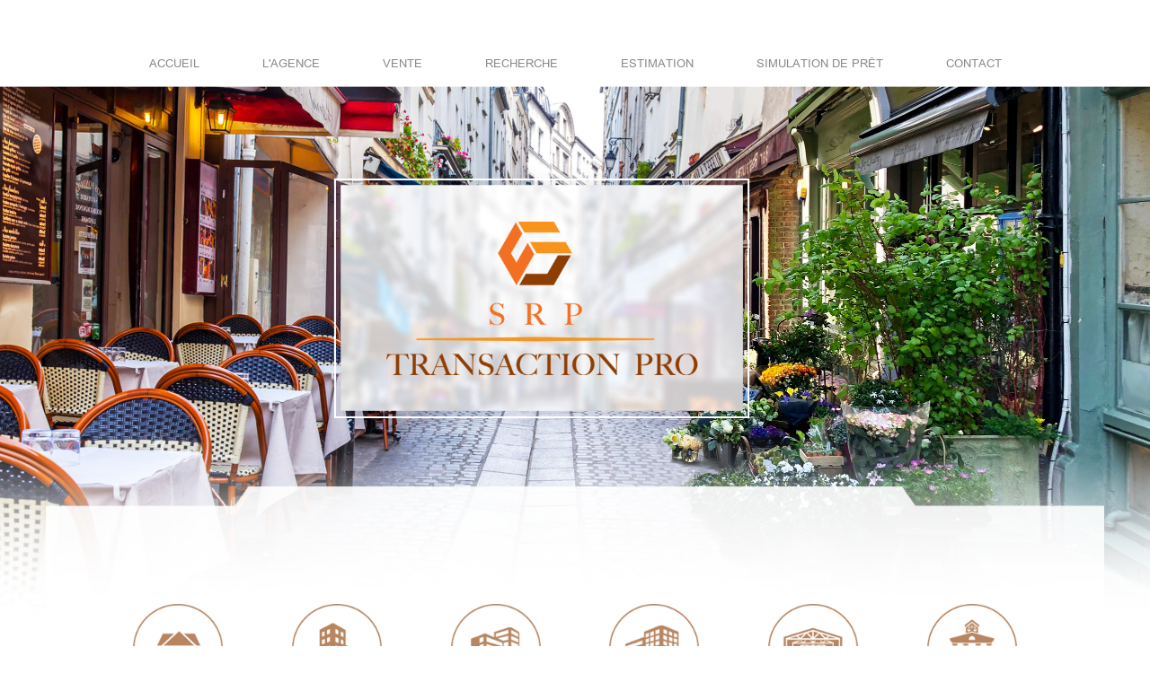

--- FILE ---
content_type: text/html; charset=UTF-8
request_url: https://www.srp-transaction-pro.com/listann.php?lang=1&typebiens%5B%5D=510&unveilVariables=1
body_size: 9278
content:

<!DOCTYPE HTML >
<html>
<head>

    <link rel="shortcut icon" href="#">

    <meta charset="utf-8">
    <meta http-equiv="X-UA-Compatible" content="IE=edge">
    <meta name="viewport" content="width=device-width, initial-scale=1">
<!--    <link rel="apple-touch-icon" sizes="57x57" href="/images/icons/apple-icon-57x57.png">-->
<!--    <link rel="apple-touch-icon" sizes="60x60" href="/images/icons/apple-icon-60x60.png">-->
<!--    <link rel="apple-touch-icon" sizes="72x72" href="/images/icons/apple-icon-72x72.png">-->
<!--    <link rel="apple-touch-icon" sizes="76x76" href="/images/icons/apple-icon-76x76.png">-->
<!--    <link rel="apple-touch-icon" sizes="114x114" href="/images/icons/apple-icon-114x114.png">-->
<!--    <link rel="apple-touch-icon" sizes="120x120" href="/images/icons/apple-icon-120x120.png">-->
<!--    <link rel="apple-touch-icon" sizes="144x144" href="/images/icons/apple-icon-144x144.png">-->
<!--    <link rel="apple-touch-icon" sizes="152x152" href="/images/icons/apple-icon-152x152.png">-->
<!--    <link rel="apple-touch-icon" sizes="180x180" href="/images/icons/apple-icon-180x180.png">-->
<!--    <link rel="icon" type="image/png" sizes="192x192"  href="/images/icons/android-icon-192x192.png">-->
<!--    <link rel="icon" type="image/png" sizes="32x32" href="/images/icons/favicon-32x32.png">-->
<!--    <link rel="icon" type="image/png" sizes="96x96" href="/images/icons/favicon-96x96.png">-->
<!--    <link rel="icon" type="image/png" sizes="16x16" href="/images/icons/favicon-16x16.png">-->
    <link rel="manifest" href="/images/icons/manifest.json">
    <meta name="msapplication-TileColor" content="#ffffff">
    <meta name="msapplication-TileImage" content="/images/icons/ms-icon-144x144.png">
    <meta name="theme-color" content="#ffffff">
    	<META property="og:title" content=" entrepots d'activité ">
	<META property="og:description" content="">
        <script src="/js/jquery-3.1.1.min.js"></script>
        <TITLE>SRP TRANSACTION PRO - Biens immobiliers en vente, location entrepots d'activité vaucluse, bouches-du-rhône, gard, alpes-maritimes, drôme, l isle sur la sorgue, avignon, orange, pernes les fontaines, cavaillon, ..., tous les prix</TITLE>
<META name="description" content="SRP TRANSACTION PRO vous propose ses biens immobiliers en vente, location entrepots d'activité vaucluse, bouches-du-rhône, gard, alpes-maritimes, drôme l isle sur la sorgue, avignon, orange, pernes les fontaines, cavaillon, ..., tous les prix">
<META name="keywords" content="vente, location, entrepots d'activité, vaucluse, bouches-du-rhône, gard, alpes-maritimes, drôme, l isle sur la sorgue, avignon, orange, pernes les fontaines, cavaillon, ..., tous les prix, SRP TRANSACTION PRO">
<META name="Content-Language" content="fr">
<META name="author" content="DMaisons Provence">
<META name="robots" Content="index,follow,all">
<META name="MSSmartTagsPreventParsing" content="TRUE">
<META NAME="expires" CONTENT="never">
<META NAME="charset" CONTENT="UTF-8">
<META NAME="distribution" CONTENT="Global">
<META NAME="publisher" CONTENT="MDF">
<meta http-equiv='cache-control' content='no-cache'>
<meta http-equiv='expires' content='0'>
<meta http-equiv='pragma' content='no-cache'>
<META NAME="copyright" CONTENT="Copyright ©2020 -">
<META http-equiv="content-type" content="text/html; charset=UTF-8">
<!--<script type="text/javascript" src="/js/swfobject.js"></script>-->
<!--<link type="text/css" rel="stylesheet" href="/style.css">-->
<meta http-equiv="X-UA-Compatible" content="IE=8">
<meta name="format-detection" content="telephone=no">


    <link href="/css/bootstrap.min.css" rel="stylesheet">
    <link href="/css/flexslider.css" rel="stylesheet" type="text/css">
    <link href="/css/flexslider.custom.css" rel="stylesheet" type="text/css">


    <link href="/fonts/font-awesome/font-awesome.min.css" rel="stylesheet" type="text/css">
    <link href="/css/simplelightbox.css" rel="stylesheet" type="text/css">
    <link href="/css/bootstrap-multiselect.css" rel="stylesheet">
    <link href="/css/select2.css" rel="stylesheet">
    <link href="/css/animate/animate.min.css" rel="stylesheet">

    <link href="/css/style2.css" rel="stylesheet" type="text/css">
    <link href="/css/style.css" rel="stylesheet" type="text/css">

        	<META property="og:title" content=" entrepots d'activité ">
	<META property="og:description" content="">
            <script src="/elem_misc_modules_jsi.js" type="text/javascript"></script>
            <script language="javascript" type="text/javascript">
	function HandleReturnKey(e) {
		if (!e) e = window.event;
		if (e.keyCode == 13) {
			validForm();
		}
	}
</script></head>
<body class="site_client_2135" lang="fr">







<div class="main not_main_page">
    <nav id="header-menu"
     class="header-menu-m1-v1-1 navbar navbar-inverse text-Center navbar-default custom navbar-fixed-top"
     role="navigation">
    <div class="Navlogo">
        <div class="top-menu-cont ">
            <div class="navbar-header">
                <button type="button" id="nav-icon3" class="navbar-toggle" data-toggle="collapse"
                        data-target="#myNavbar">

                    <span></span>
                    <span></span>
                    <span></span>
                    <span></span>
                </button>

            </div>
            <div class="collapse navbar-collapse" id="myNavbar">
                 <ul class="nav navbar-nav top_foot_menu main-menu-ul_ text-center navrow"><li class=' '><a class="page-scroll"  href="/">Accueil</a></li><li class=' '><a class="page-scroll"  href="/srp-transaction-pro-l-isle-sur-la-sorgue.html">Information</a></li><li class=' '><a class="page-scroll"  href="/annonces-immobilieres/tous-les-departements/tous-les-arrondissements/vente/tous-types-de-biens/tous-les-prix/listing.html">Vente</a></li><li class=' '><a class="page-scroll"  href="/srp-transaction-pro-recherche-bien-immobilier.html">Recherche</a></li><li class=' '><a class="page-scroll"  href="/srp-transaction-pro-confiez-nous-votre-bien-immobilier.html">Estimation</a></li><li class=' '><a class="page-scroll"  href="/srp-transaction-pro-financement.html">Simulation&nbsp;de&nbsp;prêt</a></li><li class=' '><a class="page-scroll"  href="/contacter-l-agence-immobiliere/srp-transaction-pro-2135.html">Contact</a></li></ul><ul class="nav navbar-nav  text-center navrow"></ul>
            </div>

        </div>
    </div>

</nav><!--navbar-->    <div class="header_cont">
    <img src="/images/header_back.png" alt="" class="parent_header_back">
    <div class="top_logo_cont standart-animation custom_anim" onclick="window.location.href='/'">
    </div>
    <div class="top-second-menu-cont">
        <ul id="top-second-menu">
            <li style="position: relative; z-index: 9999">
                <div class="d-flex-justify_center-align_center top-second-menu-img-text-cont">
                    <img src="https://www.srp-transaction-pro.com/images/icons/1.png" class="top-second-menu-item-icon top-second-menu-icon">

                    <img src="https://www.srp-transaction-pro.com/images/icons/1a.png" class="top-second-menu-item-icon top-second-menu-icon-hover">
                    <p class="top-second-menu-item-text">FONDS DE COMMERCE</p>
                </div>

                <ul class="top-second-menus-submenu">
                    <li>
                        <img src="/images/second-menu/restaurant.png" alt="" class="listing_img_sub">
                        <img src="/images/second-menu/restauran-h.png" alt="" class="listing_img_sub_h" style="display: none">
                        <a href="/listann.php?lang=1&typebiens[]=501&unveilVariables=1">Restaurant</a>
                    </li>

                    <li>
                        <img src="/images/second-menu/brasserie.png" alt="" class="listing_img_sub">
                        <img src="/images/second-menu/brasserie-h.png" alt="" class="listing_img_sub_h" style="display: none">
                        <a href="/listann.php?lang=1&typebiens[]=502&unveilVariables=1">Brasserie</a>
                    </li>

                    <li>
                        <img src="/images/second-menu/vente.png" alt="" class="listing_img_sub">
                        <img src="/images/second-menu/vente-h.png" alt="" class="listing_img_sub_h" style="display: none">
                        <a href="/listann.php?lang=1&typebiens[]=503&unveilVariables=1">Vente à emporter</a>
                    </li>

                    <li>
                        <img src="/images/second-menu/hotels.png" alt="" class="listing_img_sub">
                        <img src="/images/second-menu/hotels-h.png" alt="" class="listing_img_sub_h" style="display: none">
                        <a href="/listann.php?lang=1&typebiens[]=504&unveilVariables=1">Hôtel</a>
                    </li>

                    <li>
                        <img src="/images/second-menu/bar.png" alt="" class="listing_img_sub">
                        <img src="/images/second-menu/bar-h.png" alt="" class="listing_img_sub_h" style="display: none">
                        <a href="/listann.php?lang=1&typebiens[]=505&unveilVariables=1">Bar / Tabac</a>
                    </li>

                    <li>
                        <img src="/images/second-menu/boul.png" alt="" class="listing_img_sub">
                        <img src="/images/second-menu/boul-h.png" alt="" class="listing_img_sub_h" style="display: none">
                        <a href="/listann.php?lang=1&typebiens[]=506&unveilVariables=1">Boulangerie</a>
                    </li>

                    <li>
                        <img src="/images/second-menu/autres.png" alt="" class="listing_img_sub">
                        <img src="/images/second-menu/autres-h.png" alt="" class="listing_img_sub_h" style="display: none">
                        <a href="/listann.php?lang=1&typebiens[]=511&unveilVariables=1">Autres commerces</a>
                    </li>

                    <li>
                        <img src="/images/second-menu/hotels-restaurants.png" alt="" class="listing_img_sub">
                        <img src="/images/second-menu/hotels-restaurants-h.png" alt="" class="listing_img_sub_h" style="display: none">
                        <a href="/listann.php?lang=1&typebiens[]=513&unveilVariables=1">Hôtel / Restaurant</a>
                    </li>

                    <li>
                        <img src="/images/second-menu/bar-loan.png" alt="" class="listing_img_sub">
                        <img src="/images/second-menu/bar-loan-h.png" alt="" class="listing_img_sub_h" style="display: none">
                        <a href="/listann.php?lang=1&typebiens[]=514&unveilVariables=1">Bar</a>
                    </li>

                    <li>
                        <img src="/images/second-menu/tabac-loan.png" alt="" class="listing_img_sub">
                        <img src="/images/second-menu/tabac-loan-h.png" alt="" class="listing_img_sub_h" style="display: none">
                        <a href="/listann.php?lang=1&typebiens[]=515&unveilVariables=1">Tabac</a>
                    </li>
                </ul>

            </li>
            <li>
                <a href="/listann.php?lang=1&typebiens[]=507&unveilVariables=1">
                    <div class="d-flex-justify_center-align_center top-second-menu-img-text-cont">
                        <img src="https://www.srp-transaction-pro.com/images/icons/2.png" class="top-second-menu-item-icon top-second-menu-icon">

                        <img src="https://www.srp-transaction-pro.com/images/icons/2a.png" class="top-second-menu-item-icon top-second-menu-icon-hover">
                        <p class="top-second-menu-item-text">ENTREPRISE</p>
                    </div>
                </a>

            </li>
            <li>
                <a href="/listann.php?lang=1&typebiens[]=508&unveilVariables=1">
                    <div class="d-flex-justify_center-align_center top-second-menu-img-text-cont">
                        <img src="https://www.srp-transaction-pro.com/images/icons/3.png" class="top-second-menu-item-icon top-second-menu-icon">

                        <img src="https://www.srp-transaction-pro.com/images/icons/3a.png" class="top-second-menu-item-icon top-second-menu-icon-hover">
                        <p class="top-second-menu-item-text">BUREAUX </p>
                    </div>
                </a>
            </li>



            <li>
                <a href="/listann.php?lang=1&typebiens[]=509&unveilVariables=1">
                    <div class="d-flex-justify_center-align_center top-second-menu-img-text-cont">
                        <img src="https://www.srp-transaction-pro.com/images/icons/4.png" class="top-second-menu-item-icon top-second-menu-icon">

                        <img src="https://www.srp-transaction-pro.com/images/icons/4a.png" class="top-second-menu-item-icon top-second-menu-icon-hover">
                        <p class="top-second-menu-item-text">LOCAUX COMMERCIAUX</p>
                    </div>
                </a>

            </li>

            <li>
                <a href="/listann.php?lang=1&typebiens[]=510&unveilVariables=1">
                    <div class="d-flex-justify_center-align_center top-second-menu-img-text-cont">
                        <img src="https://www.srp-transaction-pro.com/images/icons/5.png" class="top-second-menu-item-icon top-second-menu-icon">

                        <img src="https://www.srp-transaction-pro.com/images/icons/5a.png" class="top-second-menu-item-icon top-second-menu-icon-hover">
                        <p class="top-second-menu-item-text">ENTREPOTS D'ACTIVITES</p>
                    </div>
                </a>

            </li>
            <li>
                <a href="/listann.php?lang=1&typebiens[]=512&unveilVariables=1">
                    <div class="d-flex-justify_center-align_center top-second-menu-img-text-cont">
                        <img src="https://www.srp-transaction-pro.com/images/icons/6.png" class="top-second-menu-item-icon top-second-menu-icon">

                        <img src="https://www.srp-transaction-pro.com/images/icons/6a.png" class="top-second-menu-item-icon top-second-menu-icon-hover">
                        <p class="top-second-menu-item-text">DROIT AU BAIL </p>
                    </div>
                </a>
            </li>




            <!--            <li>-->
            <!--                <a href="/listann.php?lang=1&typeannonce=1&typebiens[]=516&unveilVariables=1">-->
            <!--                    <div class="d-flex-justify_center-align_center top-second-menu-img-text-cont">-->
            <!---->
            <!--                        <img src="--><!--icons/opportunites-logo.png" class="top-second-menu-item-icon top-second-menu-icon">-->
            <!---->
            <!--                        <img src="--><!--icons/opportunites-logo-hover.png" class="top-second-menu-item-icon top-second-menu-icon-hover">-->
            <!---->
            <!--                        <p class="top-second-menu-item-text">--><!--</p>-->
            <!--                    </div>-->
            <!--                </a>-->
            <!---->
            <!--            </li>-->

        </ul>
    </div>

</div>


</div>

<div class="container-fluid content padding-left-right0">

        <div class="page_titre text-center" style="padding-bottom: 30px;">
    <h1 class="sectionTitle text-center"></h1>
</div>


<!--<section class="content">-->
        



        
<div class="listing-search-main-cont">
<div class="container formcontainer listing-search-main">
    <div class="row">
        <ul class="nav nav-tabs nav-search">
                        <li class="active"><a data-toggle="" href="/annonces-immobilieres/tous-les-departements/tous-les-arrondissements/vente/tous-types-de-biens/tous-les-prix/listing.html" id="changetext">Vente</a></li>
            <!--            <li class="--><!--"><a data-toggle="" href="--><!--">--><!--</a></li>-->
        </ul>

        <div class="tab-content">
            <div id="vente" class="tab-pane fade in active searchbar">
            <div class="accordion" id="accordion2">
                <form method="POST"  class="listing-top-form d-flex-justify_center-align_center" name="affiner_rech" action="/annonces-immobilieres/recherche-multicritere/listing.html" role="form">
                    <input type="hidden" name="origin" value="50">
<input type="hidden" name="page" value="1">
<input type="hidden" name="sort" value="2">
<input type="hidden" name="sort_invert" value="2">
<input type="hidden" name="typeannonce" value="1">
                    <div class="accordion-group" style="width:100%;">
                        <div class="accordion-heading">
                            <div class="form-group listing-top-form-cont">

                                <div style="display:none">
                                    <select id="select-box2-filter" name="typeannonce" class="form-control " data-placeholder="Type de bien">
                                                                                    <option value="1" SELECTED>Vente</option>
                                                                                        <option value="2">Location</option>
                                                                                        <option value="3">Location saisonnière</option>
                                            
                                    </select>
                                </div>

                                <label class="sr-only" for="select-box2">Type de bien</label>
                                                                <select id="select-box2-filter2" name="typebiens[]" class="form-control " data-placeholder="Type de bien" multiple="multiple">
                                                                                    <option value="505">Bar / Tabac</option>
                                                                                                <option value="512">Droit au bail</option>
                                                                                                <option value="514">Bar</option>
                                                                                                <option value="13">Bureaux / Locaux</option>
                                                                                                <option value="501">Restaurant</option>
                                                                                                <option value="502">Brasserie</option>
                                                                                                <option value="511">Autres commerces</option>
                                                                                                <option value="513">Hôtel / Restaurant</option>
                                                                                                <option value="509">Locaux commerciaux</option>
                                                                                                <option value="506">Boulangerie</option>
                                                                                                <option value="503">Vente à emporter</option>
                                                                                </select>

                                
                                <script async>
                                    $(document).ready(function(){
                                        function AjaxReq (param, typeannonce, agenceid) {
                                            $.ajax({
                                                method: "POST",
                                                url: "/listing_page_filtr_ajax.php",
                                                data: { selectedData: param,
                                                        typeannonce: typeannonce,
                                                        agenceid : agenceid },
                                                success: function(data) {
                                                    $('#localisation_multi').empty();
                                                    $.each(JSON.parse(data).ville_nom, function( index, value ) {
                                                        $('#localisation_multi').append('<option value = "' + value + '">' + value + '</option>');
                                                    });

                                                    $('#localisation_multi').multiselect('refresh');
                                                    $('#localisation_multi').multiselect('rebuild');
                                                }
                                            });
                                        }
                                        $(document).on('change', '#select-box2-filter2', function() {
                                            var selected_input_val = ($(document).find('#select-box2-filter2').val());
                                            AjaxReq (selected_input_val,1, 2135)

                                        });
                                    });

                                </script>



                                                                    <select id="localisation_multi" name="localisation_multi[]" data-placeholder="Ville" class="custom-multiselect custom-multiselect1" multiple="multiple">
                                                                                    <option value="MURS COMMERCIAUX BEDOIN" >MURS COMMERCIAUX BEDOIN</option>
                                                                            </select>

                                    <input class="multiselect" type="text" name="prixmax" placeholder="Prix max." value="" />
                                    <input class="multiselect" type="text" name="surf_hab_max" placeholder="Surface max." value="" />
                                    <input class="multiselect" type="text" name="nb_piec_min" placeholder="Nb de pièces min." value="" />
<!--                                                                        <button class="batserach" onclick="affiner_rech.submit();" type="button">--><!--</button>-->
                                    <button class="batserach search" onclick="affiner_rech.submit();" type="button">Rechercher</button>
                            </div><!--form-group-->
                        </div> <!--home id-->
                    </div>

                    
                </form>
            </div>
        </div><!--id vente-->
        </div>
    </div>
</div>
</div>

<section id="listing-sort" class="container listing-sort-m1">
    <div class="row section-bg" >
        <div class="row-inner col-md-12 col-sm-12 col-xs-12 lst-sort-block ease-trans">
            <div class="row text-right lst-sort-block-bg pad-btm13">
                <!--<form role="form">-->
                <div class="col-md-5 col-sm-5 col-xs-12 text-left cnt" style="padding: 0">
                    <h2 style="filter_board_h2">0 Annonces immobilières</h2>
                </div>
                <div class="col-md-7 col-sm-7 col-xs-12 text-right cnt" style="margin-top: 12px; ">
                    <div class="form-group col-md-7 col-sm-7 col-xs-12 text-center" style="margin-bottom: 10px;">
                        <label class="sr-only" for="lst-sort-control">Sort</label>
                        	<form name="sortform">
				<script type="text/javascript" language="javascript">
			function tri_onChange(sort, sort_invert) {

								var link = ('/listann.php?page=1&lang=1&typeannonce=1&typebiens[]=510&unveilVariables=1&sort=§1&sort_invert=§2&promos=&nouveautes=').replace('§1', sort).replace('§2', sort_invert);
				document.location.href = link;
							}
		</script>
		<select name="sort" class='form-control select2-sel select2-sel-v1 arrow-m2' onChange="Javascript: tri_onChange(document.sortform.sort.options[document.sortform.sort.selectedIndex].value, 2);">
<optgroup label='Prix'><OPTION value="7">Prix</OPTION></optgroup><optgroup label='Date'><OPTION value='2' SELECTED>Date d'annonce</OPTION></optgroup><optgroup label='Surface'><OPTION value="4">Surface habitable</OPTION>
<OPTION value="5">Surface du terrain</OPTION></optgroup>		</SELECT>
		<!--</span>-->
	</form>


	                    </div>
                    <div class="row-col-auto-w col-md-5 col-sm-5 col-xs-12 listing-search2-arrow-btn" style="margin-bottom: 10px;">

                        
                            <a href="javascript:void(0)" onClick="tri_onChange(document.sortform.sort.options[document.sortform.sort.selectedIndex].value, 1)" class="btn btn-link-icn-crcl btn-link-icn-crcl-m1 btn-md btn-sort-clr border-rounded w-35 vmiddle marg-top10-m-t hvr-shadow-effect2">
                                <i class="fa fa-sort-desc"></i>
                            </a>

                        

                    </div>

                </div>
                <!--</form>-->
            </div><!-- /.row-col -->
        </div><!-- /.row-inner -->
    </div><!-- /.row -->
</section>
        
<div class="listann_noann">
	Il n'y a pas d'annonces correspondant à votre recherche.<br>
	<br>
	<br>
</div>
<!-- Text and Links Section Starts -->
<section id="text-links-block" class="container text-links-block-m1">
    <div class="row section-bg" >
        <div class="row-inner col-md-10 col-sm-10 col-xs-12 text-left">
                        
                        
                        
                        
                                </div><!--./row-inner-->
    </div><!--./row-->
</section>
<!-- Text and Links Section Ends -->


<!--</section>-->

<link rel="stylesheet" href="/packages/dpe.css">
<script src="/packages/dpe.js" type="module" defer></script>    <!-- Back Section Starts -->
    <section class="back-section">
        <div class="row section-bg" >
            <div class="row-inner col-sm-12 col-xs-12  marg-top20 marg-btm30 text-left padding-left-right0">
                <div class="w-180 marg-btm-5 text-left" style="padding-left: 10%;">
                    <a href="#" onclick="history.go(-1); event.preventDefault();" class="backbtn btn-primary-m1 h-40 btn-md btn-back-clr width-full border-rounded hvr-shadow-effect2 marg-top13">
                        <div class="btn-primary-label d-flex-justify_center-align_center text-center">
                            <i class="fa fa-chevron-left leftcaret"></i>Retour                        </div>
                    </a>
                </div>
            </div>
        </div>
    </section>
    <!-- Back Section Ends -->
</div>
<!-- jQuery -->
<!-- Bootstrap Core JavaScript -->
<script src="/js/bootstrap.min.js"></script>
<script type="text/javascript" src="//cdn.jsdelivr.net/npm/slick-carousel@1.8.1/slick/slick.min.js"></script>
<!-- Slider -->
<!-- <script src="/js/owl.carousel.min.js"></script> -->

<script src="/js/owlcarusel2-min-js/owl.carousel.js"></script>
<script src="/js/owlcarusel2-min-js/owl.carousel.min.js"></script>

<!--tether.min.js -->
<script src="/js/tether.min.js"></script>
<!-- home JavaScript -->

<!-- Detecting Touch Screen -->
<script type="text/javascript" src="/js/modernizr.custom.js" ></script>
<!-- FlexSlider -->
<script type="text/javascript" src="/js/flexslider/jquery.flexslider.js"></script>

<!-- Custom Functions Libraries -->
<script type="text/javascript" src="/js/custom-libraries.js"></script>

<!-- Gallery JavaScript -->
<script type="text/javascript" src="/js/simple-lightbox.min.js"></script>
<!-- Bootstrap Multiselect -->
<script src="/js/bootstrap-multiselect.js"></script>
<!-- Bootstrap Select2 -->
<script src="/js/select2.full.min.js"></script>
<!-- Bootstrap Wizard -->
<script src="/js/jquery.bootstrap.wizard.js"></script>
<!-- Custom Functions -->
<script type="text/javascript" src="/js/custom-functions.js"></script><!-- Footer Section Model2 Starts -->

<!--********************************-->

<!-- Footer Section Model2 Starts -->

<!-- Footer Section Model2 Starts -->
<footer id="footer" class="footer-m2 container-fluid">
    <div class="middle-logo-line">
        <div>
            <img src="https://www.srp-transaction-pro.com/images/middle-line-logo.png">
            <div></div>
        </div>
    </div>

    <div class="">
        <div class="">
            <!--                <p class="footer-contacts-header"><a href="/annonces-immobilieres/tous-les-departements/tous-les-arrondissements/vente/tous-types-de-biens/tous-les-prix/listing.html">-->            <p class="footer-contacts-header"><a href="/annonces-immobilier/l-isle-sur-la-sorgue.html">IMMOBILIER                    L ISLE SUR LA SORGUE</a><br class="footer_br" style="display:none;">
                <span class="footer-contacts-address-text"><span class="fotter-address-first-line">- </span>                    19 Lotissement artisanal des Théologiens&nbsp;84800 L Isle Sur La Sorgue (France).                                                             Tél : 04 32 61 44 72                    
                                    </span>
            </p>
        </div>

    </div>


    <!-- Footer Top Links Block Starts -->

    <div class="footer-top-links-bg">
        <div class="row-inner col-md-10 col-sm-10 col-xs-12 footer-top-links footer-top-links-clr padding-left-right0">
            <ul class="container-fluid top_foot_menu footer-menu-ul_">
                <li><a class="page-scroll"  href="/">Accueil</a></li><li><a class="page-scroll"  href="/srp-transaction-pro-l-isle-sur-la-sorgue.html">Information</a></li><li><a class="page-scroll"  href="/annonces-immobilieres/tous-les-departements/tous-les-arrondissements/vente/tous-types-de-biens/tous-les-prix/listing.html">Vente</a></li><li><a class="page-scroll"  href="/srp-transaction-pro-recherche-bien-immobilier.html">Recherche</a></li><li><a class="page-scroll"  href="/srp-transaction-pro-confiez-nous-votre-bien-immobilier.html">Estimation</a></li><li><a class="page-scroll"  href="/srp-transaction-pro-financement.html">Simulation&nbsp;de&nbsp;prêt</a></li><li><a class="page-scroll"  href="/contacter-l-agence-immobiliere/srp-transaction-pro-2135.html">Contact</a></li><li><a class="page-scroll"  href="/mentions-legales/srp-transaction-pro-2135.html">Mentions&nbsp;légales</a></li><li><a class="page-scroll"  href="/nos-honoraires-srp-transaction-pro.html">Nos&nbsp;honoraires</a></li>

            </ul>
        </div>

    </div>
    
        
    <!-- Footer Contacts Partners Block Starts -->
    <div class="container-fluid rowcontainer  footer-middlle-cont padding-left-right0">
        <div class="row footer-contacts-partners-bg">
            <div class="row-inner col-md-12 col-sm-12 col-xs-12 padding-left-right0" id="social_cont">
                <img src="/images/footer-social.png" alt="" class="footer_orange_back">
                <div class="on_the_orange_back_cont">
                    <div class="footer-media-contacter-cont  standart-animation">
                        <div class="socila-medias-cont socila-medias-cont-foot">
                            <a target="_blank" href="https://www.facebook.com/srptransactionpro" class="fb-icon soc-media-icon-link" title="Facebook">
                                <img src="https://www.srp-transaction-pro.com/images/social_media_icons/logo-facebook.png" class="media-icon standart-animation">
                                <img src="https://www.srp-transaction-pro.com/images/social_media_icons/logo-facebook-hover.png" class="media-icon-hover standart-animation">
                            </a>

                            <a target="_blank" href="https://www.linkedin.com/company/srp-transaction-pro/" class="linkdin-icon soc-media-icon-link" title="Linkedin">
                                <img src="https://www.srp-transaction-pro.com/images/social_media_icons/logo-linkdin.png" class="media-icon standart-animation">
                                <img src="https://www.srp-transaction-pro.com/images/social_media_icons/logo-linkdin-hover.png" class="media-icon-hover standart-animation">
                            </a>
                        </div>

                        <div class="text-right footer-contacts footer-contact-cont">
                            <a href="/contacter-l-agence-immobiliere/srp-transaction-pro-2135.html"  class="buttonCall" data-toggle="" data-target="" ><img src="https://www.srp-transaction-pro.com/images/icons/message_icon.png" width="13%"> Contacter l'agence</a>
                        </div>
                        <img src="/images/on_the_orange_text.png" alt="" style="width: 150px" class="on_the_orange_text">
                    </div>

                </div>

            </div>
        </div>
    </div>
    <!-- Footer Contacts Partners Block Ends -->


</div>

    
    
    <div class="col-sm-12 col-xs-12 adressDiv" style="padding: 0">
        <div class="background-adress ">
            <div class="adress Villeneuve">

                <!-- Check If Is Home Page -->
                
            </div>
        </div>
    </div>

</footer>

<!-- Footer Copyright Block Starts -->
<div class="container-fluid footer_bottom">
    <div class="footer-copyright-block-bg" style="width: 100%;">
        <div class="row-inner col-md-12 col-sm-12 col-xs-12 padding-left-right0">
            <div class="row-col footer-copyright-block footer-block-inner-clr">
                <div class="footer-copyright-info vtop" style="padding:0">
                    <!--<p>Plan du site - Mentions légales - Liens - Accès <br>
                            Site immobilier partenaire et réalisé par DMaisons Provence - Logiciel Immobilier &#169; Copyright 2011-2017</p>-->
                    <p style="font-size: 15px; color: gray;"><!--googleoff: all-->
                         Site immobilier partenaire et réalisé par IWS Création<span class="for_eng_copyright"></span>&nbsp; &copyCopyright&nbsp;2020-2026                    </p>

                    


                </div>
                <div class="">
                    <div class="row-col-auto-w text-left-m text-right-d footer_cop_precont">
                        <div class="row-col-auto-w text-left partnert_descrp_cont">
                            <a href="https://www.i-w-s-logiciel.com/logiciel-transaction.html" target="_blank" class="text-decoration-none">Logiciel immobilier</a>
                            <a href="https://www.i-w-s-logiciel.com/creation-site-immobilier.html" target="_blank" class="text-decoration-none">Création de site immobilier</a>
                            <a href="https://www.i-w-s-logiciel.com/referencement-site-immobilier.html" target="_blank" class="text-decoration-none">Référencement site immobilier</a>
                            <a href="https://www.i-w-s-logiciel.com/community-management-immobilier.html" target="_blank" class="text-decoration-none">Community management immobilier</a>
                            <a href="https://www.i-w-s-logiciel.com/strategie-conseil-image-immobilier.html" target="_blank" class="text-decoration-none mb-0">Strategie & Conseil en image immobilier</a>
                        </div>
                        <div class="row-col-auto-w vtop partner_img">
                            <a href="https://www.i-w-s-logiciel.com/" target="_blank">
                                <img src="/images/iws-logo.png" alt="Dmaisons Logo" />
                            </a>
                        </div>
                    </div>
                </div>
            </div>
        </div>
        <!-- Footer Copyright Block Ends -->
    </div>

    <!-- Modal -->
    <div class="modal fade" id="modal-contact" role="dialog">
        <div class="modal-dialog">
            <div class="modal-content">
                <!--            -->                <!-- Listing Item Details Contact Form Block Left Starts -->
                

<div class="modal-content">
    <div class="modal-header">
        <button type="button" class="close" data-dismiss="modal">&times;</button>
                <img src="" alt="SRP TRANSACTION PRO" title="SRP TRANSACTION PRO"  class="modalimage img-responsive" style="min-height: 345px;" />

        <div class="modalLog">
            <img src="https://www.srp-transaction-pro.com/images/popup_logo.png" class="img-responsive" alt="SRP TRANSACTION PRO" title="SRP TRANSACTION PRO" />

        </div>
    </div>

    <div class="modal-hover apartment-model-grid-cont">
    <ul class="modal-header-lst col-md-12 col-xs-12 text-center" style="margin-bottom: 0;">
        <li class="col-md-6 col-xs-12">Département  : &nbsp; </li>
        <li class="col-md-6 col-xs-12">Localité  : &nbsp; </li>
        <li class="col-md-6 col-xs-12">Catégorie : &nbsp; </li>
        <li class="col-md-6 col-xs-12">Prix  : &nbsp;
            Nous consulter        </li>
        <li class="col-md-6 col-xs-12">Type de bien  : &nbsp;Entrepots d'activité</li>
        <li class="col-md-6 col-xs-12"> </li>
    </ul>
</div>
</div>




<div class="modal-body">
    <!-- Agency Model6 Starts -->
    <!-- Agency Model6 Starts -->
    <section id="agency" class="agency-m8 custom marg-top18">
        <div class="row section-bg">
            <div class="row ">
                <div class="row marg-btm-5 agency-block">
                    <!-- Agency Block Content Starts -->
                    <div class="col-xs-10 col-xs-offset-1  col-sm-10 col-md-12 col-md-offset-0 agency-block-content vtop">
                        <p class="Parce" >
                            Remplissez ce formulaire si vous souhaitez contacter l'agence.                                <br>
                                <span>Les informations obligatoires sont indiquées avec un <span style='white-space: nowrap;'>astérisque (*).</span></span>
                            </b>
                        </p>
                    </div>
                    <!-- Agency Block Content Ends -->
                </div><!--./row-col-->
            </div><!--./row-inner-->
        </div><!--./row-->
    </section>
    <!-- Agency Model6 Ends -->
    <!-- Contact Model2 Version1 Starts -->
    <section id="contact" class=" contact-m2-v1 ">
        <div class="row section-bg">
            <div class="row-inner-form-page col-md-12 col-sm-12 col-xs-12 marg-btm20">


                <!-- Listing Item Details Contact Form Block Left Starts -->
                <form method="POST" class="form-block" id="modal_form" action="" name="myform_modal" onSubmit="return testDejaSubmit();">
                    <div id="form-wizard" class="form-wizard-m1 col-lg-12 col-xs-12">

                        <input type="hidden" name="checkdata" value="1" />
                        <input type="hidden" name="fiche_num" value="" />
                        <input type="hidden" name="region" value="" />
                        <input type="hidden" name="referer" value="%2Fannonces-immobilieres%2Ftous-les-departements%2Ftous-les-arrondissements%2Ftous-types-d-annonces.html\" />
                        <input type="hidden" name="fiche_forf_num" value="" />

                        <div class="message"></div>
                        <!-- Wizard Tab Content Starts -->
                        <div class="tab-content col-md-12 col-xs-12 marg-top23">
                            <div class="tab-pane fade in active form-border-rect" id="tab1">
                                <div class="form-border-rounded form-xlg form-block form-block-sep-page">
                                    <div class="col-sm-12 col-xs-12 form-col-wrapper padding-left-right10-mob">
                                        <div class="form-group form-input-group-m1 marg-top12">

                                            <div class="col-sm-2 col-xs-12 col-md-2 form-input-col1 vtop">
                                                <select name="form_client_civilite" id="select-box1" class="form-control small-select input-border select2-sel select2-sel-v1 arrow-m2">
                                                                                                            <option
                                                                value="0" >M.</option>
                                                                                                            <option
                                                                value="1" >Mme</option>
                                                                                                            <option
                                                                value="2" >Mlle</option>
                                                                                                            <option
                                                                value="3" >Sté</option>
                                                                                                    </select>
                                            </div>
<!--                                            <div class="  col-sm-7 col-xs-9 form-input-col2 vtop form-col">-->
                                            <div class="col-sm-7 col-xs-12 col-md-7 form-input-col2 vtop form-group form-col listing-modal-inps_">
                                                <input class="form-control input-border" type="text" name="form_client_nom" id="text-box1" placeholder="Nom *"
                                                       value=""/>
                                            </div>
                                        </div>
                                    </div>
                                    <div class="col-sm-12 col-xs-12 col-md-12 form-col-wrapper">
                                        <div class="form-group form-input-group-m1 marg-top12">

                                            <div class="col-sm-9 col-xs-12 form-input-col3 vtop form-col modal-prenom-cont">
                                                <input class="form-control input-border" type="text" name="form_client_prenom" id="text-box2" placeholder="Prénom"
                                                       value="" required="required" />
                                            </div>
                                        </div>
                                    </div>
                                    <div class="col-sm-12 col-xs-12 form-col-wrapper padding-left-right10-mob">
                                        <div class="form-group form-input-group-m1 marg-top12">
                                            <div class="col-sm-2 col-xs-12 col-md-2 form-input-col1 vtop form-col">
                                                <input class="form-control input-border" type="text"  name="form_client_cp" id="text-box3"  placeholder="CP"
                                                       value="" required="required" />
                                            </div>
                                            <div class="col-sm-7 col-xs-12 col-md-7 form-input-col2 listing-modal-inps_ vtop form-col">
                                                <input class="form-control input-border" type="text" name="form_client_ville" id="text-box4" placeholder="Ville *"
                                                       value=""/>
                                            </div>
                                        </div>
                                    </div>
                                    <div class="col-sm-12 col-xs-12 form-col-wrapper">
                                        <div class=" form-group form-input-group-m1 marg-top12" style="padding-right: 3px;">

                                            <div class="col-sm-9 col-xs-12 form-input-col3 pop-up-telephone-cont vtop form-col">
                                                <input class="form-control input-border" type="tel" name="form_client_tel1" id="tel" placeholder="Téléphone *"
                                                       value=""/>
                                            </div>
                                        </div>
                                    </div>
                                    <div class="col-sm-12 col-xs-12 form-col-wrapper">
                                        <div class=" form-group form-input-group-m1 marg-top12" style="padding-right: 3px;">
                                            <div class="col-sm-9 col-xs-12 form-input-col3 pop-up-email-cont vtop form-col">
                                                <input class="form-control input-border" type="email" name="form_client_email" id="email" required="required"
                                                       placeholder="E-mail *"
                                                       value=""/>
                                            </div>
                                        </div>
                                    </div>
                                    <div class="col-sm-12 col-xs-12 form-col-wrapper">
                                        <div class=" form-group form-input-group-m1 marg-top12" style="padding-right: 3px;">
                                            <div class="col-sm-9 col-xs-12 form-input-col3 vtop ">
                                                <textarea name="form_client_demande" rows="10" class="form-control input-border textarea" placeholder="Vos commentaires"></textarea>
                                            </div>
                                        </div>
                                    </div>


                                </div>
                            </div>

                            <ul class="pager wizard form-btn-container nav nav-pills">
                                <li class="finish finish-btn col-xs-12 text-center">
                                    <a class="button batserach2 formButton apartment-model-btn" id="nytest" >Envoyer</a>

                                </li>
                            </ul>
                        </div>
                        <!-- Wizard Tab Content Ends -->

                    </div><!-- ./form-wizard -->
                </form>
            </div><!--./row-inner-->
        </div><!--./row-->
    </section>

    <!-- Contact Model2 Version1 Ends -->
</div>
<div class="modal-footer"></div>
<script>
    $(document).ready(function() {
        if ($(".modal").css("display") === "block") {

            $(".modal-header-lst li").each(function () {
                let texts = $(this).html();
                texts = texts.replace("Ref", "Réf");
                $(this).html(texts)

            })

        }
    })
</script>
                <!-- Listing Item Details Contact Form Block Left Ends -->
            </div>
        </div>
    </div>



            <!-- Footer Section Model2 Ends -->



<!-- Footer Section Model2 Ends -->

<!-- Google tag (gtag.js) -->
<script async src="https://www.googletagmanager.com/gtag/js?id=G-VSYX7RBTGB"></script>
<script>
	window.dataLayer = window.dataLayer || [];
	function gtag(){dataLayer.push(arguments);}
	gtag('js', new Date());
	gtag('config', 'G-VSYX7RBTGB');
</script>

<script src="/js/js.js"></script>
<script defer src="https://static.cloudflareinsights.com/beacon.min.js/vcd15cbe7772f49c399c6a5babf22c1241717689176015" integrity="sha512-ZpsOmlRQV6y907TI0dKBHq9Md29nnaEIPlkf84rnaERnq6zvWvPUqr2ft8M1aS28oN72PdrCzSjY4U6VaAw1EQ==" data-cf-beacon='{"version":"2024.11.0","token":"642d30f26ca24fb79e022e96a44fbf03","r":1,"server_timing":{"name":{"cfCacheStatus":true,"cfEdge":true,"cfExtPri":true,"cfL4":true,"cfOrigin":true,"cfSpeedBrain":true},"location_startswith":null}}' crossorigin="anonymous"></script>
</body>
</html>



--- FILE ---
content_type: text/html; charset=UTF-8
request_url: https://www.srp-transaction-pro.com/elem_misc_modules_jsi.js
body_size: -5
content:
// RESEAUX SOCIAUX
	function shareFacebook(url, titre) {
		window.open("http://www.facebook.com/sharer.php?u="+encodeURIComponent(url)+"&t="+titre, "popup_facebook",
			"location=no, directories=no, resizable=no, menubar=no, status=no, scrollbars=no, menubar=no, height=450 ,width=500, top=250 , left=500");
		return false;
	}

	function shareTwitter(url, tweet, via) {
		window.open("http://twitter.com/share?u="+encodeURIComponent(url)+"&text="+encodeURIComponent(tweet)+"&via="+encodeURIComponent(via), "popup_twitter",
			"location=no, directories=no, resizable=no, menubar=no, status=no, scrollbars=no, menubar=no, height=650 ,width=700, top=250 , left=500");
		return false;
	}
	
	function shareGooglePlus(url, lang) {
		window.open("https://plus.google.com/share?hl="+lang+"&url="+encodeURIComponent(url), "popup_googleplus",
			"location=no, directories=no, resizable=no, menubar=no, status=no, scrollbars=no, menubar=no, height=650 ,width=1000, top=250 , left=250");
		return false;
	}
// RESEAUX SOCIAUX //

--- FILE ---
content_type: text/css
request_url: https://www.srp-transaction-pro.com/css/flexslider.custom.css
body_size: 698
content:
/*
 * Haytech Front End Model Core v.2.2.3
 * Copyright 2016, Haytech Solutions
 * Flexslider Custom Styles
*/

/*--- General Starts ---*/
.flexslider {
	margin: 0;
}
.flexslider .slides > li {
  display: none;
  -webkit-backface-visibility: visible;
  useCSS: false;
	/*width: 50% !important;*/
}
.slider {
	margin: 50px 0 10px!important;

}
/*--- General Ends ---*/

/*--- Main Slider Starts ---*/
#slider .flex-viewport {
	height: 100%;
}
#slider.flexslider .slides img {
	width: 100%;
	height: 100%;
}

#slider {
	height: calc(100% - 121px);
	border: none;
}

#slider ul.slides,
#slider ul.slides li {
	height: 100%;
}
#slider figure {
	width: 100%;
	overflow: hidden;
	position: relative;
	border: 2px solid gray;
}

/*--- Main Slider Ends ---*/

/*--- Thumbnails Start ---*/

#thumbnails li {
	margin-right: 5px;
}
#thumbnails img {
	display: block;
	opacity: 0.7;
	cursor: pointer;
}
#thumbnails img:hover {
	opacity: 1;
}
#thumbnails .flex-active-slide img {
	opacity: 1;
	cursor: default;
}
#thumbnails .flex-viewport {
	height: 100%;
}

#thumbnails.flexslider .slides img {
	height: 100%;
	width: auto;
}

.flexslider#thumbnails {
	padding: 22px 0px 3px 0px;
    height: 121px;
    background: transparent;
    padding-left: 0px;
}


.flexslider
{
	border:none;
}
#thumbnails ul.slides,
#thumbnails ul.slides li {
	height: 100%;
}
#thumbnails .lst-itm-dtl-thumb {
	overflow: hidden;
	height: 100%;
}
/*--- Thumbnails End ---*/

/*--- Buttons Start ---*/
.flex-direction-nav a.flex-next:before {
    font-family: FontAwesome;
    font-size: 60px;
	content: url("../images/white_arrow_flex_right.png");
	position: absolute;
	top: -50%;
	transform: translateY(50%);
}
.flex-direction-nav a.flex-prev:before {
	font-family: FontAwesome;
	font-size: 60px;
	content: url(../images/white_arrow_flex.png);
	position: absolute;
	top: -50%;
	transform: translateY(50%);
}

#thumbnails:hover .flex-direction-nav .flex-prev,
#slider:hover .flex-direction-nav .flex-prev {
	left: -1px!important;
	height: 60px;
}
#thumbnails:hover .flex-direction-nav .flex-next,
#slider:hover .flex-direction-nav .flex-next,
#slider .flex-direction-nav a,
#thumbnails .flex-direction-nav a {
	height: 60px;
}

.flexslider:hover .flex-direction-nav .flex-prev {
	left: 0px;
}


@media screen and (max-width: 860px) {
	.flex-direction-nav .flex-prev {
		left: 10px;
	}
}

.fake-thumb {
	border: 1px solid  #efeeee;
	height: 94px;
	width: 94px;
}
/*--- Buttons End ---*/

/*--- Silder No Img ---*/
.slider-no-img {
	height: 100%;
}
.thumbnails-no-img {
	display: none;
}
@media (min-width: 1200px) {

}

/*-- Flexslider Model2 Starts --*/
.flexslider-m2#thumbnails {
	padding: 22px 0px 5px 0;
}
.flexslider-m2 .fake-thumb {
	border: 2px solid  #ffffff;
	height: 100px;
	width: 100px;
}
/*-- Flexslider Model2 Ends --*/


/*-------------------- Flexslider Model 3 Starts --------------------*/
/*-------------------------------------------------------------------*/
.flexslider-m3.flexslider:hover .flex-direction-nav .flex-next,
.flexslider-m3 .flex-direction-nav .flex-next {
	right: 15px;
	opacity: 1;
}
.flexslider-m3.flexslider:hover .flex-direction-nav .flex-prev,
.flexslider-m3 .flex-direction-nav .flex-prev {
	left: 0px;
	opacity: 1;
}

#thumbnails.flexslider-m3 .flex-direction-nav a {
	width: 20px;
	margin: -39px -16px 0 0;
	padding-top: 5px;
	background: #e7b329;
}
.flexslider-m3 .flex-direction-nav a:before,
.flexslider-m3 .flex-direction-nav a:after {
	color: #FFF;
}

.flexslider-m3.flexslider:hover .flex-direction-nav .flex-next
#thumbnails.flexslider-m3:hover .flex-direction-nav .flex-prev,
#slider:hover .flex-direction-nav .flex-prev {
	left: 10px !important;
}

#thumbnails.flexslider-m3:hover .flex-direction-nav .flex-next,
#thumbnails.flexslider-m3:hover .flex-direction-nav .flex-prev,
#thumbnails.flexslider-m3 .flex-direction-nav a {
	height: 95px;
}
/*-------------------- Flexslider Model 3 Ends --------------------*/
/*-------------------------------------------------------------------*/


--- FILE ---
content_type: text/css
request_url: https://www.srp-transaction-pro.com/css/simplelightbox.css
body_size: 641
content:
/* line 27, ../sass/simplelightbox.scss */
body.hidden-scroll {
  overflow: hidden;
}

/* line 30, ../sass/simplelightbox.scss */
.sl-overlay {
  position: fixed;
  left: 0;
  right: 0;
  top: 0;
  bottom: 0;
  background: #fff;
  opacity: 0.7;
  display: none;
  z-index: 9999;
}

/* line 41, ../sass/simplelightbox.scss */
.sl-wrapper {
  z-index: 1000;
}
/* line 43, ../sass/simplelightbox.scss */
.sl-wrapper button {
  border: 0 none;
  background: transparent;
  font-size: 28px;
  padding: 0;
  cursor: pointer;
}
/* line 49, ../sass/simplelightbox.scss */
.sl-wrapper button:hover {
  opacity: 0.7;
}
/* line 54, ../sass/simplelightbox.scss */
.sl-wrapper .sl-close {
  display: none;
  position: fixed;
  right:40px;
  top: 80px;
  z-index: 9999;
  margin-top: -14px;
  margin-right: -14px;
  height: 44px;
  width: 44px;
  line-height: 44px;
  font-family: Arial, Baskerville, monospace;
  color: #fff;
  font-size: 3rem;
}
/* line 70, ../sass/simplelightbox.scss */
.sl-wrapper .sl-counter {
  display: none;
  position: fixed;
  top: 30px;
  left: 30px;
  z-index: 1015;
  color: #000;
  font-size: 1rem;
}
/* line 80, ../sass/simplelightbox.scss */
.sl-wrapper .sl-navigation {
  width: 100%;
  display: none;
}
/* line 83, ../sass/simplelightbox.scss */
.sl-wrapper .sl-navigation button {
  position: fixed;
  top: 50%;
  margin-top: -22px;
  height: 44px;
  width: 22px;
  line-height: 44px;
  text-align: center;
  display: block;
  z-index: 1015;
  font-family: Arial, Baskerville, monospace;
  color: #000;
}
/* line 95, ../sass/simplelightbox.scss */
.sl-wrapper .sl-navigation button.sl-next {
  right: 5px;
  font-size: 2rem;
}
/* line 100, ../sass/simplelightbox.scss */
.sl-wrapper .sl-navigation button.sl-prev {
  left: 5px;
  font-size: 2rem;
}
@media (min-width: 35.5em) {
  /* line 83, ../sass/simplelightbox.scss */
  .sl-wrapper .sl-navigation button {
    width: 44px;
  }
  /* line 107, ../sass/simplelightbox.scss */
  .sl-wrapper .sl-navigation button.sl-next {
    right: 10px;
    font-size: 3rem;
  }
  /* line 112, ../sass/simplelightbox.scss */
  .sl-wrapper .sl-navigation button.sl-prev {
    left: 10px;
    font-size: 3rem;
  }
}
@media (min-width: 50em) {
  /* line 83, ../sass/simplelightbox.scss */
  .sl-wrapper .sl-navigation button {
    width: 44px;
  }
  /* line 120, ../sass/simplelightbox.scss */
  .sl-wrapper .sl-navigation button.sl-next {
    right: 20px;
    font-size: 3rem;
  }
  /* line 125, ../sass/simplelightbox.scss */
  .sl-wrapper .sl-navigation button.sl-prev {
    left: 20px;
    font-size: 3rem;
  }
}
/* line 133, ../sass/simplelightbox.scss */
.sl-wrapper .sl-image {
  position: fixed;
  -ms-touch-action: none;
  touch-action: none;
  z-index: 10000;
}
/* line 138, ../sass/simplelightbox.scss */
.sl-wrapper .sl-image img {
  margin: 0;
  padding: 0;
  display: block;
  border: 0 none;
}
@media (min-width: 35.5em) {
  /* line 138, ../sass/simplelightbox.scss */
  .sl-wrapper .sl-image img {
    border: 0 none;
  }
}
@media (min-width: 50em) {
  /* line 138, ../sass/simplelightbox.scss */
  .sl-wrapper .sl-image img {
    border: 0 none;
  }
}
/* line 151, ../sass/simplelightbox.scss */
.sl-wrapper .sl-image iframe {
  background: #000;
  border: 0 none;
}
@media (min-width: 35.5em) {
  /* line 151, ../sass/simplelightbox.scss */
  .sl-wrapper .sl-image iframe {
    border: 0 none;
  }
}
@media (min-width: 50em) {
  /* line 151, ../sass/simplelightbox.scss */
  .sl-wrapper .sl-image iframe {
    border: 0 none;
  }
}
/* line 161, ../sass/simplelightbox.scss */
.sl-wrapper .sl-image .sl-caption {
  display: none;
  padding: 10px;
  color: #fff;
  background: rgba(0, 0, 0, 0.8);
  position: absolute;
  bottom: 0;
  left: 0;
  right: 0;
}
/* line 171, ../sass/simplelightbox.scss */
.sl-wrapper .sl-image .sl-caption.pos-top {
  bottom: auto;
  top: 0;
}
/* line 176, ../sass/simplelightbox.scss */
.sl-wrapper .sl-image .sl-caption.pos-outside {
  bottom: auto;
}
/* line 181, ../sass/simplelightbox.scss */
.sl-wrapper .sl-image .sl-download {
  display: none;
  position: absolute;
  bottom: 5px;
  right: 5px;
  color: #000;
  z-index: 1005;
}

/* line 192, ../sass/simplelightbox.scss */
.sl-spinner {
  display: none;
  border: 5px solid #333;
  border-radius: 40px;
  height: 40px;
  left: 50%;
  margin: -20px 0 0 -20px;
  opacity: 0;
  position: fixed;
  top: 50%;
  width: 40px;
  z-index: 1007;
  -webkit-animation: pulsate 1s ease-out infinite;
  -moz-animation: pulsate 1s ease-out infinite;
  -ms-animation: pulsate 1s ease-out infinite;
  -o-animation: pulsate 1s ease-out infinite;
  animation: pulsate 1s ease-out infinite;
}

/* line 211, ../sass/simplelightbox.scss */
.sl-scrollbar-measure {
  position: absolute;
  top: -9999px;
  width: 50px;
  height: 50px;
  overflow: scroll;
}

@-webkit-keyframes pulsate {
  0% {
    transform: scale(0.1);
    opacity: 0.0;
  }
  50% {
    opacity: 1;
  }
  100% {
    transform: scale(1.2);
    opacity: 0;
  }
}
@keyframes pulsate {
  0% {
    transform: scale(0.1);
    opacity: 0.0;
  }
  50% {
    opacity: 1;
  }
  100% {
    transform: scale(1.2);
    opacity: 0;
  }
}
@-moz-keyframes pulsate {
  0% {
    transform: scale(0.1);
    opacity: 0.0;
  }
  50% {
    opacity: 1;
  }
  100% {
    transform: scale(1.2);
    opacity: 0;
  }
}
@-o-keyframes pulsate {
  0% {
    transform: scale(0.1);
    opacity: 0.0;
  }
  50% {
    opacity: 1;
  }
  100% {
    transform: scale(1.2);
    opacity: 0;
  }
}
@-ms-keyframes pulsate {
  0% {
    transform: scale(0.1);
    opacity: 0.0;
  }
  50% {
    opacity: 1;
  }
  100% {
    transform: scale(1.2);
    opacity: 0;
  }
}


--- FILE ---
content_type: text/css
request_url: https://www.srp-transaction-pro.com/css/style2.css
body_size: 21202
content:
/*HEADER CSS*/

@font-face {
    font-family: 'Gill Sans';
    src: url("../fonts/gill-sans-mt.ttf");
}
* {
    outline: none;
    margin: 0;
    padding: 0;
}

input, select, option, textarea{
    font-family:Proxima Nova Regular, sans-serif;
    font-size:15px;
    color:#3c3c3c;
}

@-moz-document url-prefix() {

    .picturedNavbarItem > a {
        position: relative;
        height: 100%;
        display: block;
    }

    select {
        -webkit-appearance: none !important;  /*Removes default chrome and safari style*/
        -moz-appearance: none !important;  /*Removes default style Firefox*/
        -o-appearance: none;
        background-image: url('../images/select_arrow.png')!important;
        background-repeat:  no-repeat;
        background-color:white;
        background-position:98%;
        background-size: 7px;
        text-indent:3px!important;
    }

    .picturedNavbar {
        overflow: visible;
    }

    .navbar-inverse .navbar-nav > li:hover a {
        font-weight: normal;
    }
    /* prevents blinking */

    .select2-container--default .select2-selection--single .select2-selection__arrow b {
        border-color:#646464 transparent transparent transparent;
        border-style: solid;
        background-image:unset!important;
        border-width: 5px 4px 0px 3px;
        height: 0;
        left: 50%;
        margin-left: -3px;
        margin-top: 0;
        position: absolute;
        top: 50%;
        width: 0;

    }



    span.actualites-date, p.actualites-title {
        font-family: Proxima Nova Regular, sans-serif;
    }

    .active_news span.actualites-date, .active_news .actualites-title {
        font-weight: normal;
        font-family: Proxima Nova Semibold, sans-serif;
    }

    .actualites-cont:hover span.actualites-date, .actualites-cont:hover .actualites-title {
        font-weight: normal;
        font-family: Proxima Nova Semibold, sans-serif;
    }

    .footer-contacts p:nth-child(1) > a {
        font-family: Proxima Nova Semibold, sans-serif;
    }


}

/*select {*/
/*    -webkit-appearance: none !important;*/
/*    -moz-appearance: none !important;*/
/*    -o-appearance: none;*/
/*    background-image: url('../images/form_arrow.png')!important;*/
/*    background-repeat:  no-repeat;*/
/*    background-color:white;*/
/*    background-position:100%;*/
/*    background-size: 9px;*/
/*    text-indent:3px!important;*/
/*}*/


.fileUpload {
    width: 0.1px;
    height: 0.1px;
    opacity: 0;
    overflow: hidden;
    position: absolute;
    z-index: -1;
}

.fileUploadLabel {
    padding-left: 0;
    display: flex;
    align-items: center;
    cursor: pointer;
    color: #8c8c8c;
    font-family: Proxima Nova Regular, sans-serif;
    font-size: 14px;
    font-weight: 100;
    padding:0!important;
    overflow: -moz-scrollbars-none;
    -ms-overflow-style: none; 
    overflow-x: auto;
    
}

.fileUploadLabel::-webkit-scrollbar { width: 0 !important }

.fileUploadLabel > span {
    margin-left: 5px;
    max-height:32px;
    display: inline-block;
    width:70%;
    white-space: nowrap;
    overflow: hidden !important;
    text-overflow: ellipsis;

/*    overflow: -moz-scrollbars-none; 
    -ms-overflow-style: none; */
}

/*.fileUploadLabel > span::-webkit-scrollbar { width: 0 !important }
*/
.fa-upload {
    display: inline-block;
    width: 67px;
    height: 100%;
    background: url(../images/fileupload.png) no-repeat;
    background-size: cover;
    /*border:1px solid white;*/
    /*box-shadow: 0px 0px 5px 1px #dedede;*/
    background-position: center;
}

.conf .form-control {
    padding-top: 0;
    padding-bottom: 0;
}

.fa-upload::before {
    display: none;
}

.conf .formSectionTitle {
    margin-bottom: 25px;
}

.conf textarea.form-control {
    height: 183px;
    padding-top: 6px;
    padding-bottom: 6px;
}

.h1,
.h2,
.h3,
.h4,
.h5,
.h6,
h1,
h2,
h3,
h4,
h5,
h6 {
    font-weight: normal;
}

.btn_more {
    margin-left: 21px;
    width: 120px;
    height: 30px
}

.btn_more a {
    display: flex;
    height: 100%;
    font-family: Proxima Nova Regular, sans-serif;
    font-size: 16px;
    color: #626161;
    align-items: center;
    text-transform: uppercase;
}

.btn_more a .arrow {
    display: inline-block;
    width: 16px;
    height: 16px;
    background: url(../images/626161_arrow.svg) no-repeat center center;
    margin-left: 8px;
    margin-top: -0.5px;
}

.btn_more.big {
    margin-left: 0;
    width: 240px;
    height: 50px;
    cursor: pointer;
}

.btn_more.big {
    font-family: Proxima Nova Light, sans-serif;
    font-size: 25px;
    color: black;
    text-transform: uppercase;
    display: flex;
    align-items: center;
}

.btn_more.big > a {
    font-family: inherit;
    font-size: inherit;
    color: inherit;
}

.btn_more.big .arrow {
    display: inline-block;
    width: 16px;
    height: 16px;
    background: url(../images/626161_arrow.svg) no-repeat center center;
    margin-left: 8px;
    margin-top: -0.5px;
}

.Les_Angles_735_000_€_FAI_1_ {
    font-size: 18px;
    font-family: "Roboto";
    color: white;
    text-shadow: -1px -1px 0 #000,
    1px -1px 0 #000,
    -1px 1px 0 #000,
    1px 1px 0 #000;
    position: absolute;
    top: 150px;
    width: 100%;
    text-align: center;
    background-color: rgba(0, 0, 0, 0.31);
}

.table {
    font-size: 13px;
    line-height: 13px;
    margin: 10px 0;
    text-align: left;
}


.contacts-middle-flex{
    display:flex;
    flex-wrap: wrap;
    justify-content: center;
   margin-bottom: 24px;
}


.contacter-comment-cont{
    padding-left:5px;
    padding-right:5px;
}


.contacts-textarea{
    margin: auto;
}

.control-label {
    color: black;
}

.table .td {
    padding: 8px 2px !important;
}

.table td {
    padding: 8px 2px !important;
}

.table td, .table tr {
    border: none;
    text-align: -webkit-auto;
}

.table > tbody > tr > td, .table > tbody > tr > th, .table > tfoot > tr > td, .table > tfoot > tr > th, .table > thead > tr > td, .table > thead > tr > th {
    vertical-align: top;
    border: none;
    font-size: 13px;
    font-family: "Roboto";
    color: black !important;
    line-height: 8px;
    -moz-transform: matrix(0.92103075644223, 0, 0, 0.92110874200426, 0, 0);
    -webkit-transform: matrix(0.92103075644223, 0, 0, 0.92110874200426, 0, 0);
    -ms-transform: matrix(0.92103075644223, 0, 0, 0.92110874200426, 0, 0);
}

.table span {
    color: #fff;
}

.slidechevron {
    font-size: 25px !important;
}

.slider-row {
    padding-left: 30px;
    width: calc(100% - 15px);
}

.h_with_line {
    font-family: Proxima Nova Regular, sans-serif;
    font-size: 41px;
    position: relative;
    margin: 0;
}

.h_with_line::after {
    content: '';
    position: absolute;
    display: inline-block;
    border-bottom: 2px solid #393939;
    width: calc(100% - 300px);
    right: 0;
    bottom: 9px;
}

.content.listing_type.simul .container > .row {
    margin-right: -15px;
    margin-left: -15px;
}

.contact .form-border-rect {
    padding: 0 14%;
    float: left;
}

.sectionTitle.result {
    font-family:"Gill Sans";
    font-size: 23.32px;
    color: #505050;
    text-transform: lowercase;
    margin-top: 38px;
    margin-bottom: 20px;
    padding: 20px 0 5px 0;
    border-bottom: 1px solid gray;
    text-align: center;
}

.sectionTitle.result:first-letter {
    text-transform: uppercase;
}

.sectionTitle > span {
    font-family: inherit;
    font-size: inherit;
}

.sectionTitle.grey_line {

    color: #a86d42;
    font-family: "Gill Sans";
    font-size: 25px;
    text-align: center;
    background: #f0f0f0;
    padding: 15px 0;
}

#loan-simul input {
    font-family: Arial Unicode, sans-serif;

}

.simul .text-uppercase {
    font-family: Proxima Nova SemiBold, sans-serif;
    font-size: 17px;
    color: #505050;
    margin-top: 35px;
    padding-left: 16px !important;
    padding-bottom: 6px;
    margin-bottom: 18px;
    border-bottom: 1px solid #9eb2a5;
}

.simul .batserach2 {
    font-size: 18px;
    margin-left: 0;
    margin-bottom: 0;
    margin-top: 30px;
}

.simul .formItemWithButtonArea,
.simul .formItemButtonLike {
    padding-left: 0 !important;
    padding-right: 0 !important;
}

.simul .formItemButtonLike {
    border: 1px solid #c8c8c8;
    background: #ebebeb;
    color: #505050;
    display: flex;
    align-items: center;
    justify-content: center;
    margin-bottom: 0;
    height: 34px;
    border-left: 0 !important;
}

.label-text,
.label-text > span {
    font-family: Proxima Nova Regular, sans-serif;
    font-size: 15px;
    color: #363535;
    margin-top: 5px;
}

.simul .form-block-sep-page {
    display: flex;
    flex-wrap: wrap;
    justify-content: space-between;
    padding: 0 5%;
}

.simul .input-group .form-control {
    margin-bottom: 10px;
}

.content.listing_type.simul .container > .row {
    margin-right: 0;
    margin-left: 0;
}

.sim-form-wrap {
    /*padding: 0 5%;*/
}

/*-------------------- Footer Model2 Media Queries End --------------*/

.dropdown-menu > .active > a, .dropdown-menu > .active > a:focus, .dropdown-menu > .active > a:hover {
    background-color: #83868a;
}

.nav-search {
    border-bottom: 1px solid #323232;
}



.content.listing_type .container > .row {
    margin-left: -7px;
    margin-right: -7px;
}



.form-group {
    margin-bottom: 0;
}

.form-group-textarea {
    padding: 0 11px;
}

.searchbar {
    min-height: 67px;
}

.myform-control {
    width: 190px;
    height: 39px;
    border-radius: 0;
    display: inline-block;
    padding: 6px 12px;
    margin-left: 12px;
    margin-top: 14px;
}


.multiselect-native-select:first-child .multiselect {
    margin-left: 0 !important;
}

.caret {
    margin-left: 5px;
}

.caret {
    position: absolute !important;
    right: 10px;
    top: 50%;
    transform: translateY(-50%);
    border-right: none !important;
    border-left: none !important;
    border-top: none !important;
    width: 13px !important;
    height: 13px !important;
    background: url(../images/form_arrow.png) no-repeat center center/contain;
    transition: all 0.3s ease-in;
}


/*.arrow-m2 {*/
/*    position: absolute !important;*/
/*    right: 10px;*/
/*    top: 50%;*/
/*    transform: translateY(-50%);*/
/*    border-right: none !important;*/
/*    border-left: none !important;*/
/*    border-top: none !important;*/
/*    width: 13px !important;*/
/*    height: 13px !important;*/
/*    background: url(../images/form_arrow.png) no-repeat center center/contain;*/
/*    transition: all 0.3s ease-in;*/
/*}*/

li.dropdown.open .caret {
    transform: rotate(180deg);
    transition: 0.5s;
    margin-top: -5px;
}

div.btn-group.open .caret {
    transform: rotate(180deg);
    transition: 0.5s;
    margin-top: -5px;
}


.Parce.asterisque, .Parce>span  {
    color: #8e3e03 !important;
    display: block;
    padding-left:0;
    padding-right:0;
}



/*.content.listing_type.recherche,
.content.listing_type.simul {
    margin-top: 16px;
}*/

.content.recherche.listing_type .container,
.content.conf.listing_type .container,
.content.simul.listing_type .container,
.content.contact.listing_type .container,
.content.mentions_legales.listing_type .container,
.content.honoraires.listing_type .container {
    padding-top: 0;
}

.content.recherche.listing_type .container .title-block,
.content.simul.listing_type .container .title-block,
.content.contact.listing_type .container .title-block,
.content.mentions_legales.listing_type .container .title-block,
.content.honoraires.listing_type .container .title-block {
    margin-top: 0;
}

.recherche textarea.form-control {
    height: 182px;
}

.formSectionTitle {
    margin-bottom: 28px;
}

.row-to-table-height:not(:last-child) .col-to-cell-height {
    margin-bottom: 10px;
}



.multiselect-selected-text {
    width: calc(100% - 10px);
    overflow: hidden;
    text-overflow: ellipsis;
}

.content.listing_type .container:not(.section-bg):not(.back-section) {

    /*max-width: 1191px;*/
    overflow: visible;
    transition:all 0.3s;
    -moz-transition:all 0.3s;
    -o-transition: 0.3s;
}

.checkbox + .checkbox,
.radio + .radio {
    margin-top: 10px;
}






@media(max-width: 767px) {
    .financment-main-flex-cont  {
        padding: 0;
    }

     .form-col-wrapper-left {
         padding: 0;
     }



}

#loan-simul .col-lg-1,
#loan-simul .col-lg-10,
#loan-simul .col-lg-11,
#loan-simul .col-lg-12,
#loan-simul .col-lg-2,
#loan-simul .col-lg-3,
#loan-simul .col-lg-4,
#loan-simul .col-lg-5,
#loan-simul .col-lg-6,
#loan-simul .col-lg-7,
#loan-simul .col-lg-8,
#loan-simul .col-lg-9,
#loan-simul .col-md-1,
#loan-simul .col-md-10,
#loan-simul .col-md-11,
#loan-simul .col-md-12,
#loan-simul .col-md-2,
#loan-simul .col-md-3,
#loan-simul .col-md-4,
#loan-simul .col-md-5,
#loan-simul .col-md-6,
#loan-simul .col-md-7,
#loan-simul .col-md-8, #loan-simul .col-md-9,
#loan-simul .col-sm-1,
#loan-simul .col-sm-10,
#loan-simul .col-sm-11,
#loan-simul .col-sm-12,
#loan-simul .col-sm-2,
#loan-simul .col-sm-3,
#loan-simul .col-sm-4,
#loan-simul .col-sm-5,
#loan-simul .col-sm-6,
#loan-simul .col-sm-7,
#loan-simul .col-sm-8,
#loan-simul .col-sm-9,
#loan-simul .col-xs-1,
#loan-simul .col-xs-10,
#loan-simul .col-xs-11,
#loan-simul .col-xs-12,
#loan-simul .col-xs-2,
#loan-simul .col-xs-3,
#loan-simul .col-xs-4,
#loan-simul .col-xs-5,
#loan-simul .col-xs-6,
#loan-simul .col-xs-7,
#loan-simul .col-xs-8,
#loan-simul .col-xs-9 {
    padding-left: 0;
    /*padding-right: 15px;*/
}



.nos-biens-formGroup{
    display:flex;
    flex-wrap:wrap;
    justify-content: space-between;
}

.multiselect-container > li {
    text-align: left;
}

.myform-control:focus {
    border-color: #c8c8c8;
    box-shadow: inset 0 1px 1px #9b9a9a, 0 0 8px #999898;
}



.content.listing_type .container > .row {
    margin-left: -7px;
    margin-right: -7px;
}

@media (max-width: 483px) {
    .accordion-heading {
        padding-bottom: 5px;
    }

    .batserach {
        display: block;
    }
}



.fa-plus-circle:before {
    content: '' !important;
    display: block;
    width: 19px;
    height: 19px;
    background: url(../images/plus.svg) no-repeat center center;
    position: absolute;
    top: 4px;
    right: 8px;
}

.SeeMore2 > p > .fa {
    font-size: 16px;
    vertical-align: middle;
}


.SeeMore2 .fa {
    display: inline;
}

.checkbox label, .radio label {
    color: #020202;
}

.checkbox label:after {
    content: '';
    display: table;
    clear: both;
}

.checkbox .cr {
    position: relative;
    display: inline-block;
    border: 1px solid #a9a9a9;
    border-radius: .25em;
    width: 1.3em;
    height: 1.3em;
    float: left;
    margin-right: .5em;
}

.checkbox .cr .cr-icon {
    position: absolute;
    font-size: .8em;
    line-height: 0;
    top: 50%;
    left: 20%;
}

.checkbox label input[type="checkbox"] {
    display: none;
}

.checkbox label input[type="checkbox"] + .cr > .cr-icon {
    transform: scale(3) rotateZ(-20deg);
    opacity: 0;
    transition: all .3s ease-in;
}

.checkbox label input[type="checkbox"]:checked + .cr > .cr-icon {
    transform: scale(1) rotateZ(0deg);
    opacity: 1;
}

.checkbox label {
    padding-left: 10px;
    padding-bottom: 16px;
    padding-right: 10px;
}

.checkbox {
    margin-bottom: 0;
}

/********************** Listing Sort Model1 Starts *****************************************/
/*-----------------------------------------------------------------------------------------*/
/*-------------------- Listing Sort Model1 Content Starts --------------------------*/
.listing-sort-m1 .lst-sort-block div[class*='col-'] {
    padding-left: 18px;

}

.listing-sort-m1 .lst-sort-block h2 {
    font-size: 1.3em;
    text-transform: capitalize;
}

.listing-sort-m1 .lst-sort-block select {
    max-width: 230px;
    display: inline-block !important;
}

.listing-sort-m1 header.lst-sort-txt-container[class*='col-'] {
    padding-left: 9px;
    padding-right: 9px;
}

.listing-sort-m1 div.lst-sort-input-container[class*='col-'] {
    padding-right: 18px;
    padding-left: 18px;
}

.listing-sort-m1 div.lst-sort-input-container > div:nth-child(1)[class*='col-'] {
    padding-right: 0;
    padding-left: 0;
}

.listing-sort-m1 div.toggle-button-container[class*='col-'] {
    padding-right: calc(7% + 22px);
    padding-left: calc(7% + 22px);
}

.listing-sort-m1 a {
    margin-left: 0;
}

.listing-sort-m1 div.lst-sort-input-container[class*='col-'] {
    padding-right: 21px;
}

.listing-sort-m1 header.lst-sort-txt-container[class*='col-'] {
    padding-left: 14px;
}

.listing-sort-m1 div.lst-sort-input-container > div[class*='col-']:nth-child(2) {
    padding-left: 0;
    width: 100%;
    text-align: left;
}

.listing-sort-m1 div.lst-sort-input-container > div[class*='col-']:nth-child(1) {
    padding-right: 12px;
}

.fa-align-justify {
    color: #fff;

}

.btn-sort-clr {
    padding: 15px 18px;
    margin-right: 0;
    position: relative;
    border-radius: 9px;
    vertical-align: middle;
}

.fa-sort-desc {
    color: #fff;
    font-size: 25px !important;
    position: absolute;
    top: -2px;
    right: 11px;
}

.fa-sort-asc {
    color: #fff;
    font-size: 25px !important;
    position: absolute;
    top: 8px;
    right: 11px;
}

#lst-sort-control {
    border-radius: 0 !important;
    border: 1px solid #393939;
}



.listing-sort-m1 a.btn-link-clr {
    background-color: #d7d7d7;
    color: #ffffff;
    border-radius: 6px;
}

.listing-sort-m1 a.btn-link-clr1 {
    background-color: #444341;
    color: #ffffff;
    border-radius: 6px;
}

.listing-sort-m1 h2 {
    color: white;
    margin: 16px 0;
    font-weight: normal;
    font-family: Proxima Nova Regular, sans-serif;
}

.listing-sort-m1 h2 > b {
    font-weight: normal;
    font-family: Proxima Nova SemiBold, sans-serif;
}

#listing-sort {
    margin-top: 40px;
    margin-bottom: 40px;
    padding-top: 0;
    padding-right: 0;
    padding-left: 0;
    border-top: 1px solid;
}

.img-thumbnail {
    background: transparent !important;
    border: none !important;
    border-radius: 0 !important;
}

@media(max-width: 1150px) and (min-width: 991px) {
    .img-thumbnail {
        height: 87px;
    }
}

.nav-tabs.nav-search > li > a {
    position: relative;
    padding: 5px 18px;
}

.tab-pane .accordion-group {
    margin-top: 14px;
}

.tab-pane .accordion-group,
.tab-pane .batserach {
    display: inline-block;
}

/*.tab-pane .multiselect {
    margin-bottom: 14px;
}*/

/*-------------------- Listing Sort Model1 Colors End ---------------------------*/

/*-------------------- Listing Sort Model1 Media Queries Start -----------------*/
@media (min-width: 1000px) {
    .preview_img_wrapper {
        width: 48.8%;
    }
}

@media (min-width: 480px) {
    .listing-sort-m1 div.lst-sort-input-container > div[class*='col-']:nth-child(2) {
        width: auto;
    }
}

@media (max-width: 760px) {
    .cnt {
        text-align: center !important;
    }
}

@media (min-width: 768px) and (max-width: 992px) {
    .listing-sort-m1 div.lst-sort-input-container[class*='col-'] {
        padding-right: 27px;
    }

    /* Listing Sort Model1 Library */
    .text-left-m-d-md {
        text-align: left;
    }
}

@media (min-width: 768px) {
    .listing-sort-m1 div.lst-sort-txt-container[class*='col-'] {
        padding-left: 10px;
        margin-right: 5px;
    }

    .listing-sort-m1 .lst-sort-block h2 {
        font-size: 1.6em;
        text-transform: capitalize;
    }
}

@media (min-width: 992px) {

    .listing-sort-m1 div.toggle-button-container[class*='col-'] {
        padding-right: 22px;
        padding-left: 18px;
    }

    .listing-sort-m1 div.lst-sort-input-container[class*='col-'] {
        padding-left: 9px;
    }

    .listing-sort-m1 a {
        margin-left: 6px;
    }

    /* Listing Sort Model1 Library */
    .text-left-m-d-md {
        text-align: inherit;
    }
}

/*-------------------- Listing Sort Model1 Media Queries End -----------------*/
/********************** Listing Sort Model1 Ends *******************************************/
/*-----------------------------------------------------------------------------------------*/

/********************** Listing Model3 Starts  **************************************/
/*-----------------------------------------------------------------------------------*/
/*-------------------- Listing Model3 Content Starts -----------*/
/*--- Listing Item Block General Starts ---*/
.star1 {
    font-size: 18px !important;
    border-radius: 30px !important;
    background-color: #fff !important;
    border: 1px solid black !important;
}

.star1 > i {
    color: #444341;
}

.star2 {
    font-size: 18px !important;
    border-radius: 15px !important;
    background-color: #444341 !important;
    border: 1px solid #444341 !important;
    padding: 5px 10px !important;
}

.fa-star-fich-bien {
    padding-top: 20px;
}

.star2 > i {
    color: #fff;
}

.ifac {
    padding: 1px 3px;
}

.staricon {
    margin-top: 8px;
    border-radius: 30px !important;
    background-color: #fff;
    color: #fff;

}

.staricon:hover, .staricon:active, .staricon:focus {
    background-color: #444341;
    color: #fff;
    box-shadow: 2px 2px 2px rgba(0, 0, 0, 0.6);
}

.soc {
    background-color: #969696;
    color: #FFF;
    border: 1px solid #969696;
    border-radius: 0;
}

.soc:hover {
    background-color: #fff;
    color: #444341;
    border: 1px solid #444341;
    box-shadow: 2px 2px 2px rgba(0, 0, 0, 0.6)
}

.btn-group-xs > .btn, .btn-xs {
    font-size: 17px;
    margin-bottom: 10px;
}

.btn-group-sm > .btn, .btn-sm:hover {
    color: #fff;
    background-color: rgba(16, 16, 14, 0.51);
    border: 1px solid #444341;
    border-radius: 10px;
}

.btn-group-sm > .btn, .btn-sm {
    color: #4c4848;
    background-color: rgba(255, 255, 255, 0.59);
    border-color: #444341;
    border-radius: 10px;
}

.btn-link-m1 {
    background-color: #444341;
    color: #fff;
    font-size: 13px;
    border: none;
    border-radius: 10px;
}



.listing-m3 .listing-item-block {
    padding: 0;
    vertical-align: top;
    overflow: visible;
}

.listing-m3 .listing-item-block div[class*='col'],
.listing-m3 .listing-item-block header[class*='col'] {
    padding-left: 0;
    padding-right: 0;
}

.listing-m3 .listing-item-block div[class*='col'] {
    vertical-align: top;
}

.listing-m3 div.listing-item-content[class*='col'] {
    padding-left: 0;
}

.listing-item-social {
    margin-bottom: 5px;
}

/*--- Listing Item Block General Ends ---*/

/*--- Listing Item Image Block Starts ---*/
.listing-m3 .listing-item-img-container {
    max-width: 100%;
    width: 100%;
    overflow: hidden;
    height: 100%;
}

.listing-m3 .listing-item-img-container figcaption .lst-img-caption-bg {
    display: inline-block;
    height: 100%;
    width: 100%;
    position: absolute;
    top: 0;
    left: 0;
    opacity: 0;
    background: rgba(0, 0, 0, 0.3);
    transition: opacity 0.5s ease-in-out;
    -moz-transition: opacity 0.5s ease-in-out;
    -ms-transition: opacity 0.5s ease-in-out;
    -o-transition: opacity 0.5s ease-in-out;
    -webkit-transition: opacity 0.5s ease-in-out;
}

.no-touchevents .listing-m3 figcaption:hover .lst-img-caption-bg,
.no-touchevents .listing-m3 figcaption:focus .lst-img-caption-bg,
.no-touchevents .listing-m3 figcaption:active .lst-img-caption-bg {
    opacity: 1;
}

.listing-m3 .listing-item-img-container > img {
    width: 100%;
    height: auto;
    padding:0!important;
    border-radius:0;

}

.vente-apartment-top-textIcon-cont {
    position: absolute;
    top: 17px;
    z-index: 2;
    left: 15px;
}

.vente-apartment-top-textIcon-cont>span{
    color: white;
    border: 1px solid white;
    padding: 4px 8px;
    font-family: Proxima Nova Regular, sans-serif;
    cursor:pointer;
    margin-right:5px;
}


.vente-apartment-top-textIcon-cont>span:nth-child(2){
    border-color:#cfb649;
}


.vente-apartment-top-textIcon-cont>img{
    height: 27px;
    margin-top: -2px;
    cursor:pointer;
}


.listing-m3 figure.listing-item-img-container {
    position: relative;
    display: inline-block;


}



.listing-m3 .lst-img-caption-top-btns {
    position: absolute;
    top: 12px;
    left: 12px;
    height: 10%;

}

.lst-img-caption-btm-btns {
    position: absolute;
    bottom: 0;
    right: 0;
    left: 0;
    min-height: 47px;
    height: auto;
    text-align: center;
    color: #fff;
}

.lst-img-caption-btm-btns h2 {
    padding: 7px;
    margin: 0;
}

.listing-m3 .lst-itm-actions {
    bottom: 85px;
}

.touchevents .listing-m3 .lst-img-caption-btm-btns {
    -webkit-transition: -webkit-transform 0.5s ease-in-out;
    -moz-transition: -moz-transform 0.5s ease-in-out;
    -o-transition: -o-transform 0.5s ease-in-out;
    transition: transform 0.5s ease-in-out;
}

.no-touchevents .listing-m3 .lst-img-caption-btm-btns {
    bottom: 0;
    -webkit-backface-visibility: hidden;
    -webkit-transition: -webkit-transform 0.3s ease-in-out;
    -moz-transition: -moz-transform 0.3s ease-in-out;
    -o-transition: -o-transform 0.3s ease-in-out;
    transition: transform 0.3s ease-in-out;
    transform: translateY(250%);
    -moz-transform: translateY(250%);
    -webkit-transform: translateY(250%);
    -ms-transform: translateY(250%);
    -o-transform: translateY(250%);
}

.lst-img-caption-btm-btns > h2 {
    font-size: 20px;
    font-weight: 600;
    display: inline-block;
}

@media (max-width: 1200px) {
    .lst-img-caption-btm-btns > h2 {
        font-size: 19px;
    }
}

.listing-item-price-color::first-letter {
    text-transform: uppercase !important;
}

@media (max-width: 1200px) {
    .lst-img-caption-btm-btns > h2 {
        font-size: 19px;
    }
}

.no-touchevents .listing-m3 .lst-img-caption-btm-btns {
    -webkit-backface-visibility: hidden;
    -webkit-transition: -webkit-transform 0.3s ease-in-out;
    -moz-transition: -moz-transform 0.3s ease-in-out;
    -o-transition: -o-transform 0.3s ease-in-out;
    transition: transform 0.3s ease-in-out;
    display: flex;
    justify-content: center;
    align-items: center;
    transform: translateY(0);
    -moz-transform: translateY(0);
    -webkit-transform: translateY(0);
    -ms-transform: translateY(0);
    -o-transform: translateY(0);
}

.no-touchevents .listing-m3 .listing-item-img-container:hover .lst-img-caption-btm-btns,
.no-touchevents .listing-m3 .listing-item-img-container:focus .lst-img-caption-btm-btns {
    transform: translateY(0);
    -moz-transform: translateY(0);
    -webkit-transform: translateY(0);
    -ms-transform: translateY(0);
    -o-transform: translateY(0);
}

.listing-m3 .lst-img-caption-btm-btns a {
    width: 100%;
    text-align: center;
}

/*--- Listing Item Image Block Ends ---*/

/*--- Listing Item Category ---*/
.listing-m3 .listing-item-category p {
    font-size: 16px;
    margin: 0;
    padding-bottom: 0;
    font-family: Proxima Nova Regular, sans-serif;
    color: #3c3c3c;
    text-transform: capitalize;
}


.listing-item-reference{
    color: #b3b3b3;
}




.vente-apartment-grey-hr{
    background-color: #b4b4b4;
    height: 1px;
    margin-top:10px;
}

/*--- Listing Item Header ---*/
/*.listing-m3 .listing-item-header h2,*/
/*{  margin: 0;*/
/*padding: 0;*/
/*text-transform: capitalize;*/
/*font-size: 1.5em;*/
/*}*/

/*--- Listing Description Block Starts ---*/
.listing-m3 .listing-hr {
    height: 1px;
}

.listing-m3 .listing-hr[class*='col'] {
    float: left;
    margin-left: 0.125px;
}




.listing-item-description>p>span:nth-child(1){
    color: #282828;
    font-size: 21px;
    font-family: Proxima Nova Regular, sans-serif;
    float: left;
}

.listing-item-description>p>span:nth-child(2){
    color: #282828;
    font-family: Proxima Nova Regular, sans-serif;
    font-size: 13px;
}




/*--- Listing Description Block Ends ---*/

/*--- Listing Item Social ---*/
.listing-m3 div.listing-item-social[class*='col'] {
    vertical-align: bottom;
}

/*--- Listing Item Parameters Start ---*/
.listing-m3 .listing-item-parameters ul {
    margin: 0;
    text-align: start;
}

.listing-m3 .listing-item-parameters ul li {
    padding-left: 10px;
    vertical-align: top;
    display: block;
    font-family: Arial Unicode, sans-serif;
    font-size: 13.4px;
    color: #323232;
}

.listing-m3 .listing-item-parameters li[class*='col'] {
    padding-right: 0;
}

.listingFooter img {
    border:unset!important;
}

.listingFooter .img-responsive {
    width: 122px;
}

/*--- Listing Item Parameters End ---*/

/*--- List Item Left Arrow ---*/
.listing-m3 .lst-itm-left-arrow ul li:before {
    content: '';
    width: 0;
    height: 0;
    border-top: 5px solid transparent;
    border-bottom: 5px solid transparent;
    display: inline-block;
    margin-right: 11px;
}

/*--- Listing Item Btn Block---*/

.listing-m3 .listing-item-btn-block a {
    width: 100%;

}

.circle2 {
    margin-right: 8px;
    border-style: solid;
    border-width: 2px;
    border-color: rgb(255, 255, 255);
    border-radius: 50%;
    padding: 4px 5px;
    width: 22px;
    height: 22px;
    vertical-align: top;

}





/*.buttonCall2:hover img{
    transform: rotateY(180deg);
}*/



.plus .glyphicon {
    top: -1px;
}


.btn.focus, .btn:focus, .btn:hover {
    box-shadow: 2px 2px 2px rgba(0, 0, 0, 0.6);
}


/*--- Listing Item Contacts ---*/
.listing-m3 div.listing-item-contacts[class*='col'] {

}

.listing-m3 .listing-item-contacts p {
    margin: 0;
    padding: 0;
}

.listing-m3 .listing-item-contacts p:nth-child(1) {
    font-size: 1.3em;
    line-height: 17px;
}

.listing-m3 .listing-item-contacts img {
    width: 55px;
    height: 40px;
}

/*-------------------- Listing Model3 Content Ends -----------*/

/*-------------------- Listing Model3 Colors Start -----------*/
.backgrondColor {
    color: #393939;
    min-height: 382px;
    padding: 0;
}

@media (min-width: 990px) {
    .vtop-382 {
        height: 382px;
    }
}



.provence>img{
    position: absolute;
    left: 0;
    bottom: -10px;
}


.provence.green {
    font-family: Proxima Nova Regular, sans-serif;
    font-size: 25px;
    color: #a29572;
}

.com_box:after {
    content: '';
    position: absolute;
    right: 308px;
    top: 44px;
    width: 0;
    height: 0;
    border-left: 6px solid transparent;
    border-right: 6px solid transparent;
    border-top: 6px solid #444341;
    clear: both;
    transform: rotate(225deg);
}

.listing-m3 .listing-item-category,
.listing-m3 .listing-item-category > span {
    color: #969696;
    margin: 6px 0;
    margin-bottom: 0;
    font-family: Proxima Nova Regular, sans-serif;
    font-size: 13px;
    width: 100%;
}

.listing-item-category-top{
    margin-bottom: 10px;
    margin-top: -5px;
    color: #3c3c3c;
    font-family: Proxima Nova Regular, sans-serif;
    font-size: 16px;
}

.listing-item-category-top>p::first-letter{
    text-transform: uppercase;
}

.listing-m3 .listing-item-category:first-child {
    margin: 0;
}

.btn-outline {
    border-radius: 0;
    background: transparent;
    border: 1px solid;
    font-family: Proxima Nova Regular, sans-serif;
    font-size: 13px;
    color: #323232 !important;
    height: 28px;
    margin-bottom: 27px;
}

.btn-like {
    display: inline-block;
    width: 28px;
    height: 28px;
    background: url(../images/heart.png) no-repeat center center;
    border: none;
    position: relative;
    top: -3px;
}

.btn-outline.new {
    color: #9eb2a5 !important;
}

.agencysudluberon {
    display: inline-block;
    vertical-align: inherit;
    margin-left: 10px;
    text-align: left;
}

.pagination > .active > a, .pagination > .active > a:focus, .pagination > .active > a:hover, .pagination > .active > span, .pagination > .active > span:focus, .pagination > .active > span:hover {
    border-color: inherit;
}

.agencysudluberon > p {

    font-size: 14px;
    font-weight: 700;
    font-family: "Open Sans";
    margin: 0;

}

.luberonphone {
    font-size: 13px;
    float: left;
}

.hrp {
    margin-bottom: 46px;
}

.hrp p {
    margin-top: 10px;

}



.listing-m3 .listing-item-parameters > ul::-webkit-scrollbar { width: 0 !important }


.listing-item-description,
.listing-item-description > div {
    display: flex;
    align-items: center;
}

.jerome:not(:last-child) {
    align-self: flex-end;
}

.listing-item-header > div {
    position: relative;
    height: 100%;
}

@media (max-width: 380px) {
    .listing-item-parameters > ul > li {
        display: block !important;
    }

    .listing-item-parameters > ul > li {
        width: 100%;
    }

}

.listing-m3 .listing-item-contacts img {
    border: 1px solid #bcbcbc;
}

.listing-m3 .listing-item-contacts p:nth-child(1) {
    color: #09affa;
}

.listing-m3 .listing-item-contacts p:nth-child(2) {
    color: #707070;
}

/*-------------------- Listing Model3 Colors End -----------*/

/*-------------------- Listing Model3 Media Queries Start -------------*/
@media (min-width: 480px) and (max-width: 767px) {
    /* Listing Item Buttons */
    .listing-m3 .listing-item-btn-block a {
        width: 50%;
    }
}

@media (min-width: 480px) {
    .listing-m3 .lst-img-caption-btm-btns {
        width: 100%;
    }
}

@media (max-width: 400px) {
    .com_box:after {
        right: 268px !important;
    }

    .prov {
        width: 280px !important;
    }


}

@media (max-width: 991px) {
    .listing-item-content {
        padding: 10px !important;
    }

    .prov {
        right: 18px;
    }
}

@media (min-width: 992px) {
    .listing-m3 .listing-item-block {
        float: none;
    }

    /* Listing Item Block Img Starts */
    .listing-m3 .listing-item-img-container > img {
        height: 382px;
    }

  

    .no-touchevents .listing-m3 .listing-item-img-container:hover .lst-img-caption-btm-btns,
    .no-touchevents .listing-m3 .listing-item-img-container:focus .lst-img-caption-btm-btns {
        transform: translateY(0px);
        -moz-transform: translateY(0px);
        -webkit-transform: translateY(0px);
        -ms-transform: translateY(0px);
        -o-transform: translateY(0px);
    }

    /* Listing Item Block Img Ends */
    /* Listing Item Block Col Starts */
    .listing-m3.img-pull-left .listing-item-block div.listing-item-content[class*='col'] {
        padding-left: 6px;
        padding-right: 7px;
    }

    .listing-m3.img-pull-left .listing-item-block div.listing-item-img[class*='col'] {
        padding-right: 11px;
    }

    .listing-m3.img-pull-right .listing-item-block div.listing-item-content[class*='col'] {
        padding-right: 6px;
        padding-left: 5px;
    }

    .listing-m3.img-pull-right .listing-item-block div.listing-item-img[class*='col'] {
        padding-left: 10px;
        padding-right: 1px;
    }

    .listing-m3.img-pull-right .listing-item-block > div:nth-child(1) {
        float: right;
    }

    .listing-m3.img-pull-right .listing-item-content {
        float: left;
    }

}

/*-------------------- Listing Model3 Media Queries End -------------*/
/********************** Listing Model3 Ends  *****************************************/
/*-----------------------------------------------------------------------------------*/

/*GPE -GES*/
.locationicon {
    display: inline-flex;
    width: 23px;
    height: 23px;
    background-color: #969696;
    border: none;
    text-align: center;
    cursor: pointer;
    justify-content: center;
    align-items: center;
}

.fb .locationicon {
    width: 36px;
    height: 36px;
}

.iconsservise {
    margin-top: 5px;

}

.fb .locationicon img {
    width: 23px;
    height: 24px;
}

.locationicon img {
    width: 15px;
    height: 15px;
}

.locationicon:hover {
    box-shadow: 2px 2px 2px rgba(0, 0, 0, 0.6);
}

/********************** Pagination Model3 Starts ************************************/
/*----------------------------------------------------------------------------------*/
/*-------------------- Pagination Model3 Content Starts -----------*/
.pagination-m3 ul.pagination {
    display: inline-block;
    margin: 10px 0 5px 0;
}

.pagination-m3 ul.pagination li a {
    display: inline-block;
    height: 37px;
    width: 37px;
    text-decoration: none;
    padding: 7px 10px;
    color: #fff;
    background-color: #969696;
    margin-left: 8px;
    border: none;
    transition: all 0.3s;
    -moz-transition: all 0.3s;
    -o-transition: all 0.3s;
    display: flex;
    justify-content: center;
    align-items: center;
}

.pagination > li:first-child > a,
.pagination > li:first-child > span {
    border: none;
    border-radius: 0;
}

/*-------------------- Pagination Model3 Content Ends -----------*/

/*-------------------- Pagination Model3 Colors Start -----------*/

.pagination > li > a:focus, .pagination > li > a:hover, .pagination > li > span:focus, .pagination > li > span:hover {
    color: #fff;
    background-color: #f0f0f0;
}

.pagination-m3 .pagination-bg {
    margin-top: 50px;
    margin-bottom: 30px;
}

.pagination-m3 ul.pagination li {
    background-color: #fefefe;
}


.pagination-m3 ul.pagination li:hover:focus,
.pagination-m3 ul.pagination li:hover:active,
.pagination-m3 ul.pagination li:hover:focus a,
.pagination-m3 ul.pagination li:hover:active a {
    background: #f0f0f0;
}

.pagination-m3 ul.pagination li a:hover {
    background: #f0f0f0;
    color: #3c3c3c;
    cursor: pointer;
}

@media screen and (max-width: 442px) {
    .pagination-m3 ul.pagination li a {
        margin-left: 0;
        height: 33px;
        width: 30px;
    }
}

/*-------------------- Pagination Model3 Colors End -----------*/

/********************** Pagination Model3 Ends **************************************/
/*----------------------------------------------------------------------------------*/
/*PAGE3 CSS START*/

.fa-arrows-alt {
    margin-right: 10px;
}

/*-------------------- Listing Details Content Starts --------------*/
/*--- Listing Details General Starts---*/
.no-bg {
    background-color: transparent !important;
}


.listing-details-m1 .lst-itm-dtl-btm-block {
    position: relative;
}

.listing-details-m1 .lst-itm-dtl-params {
    position: static;
}

.listing-details-m1 .lst-itm-dtl-params[class*='col'] {
    padding-left: 21px;
    padding-right: 9px;
    margin-left: 0;
    padding-top: 18px;
    padding-bottom: 18px;
}

.listing-details-m1 .lst-itm-dtl-left-arrow ul li:before {
    content: '';
    width: 0;
    height: 0;
    border-top: 4px solid transparent;
    border-bottom: 4px solid transparent;
    display: inline-block;
    margin-right: 5px;
}

/*--- Listing Details General Ends---*/

/*--- Listing Details Info Buttons Start ---*/
.listing-details-m1 .lst-dtl-info-buttons {
    padding-right: 0;
    margin-top: 10px;
}

.listing-details-m1 .lst-dtl-info-buttons span:not(:first-child) {
    margin-left: 6px;
}

/*--- Listing Details Info Buttons End ---*/

/* Listing Details Reference */
.listing-details-m1 .lst-itm-dtl-reference {
    padding-right: 0;
}

/* Listing Details Actions */
.listing-details-m1 .lst-itm-dtl-actions a:not(:first-child) {
    margin-left: 6px;
}

/* Listing Details Social */
.listing-details-m1 .listing-item-social {
    padding-right: 9px;
    padding-left: 9px;

}

/*--- Listing Details Img Block Starts ---*/
.listing-details-m1 div.lst-itm-dtl-img[class*='col'] {
    padding-left: 0;
    padding-right: 0;
    padding-bottom: 5px;
}

.listing-details-m1 .lst-itm-dtl-img .lst-dtl-img-caption-top-btns {
    position: absolute;
    top: 12px;
    right: 12px;
}

.listing-details-m1 .lst-itm-dtl-img .btn-zoom {
    position: absolute;
    left: 18px;
    top: 13px;
    display: none;
    font-family: Proxima Nova Regular;
    font-size: 14px;
    border: none !important;
    border-radius: 8px;
}

.no-touchevents .listing-details-m1 .lst-itm-dtl-img .btn-zoom {
    opacity:0;
    -moz-opacity:0;
    -o-opacity:0;
    transition: all 0.3s;
    -moz-transition: all 0.3s;
    -ms-transition: all 0.3s;
    -o-transition: all 0.3s;
    -webkit-transition: all 0.3s;
}

.no-touchevents .listing-details-m1 .lst-itm-dtl-img:hover .btn-zoom {
    opacity:1;
    -moz-opacity:1;
    -o-opacity:1;
}

/*--- Listing Details Img Block Ends ---*/

/* Listing Details: Silder No Img */
.listing-details-m1 .slider-no-img figure .btn-zoom {
    display: none;
}

/*--- Listing Details Header Starts ---*/
.listing-details-m1 .lst-itm-dtl-header p,
.listing-details-m1 .lst-itm-dtl-header h2,
.listing-details-m1 .lst-itm-dtl-header h3 {
    padding: 0;
    margin: 0;
}


@media (max-width: 1200px) {
    .lst-img-caption-btm-btns > h2 {
        font-size: 19px;
    }
}

.listing-item-price-color::first-letter {
    text-transform: uppercase !important;
}

.listing-details-m1 .lst-itm-dtl-header h3 {
    font-size: 1.5em;
    margin-top: 5px;
    width: 100%;
    color: #647b6c;
}

.listing-details-m1 .lst-itm-dtl-header .lst-itm-dtl-header-txt2 {
    font-size: 11px;
}

.listing-details-m1 .lst-itm-dtl-header {
    font-size: 11px;
}

.lst-itm-dtl-header-txt3 {
    margin-bottom: 10px;
    margin-top: 5px;
}

.lst-itm-dtl-header-txt3 {
}

/*--- Listing Details Header Ends ---*/

/*--- Listing Details Description Starts ---*/
.lst-itm-dtl-desc {
    clear: both;
    position: relative;
    /*top: -32px;*/
}

.note-block-clr3 > p > i {
    color: #b4b4b4;
}



.listing-details-m1 .lst-itm-dtl-desc p {
    margin: 0;
    padding: 10px 0;
    line-height: 22px;
    text-align: justify;
}

.listing-details-m1 .lst-itm-dtl-desc-header-txt span {
    padding: 5px 0 7px 0;
    font-size: 1.3em;
}

/*--- Listing Details Description Ends ---*/

/*--- Listing Details Hr  ---*/
.listing-details-m1 .lst-itm-dtl-hr {
    height: 3px;
}

/*--- Note Text ---*/
.listing-details-m1 .lst-itm-dtl-note-txt p {
    margin: 0;
    padding: 35px 0 0 0;
    text-align: right;
}

/*--- Listing Details Params ---*/
.listing-details-m1 .lst-itm-dtl-params li {
    line-height: 20px;
    vertical-align: top;
    text-align: left;
    padding-bottom: 7px;
    font-size: 13.4px;
    font-family: Arial Unicode, sans-serif;
    color: #575757!important;
    padding-right: 0!important;
    padding-left: 0!important;
}

.listing-details-m1 .lst-itm-dtl-params li:nth-child(2n+1) {
    padding-right: 9px;
    padding-left: 3px;
}

.parametrtable {
    display: inline-table;
}

.listing-details-m1 .lst-itm-dtl-params li:nth-child(2n) {
    padding-left: 3px;
    padding-right: 9px;
}

/*--- Listing Details Buttons Block ---*/
.listing-details-m1 .lst-itm-dtl-btns a {
    width: 100%;
}

/*--- Listing Details Bottom Block Starts ---*/
.listing-details-m1 .lst-itm-dtl-btm-block > div {
    padding-left: 0;
}

.listing-details-m1 .lst-itm-dtl-btm-block > div:nth-child(2) {
    margin-top: 18px;
}

/*--- Listing Details Bottom Block Ends ---*/

/*--- Listing Details Contacts Info Starts ---*/
.listing-details-m1 div.lst-itm-dtl-contact-info[class*='col-'] {
    padding-left: 22px;
    padding-right: 20px;
}

.listing-details-m1 .list-itm-dtl-contacts-btn a {
    width: 100%;
}

.listing-details-m1 div.lst-itm-dtl-cnt-img-container[class*='col-'] {
    padding-left: 0;
    padding-right: 18px;
}

.listing-details-m1 .lst-itm-dtl-contacts-img {
    border: 1px solid #bcbcbc;
    padding: 4px;
}

.listing-details-m1 .lst-itm-dtl-contacts-img img {
    width: 100%;
    height: auto;
}

.listing-details-m1 .lst-itm-dtl-contacts-txt p {
    padding: 0 0 0 5px;
    margin: 0;
    line-height: 16px;
    font-weight: 600;
}

.listing-details-m1 .lst-itm-dtl-contacts-txt[class*='col-'] {
    padding-left: 0;
    padding-right: 0;
}

.listing-details-m1 .lst-itm-dtl-contacts-txt p:nth-child(1) {
    font-size: 1.2em;
    line-height: 1.3em;
    font-weight: normal;
}

.listing-details-m1 .lst-itm-dtl-contacts-txt p:nth-child(4) {
    padding-top: 15px;
}

.listing-details-m1 .lst-itm-dtl-contacts-txt p:nth-child(6) {
    padding-top: 5px;
}

/*--- Listing Details Contacts Info Ends ---*/

/*--- Listing Details Contacts Form Starts ---*/
.listing-details-m1 .form-block {
    padding-left: 9px;
    padding-right: 9px;
    padding-top: 8px;
    padding-bottom: 14px;
}

/*.listing-details-m1 .form-block input,*/
/*.listing-details-m1 .form-block select,*/
/*.listing-details-m1 .form-block textarea {*/
/*width: 100%;*/
/*}*/

.listing-details-m1 .form-block textarea {
    height: 170px;
}

/* Form Block Wrapper Starts */
.listing-details-m1 .form-block .form-col-wrapper[class*='col-'] {
    padding-left: 0;
    padding-right: 0;
}

.listing-details-m1 .form-block .form-col-wrapper > div[class*='col-'] {
    padding-left: 12px;
    padding-right: 12px;
}

.listing-details-m1 .form-block .form-btn-container {
    padding-left: 12px;
    padding-right: 12px;
}

.listing-details-m1 .form-block .form-btn-container div[class*='col-'] {
    padding-left: 12px;
    padding-right: 0;
}

/* Form Block Wrapper Ends */
/*--- Listing Details Contacts Form Ends ---*/

/*-------------------- Listing Details Content Ends ------------------*/

/*-------------------- Listing Details Colors Start ------------------*/
/*.listing-details-m1 .lst-itm-dtl-block.row-col {
    color: #282828;
    background-color: #f5f5f5;
    margin-left: 0;
}*/

.listing-details-m1 .lst-itm-dtl-price-clr {
    color: #f99419;
}

/*--- Listing Details Header Colors Start ---*/
.listing-details-m1 .lst-itm-dtl-content .lst-itm-dtl-header-txt1 {
    color: #737373;
}


.listing-details-m1 .lst-itm-dtl-content h2 {
    color: black;
    margin-top: 5px;
}

.listing-details-m1 .lst-itm-dtl-content hr {
    border-top: 2px solid #b4b4b4;
}

.listing-details-m1 .lst-itm-dtl-content h3 {
    color: #3c3c3c;
}

.listing-details-m1 .lst-itm-dtl-content .lst-itm-dtl-header-txt2 {
    color: #969696;
}

.listing-details-m1 .lst-itm-dtl-content .lst-itm-dtl-header-txt3 {
    color: #969696;
}

/*--- Listing Details Header Colors End ---*/

/*--- Listing Details Description Starts ---*/
.listing-details-m1 .lst-itm-dtl-desc-header-txt > div {
    height: 41px;
    line-height: 41px;
    vertical-align: middle;
    /* text-indent: 15px; */
    float: none;
    color: #646464;
    font-family: "Gill Sans", sans-serif;
    text-align: left;
    /*border-bottom: 1px solid #5f5f5f;*/
    padding-top: 10px;
    padding-bottom: 7px;
    box-sizing: content-box;
}


@media(max-width: 991px) {
    .content.fb .batserach2 {
        width: 60% !important;
        float: none !important;
    }
}

.listing-details-m1 .lst-itm-dtl-desc-header-txt > div> img{
    float:right;
    -webkit-transition:all 0.4s;
    -moz-transition:all 0.4s;
    -o-transition:all 0.4s;
    -ms-transition:all 0.4s;
    transition:all 0.4s;
    cursor:pointer;
}


.listing-details-m1 .lst-itm-dtl-desc-header-txt > div> img:hover{
    -webkit-transform:scale(1.1);
    -moz-transform:scale(1.1);
    -o-transform:scale(1.1);
    -ms-transform:scale(1.1);
    transform:scale(1.1);
    filter:drop-shadow(4px 4px 2px #787878);
    border-radius: 5px;
} 

.listing-details-m1 .lst-itm-dtl-desc-header-txt > div>span {
    color: #646464;
    font-family: Arial Unicode, sans-serif;
}


.listing-details-m1 .lst-itm-dtl-desc-header-txt span {
    color: white;
    font-family: Proxima Nova Regular, sans-serif;
}

/*--- Listing Details Description Ends ---*/

.listing-details-m1 .lst-itm-dtl-hr-bg {
    background-color: #f8941a;
}

/*--- Listing Details Contacts Start ---*/
.listing-details-m1 .lst-itm-dtl-contacts {
    background-color: transparent;
}

.listing-details-m1 .lst-itm-dtl-contacts-img {
    border: 1px solid #bcbcbc;
    background-color: #FFF;
}

.listing-details-m1 .lst-itm-dtl-contacts-txt p:nth-child(1) {
    color: #505050;
}

.listing-details-m1 .lst-itm-dtl-contacts-txt p:nth-child(6) {
    color: #0a2b95;
}

.listing-details-m1 .lst-itm-dtl-contacts-txt p {
    color: #3c3c3c;
}

.listing-details-m1 .listing-item-contacts .row-col-float-left {
    background-color: #ffffff;
    border: 1px solid #b4b4b4;
}

.fb_list_header,
.fb_list_header span {
    padding-left: 0;
    padding-right: 0;
    font-family: Proxima Nova Regular, sans-serif;
    font-size: 25px;
    color: #323232;
}

.fb_list_header {
    padding: 13px 0;
    margin-bottom: 17px;
}

.grey_block {
    color: #969696;
    font-family: Proxima Nova Regular, sans-serif;
    font-size: 13px;
    line-height: 13px;
}

.pad-right0 {
    padding-right: 0;
}

.pad-left0 {
    padding-left: 0 ;
}

.btn.active.focus,
.btn.active:focus,
.btn.focus,
.btn:active.focus,
.btn:active:focus,
.btn:focus {
    outline: none;
}

.btn_fav,
.btn_print {
    width: 45px;
    height: 40px;
}

.btn_fav {
    background: url("../images/star_green.png") no-repeat center center !important;
}

.btn_print {
    background: url(../images/print_green.png) no-repeat center center !important;
    margin-left: 6px;
}

.fb_btns {
    margin-top: 16px;
}

/*--- Listing Details Contacts End ---*/

/*-------------------- Listing Details Colors End --------------------*/

/*-------------------- Listing Details Media Queries Start -----------*/
@media (min-width: 480px) {
    /* Listing Details Img */
    .listing-details-m1 .lst-itm-dtl-img .lst-dtl-img-caption-top-btns {
        position: absolute;
        top: 15px;
        right: 20px;
    }

    .listing-details-m1 .lst-itm-dtl-img .btn-zoom {
        display: inline-block;
    }
}

@media (min-width: 480px) and (max-width: 768px) {
    /* Listing Details Contacts Starts */
    .listing-details-m1 .list-itm-dtl-contacts-btn a {
        width: 50%;
    }

    /* Listing Details Contacts End */
}

@media (min-width: 480px) and (max-width: 1199px) {
    /* Listing Details Buttons */
    .listing-details-m1 .lst-itm-dtl-btns a {
        width: 50%;
    }

}

@media (min-width: 768px) {
    /* Listing Details Header Starts */
    .listing-details-m1 .lst-itm-dtl-header .lst-itm-dtl-header-txt1 {
        font-size: 1.38em;
        float: left;
        width: 72%;
    }

    .listing-details-m1 .lst-itm-dtl-header h2 {
        font-size: 2.15em;
    }

    .listing-details-m1 .lst-itm-dtl-header h3 {
        font-size: 2.15em;
        width: 72%;
    }

    /* Listing Details Header Ends */
    /* Listing Details Description */
    .listing-details-m1 .lst-itm-dtl-desc-header-txt span {
        font-size: 25px;
    }
}

@media (min-width: 1200px) {
    /* Listing Details Image Starts */
    .listing-details-m1 .lst-itm-dtl-img .lst-img-caption-top-btns {
        position: absolute;
        top: 20px;
        right: 48px;
    }

    /* Listing Details Image Ends */
    /* Listing Details Image */
    .listing-details-m1 div.lst-itm-dtl-cnt-img-container[class*='col-'] {
        padding-right: 9px;
    }

    /* Listing Details General */
    /*.listing-details-m1 .lst-itm-dtl-content[class*='col'] {
        padding: 0 0 4px 18px;
    }
*/
    /* Listing Details Bottom Block */
    .listing-details-m1 .lst-itm-dtl-btm-block > div:nth-child(2) {
        margin-top: 10px;
    }

}

/*-------------------- Listing Details Media Queries End -------------*/

/********************** Listing Details Model1 Ends  ****************************/
/*------------------------------------------------------------------------------*/

/********************** Listing Details Gallery Model1 Starts *******************************/
/*-----------------------------------------------------------------------------------------*/
/*-------------------- Listing Details Gallery Model1 Content Starts ------------*/

.sl-overlay {
    background: #000 !important;
    opacity: 0.8;
}

.main-color {
    color: #744577;
}

h2.main-color {
    font-family: Proxima Nova Regular, sans-serif;
    font-size: 19px;
}

.sl-wrapper {
    z-index: 1000;
}

.sl-wrapper button {
    border: 0 none;
    background: transparent;
}

.sl-wrapper button:hover, .sl-wrapper .sl-navigation button:hover {
    opacity: 1;
}

.sl-navigation button:focus, .sl-navigation button:active {
    border: none;
    outline: none;
}

.sl-wrapper .sl-close {
    position: relative;
    display: none;
    position: fixed;
    right: 30px;
    top: 30px;
    z-index: 10010;
    width: 35px;
    height: 35px;
    background-color: #000;
    color: #CCC;
    -webkit-transition: color .3s ease;
    transition: color .3s ease;
    font-size: 27px;
    line-height: 35px;
    opacity: 0.7;
    border-radius: 5px;
    -webkit-appearance: none;
    cursor: pointer;
    border: none;
    vertical-align: middle;

}

.sl-wrapper .sl-close:focus {
    outline: none;
}

.sl-wrapper .sl-counter {
    display: none !important;
}

.sl-wrapper .sl-navigation {
    vertical-align: middle;
}

.sl-wrapper .sl-navigation button {
    position: fixed;
    top: 50%;
    margin-top: -10px;
    height: 60px;
    line-height: 60px;
    width: 35px;
    text-align: center;
    display: inline-block;
    z-index: 1015;
    font-family: "Roboto";
    vertical-align: middle;
    opacity: 0.7;
    border: none;
}

.sl-wrapper .sl-navigation button.sl-prev:after {
    font: normal normal normal 60px/1 FontAwesome;
    content: "\f104";
    color: #000;
    position: absolute;
    left: 50%;
    top: 50%;
    transform: translate(-50%, -50%);
    -o-transform: translate(-50%, -50%);
    -moz-transform: translate(-50%, -50%);
    -webkit-transform: translate(-50%, -50%);
    -ms-transform: translate(-50%, -50%);
}

.sl-wrapper .sl-navigation button.sl-next:after {
    font: normal normal normal 60px/1 FontAwesome;
    content: "\f105";
    color: #000;
    position: absolute;
    left: 0;
    top: 50%;
    transform: translate(-50%, -50%);
    -o-transform: translate(-50%, -50%);
    -moz-transform: translate(-50%, -50%);
    -webkit-transform: translate(-50%, -50%);
    -ms-transform: translate(-50%, -50%);
}

.sl-wrapper .sl-navigation button.sl-next {
    z-index: 10010;
    visibility: hidden;
}

.sl-wrapper .sl-navigation button.sl-prev {
    z-index: 10010;
    visibility: hidden;
}

.sl-wrapper .sl-image .sl-caption {
    opacity: 0.5;
    position: absolute;
    text-align: center;
}

/*-------------------- Listing Details Gallery Model1 Content Ends --------------*/

/********************** Listing Details Gallery Model1 Ends ********************************/
/*-----------------------------------------------------------------------------------------*/

.Contactez-logo > img {
    width: 268px;
}

.pagecontacts h2 {
    font-size: 21px;
    color: black;
    margin-top: 20px;
    font-family: "Roboto";
    margin-bottom: 1px;
}

.pagecontacts p {
    font-family: Proxima Nova Regular, sans-serif;
    color: #3c3c3c;
    margin-bottom: 0;
}

.pagecontacts span {
}

.myform-control2 {
    width: 242px;
    height: 44px;
    border-radius: 0;
    display: inline-block;
    padding: 6px 12px;
    margin-bottom: 14px;
}

.myform-control2:focus {
    border-color: #c8c8c8;
    box-shadow: inset 0 1px 1px #9b9a9a, 0 0 8px #999898;
}

.form-group.formgroup {
    display: flex;
    flex-wrap: wrap;
    justify-content: space-between;
}

.form-control2-2 {
    width: 100%;
    height: 90px;
    border-radius: 0px;
    display: inline-block;
    padding: 6px 12px;
    margin-top: 14px;
    resize: none;
}

.form-control2-2:focus {
    border-color: #c8c8c8;
    box-shadow: inset 0 1px 6px #9b9a9a, 0 0 9px #999898;
}

.reso {
    border-top: 1px solid #5f5f5f;
    padding-top: 15px;
    /*border-bottom: 1px solid #5f5f5f;*/
    margin-top: -25px;
    padding: 0;
}



textarea {
    resize: none;
}

.batserach2:hover,
.batserach2:focus,
.batserach2:active {
    box-shadow: 0 3px 14px rgba(0, 0, 0, 0.4);
}

.content.fb .batserach2 {
    width: 64%;
    float: right;
}

.modal .batserach2 {
    float: none !important;
    width: calc(36% + 35px) !important;
    margin-top: 10px;
    margin-left: 0;
    display: inline-flex;
    align-items: center;
    justify-content: center;
    font-family: Proxima Nova Regular, sans-serif;
    font-size: 14px;
    height: 35px;
    border-radius:unset!important;
}

.modal-footer {
    display: none;
}

.conf .batserach2 {
    margin-left: 0;
    margin-bottom: 0;
    font-size: 22px;
    float: none;
}

.modal li.finish.finish-btn {
    display: block;
}

.fb .form-control {
    outline: none;
    box-shadow: none;
}

.fb textarea.form-control {
    border-width: 1px;
}

.fb .form-control:focus {
    border-color: #a29572;
}

@media (max-width: 1199px) {
    .formgroup {
        margin: 0 auto;
    }


    .img-responsive.logo-contact {
        margin: 0 auto 25px auto;
    }
}

@media (max-width: 400px) {

    .batserach2,
    .form-control2-2,
    .myform-control2 {
        width: 192px;
    }
}

/*-------------------- Library of Custom Cols Starts ----------*/
/* Custom Col for Mobile >=480px and <768px */
.col-c-xs-12 {
    width: 100%;
}

.col-c-xs-11 {
    width: 91.66666667%;
}

.col-c-xs-10 {
    width: 83.33333333%;
}

.col-c-xs-9 {
    width: 75%;
}

.col-c-xs-8 {
    width: 66.66666667%;
}

.col-c-xs-7 {
    width: 58.33333333%;
}

.col-c-xs-6 {
    width: 49%;
}

.col-c-xs-5 {
    width: 41.66666667%;
}

.col-c-xs-4 {
    width: 33.33333333%;
}

.col-c-xs-3 {
    width: 25%;
}

.col-c-xs-2 {
    width: 16.66666667%;
}

.col-c-xs-1 {
    width: 8.33333333%;
}

/*-------------------- Library of Custom Cols Ends ----------*/
.param {
    margin: 0;
    padding: 0;
    display: inline-table;
    width: 100%;
    padding-top: 5px;
    padding-bottom: 5px;
}

.param li {
    display: inline-block;
    width: 49% !important;
}

@media (min-width: 768px) {
    .param li {
        display: inline-block;

    }
}

@media (max-width: 470px) {
    .param li {
        display: block;
        width: 100% !important;
    }
}

/** ********************** DPE GES Block Model3 Starts ******************************!*/
/*!*-------------------------------------------------------------------------------*!*/
/*-------------------- DPE GES Block Model3 Content Starts --------*/

/* DPE-GES Block General Colors Start */
.dpe-ges-block-m3 .dpe-ges-blck-txt {
    color: #505050;
}

.dpe-ges-block-m3 .dpe-ges-graph ul li span {
    color: #000;
}

.dpe-ges-block-m3 .dpe-ges-graph ul li.selected span {
    color: #000;
    font-weight: bold;
}

.dpe-ges-block-m3 .dpe-ges-graph ul li > div:nth-child(1):after {
    border-top: 11px solid transparent;
    border-bottom: 11px solid transparent;
    border-left: 10px solid green;
    border-left-color: inherit;
}

/* DPE-GES Block General Colors End */
.locimg {
    display: inline-block;
    width: 35px;
    height: 35px;
    background-color: #969696;
    border: 1px solid #aaaaaa;
    border-radius: 3px;
    text-align: center;
    cursor: pointer;
    background-image: url("../images/icons/PINTPOINT3.png");
    background-repeat: no-repeat;
    background-position: center;
}

.dpe-ges-block-m3[class*='col-'] {
    padding-left: 21px;
    padding-right: 21px;
    margin-left: 0;
    margin-right: 0;
    text-align: center;
}

.dpe-ges-block-m3 div[class*='col-']:nth-child(1) {
    padding-left: 0;
    padding-right: 0;
    margin-left: 0;
    text-align: left;
}

.dpe-ges-block-m3 > div[class*='col-']:nth-child(1) {
    margin-left: -0.125em;
    padding-left: 0;
    padding-bottom: 10px;
}

.dpe-ges-block-m3 div[class*='col-']:nth-child(2) {
    padding-left: 0;
    padding-right: 0;
    text-align: left;
    padding-bottom: 10px;
}

.dpe-ges-block-m3 .ges-dpe img {
    height: auto;
    width: auto;
    display: inline-block;
    float: left;
    padding-right: 2px;
}

.dpe-ges-block-m3 .dpe-ges-blck-txt {
    font-size: 10px;
    margin-bottom: 5px;
}

.dpe-ges-block-m3 .dpe-ges-graph ul li {
    height: 22px;
    padding-right: 0;
    margin-bottom: 1px;
    position: relative;
    display: block;
    font-size: 11px;
}

.dpe-ges-block-m3 .dpe-ges-graph ul li div:nth-child(1) {
    height: 100%;
}

.dpe-ges-block-m3 .dpe-ges-graph ul li span {
    line-height: 10px;
    font-size: 11px;
}

.dpe-ges-block-m3 .dpe-ges-graph ul li > div span:nth-child(1) {
    position: absolute;
    top: 50%;
    left: 2px;
    transform: translateY(-50%);
    -moz-transform: translateY(-50%);
    -webkit-transform: translateY(-50%);
    -o-transform: translateY(-50%);
    -ms-transform: translateY(-50%);
}

.dpe-ges-block-m3 .dpe-ges-graph ul li span:nth-child(2) {
    position: absolute;
    top: 50%;
    right: 0;
    transform: translateY(-50%);
    -moz-transform: translateY(-50%);
    -webkit-transform: translateY(-50%);
    -o-transform: translateY(-50%);
    -ms-transform: translateY(-50%);
}

.dpe-ges-block-m3 .dpe-ges-graph ul li > div:nth-child(1):after {
    content: "";
    width: 0;
    height: 0;
    display: inline-block;
    position: absolute;
    left: 100%;
}

.dpe-ges-block-m3 .dpe-ges-graph ul li > div:nth-child(2) {
    display: none;
}

/* Hover Content Li Selected State Starts */
.dpe-ges-block-m3 .dpe-ges-graph ul li.selected > div:nth-child(2) {
    position: absolute;
    right: 0;
    display: inline-block;
}

.dpe-ges-block-m3 .dpe-ges-graph ul li.selected > div > div > span {
    display: inline-block;
    width: 100%;
    text-align: right;
    padding-right: 5px;
}

.dpe-ges-block-m3 .dpe-ges-graph ul li.selected div:nth-child(2) {
    height: 22px;
    padding-left: 20px;
}

.dpe-ges-block-m3 .dpe-ges-graph ul li.selected div:nth-child(2) div {
    height: 22px;
    padding-left: 10px;
}

.dpe-ges-block-m3 .dpe-ges-graph ul li.selected div:nth-child(2) div:before {
    content: "";
    width: 0;
    height: 0;
    display: inline-block;
    position: absolute;
    right: calc(100% - 20px);
    top: 0;
}

/* Hover Content Li Selected State Ends */

/* Visible Content Selected State Starts */
.dpe-ges-block-m3 .dpe-ges-graph.dpe-ges-graph-selected li {
    display: none;
}

.dpe-ges-block-m3 .dpe-ges-graph.dpe-ges-graph-selected li.selected {
    display: block;
    height: 35px;
}

.dpe-ges-block-m3 .dpe-ges-graph.dpe-ges-graph-selected li.selected div span {
    left: 10%;
}

.dpe-ges-block-m3 .dpe-ges-graph-selected {
    width: 180px;
}

/* Visible Content Selected State Ends */

/* Btn Hover Block Starts */
.dpe-ges-block-m3 .btn-hover-container {
    position: relative;
    z-index: 510;
    padding-bottom: 2px;
    height: 24px;
}

.dpe-ges-block-m3 .hover-content {
    display: none;
    padding: 5px;
    position: absolute;
    top: 21px;
    left: 0;
    z-index: 520;
    overflow: hidden;
    width: 190px;
}

.dpe-ges-block-m3 .hover-content.pos-obs-right {
    top: 100%;
    right: 0;
    left: auto;
}

.dpe-ges-block-m3 .btn-hover-container a:hover {
    text-decoration: none;
}

.dpe-ges-block-m3 .btn-hover-container > header {
    margin-left: 0.5px;
}

.dpe-ges-block-m3 > div:nth-child(2) .btn-hover-container {
    z-index: 400;
}

/* Btn Hover Block Ends */

/*-------------------- DPE GES Block Model3 Content Ends --------*/

/*-------------------- DPE GES Block Model3 Colors Start -----------*/
/* Btn Hover Block Starts */
.dpe-ges-block-m3 .hover-content {
    background-color: #FFF;
    border: 1px solid #c8c8c8;
}

.dpe-ges-block-m3 .btn-hover-container b {
    color: #505050;
}

.dpe-ges-block-m3 {
    margin-top: 20px;
}

/*.learn_more {*/
/*margin-top: 15px;*/
/*border-top: 1px solid #9eb2a5;*/
/*display: flex;*/
/*justify-content: flex-end;*/
/*}*/

/*.btn_learn_more {*/
/*width: 80px;*/
/*height: 20px;*/
/*background: #9eb2a5;*/
/*font-family: Proxima Nova Regular, sans-serif;*/
/*font-size: 12px;*/
/*color: white;*/
/*}*/

.lst-itm-dtl-contacts h2 {
    font-family: "Gill Sans";
    font-size: 20px;
    color: #606060;
    margin-top: 30px;
}

/* Btn Hover Block Ends */

/* Hover Content Li Selected State Colors Start */
.dpe-ges-block-m3 .dpe-ges-graph ul li.selected > div > div > span {
    color: #FFF;
}

/*.dpe-ges-block-m3 .dpe-ges-graph ul li.selected {*/
/*background-color: #f5f5f5;*/
/*}*/
.dpe-ges-block-m3 .dpe-ges-graph ul li.selected div:nth-child(2) div {
    background-color: #2d2d2d;
}

.dpe-ges-block-m3 .dpe-ges-graph ul li.selected div:nth-child(2) div:before {
    border-top: 11px solid transparent;
    border-bottom: 11px solid transparent;
    border-right: 10px solid #2d2d2d;
}

/* Hover Content Li Selected State Ends */

/* Visible Content Selected State */
.dpe-ges-block-m3 .dpe-ges-graph.dpe-ges-graph-selected ul li > div:nth-child(1):after {
    border-top: 15px solid transparent;
    border-bottom: 14px solid transparent;
    border-left: 12px solid green;
    border-left-color: inherit;
}

/*-----------DPE Colors Start--------------*/
.dpe-ges-block-m3 .dpe-blck .dpe-ges-graph ul li:nth-child(1) > div:nth-child(1) {
    background-color: #008830;
    border-color: #008830;
}

.dpe-ges-block-m3 .dpe-blck .dpe-ges-graph ul li:nth-child(2) > div:nth-child(1) {
    background-color: #48a820;
    border-color: #48a820;
}

.dpe-ges-block-m3 .dpe-blck .dpe-ges-graph ul li:nth-child(3) > div:nth-child(1) {
    background-color: #b0d811;
    border-color: #b0d811;
}

.dpe-ges-block-m3 .dpe-blck .dpe-ges-graph ul li:nth-child(4) > div:nth-child(1) {
    background-color: #f8f800;
    border-color: #f8f800;
}

.dpe-ges-block-m3 .dpe-blck .dpe-ges-graph ul li:nth-child(5) > div:nth-child(1) {
    background-color: #b0d811;
    border-color: #b0d811;
}

.dpe-ges-block-m3 .dpe-blck .dpe-ges-graph ul li:nth-child(6) > div:nth-child(1) {
    background-color: #f84800;
    border-color: #f84800;
}

.dpe-ges-block-m3 .dpe-blck .dpe-ges-graph ul li:nth-child(7) > div:nth-child(1) {
    background-color: #f80000;
    border-color: #f80000;
}

.dpe-ges-block-m3 .dpe-blck .dpe-ges-graph ul li:nth-child(8) > div:nth-child(1) {
    background-color: #48a820;
    border-color: #48a820;
}

.dpe-ges-block-m3 .dpe-blck .dpe-ges-graph ul li:nth-child(9) > div:nth-child(1) {
    background-color: #48a820;
    border-color: #48a820;

}

/* DPE Colors End */

/* GES Colors Start -*/
.dpe-ges-block-m3 .ges-blck .dpe-ges-graph ul li:nth-child(1) > div:nth-child(1) {
    background-color: #ebdcf6;
    border-color: #ebdcf6;
}

.dpe-ges-block-m3 .ges-blck .dpe-ges-graph ul li:nth-child(2) > div:nth-child(1) {
    background-color: #e0c1f8;
    border-color: #e0c1f8;
}

.dpe-ges-block-m3 .ges-blck .dpe-ges-graph ul li:nth-child(3) > div:nth-child(1) {
    background-color: #d8a8f8;
    border-color: #d8a8f8;
}

.dpe-ges-block-m3 .ges-blck .dpe-ges-graph ul li:nth-child(4) > div:nth-child(1) {
    background-color: #d096f3;
    border-color: #d096f3;
}

.dpe-ges-block-m3 .ges-blck .dpe-ges-graph ul li:nth-child(5) > div:nth-child(1) {
    background-color: #b970f2;
    border-color: #b970f2;
}

.dpe-ges-block-m3 .ges-blck .dpe-ges-graph ul li:nth-child(6) > div:nth-child(1) {
    background-color: #a849ec;
    border-color: #a849ec;
}

.dpe-ges-block-m3 .ges-blck .dpe-ges-graph ul li:nth-child(7) > div:nth-child(1) {
    background-color: #8813e0;
    border-color: #8813e0;
}

.dpe-ges-block-m3 .ges-blck .dpe-ges-graph ul li:nth-child(8) > div:nth-child(1) {
    background-color: #ebdcf6;
    border-color: #ebdcf6;
}

.dpe-ges-block-m3 .ges-blck .dpe-ges-graph ul li:nth-child(9) > div:nth-child(1) {
    background-color: #ebdcf6;
    border-color: #ebdcf6;
}

/* GES Colors End -*/

/*-------------------- DPE GES Block Model3 Colors End -------------*/

/*-------------------- DPE GES Block Model3 Media Queries Start -----*/
@media (min-width: 480px) {
    .dpe-ges-block-m3 div[class*='col-']:nth-child(1) {
        padding-right: 43px;
    }
}

@media (min-width: 768px) and (max-width: 991px) {
    .dpe-ges-graph ul li span {
        line-height: 9px;
        font-size: 10px;
    }
}

@media (min-width: 768px) {
    .dpe-ges-block-m3[class*='col-'] {
        padding-left: 0;
        padding-right: 18px;
        margin-left: -0.125em;
        margin-right: -0.125em;
    }
}

@media (min-width: 992px) {
    .filter-m4-v1 .filter-content > div:first-child {
        float: left;
        width: calc(100% - 40px);
    }
}

@media (max-width: 992px) {
    #search .filter-block-col1 {
        float: none !important;
    }

}

/*-------------------- DPE GES Block Model3 Block Media Queries End --------*/

/********************** DPE GES Block Model3 Ends  ******************************/
/*------------------------------------------------------------------------------*/

/********************** DPE GES Block Model1 Version1 Ends  *******************************/
/*----------------------------------------------------------------------------------------*/

.img-ges1 {
    background: url("../images/icons/icon-DPE.png") no-repeat 10% 75%;
    background-size: 70%;
    background-color: #fff;
}

.img-ges2 {
    background: url("../images/icons/icon-GES.png") no-repeat 10% 75%;
    background-size: 70%;
    background-color: #fff;
}

@media (max-width: 990px) {
    .iconsservise {
        text-align: center;
    }

}

.img-ges1:hover {
    box-shadow: 2px 2px 2px rgba(0, 0, 0, 0.6);
}

.img-ges2:hover {
    box-shadow: 2px 2px 2px rgba(0, 0, 0, 0.6);
}

.dpe-ges-block-m1-v1 a.btn-DPE-GES span.btn-label-DPE-GES {
    position: absolute;
    right: 1px;
    font-size: 8px;
    font-weight: 700;
    cursor: pointer;
    color: #505050;
}

.dpe-ges-block-m1-v1 a {
    border-radius: 0;
    height: 33px !important;
    width: 33px !important;
    position: relative;
    display: inline-block;
    padding: 0;
    border: 1px solid #c8c8c8;
}

.dpe-ges-div {
    padding: 10px 0;
    margin-top: 13px;
}

.hrp > p {
    max-height: 105px;
    height:105px;
    overflow: hidden;
    line-height: 16px;
    font-size: 13px;
    font-family: Proxima Nova Regular, sans-serif;
    margin-top: -14px;
    overflow-y: scroll;
    overflow: -moz-scrollbars-none;
    color:#282828;
}


.hrp > p::-webkit-scrollbar { width: 0 !important }

.hrp > p.hidden_text::after { /* add this class, if there is a hidden text */
    content: "...";
    position: absolute;
    right: 0;
    bottom: 8px;
}

.listing-item-parameters {
    /*margin-top: 22px;*/
}

.btn {
    border-radius: 0;
}

.bottom {
    position: absolute;
    bottom: 0;
    width: 100%;
}

.green_btn_more {
    color: #FFF!important;
    width: 100%;
    font-size: 14px!important;
    font-family: Open Sans, sans-serif;
    border: none;
    background-color: #cfb649;
    height: 40px;
    display: flex;
    align-items: center;
    justify-content: center;
    transition: all 0.4s;
    -moz-transition: all 0.4s;
    border-radius: 8px;
}


.green_btn_more:hover{
    transform: scale(1.15);
    -moz-transform: scale(1.15);
    box-shadow: 6px 4px 5px #798994b8;
}

.green_btn_more>img{
    transition:all 0.9s;
    -moz-transition:all 0.9s;
}

.green_btn_more:hover img {
    transform: rotateX(180deg);
}

.fav {
    width: 37px;
    height: 37px;
    background: url(../images/star_favorite.png) no-repeat center center;
    margin-left: 10px;
    position: relative;
    top: -1px;
}

/********************** DPE GES Block Model1 Version1 Starts  **************************/
/*-------------------------------------------------------------------------------------*/
/*-------------------- DPE GES Block Model1 Version1 Content Starts --------*/

.dpe-ges-block-m1-v1 .dpe-ges-graph ul li {
    height: 22px;
    padding-right: 0;
    margin-bottom: 1px;
    position: relative;
    display: block;
    font-size: 11px;
}

.dpe-ges-block-m1-v1 .dpe-ges-graph ul li div:nth-child(1) {
    height: 100%;
}

.dpe-ges-block-m1-v1 .dpe-ges-graph ul li span {
    line-height: 10px;
    font-size: 11px;
}

.dpe-ges-block-m1-v1 header > span {
    font-size: 10px;
}

.dpe-ges-block-m1-v1 .dpe-ges-graph ul li > div span:nth-child(1) {
    position: absolute;
    top: 50%;
    left: 2px;
    transform: translateY(-50%);
    -moz-transform: translateY(-50%);
    -webkit-transform: translateY(-50%);
    -o-transform: translateY(-50%);
    -ms-transform: translateY(-50%);
}

.dpe-ges-block-m1-v1 .dpe-ges-graph ul li span:nth-child(2) {
    position: absolute;
    top: 50%;
    right: 0;
    transform: translateY(-50%);
    -moz-transform: translateY(-50%);
    -webkit-transform: translateY(-50%);
    -o-transform: translateY(-50%);
    -ms-transform: translateY(-50%);
}

.dpe-ges-block-m1-v1 .dpe-ges-graph ul li > div:nth-child(1):after {
    content: "";
    width: 0;
    height: 0;
    display: inline-block;
    position: absolute;
    left: 100%;
}

.dpe-ges-block-m1-v1 .dpe-ges-graph ul li > div:nth-child(2) {
    display: none;
}

/* Li Selected State Starts */
.dpe-ges-block-m1-v1 .dpe-ges-graph ul li.selected > div:nth-child(2) {
    position: absolute;
    right: 0;
    display: inline-block;
}

.dpe-ges-block-m1-v1 .dpe-ges-graph ul li.selected > div > div > span {
    display: inline-block;
    width: 100%;
    text-align: right;
    padding-right: 5px;
}

.dpe-ges-block-m1-v1 .dpe-ges-graph ul li.selected div:nth-child(2) {
    height: 22px;
    padding-left: 20px;
}

.dpe-ges-block-m1-v1 .dpe-ges-graph ul li.selected div:nth-child(2) div {
    height: 22px;
    padding-left: 10px;
}

.dpe-ges-block-m1-v1 .dpe-ges-graph ul li.selected div:nth-child(2) div:before {
    content: "";
    width: 0;
    height: 0;
    display: inline-block;
    position: absolute;
    right: calc(100% - 20px);
    top: 0;
}

/* Li Selected State Ends */

/* Btn Hover Block Starts */
.dpe-ges-block-m1-v1.btn-hover-container {
    position: relative;
    z-index: 510;
    padding-bottom: 1px;
    display: inline-block;
    vertical-align: inherit;
}

.dpe-ges-block-m1-v1 .hover-content {
    display: none;
    padding: 5px;
    position: absolute;
    top: 100%;
    left: 0;
    z-index: 520;
    /*opacity: 0;*/
    width: 190px;
    overflow: hidden;
}

.dpe-ges-block-m1-v1 .hover-content.pos-obs-right {
    top: 100%;
    right: 0;
    left: auto;
}

/* Btn Hover Block Ends */
/*-------------------- DPE GES Block Model1 Version1 Content Ends -----------*/

/*-------------------- DPE GES Block Model1 Version1 Colors Start -----------*/
/* Btn Hover Block */
.dpe-ges-block-m1-v1 .hover-content {
    background-color: #FFF;
    border: 1px solid #c8c8c8;
}

/* DPE-GES Block General Colors Start */
.dpe-ges-block-m1-v1 .dpe-ges-blck-txt {
    color: #505050;
    margin-bottom: 5px;
    font-size: 10px;
}

.dpe-ges-block-m1-v1 .dpe-ges-graph ul li span {
    color: #000;
}

.dpe-ges-block-m1-v1 .dpe-ges-graph ul li.selected span {
    color: #000;
    font-weight: bold;
}

.dpe-ges-block-m1-v1 .dpe-ges-graph ul li > div:nth-child(1):after {
    border-top: 11px solid transparent;
    border-bottom: 11px solid transparent;
    border-left: 10px solid green;
    border-left-color: inherit;
}

/* DPE-GES Block General Colors End */

/* Li Selected State Colors Start */
.dpe-ges-block-m1-v1 .dpe-ges-graph ul li.selected > div > div > span {
    color: #FFF;
}

.dpe-ges-block-m1-v1 .dpe-ges-graph ul li.selected {
    background-color: #e1e1e1;
}

.dpe-ges-block-m1-v1 .dpe-ges-graph ul li.selected div:nth-child(2) div {
    background-color: #2d2d2d;
}

.dpe-ges-block-m1-v1 .dpe-ges-graph ul li.selected div:nth-child(2) div:before {
    border-top: 11px solid transparent;
    border-bottom: 11px solid transparent;
    border-right: 10px solid #2d2d2d;
}

/* Li Selected State Ends */

/* DPE Colors Start */
.dpe-ges-block-m1-v1 .dpe-blck .dpe-ges-graph ul li:nth-child(1) > div:nth-child(1) {
    background-color: #008830;
    border-color: #008830;
}

.dpe-ges-block-m1-v1 .dpe-blck .dpe-ges-graph ul li:nth-child(2) > div:nth-child(1) {
    background-color: #48a820;
    border-color: #48a820;
}

.dpe-ges-block-m1-v1 .dpe-blck .dpe-ges-graph ul li:nth-child(3) > div:nth-child(1) {
    background-color: #b0d811;
    border-color: #b0d811;
}

.dpe-ges-block-m1-v1 .dpe-blck .dpe-ges-graph ul li:nth-child(4) > div:nth-child(1) {
    background-color: #f8f800;
    border-color: #f8f800;
}

.dpe-ges-block-m1-v1 .dpe-blck .dpe-ges-graph ul li:nth-child(5) > div:nth-child(1) {
    background-color: #f8b000;
    border-color: #f8b000;
}

.dpe-ges-block-m1-v1 .dpe-blck .dpe-ges-graph ul li:nth-child(6) > div:nth-child(1) {
    background-color: #f84800;
    border-color: #f84800;
}

.dpe-ges-block-m1-v1 .dpe-blck .dpe-ges-graph ul li:nth-child(7) > div:nth-child(1) {
    background-color: #f80000;
    border-color: #f80000;
}

/* DPE Colors End */

/* GES Colors Start -*/
.dpe-ges-block-m1-v1 .ges-blck .dpe-ges-graph ul li:nth-child(1) > div:nth-child(1) {
    background-color: #ebdcf6;
    border-color: #ebdcf6;
}

.dpe-ges-block-m1-v1 .ges-blck .dpe-ges-graph ul li:nth-child(2) > div:nth-child(1) {
    background-color: #e0c1f8;
    border-color: #e0c1f8;
}

.dpe-ges-block-m1-v1 .ges-blck .dpe-ges-graph ul li:nth-child(3) > div:nth-child(1) {
    background-color: #d8a8f8;
    border-color: #d8a8f8;
}

.dpe-ges-block-m1-v1 .ges-blck .dpe-ges-graph ul li:nth-child(4) > div:nth-child(1) {
    background-color: #d096f3;
    border-color: #d096f3;
}

.dpe-ges-block-m1-v1 .ges-blck .dpe-ges-graph ul li:nth-child(5) > div:nth-child(1) {
    background-color: #b970f2;
    border-color: #b970f2;
}

.dpe-ges-block-m1-v1 .ges-blck .dpe-ges-graph ul li:nth-child(6) > div:nth-child(1) {
    background-color: #a849ec;
    border-color: #a849ec;
}

.dpe-ges-block-m1-v1 .ges-blck .dpe-ges-graph ul li:nth-child(7) > div:nth-child(1) {
    background-color: #8813e0;
    border-color: #8813e0;
}

/* GES Colors End -*/

/*-------------------- DPE GES Block Model1 Version1 Colors End -------------*/
/*-------------------- DPE GES Block Model1 Version1 Colors End -------------*/

.dpe-block-cover.no-selected,
.dpe-block-cover.inprogress,
.ges-block-cover.no-selected,
.ges-block-cover.inprogress,
.dpe-block-cover.no-selected,
.dpe-block-cover.inprogress,
.ges-block-cover.no-selected,
.ges-block-cover.inprogress {
    width: 100%;
    height: 100%;
    position: absolute;
    z-index: 999;
}

.dpe-ges-block-m1-v1 .hover-content .dpe-block div.no-selected {
    background: url("../images/no-dpe.png") no-repeat center rgba(245, 245, 245, 0.5);
}

.dpe-ges-block-m1-v1 .hover-content .ges-block div.inprogress {
    background: url("../images/ges-inprogress.png") no-repeat center rgba(245, 245, 245, 0.5);
}

.dpe-ges-block-m1-v1 .hover-content .dpe-block div.inprogress {
    background: url("../images/dpe-inprogress.png") no-repeat center rgba(245, 245, 245, 0.5);
}

.dpe-ges-block-m1-v1 .hover-content .ges-block div.no-selected {
    background: url("../images/no-ges.png") no-repeat center rgba(245, 245, 245, 0.5);
}

.dpe-ges-block-m3 .dpe-blck .hover-content div.no-selected {
    background: url("../images/no-dpe.png") no-repeat center rgba(245, 245, 245, 0.5);
}

.dpe-ges-block-m3 .dpe-blck .hover-content div.inprogress {
    background: url("../images/dpe-inprogress.png") no-repeat center rgba(245, 245, 245, 0.5);
}

.dpe-ges-block-m3 .ges-blck .hover-content div.no-selected {
    background: url("../images/no-ges.png") no-repeat center rgba(245, 245, 245, 0.5);
}

.dpe-ges-block-m3 .ges-blck .hover-content div.inprogress {
    background: url("../images/ges-inprogress.png") no-repeat center rgba(245, 245, 245, 0.5);
}

.dpe-ges-block-m1-v2 .ges-block .dpe-block-cover div.inprogress {
    background: url("../images/ges-inprogress.png") no-repeat center rgba(245, 245, 245, 0.5);
}

.dpe-ges-block-m1-v2 .dpe-block .dpe-block-cover.inprogress {
    background: url("../images/dpe-inprogress.png") no-repeat center rgba(245, 245, 245, 0.5);
}

/*-------------------- DPE GES Block Model1 Version1 Media Queries Start -----*/
@media (min-width: 768px) and (max-width: 991px) {
    .dpe-ges-block-m1-v1 .dpe-ges-graph ul li span {
        line-height: 9px;
        font-size: 10px;
    }
}

@media (min-width: 768px) {
    .dpe-ges-block-m1-v1 .hover-content.pos-obs-right-d {
        top: 100%;
        right: 0;
        left: auto;
    }

    .dpe-ges-block-m1-v1.btn-hover-container.pos-static-d {
        position: static;
    }
}

/*-------------------- DPE GES Block Model1 Version1 Media Queries End --------*/

/********************** Listing Details Slider Model2 Starts *******************************/
/*-----------------------------------------------------------------------------------------*/

/*page4 CSS*/

.page4 {
    margin-bottom: 45px;
}

.usericon {
    line-height: 43px !important;
    font-size: 25px !important;
    vertical-align: middle !important;
    color: white !important;
}

.contact-m2-v1 {
    margin-top: 0;
    margin-bottom: 0;
}

.modal .agency-block-content {
    padding-top: 0;
    margin:6px 0;
}

.rightcaret {
    margin-left: 15px;
}

.leftcaret {
    margin-right: 15px;
}

.input-group {
    width: 100%;
}

/*-------------------- Form Sizing Starts ----------------------*/
.form-md input:not([type='checkbox']), .form-md select, .form-md .form-control {
    padding: 9px 9px;
    height: 35px;
}

.form-md .control-label {
    height: 35px;
}

.form-lg input:not([type='checkbox']), .form-lg select, .form-lg .form-control {
    padding: 14px 9px;
    height: 45px;
}

.form-lg .control-label {
    height: 45px;
}

.form-xlg input:not([type='checkbox']), .form-xlg select, .form-xlg .form-control {
    /*padding: 16.5px 9px;*/
    height: 50px;
}

.modal .form-xlg input:not([type='checkbox']),
.modal .form-xlg select,
.modal .form-xlg .form-control {
    height: 35px;
}

.textarea {
    height: 152px !important;
    border-radius: 0 !important;
    resize: none;
    overflow: hidden;
}



.pagecontacts,
.pagecontacts .main-color {
    font-family: Arial Unicode, sans-serif;
}

.pagecontacts {
    color: #3c3c3c;
    margin-top: -13px;
}

/*-------------------- Form Sizing Ends ------------------------*/
/****************** Form Wizard Model1 Starts *******************************/
/*--------------------------------------------------------------------------*/
/*--- Form Wizard Content Starts ---*/
.form-wizard-m1 {
    padding-left: 0;
    padding-right: 0;
}

.form-wizard-m1 .wizard-nav {
    overflow: hidden;
    text-align: center;
    margin-bottom: 15px;
}

.form-wizard-m1 .wizard-nav li {
    position: relative;
    display: inline-block;
    float: none;
    padding: 0;
    font-size: 13px;
    font-weight: 700;
    vertical-align: top;
    list-style-type: none;
    text-transform: uppercase;
    z-index: 6;
    margin-left: -0.125em;
    margin-right: -0.125em;
}

.input-group-addon {
    padding: 6px 30px !important;
    width: 85px;
    color: #fff;
    text-align: center;
    background-color: #7b7878;
    border: 1px solid #7b7878;
}

/* z-index can be set also dynamically using jquery.
In this case we don't need it as there are max 4 tabs */
.form-wizard-m1 .wizard-nav li:nth-child(2) {
    z-index: 5;
}

.form-wizard-m1 .wizard-nav li:nth-child(3) {
    z-index: 4;
}

.form-wizard-m1 .wizard-nav li:nth-child(4) {
    z-index: 3;
}

.form-wizard-m1 .wizard-nav.nav-pills > li > a {
    display: inline-block;
    padding: 0;
}

.form-wizard-m1 .previous.disabled,
.form-wizard-m1 .next.disabled {
    display: none;
}

.form-wizard-m1 .pager .next > a, .form-wizard-m1 .pager .next > span,
.form-wizard-m1 .pager .finish > a, .form-wizard-m1 .pager .finish > span {
    float: left;
}

.form-wizard-m1 .pager li {
    display: block;
    clear: both;
}

.form-wizard-m1 .wizard-nav li h2 {
    font-size: 1em;
    text-transform: none;
    text-align: center;
}

.form-wizard-m1 .wizard-nav li.active h2 {
    font-weight: bold;
}

.form-wizard-m1 .tab-content {
    padding: 0;
}

/*--- Form Wizard Content Ends ---*/

/*--- Form Wizard Options Start ---*/
.form-wizard-m1 .wizard-nav.nav-pills > li > a.border-circle {
    border-radius: 50%;
    width: 45px !important;
}

.form-wizard-m1 .pager li > a.border-rounded,
.pager li > span.border-rounded {
    border-radius: 10px;
    border: none;
    background-image: -moz-linear-gradient(43deg, rgb(84, 83, 83) 0%, rgb(45, 44, 38) 100%);
    background-image: -webkit-linear-gradient(43deg, rgb(84, 83, 83) 0%, rgb(45, 44, 38) 100%);
    background-image: -ms-linear-gradient(43deg, rgb(84, 83, 83) 0%, rgb(45, 44, 38) 100%);
    color: white;
    width: 180px;
    height: 50px;
    line-height: 40px;
    margin-top: 20px;

}

.form-wizard-m1 .pager li > a.border-rounded:hover {
    background-color: #444341;
    color: #fff;
    box-shadow: inset 0 0 0 #27496d, 0 4px 15px #193047;
    border: 1px solid #fff;
}

.wizard {
    padding: 0 27px 0;
}

.form-wizard-m1 .pager li > a.border-rect,
.pager li > span.border-rect {
    border-radius: 0;
}

/*--- Form Wizard Options End ---*/

/*--- Form Wizard Colors Start ---*/
.form-wizard-m1 .wizard-nav li {
    color: #505050;
}

.form-wizard-m1 .wizard-nav li.active {
    color: black;
}

.form-wizard-m1 .wizard-nav li .btn-info-fav-clr {
    color: #b4b4b4;
    background-color: #a3a3a3;
    border: 1px solid #a3a3a3;
}

.form-wizard-m1 .wizard-nav li.active .btn-info-fav-clr,
.form-wizard-m1 .wizard-nav li.visited-step .btn-info-fav-clr {
    color: #ffffff;
    background-color: #0e0e0e;
    border: 1px solid #0e0e0e;

}

/*--- Form Wizard Colors End ---*/

/*--- Form Wizard Media Queries Start ---*/
@media (min-width: 480px) {
    .form-wizard-m1 .wizard-nav li {
        padding: 0 5% 0 5%;
    }

    .form-wizard-m1 .pager li {
        display: inline;
    }

    .form-wizard-m1 .pager .next > a, .form-wizard-m1 .pager .next > span,
    .form-wizard-m1 .pager .finish > a, .form-wizard-m1 .pager .finish > span {
        float: right;
    }

    /*progressbar connectors*/
    .form-wizard-m1 .wizard-nav li:not(:first-of-type):before {
        background: #a3a3a3;
        width: 100%;
        content: '';
        height: 10px;
        position: absolute;
        top: 17.5px;
        right: 50%;
        z-index: -1;
        -webkit-transition: background .3s linear;
        -o-transition: background .3s linear;
        transition: background .3s linear;
    }

    .form-wizard-m1 .wizard-nav li.active:not(:first-of-type):before,
    .form-wizard-m1 .wizard-nav li.visited-step:not(:first-of-type):before {
        background: #0e0e0e;
    }
}

@media screen and (max-width: 990px) {
    .form-wizard-m1 .wizard-nav li:nth-child(4n+3):not(:first-of-type):before {
        display: none;
    }
}

@media (min-width: 480px) and (max-width: 767px) {
    .form-wizard-m1 .wizard-nav li:nth-child(1n+1):not(:first-of-type):before {
        display: none;
    }
}

@media (min-width: 992px) {
    .form-wizard-m1 {
        padding-left: 24px;
        padding-right: 24px;
    }
}

/*--- Form Wizard Media Queries End ---*/

/****************** Form Wizard Model1 Ends *********************************/
/*--------------------------------------------------------------------------*/

/********************* Form Input Grouo Model1 Starts **********************************/
/*-------------------------------------------------------------------------------------*/
/*--------------------  Form Input Group Model1 Content Starts ----------*/
.ste40 {
    margin-bottom: 40px;
}

.form-input-group-m1 {
    padding-left: 12px;
    padding-right: 12px;
}

.form-input-group-m1 > div {
    padding-left: 0;
    padding-right: 0;
}

.form-input-addon label {
    width: 100%;
    padding: 0 12px;
    text-align: left;
    color: #020202;
}

@media (min-width: 767px) {
    .loan-simulation-m3 label {
        color: black;
        border-radius: 0px 0 0 0px;
    }

    .radius25 {
        border-top-left-radius: 0px !important;
        border-bottom-left-radius: 0px !important;
    }

    .loan-simulation-m3 .input-group-addon {
        border-radius: 0 0px 0px 0;
        color: #fff;
    }
}

.loan-simulation-m3 h3, .loan-simulation-m3 span {
    color: black;
}

.loan-simulation-m3 .form-control {
    border-left: 1px solid #c8c8c8 !important;
}

/*override*/
.form-xlg .form-input-group-m1 .form-input-addon label {
    height: auto;
}

.loan-simulation-m3 .input-group {
    margin-bottom: 5px;
}

/* Cols for Double Input Forms without Addons Start */

.sel {
    border-right: 1px solid #c8c8c8 !important;
}

/*.form-input-group-m1 div.form-input-col2 .form-control,
.form-input-group-m1 div.form-input-col2 .custom-multiselect-btn,
.form-input-group-m1 div.form-input-col2 .select2-selection--single,
.form-input-group-m1 div.form-input-col2 .select2-container--default.select2-container--open.select2-container--below .select2-selection--single,
.form-input-group-m1 div.form-input-col2 .select2-container--default.select2-container--open.select2-container--above .select2-selection--single {

    border-left: 1px solid #c8c8c8;

}*/

.form-input-group-m1 div.form-input-col3 .form-control,
.form-input-group-m1 div.form-input-col3 .custom-multiselect-btn,
.form-input-group-m1 div.form-input-col3 .select2-selection--single,
.form-input-group-m1 div.form-input-col3 .select2-container--default.select2-container--open.select2-container--below .select2-selection--single,
.form-input-group-m1 div.form-input-col3 .select2-container--default.select2-container--open.select2-container--above .select2-selection--single {
}

/*.form-input-group-m1.form-error.form-error-m1 div.form-input-col2 .form-control {*/
/*border-left: 1px solid #cd1711;*/
/*}*/
/* Cols for Double Input Forms without Addons End */
/*override*/
.form-input-group-m1.form-error.form-error-m1 .form-error-blck {
    top: 65%;
    transform: translateY(-65%);
    -moz-transform: translateY(-65%);
    -webkit-transform: translateY(-65%);
    -o-transform: translateY(-65%);
    -ms-transform: translateY(-65%);
}

.form-border-rounded > input {
    border-radius: 0;
}

.legal-notes-m1 {
    color: #555;
    margin: 25px 0;
}

/*--------------------  Form Input Group Model1 Content Ends ----------*/

/*--------------------  Form Input Group Model1 Media Query Starts ----------*/
@media (min-width: 768px) {
    .form-input-group-m1 .form-input-addon label {
        padding: 12px;
        color: #FFFFFF;
        background-color: #7b7878;
        border: 1px solid #7b7878;
    }

    .bor {
        border-radius: 0 0px 0px 0 !important;
    }

    /*override*/
    .form-xlg .form-input-group-m1 .form-input-addon label {
        height: 50px;
    }

    .form-input-group-m1 div.form-input-col1 .form-control,
    .form-input-group-m1 div.form-input-col1 .custom-multiselect-btn,
    .form-input-group-m1 div.form-input-col1 .select2-selection--single,
    .form-input-group-m1 div.form-input-col1 .select2-container--default.select2-container--open.select2-container--below .select2-selection--single,
    .form-input-group-m1 div.form-input-col1 .select2-container--default.select2-container--open.select2-container--above .select2-selection--single {
        border-radius: 0;
    }

    .form-input-group-m1 div.form-input-col3 .form-control,
    .form-input-group-m1 div.form-input-col3 .custom-multiselect-btn,
    .form-input-group-m1 div.form-input-col3 .select2-selection--single,
    .form-input-group-m1 div.form-input-col3 .select2-container--default.select2-container--open.select2-container--below .select2-selection--single,
    .form-input-group-m1 div.form-input-col3 .select2-container--default.select2-container--open.select2-container--above .select2-selection--single {
        border-radius: 0;
    }

    .border-rad-form .form-input-group-m1 div.form-input-col1 .form-control,
    .border-rad-form .form-input-group-m1 div.form-input-col1 .custom-multiselect-btn,
    .border-rad-form .form-input-group-m1 div.form-input-col1 .select2-selection--single,
    .border-rad-form .form-input-group-m1 div.form-input-col1 .select2-container--default.select2-container--open.select2-container--below .select2-selection--single,
    .border-rad-form .form-input-group-m1 div.form-input-col1 .select2-container--default.select2-container--open.select2-container--above .select2-selection--single {
        border-radius: 0px 0 0 0px;
        border-left: 1px solid #c8c8c8 !important;
    }

    .border-rad-form .form-input-group-m1 div.form-input-col3 .form-control,
    .border-rad-form .form-input-group-m1 div.form-input-col3 .custom-multiselect-btn,
    .border-rad-form .form-input-group-m1 div.form-input-col3 .select2-selection--single,
    .border-rad-form .form-input-group-m1 div.form-input-col3 .select2-container--default.select2-container--open.select2-container--below .select2-selection--single,
    .border-rad-form .form-input-group-m1 div.form-input-col3 .select2-container--default.select2-container--open.select2-container--above .select2-selection--single {
        border-radius: 0px;
    }

    /*override*/
    .form-input-group-m1.form-error.form-error-m1 .form-error-blck {
        top: 50%;
        transform: translateY(-50%);
        -moz-transform: translateY(-50%);
        -webkit-transform: translateY(-50%);
        -o-transform: translateY(-50%);
        -ms-transform: translateY(-50%);
    }
}

.euro {
    display: flex;
    justify-content: center;
    align-items: center;
    font-size: 20px;
    padding: 10px;
    color: black;
    background-color: #a7a6a6;
    border: 1px solid #a7a6a6;
}

/*--------------------  Form Input Group Model1 Media Query Ends ----------*/
/********************* Form Input Grouo Model1 Ends ************************************/
/*-------------------------------------------------------------------------------------*/

/********************* Form Input Grouo Model2 Starts **********************************/
/*-------------------------------------------------------------------------------------*/
/*--------------------  Form Input Group Model2 Content Starts ----------*/
.form-input-group-m2 {
    padding-left: 0;
    padding-right: 0;
}

.form-input-group-m2 > div {
    padding-left: 0;
    padding-right: 0;
}

/* Cols for Double Input Forms without Addons Start */
.form-input-group-m2 div.form-input-col1 .form-control,
.form-input-group-m2 div.form-input-col1 .custom-multiselect-btn,
.form-input-group-m2 div.form-input-col1 .select2-selection--single,
.form-input-group-m2 div.form-input-col1 .select2-container--default.select2-container--open.select2-container--below .select2-selection--single,
.form-input-group-m2 div.form-input-col1 .select2-container--default.select2-container--open.select2-container--above .select2-selection--single,
.form-input-group-m2 div.form-input-col1 .input-group-addon {
    border-bottom-right-radius: 0;
    border-top-right-radius: 0;
    border-right: 0 !important;
}

.form-input-group-m2 div.form-input-col2 .form-control,
.form-input-group-m2 div.form-input-col2 .custom-multiselect-btn,
.form-input-group-m2 div.form-input-col2 .select2-selection--single,
.form-input-group-m2 div.form-input-col2 .select2-container--default.select2-container--open.select2-container--below .select2-selection--single,
.form-input-group-m2 div.form-input-col2 .select2-container--default.select2-container--open.select2-container--above .select2-selection--single {
    border-bottom-left-radius: 0;
    border-top-left-radius: 0;
    border-left: 1px solid #c8c8c8;
}

.form-input-group-m2.form-error.form-error-m1 div.form-input-col2 .form-control {
    border-left: 1px solid #cd1711;
}

/* Cols for Double Input Forms without Addons End */

/* Cols for Double Input Forms with Addons Start */
.form-input-group-m2 div.form-input-col3 .form-control,
.form-input-group-m2 div.form-input-col3 .custom-multiselect-btn,
.form-input-group-m2 div.form-input-col3 .select2-selection--single,
.form-input-group-m2 div.form-input-col3 .select2-container--default.select2-container--open.select2-container--below .select2-selection--single,
.form-input-group-m2 div.form-input-col3 .select2-container--default.select2-container--open.select2-container--above .select2-selection--single {
    border-bottom-right-radius: 0;
    border-top-right-radius: 0;
}

.form-input-group-m2 div.form-input-col3 .input-group-addon {
    -webkit-border-radius: 0;
    -moz-border-radius: 0;
    border-radius: 0;
}

.form-input-group-m2 div.form-input-col4 {
    /*  margin-left: -2px;*/
}

.form-input-group-m2 div.form-input-col4 .form-control,
.form-input-group-m2 div.form-input-col4 .custom-multiselect-btn,
.form-input-group-m2 div.form-input-col4 .select2-selection--single,
.form-input-group-m2 div.form-input-col4 .select2-container--default.select2-container--open.select2-container--below .select2-selection--single,
.form-input-group-m2 div.form-input-col4 .select2-container--default.select2-container--open.select2-container--above .select2-selection--single,
.form-input-group-m2 .input-group-addon {
    border-bottom-left-radius: 0;
    border-top-left-radius: 0;
    border-left: 0;
}

/* Cols for Double Input Forms with Addons End */
/*--------------------  Form Input Group Model2 Content Ends ----------*/

/********************* Form Input Grouo Model2 Ends ************************************/
/*-------------------------------------------------------------------------------------*/

/********************** Form Error Model1  Starts  ****************************/
/*----------------------------------------------------------------------------*/
/*-------------------- Form Error Block Content Starts ----------------*/
.form-error-blck {
    display: none;
}

.form-error-blck > a {
    color: #761518;
}

.form-error-blck {
    display: inline-block;
    z-index: 170;
    position: absolute;
    right: 30px;
    top: 50%;
    transform: translateY(-50%);
    -moz-transform: translateY(-50%);
    -webkit-transform: translateY(-50%);
    -o-transform: translateY(-50%);
    -ms-transform: translateY(-50%);
}

textarea.form-control {
    min-height: 168px;
    font-family: Proxima Nova Regular, sans-serif;
    font-size: 15px;
    text-indent: 0;
    padding-left: 10px;
    padding-right: 6px;
}

.form-control:focus {
    border-color:orange !important;
}
.contact textarea.form-control {
    margin: 0 auto 30px !important;
    height: 190px;
    float: none;
}

.formItem {
    margin-bottom: 10px;
}

.BLCK2 {
    position: relative;
    display: inline-block;
}

.BLCK2 > .form-error-blck {
    top: 59% !important;
    left: 224px !important;
}

/* This is for fixing form error icon positioning problem when
the drop down is opened above and the form tooltip  is under it */
.form-error.form-error-m1 .form-error-blck.form-error-blck-pos-fix {
    z-index: 110;
}

.form-error.form-error-m1 .error-btn i {
    font-size: 15px;
    height: 15px;
    line-height: 15px;
}

.form-error.form-error-m1 .error-btn + .tooltip {
    z-index: 150;
}

.form-error.form-error-m1 .form-error-blck.search-form-error-blck {
    right: 4%;
}

/*-------------------- Form Error Block Content Ends ----------------*/

/*-------------------- Form Error Block Colors Start ----------------*/
.radius {
    /*    border-radius: 10px!important;
    */
}

.contact-m2-v1 .form-block-sep-page textarea {
    height: 152px;
    border-radius: 10px;
    resize: none;
    overflow: hidden;
}

.form-border-rounded .form-error.form-error-m1 input,
.form-border-rounded .form-error.form-error-m1 select,
.form-border-rounded .form-error.form-error-m1 textarea,
.form-border-rounded .form-error.form-error-m1 .custom-multiselect-btn,
.form-border-rounded .form-error.form-error-m1 .select2-selection--single,
.form-border-rounded .form-error.form-error-m1 .select2-container--default.select2-container--open.select2-container--below .select2-selection--single,
.form-border-rounded .form-error.form-error-m1 .select2-container--default.select2-container--open.select2-container--above .select2-selection--single {
    border-radius: 0;
}

.form-border-rect .form-error.form-error-m1 input,
.form-border-rect .form-error-m1 input,
.form-border-rect .form-error.form-error-m1 select,
.form-border-rect .form-error-m1 select,
.form-border-rect .form-error.form-error-m1 textarea,
.form-border-rect .form-error-m1 textarea,
.form-border-rect .form-error.form-error-m1 .custom-multiselect-btn,
.form-border-rect .form-error.form-error-m1 .select2-selection--single,
.form-border-rect .form-error.form-error-m1 .select2-container--default.select2-container--open.select2-container--below .select2-selection--single,
.form-border-rect .form-error.form-error-m1 .select2-container--default.select2-container--open.select2-container--above .select2-selection--single {
    border: 1px solid #cd1711;

}

.form-border-rounded .form-error.form-error-m1 input,
.form-border-rounded .form-error.form-error-m1 select,
.form-border-rounded .form-error.form-error-m1 textarea,
.form-border-rounded .form-error.form-error-m1 .custom-multiselect-btn,
.form-border-rounded .form-error.form-error-m1 .select2-selection--single,
.form-border-rounded .form-error.form-error-m1 .select2-container--default.select2-container--open.select2-container--below .select2-selection--single,
.form-border-rounded .form-error.form-error-m1 .select2-container--default.select2-container--open.select2-container--above .select2-selection--single {
    border: 1px solid #cd1711;

}

.form-no-border .form-error.form-error-m1 input,
.form-no-border .form-error.form-error-m1 select,
.form-no-border .form-error.form-error-m1 textarea,
.form-no-border .form-error.form-error-m1 .custom-multiselect-btn,
.form-no-border .form-error.form-error-m1 .select2-selection--single,
.form-no-border .form-error.form-error-m1 .select2-container--default.select2-container--open.select2-container--below .select2-selection--single,
.form-no-border .form-error.form-error-m1 .select2-container--default.select2-container--open.select2-container--above .select2-selection--single {
    border: 1px solid #cd1711;
}

.form-no-border-rect .form-error.form-error-m1 input,
.form-no-border-rect .form-error.form-error-m1 select,
.form-no-border-rect .form-error.form-error-m1 textarea,
.form-no-border-rect .form-error.form-error-m1 .custom-multiselect-btn,
.form-no-border-rect .form-error.form-error-m1 .select2-selection--single,
.form-no-border-rect .form-error.form-error-m1 .select2-container--default.select2-container--open.select2-container--below .select2-selection--single,
.form-no-border-rect .form-error.form-error-m1 .select2-container--default.select2-container--open.select2-container--above .select2-selection--single {
    border: 1px solid #cd1711;
}

.form-no-border-rounded .form-error.form-error-m1 input,
.form-no-border-rounded .form-error.form-error-m1 select,
.form-no-border-rounded .form-error.form-error-m1 textarea,
.form-no-border-rounded .form-error.form-error-m1 .custom-multiselect-btn,
.form-no-border-rounded .form-error.form-error-m1 .select2-selection--single,
.form-no-border-rounded .form-error.form-error-m1 .select2-container--default.select2-container--open.select2-container--below .select2-selection--single,
.form-no-border-rounded .form-error.form-error-m1 .select2-container--default.select2-container--open.select2-container--above .select2-selection--single {
    border: 1px solid #cd1711;
}

.form-border-btm .form-error.form-error-m1 input,
.form-border-btm .form-error.form-error-m1 select,
.form-border-btm .form-error.form-error-m1 textarea,
.form-border-btm .form-error.form-error-m1 .custom-multiselect-btn,
.form-border-btm .form-error.form-error-m1 .select2-selection--single,
.form-border-btm .form-error.form-error-m1 .select2-container--default.select2-container--open.select2-container--below .select2-selection--single,
.form-border-btm .form-error.form-error-m1 .select2-container--default.select2-container--open.select2-container--above .select2-selection--single {
    border: 1px solid transparent;
    border-bottom: 1px solid #cd1711;
}

.error-btn i {
    color: #cd1711;
}

.error-btn + .tooltip > .tooltip-inner {
    background-color: #cd1711;
    max-width: 250px;
    width: 500px;
    padding: 5px;
}

.error-btn + .tooltip.top .tooltip-arrow {
    bottom: 0;
    left: 50%;
    margin-left: -5px;
    border-top-color: #cd1711;
    border-width: 5px 5px 0;
}

@-moz-document url-prefix() {
    .form-error-blck {
        right: 40px;
    }
}

/*-------------------- Form Error Block Colors End ----------------*/

/*-------------------- Form Error Block Media Queries Start -------*/
@media (min-width: 480px)  and (max-width: 600px) {
    .form-error-blck.search-form-error-blck {
        right: 7%;
    }
}

@media (min-width: 601px)  and (max-width: 768px) {
    .form-error-blck.search-form-error-blck {
        right: 8%;
    }
}

@media (min-width: 992px) {
    .form-error-blck.search-form-error-blck {
        right: -20px;
    }
}

/*-------------------- Form Error Block Media Queries End -------*/
/********************** Form Error Model1 Ends  ****************************/
/*-------------------------------------------------------------------------*/

/*page5 CSS*/

#property-inf-submit {
    margin-top: 50px;
}

/********************* Browse Model2 Starts **********************************/
/*---------------------------------------------------------------------------*/
/*--------------------  Browse Model2 Content Starts ----------*/
label.browse-m2.file {
    margin-bottom: 0;
    width: 100%;
    text-align: left;
    overflow: hidden;
}

.browse-m2 .file-custom {
    text-align: left;
    font-weight: normal;
    position: absolute;
    top: 1px;
    right: 2px;
    left: 2px;
    z-index: 5;
    line-height: 1.5;
    height: 35px;
    -webkit-user-select: none;
    -moz-user-select: none;
    -ms-user-select: none;
    user-select: none;
}

.browse-m2 .file-name {
    text-overflow: ellipsis;
    white-space: nowrap;
    overflow: hidden;
    vertical-align: middle;
    display: inline-block;
    height: 35px;
    position: relative;
}

.browse-m2 .file-name-inner {
    position: absolute;
    top: -1px;
    padding: 9px 3px !important;
    display: inline-block;
    height: 100%;
    width: calc(100% - 5px);
    /*border-bottom: 1px solid red;*/
}

.browse-m2 .file-custom-txt {
    height: 35px;
    position: absolute;
    top: 0;
    bottom: -.075rem;
    z-index: 6;
    display: block;
    line-height: 1.5;
    font-weight: normal;
    padding: 9px 9px;
    text-align: center;
}

.browse-m2 .file-custom-txt i {
    font-size: 16px;
}

.browse-m2 .file-custom-left .file-custom-txt {
    left: -.075rem;
    /*border-radius: 5px 0 0 5px;*/
}

.browse-m2 .file-custom-left .file-name-inner {
    right: 1px;
}

.browse-m2 .file-custom-right .file-custom-txt {
    right: -.075rem;
    /*border-radius: 0 5px 5px 0;*/
}

.browse-m2 .file-custom-right .file-name-inner {
    left: 1px;
}

/*--------------------  Browse Model2Content Ends ----------*/

/*--------------------  Browse Model2 Sizing Starts ---------*/
.form-md .browse-m2 .file-custom,
.form-md .browse-m2 .file-name,
.form-md .browse-m2 .file-custom-txt {
    height: 35px;
}

.form-md .browse-m2 .file-name-inner,
.form-md .browse-m2 .file-custom-txt {
    padding: 9px 9px;
}

.form-md .browse-m2 .file-custom-txt i {
    font-size: 16px;
}

.form-lg .browse-m2 .file-custom,
.form-lg .browse-m2 .file-name,
.form-lg .browse-m2 .file-custom-txt {
    height: 45px;
}

.form-lg .browse-m2 .file-name-inner,
.form-lg .browse-m2 .file-custom-txt {
    padding: 12px 9px;
}

.form-lg .browse-m2 .file-custom-txt i {
    font-size: 20px;
}

.form-xlg .browse-m2 .file-custom,
.form-xlg .browse-m2 .file-name,
.form-xlg .browse-m2 .file-custom-txt {
    height: 48px;
}

.form-xlg .browse-m2 .file-name-inner,
.form-xlg .browse-m2 .file-custom-txt {
    padding: 14px 9px;
}

.form-xlg .browse-m2 .file-custom-txt i {
    font-size: 20px;
    padding: 0 20px;
}

/*--------------------  Browse Model2 Sizing Ends -----------*/

/*--------------------  Browse Model2 Colors Start ----------*/
.browse-m2 .file-custom {
    background-color: #fff;
    color: #555;
}

.browse-m2 .file-custom-txt {
    background-color: #a7a6a6;
    color: black;

}

/*--------------------  Browse Model2 Colors End ------------*/

.form-border-rounded .file-custom-right .file-custom-txt {
    border-radius: 0;
    border: 1px solid #c8c8c8;
}

@media screen and (max-width: 420px) {
    .backbtn, .form-wizard-m1 .pager li > a.border-rounded, .pager li > span.border-rounded {
        width: 155px !important;
    }


    .form-group-textarea,
    .first-section-spacing,
    #contact,
    .form-block-sep-page {
        padding: 0;
    }
}

/********************* Browse Model2 Ends ************************************/
/*---------------------------------------------------------------------------*/

/*page6 CSS*/

#loan-simualtion {
    margin: 38px 0;
}

@media screen and (max-width: 420px) {
    .calculator-btn {
        width: 96px !important;
    }

    #loan-simualtion,
    #loan-simualtion .col-sm-6 {
        padding: 0;
    }

}

.title-block-m1-v1.title-block-inner-clr {
    border-bottom: 1px solid #9f926d;
    margin-bottom: 20px;
}

.calculator-btn {
    width: 180px;
    height: 50px;
    border-radius: 25px;
    color: #fff;
    background-color: #232323;
    line-height: 35px;
    margin-top: 12px;
    margin-bottom: 12px;
}

.calculator-btn:hover {
    box-shadow: 2px 2px 2px rgba(0, 0, 0, 0.6);
    color: #fff;
    background-color: #232323;
    border: none;
}

/*.form-border-rounded .form-control:focus {
    box-shadow: none;
    border-color: gainsboro;
}
*/
.form-control {
    border-radius: 0;
    border: 1px solid #c8c8c8;
    padding: 6px 3px 6px 0;
    text-indent: 6px;
    font-family: Proxima Nova Regular, sans-serif;
    font-size:15px;
}

/*page7 CSS*/

/*page8 CSS*/

/*page9 CSS*/

.error {
    padding: 2px 0;
}

/********************** Popup Contact Model2 Starts **********************************/
/*-----------------------------------------------------------------------------------*/
/*-------------------- Popup Contact Model2  Content Starts -----------*/
/*--- Modal General Styles Start ---*/
.popup-contact-m2 .modal-header {
    padding: 0;
    border-bottom: none;
}

.popup-contact-m2 .modal-content {
    border-radius: 0;
}

.popup-contact-m2 .modal-content > div[class*='col-'] {
    padding: 0;
}

.popup-contact-m2 .modal-content div.modal-left-content[class*='col-'] {
    margin-left: 0;
    margin-right: 0;
}

.popup-contact-m2 .modal-dialog {
    margin: 60px 25px;
}

.modal {
    z-index: 999999;
    background: rgba(0, 0, 0, 0.5625);
}

.modal-body {
    text-align: center;
    padding: 4px 15px 0;
    padding-bottom: 10px;
}

/* Modal Close Icon */
.popup-contact-m2 button.modal-close {
    display: inline-block;
    height: 24px;
    width: 24px;
    position: absolute;
    top: -10px;
    right: -12px;
    opacity: 1;
    font-size: 24px;
    font-weight: 400;
    border-radius: 3px;
    z-index: 1;
}

.popup-contact-m2 button.modal-close:focus,
.popup-contact-m2 button.modal-close:hover {
    outline: none;
}

.popup-contact-m2 .modal-header .close {
    margin: -3px 0 0 0;
    z-index: 2;
}

/*--- Modal General Styles End ---*/

/*--- Modal Header Starts ---*/
.popup-contact-m2 header {
    position: relative;
}

.popup-contact-m2 .modal-img-container {
    max-height: 280px;
    overflow: hidden;
}

.popup-contact-m2 .modal-img-container img {
    width: 100%;
    height: auto;
    min-width: 150px;
}

.popup-contact-m2 .modal-logo {
    position: absolute;
    left: 50%;
    bottom: -50px;
    z-index: 10;
    transform: translateX(-50%);
    -o-transform: translateX(-50%);
    -moz-transform: translateX(-50%);
    -webkit-transform: translateX(-50%);
    -ms-transform: translateX(-50%);
    border: 1px solid #bbbbbb;
}

.popup-contact-m2 .modal-logo img {
    width: 125px;
    height: auto;
}

.popup-contact-m2 ul.modal-header-lst {
    margin: 50px 0 100px 0;
    padding: 14px;
    left: 50%;
    transform: translateX(-50%);
    -o-transform: translateX(-50%);
    -moz-transform: translateX(-50%);
    -webkit-transform: translateX(-50%);
    -ms-transform: translateX(-50%);
}

.popup-contact-m2 ul li {
    padding-left: 28px;
    padding-right: 28px;
    color: #505050;
}

/*--- Modal Header Ends ---*/

/*--- Modal Note ---*/
.popup-contact-m2 .modal-note {
    padding-left: 27px;
    padding-right: 27px;
    text-align: left;
}

/*--- Popup Contact Model2 Form Starts ---*/
.popup-contact-m2 .form-block {
    padding-left: 0;
    padding-right: 0;
    padding-bottom: 14px;
}

.popup-contact-m2 .form-block .form-col-wrapper[class*='col-'] {
    padding-left: 0;
    padding-right: 0;
}

.popup-contact-m2 .form-block .form-col-wrapper > div[class*='col-'] {
    padding-left: 12px;
    padding-right: 12px;
}

.popup-contact-m2 .form-block textarea,
.popup-contact-m2 .form-block textarea:focus {
    width: 100%;
    height: 170px;
}

.popup-contact-m2 .form-btn-container {
    padding-left: 12px;
    padding-right: 12px;
}

/*--- Popup Contact Model2 Form Ends ---*/
/*-------------------- Popup Contact Model2  Content Ends -----------*/

/*-------------------- Popup Contact Model2 Colors Start -----------*/
/*---- Popup Contact Model2 Color Starts ----*/
.popup-contact-m2 li {
    color: #ffffff;
}

.popup-contact-m2 button.modal-close,
.popup-contact-m2 button.modal-close:hover,
.popup-contact-m2 button.modal-close:focus {
    background-color: #ad93ca;
    color: #FFF;
}

.popup-contact-m2 p {
    margin: 10px 0 0 0;
    line-height: 1;
}

.popup-contact-m2 p:last-child {
    color: #ad93ca;
}

/*modal CSS*/
.modal-header {
    padding: 0;
}

.modalimage {
    vertical-align: middle;
    width: 100%;
    max-height: 345px;
    object-fit: cover
}

.modalLog {
    position: absolute;
    z-index: 999;
    top: 26px;
    left: 50%;
    right: 50%;
    transform: translate(-50%, -61%);
    width: 60%;
    padding: 11px;
    display: flex;
    justify-content: center;
    align-items: center;
}

.modalLog>img{
    width: 100%;
}

/*.modal-hover {
    background-color: rgba(0, 0, 0, 0.7);
    width: 100%;
    position: absolute;
    bottom: 0;
    display: flex;
    justify-content: center;
    height: 90px;
    align-items: center;
    overflow-y: auto;

}*/

.apartment-model-grid-cont{
    background-color: rgba(0, 0, 0, 0.7);
    width: 100%;
    position: absolute;
    bottom: 0;
    display: flex;
    justify-content: center;
    height: 90px;
    align-items: center;
    overflow-y: auto;
    height: auto;
    padding-top: 5px;
    padding-bottom: 5px;
    overflow: -moz-scrollbars-none;
    -ms-overflow-style: none;
}

.apartment-model-grid-cont::-webkit-scrollbar { width: 0 !important;}


.apartment-model-btn{
    width: 53%!important;
    background-color: #582a82!important;
}

@media screen and (max-width: 350px) {
    .agency-m8 {
        padding: 0;
    }
}

.modal-dialog {
    max-width: 90%;
    width: 595px;
    margin: 120px auto;
    background-color: white;
}

.modal .form-input-group-m1 {
    display: flex;
    justify-content: center;
}

.modal .form-input-col1 {
    margin-right: 10px;
}

.modal .form-input-group-m1 > div:not(.form-input-col1):not(.form-input-col2) input,
.modal textarea {
    padding: 0 4px;
    margin-left: -5px;
    box-sizing: content-box;
}

.modal .form-block-sep-page > div:not(:last-child) {
    margin-bottom: 10px;
}

@media (max-width: 420px) {
    .agency-block-content, .form-wizard-m1 .tab-content, .modal-body .marg-btm20, .modal-body .contact-m2-v1, .property-inf-submit-m2-v1 {
        padding: 0 !important;
    }

}

.apartment-model-grig-cont{
    overflow: -moz-scrollbars-none; 
    -ms-overflow-style: none;
    overflow-y: scroll; 
}

.apartment-model-grig-cont::-webkit-scrollbar { width: 0 !important }

.modal-header-lst li {
    text-align: left;
    font-family: Proxima Nova Regular, sans-serif;
    font-size: 14px;
    padding-left: 8px;
    padding-right: 8px;
    display: flex;
    justify-content: center;
    align-items: center;
    flex-wrap: wrap;
}


.modal-header-lst li {
    text-align: left;
    font-family: Arial Unicode, sans-serif;
    font-size: 15px;
    padding-left: 8px;
    padding-right: 8px;
    color: white;
}

.modal .Parce,
.modal .Parce span {
    font-family: Proxima Nova Regular, sans-serif;
    font-size: 15px;
    color: #505050;
}

.modal .Parce,
.modal .Parce  {
    margin-bottom:0;
}

.modal .Parce span {
    color: #898479;
}

.content.listing_type .container#legal-note {
    font-size: 20px;
    font-family: Proxima Nova Light, sans-serif;
}

@media screen and (max-width: 1950px) {
    .picturedNavbar > div {
        max-width: 756px;
    }
}

@media screen and (max-width: 1750px) {
    #client {
        font-size: 25px;
    }

    .header_adress,
    .header_info,
    .fone {
        font-size: 20px;
    }
}

.modal-footer {
    border-top: none !important;
}

.finish-btn {
    width: 100%
}

.finish-btn > a {
    width: 100% !important;
}

.localisation_img {
    position: relative;
    top: -2px;
}

.modal-content {
    border-radius: 0;
    box-shadow: none;
}

.close {
    position: absolute;
    top: -45px;
    right: -28px;
    font-size: 47px;
    color: #fff !important;
    opacity: 1 !important;
    font-weight: 300;
    z-index: 999;
}

.IWS_logo {
    cursor: pointer;
}

.item-hovered {
    -webkit-box-shadow: inset 0px 0px 0px 10px rgba(60, 60, 60, 0.7);
    -moz-box-shadow: inset 0px 0px 0px 10px rgba(60, 60, 60, 0.7);
    box-shadow: inset 0px 0px 0px 10px rgba(60, 60, 60, 0.7);
}

.hovering-item {
    position: absolute;
    width: 100%;
    height: 100%;
    z-index: 1;
    cursor: pointer;
    -webkit-transition: all 0.5s ease;
    -moz-transition: all 0.5s ease;
    -o-transition: all 0.5s ease;
    transition: all 0.5s ease;
}



.formItemButtonLike {
    border: 1px solid #c8c8c8;
    border-width: 1px 1px 1px 0;
    background: #d8d8d8;
    box-sizing: border-box;
    height: 36px;
    display: flex;
    justify-content: center;
    align-items: center;
    margin-top: -1px;
    padding-right: 0 !important;
}


.formItemButtonLike label {
    font-size: 17px;
    font-weight: normal;
    margin-top: 5px;
    color: black;
    font-family: Proxima Nova Semibold, sans-serif;
}

.btn-hover-container.row-col-auto-w > header {
    cursor: pointer;
}

.col-xs-12.formItem.form-col.form-group.pad-left0.pad-right0 {
    display: flex;
}

.col-xs-12.formItem.form-col.form-group.pad-left0.pad-right0 > button {
    margin-left: auto;
    margin-right: auto;
}

.buttonImage {
    width: 25px;
}

h4.main-color {
    color: #9eb2a5;
}



.confiez-nous-heading{
    text-align:center;
}

.confiez-nous-text{
    color: #3c3c3c;
    font-family: Proxima Nova Light, sans-serif;
    font-size: 18px;
    text-align: left;
    word-break: break-word;
}


@media screen and (max-width: 1700px) {
    .Coups_de_Coeur,
    .preview_img_wrapper + div .Ceour4 > h1:first-child,
    .preview_img_wrapper + div .Ceour4 > h1:nth-child(2),
    .picturedNavbar .picturedNavbarItem .title {
        font-size: 28px;
    }

    .check_our_programs,
    .check_our_programs > span {
        font-size: 35px;
    }

    .Parces.italic > i,
     .footer_type a {
        font-size: 25px;
    }

    .h_with_line,
    .Coups_de_Coeur > span,
    .preview_img_wrapper + div .Ceour4 > h1:nth-child(2) {
        font-size: 36px;
    }

    .btn_more.big,
    .provence.green,
    .listing-details-m1 .lst-itm-dtl-header h2,
    .fb_list_header,
    .fb_list_header span,
    .backbtn {
        font-size: 20px;
    }

    .agency-block-content,
    .Parces,
    .lst-img-caption-btm-btns > h2 {
        font-size: 17px;
    }

    .ville,
    .fb_region {
        font-size: 23px;
    }

    .pagecontacts h2,
    .prix,
    .slider_info,
    .item_info > .short_description,
    .prix .thin,
    .simul .batserach2,
    .footer-m2 p.footer_contact_info,
    .footer-m2 p.footer_contact_info span,
    .multiselect,
    .batserach,
    .buttonCall2,
    .conf .batserach2,
    .green_btn_more,
    .inform-Augustin p.Parce,
    .inform-Augustin p.Parce span,
    .Parce {
        font-size: 18px;
    }


    .h_with_line::after {
        width: calc(100% - 340px);
    }


}

@media screen and (max-width: 1630px) {
    .Parces.italic > i,  .footer_type a {
        font-size: 24px;
    }
}

@media screen and (max-width: 1560px) {
    .Parces.italic > i {
        font-size: 21px;
    }
}

@media screen and (max-width: 1410px) {
    .h_with_line {
        font-size: 29px;
    }

    .h_with_line::after {
        border-bottom: 2px solid #393939;
    }

    .preview_img_wrapper + div .Ceour4 > h1:first-child,
    .preview_img_wrapper + div .Ceour4 > h1:nth-child(2) {
        font-size: 30px;
    }

    .Parces {
        font-size: 17px !important;
    }

    .Parces.italic > i {
        font-size: 25px;
    }

    .btn_more.big a {
        font-size: 22px;
    }


}

@media screen and (max-width: 1240px) {
    .nav-search {
        margin-bottom: 15px;
    }

    .tab-content #collapseTwo .btn-group {
        top: 0;
    }
}

@media screen and (max-width: 1000px) {
    .row-to-table-height .col-to-cell-height {
        width: 100%;
    }

    .row-to-table-height:not(:last-child) .col-to-cell-height:nth-child(1) {
        margin-bottom: 0;
    }

    .preview_img_wrapper {
        padding-left: 10px;
        margin-left: 0;
        margin-bottom: 30px;
    }

    .preview_img_wrapper::before {
        width: 100%;
        left: 0;
    }

    .preview_img_wrapper + div .Ceour4 > h1,
    .Parces {
        padding-left: 0;
    }

    .picturedNavbar {
        padding: 0 0 50px;
    }


    .contact .form-border-rect {
        padding: 0;
    }

    .contact .form-border-rect > .formItem {
        padding: 0;
    }

    .contact textarea.form-control {
        width: 100%;
    }

    .contact .formSectionTitle + .col-xs-12 {
        padding: 0;
    }

    .h_with_line::after {
        display: none;
    }

  


}

@media screen and (max-width: 995px) {
    .modal-header-lst li {
        font-size: 14px;
    }
}

@media (max-width:991px) {
    .sectionTitle.grey_line {
        font-size:23px;
    }

    .formItemButtonLike label, #loan-simul input, .label-text, .label-text > span {
        font-size: 14px;
    }


}

@media screen and (max-width: 860px) {

    .simul .label-text,
    .simul .label-text > span {
        font-size: 14px;
    }
}

@media screen and (max-width: 770px) {
    .section-bg {
        margin-right: 0;
        margin-left: 0;
    }

/*    .modal .form-input-group-m1 > div:not(.form-input-col1):not(.form-input-col2) input,
    .modal textarea {
        margin-left: 0;
        box-sizing: border-box;
    }*/
}

@media screen and (max-width: 768px) {
    .bottom {
        display: flex;
        justify-content: center;
        align-items: center;
    }

    .fav {
        top: 0;
    }

    .listing-item-header > div:nth-child(2) {
        text-align: center;
    }

    .listing-item-parameters {
        display: flex;
        justify-content: flex-start;
    }

    .listing-m3 .listing-item-parameters > ul {
        float: none;
    }

    .hrp {
        margin-bottom: 0;
    }

   /* .touchevents .listing-m3 .lst-img-caption-btm-btns {
        position: absolute;
        bottom: -13px;
    }*/

    .container {
        max-width: 100%;
    }


    .dpe-ges-block-m1-v1 a {
        height: 30px !important;
        width: 30px !important;
    }

    .bottom_description,
    .bottom_description > div {
        height: auto;
    }

    .bottom_description > div {
        flex-wrap: wrap;
        justify-content: center;
    }

    .bottom_description > div > div {
        margin-bottom: 25px;
    }

    .bottom_description > div > div:nth-child(-n+2) {
        width: 49.9% !important;
    }

    .bottom_description .jerome {
        text-align: center !important;
    }

    .content:not(.fb) .dpe-ges-div > div:nth-child(1) .hover-content {
        left: 0 !important;
        right: unset !important;
    }

    .site_logo img {
        width: 35px;
    }
}

@media screen and (max-width: 767px) {
    .simul .label-text,
    .simul .label-text > span {
        font-size: 15px;
    }

    .fb .col-sm-12.col-lg-9.col-md-9.col-xs-12.pad-left0 {
        padding-left: 15px !important;
    }

    .formItemButtonLike label, #loan-simul input, .label-text, .label-text > span {
        font-size: 16px;
    }


}

@media screen and (max-width: 710px) {
    .modal-header-lst {
        font-size: 11px;
    }

    .modalLog {
        top: 0;
    }
}

@media screen and (max-width: 670px) {
    .modal-header-lst {
        justify-content: space-between;
    }

    .tab-content  {
        top: 0;
    }

    .close {
        right: 0;
    }
}

@media (max-width:676px){
    .listing-m3 .listing-item-parameters ul{
        width: 100%!important;
    }


}



@media screen and (max-width: 600px) {
    .buttonCall {
        background-position: 8px center;
    }

    .row-to-table-height .col-to-cell-height {
        font-size: 16px;
    }

    .searchbar .multiselect {
        margin-bottom: 14px;
    }
}

@media screen and (max-width: 575px) {
    .modal-header-lst {
        height: auto;
    }

    .modal-hover {
        align-items: flex-start;
        transition: height 0.5s ease-in;
    }

    .modal-hover::-webkit-scrollbar {
        display: none;
    }

    .modal-hover:hover {
        height: 120px !important;
    }

    .modal-header-lst li,
    .modal-header-lst li:nth-child(2n),
    .modal-header-lst li:nth-child(2n + 1) {
        text-align: center;
        display: flex;
        justify-content: center;
        width: 100% !important;
        max-width: 100% !important;
    }


}

@media (max-width:505px){
    .tab-pane .batserach{
        margin-left: 0;
    }
}

@media (max-width:500px) {
    .modal-dialog {
        max-width: 100%;
    }
}

@media screen and (max-width: 400px) {
    .picturedNavbar > div:first-child .picturedNavbarItem .title {
        justify-content: flex-end !important;
    }

    .picturedNavbar > div:nth-child(2) .picturedNavbarItem .title {
        justify-content: flex-start !important;
    }
}

@media screen and (max-width: 360px) {
    .section-bg, #agency > .section-bg > .col-sm-12,
    .section-bg > .col-sm-12 {
        margin-right: 0;
        margin-left: 0;
    }
}

@media (min-width: 1300px) {
    .container {
        width: 1200px;
    }
}





--- FILE ---
content_type: text/css
request_url: https://www.srp-transaction-pro.com/css/style.css
body_size: 50706
content:
/*
* Prefixed by https://autoprefixer.github.io
* PostCSS: v7.0.29,
* Autoprefixer: v9.7.6
* Browsers: last 4 version
*/



/* fonts*/
@font-face {
    font-family: 'Open Sans';
    src: url('../fonts/OpenSans/OpenSans-Regular.woff');
}

@font-face {
    font-family: 'Gill Sans';
    src: url("../fonts/gill-sans-mt.ttf");
}
@font-face {
    font-family: 'Garamond Regular';
    src: url("../fonts/Garamond/Garamond Regular.ttf");
}
@font-face {
    font-family: 'Garamond Bold';
    src: url("../fonts/Garamond/Garamond Bold font.ttf");
}
@font-face {
    font-family: 'Garamond Medum';
    src: url("../fonts/Garamond/Garamond Medium Italic.ttf");
}

@font-face {
    font-family: 'Open Sans Bold';
    src: url('../fonts/OpenSans/OpenSans-Semibold.woff');
    font-weight: 700;
}

@font-face {
    font-family: "Open Sans Light";
    src: url("../fonts/OpenSans/OpenSans-Light.woff") format("woff");
    font-weight: 300;
    font-style: normal;
}
@font-face {
    font-family: 'Glyphicons Halflings';
    src: url('../fonts/glyphicons-halflings-regular.eot');
    src: url('../fonts/glyphicons-halflings-regular.eot?#iefix') format('embedded-opentype'), url('../fonts/glyphicons-halflings-regular.woff2') format('woff2'), url('../fonts/glyphicons-halflings-regular.woff') format('woff'), url('../fonts/glyphicons-halflings-regular.ttf') format('truetype'), url('../fonts/glyphicons-halflings-regular.svg#glyphicons_halflingsregular') format('svg');
}
@font-face {
    font-family: 'Proxima Nova Light';
    font-style: normal;
    font-weight: 400;
    src: local('ProximaNova-Light'), local('ProximaNova-Light'),
    url('../fonts/Proxima Nova/ProximaNova-Light.ttf') format('truetype'), /* Super Modern Browsers */ url('../fonts/Proxima Nova/ProximaNova-Light.woff') format('woff') /* Modern Browsers */
}

@font-face {
    font-family: 'Proxima Nova Regular';
    font-style: normal;
    font-weight: 400;
    src: local('ProximaNova-Regular'), local('ProximaNova-Regular'),
    url('../fonts/Proxima Nova/ProximaNova-Regular.ttf') format('truetype'), /* Super Modern Browsers */ url('../fonts/Proxima Nova/ProximaNova-Regular.woff') format('woff') /* Modern Browsers */
}

@font-face {
    font-family: 'Proxima Nova SemiBold';
    font-style: normal;
    font-weight: 400;
    src: local('ProximaNova-Semibold'), local('ProximaNova-Semibold'),
    url('../fonts/Proxima Nova/ProximaNova-Semibold.ttf') format('truetype'), /* Super Modern Browsers */ url('../fonts/Proxima Nova/ProximaNova-Semibold.woff') format('woff') /* Modern Browsers */
}

@font-face {
    font-family: 'Proxima Nova Thin';
    font-style: normal;
    src: local('ProximaNovaT-Thin'), local('ProximaNovaT-Thin'),
    url('../fonts/Proxima Nova/ProximaNovaT-Thin.ttf') format('truetype'), /* Super Modern Browsers */ url('../fonts/Proxima Nova/ProximaNovaT-Thin.woff') format('woff') /* Modern Browsers */
}

@font-face {
    font-family: 'Gotham Light';
    font-style: normal;
    font-weight: 400;
    src: local('GothamLight'), local('GothamLight'),
    url('../fonts/gotham-cufonfonts/GothamLight.ttf') format('truetype');
}

@font-face {
    font-family: 'EkMukta Light';
    font-style: normal;
    font-weight: 400;
    src: local('EkMukta-Light'), local('EkMukta-Light'),
    url('../fonts/ekmukta/EkMukta-Light.ttf') format('truetype'), /* Super Modern Browsers */ url('../fonts/ekmukta/EkMukta-Light.wof') format('woff') /* Modern Browsers */
}

@font-face {
    font-family: 'EkMukta Bold';
    font-style: normal;
    font-weight: 400;
    src: local('EkMukta-Bold'), local('EkMukta-Bold'),
    url('../fonts/ekmukta/EkMukta-Bold.ttf') format('truetype'), /* Super Modern Browsers */ url('../fonts/ekmukta/EkMukta-Light.wof') format('woff') /* Modern Browsers */
}

@font-face {
    font-family: 'EkMukta Regular';
    font-style: normal;
    font-weight: 400;
    src: local('EkMukta-Regular'), local('EkMukta-Regular'),
    url('../fonts/ekmukta/EkMukta-Regular.ttf') format('truetype'), /* Super Modern Browsers */ url('../fonts/ekmukta/EkMukta-Regular.wof') format('woff') /* Modern Browsers */
}


@font-face {
    font-family: 'Arial Unicode';
    font-style: normal;
    font-weight: 400;
    src: local('arial_unicode'), local('arial_unicode'),
    url('../fonts/arial-unicode/arial_unicode.TTF') format('truetype'); /* Super Modern Browsers */
}


/*HEADER CSS*/
* {
    outline: none;
    margin: 0;
    padding: 0;
}

img {
    -o-object-fit: cover;
    object-fit: cover;
}
html,body {
    margin:auto;
    overflow-x: hidden;
    max-width: 100%;
}
.row {
    margin-left:0!important;
    margin-right:0!important;
}
input::-webkit-input-placeholder{
    color:#8c8c8c!important;
}
input::-moz-placeholder{
    color:#8c8c8c!important;
}
input:-ms-input-placeholder{
    color:#8c8c8c!important;
}
input::-ms-input-placeholder{
    color:#8c8c8c!important;
}
input::placeholder{
    color:#8c8c8c!important;
}
input:-ms-input-placeholder{
    color:#8c8c8c!important;
}
input::-ms-input-placeholder{
    color:#8c8c8c!important;
}
textarea::-webkit-input-placeholder{
    color:#8c8c8c!important;
}
textarea::-moz-placeholder{
    color:#8c8c8c!important;
}
textarea:-ms-input-placeholder{
    color:#8c8c8c!important;
}
textarea::-ms-input-placeholder{
    color:#8c8c8c!important;
}
textarea::placeholder{
    color:#8c8c8c!important;
}
textarea:-ms-input-placeholder{
    color:#8c8c8c!important;
}
textarea::-ms-input-placeholder{
    color:#8c8c8c!important;
}
.dpe-stairs-icon:hover {
    display: block;
    transition: 500ms ease-in-out;
}
input, select, textarea{
    border-radius:0px!important;
    border-top:1px solid #c8c8c8;
    border-bottom:1px solid #c8c8c8;
    border-left:1px solid #c8c8c8;
    border-right:1px solid #c8c8c8;
    font-family: Arial Unicode, sans-serif!important;
}
.main-top-left-btn-number-cont {
    display: -webkit-box;
    display: -ms-flexbox;
    display: flex;
}
img.main-tel {
    width: 37px;
    margin-right: 13px;
}
.main-top-left-btn-number-cont p {
    color: #2d2d2d;
    font-family: Arial Unicode, sans-serif;
    font-size: 15px;
    display: -webkit-box;
    display: -ms-flexbox;
    display: flex;
    -webkit-box-align: center;
    -ms-flex-align: center;
    align-items: center;
    margin-left: 80px;
    -webkit-transition:all 0.3s;
    -o-transition:all 0.3s;
    transition:all 0.3s;
}

.small-select {
    padding-right:0;
}

.d-flex-justify_center-align_center{
    display: -webkit-box;
    display: -ms-flexbox;
    display: flex;
    -webkit-box-pack: center;
    -ms-flex-pack: center;
    justify-content: center;
    -webkit-box-align: center;
    -ms-flex-align: center;
    align-items: center;
    -ms-flex-wrap: wrap;
    flex-wrap: wrap;
}

.padding-left-right0{
    padding-left:0!important;
    padding-right:0!important;
    border: none !important;

}
.partnert_descrp_cont  a:hover {
    text-decoration: none !important;
    cursor: pointer;
    color: darkgrey;
}
@media(max-width: 925px) {
    .padding-left-right0 {
        margin-top: 0;
    }
}
.padding-left-right15{
    padding-left:15px;
    padding-right:15px;
}

.margin-left-right0 {
    padding-left:0;
    padding-right:0;
}

.standart-animation {
    -webkit-transition:all 0.3s;
    -o-transition:all 0.3s;
    transition:all 0.3s;
}
.animation-all-05s {
    -webkit-transition:all 0.5s;
    -o-transition:all 0.5s;
    transition:all 0.5s;
}

.login-button {
    background-image: -o-linear-gradient(45deg, #0faf9f, #86e6e4);
    background-image: linear-gradient(45deg, #0faf9f, #86e6e4);
    border-radius: 30px;
    height: 30px;
    display: -webkit-box;
    display: -ms-flexbox;
    display: flex;
    -ms-flex-pack: distribute;
    justify-content: space-around;
    -webkit-box-align: center;
    -ms-flex-align: center;
    align-items: center;
    color: white!important;
    font-family: Arial Unicode, sans-serif;
    font-size: 15px;
    padding: 5px 20px 5px 5px;
    margin-left: -4px;
    margin-top: 2px;
    -webkit-transition:all 0.4s;
    -o-transition:all 0.4s;
    transition:all 0.4s;
}

.login-button > img {
    margin-right:13px;
}

.login-button:hover {
    text-decoration: none;
    -webkit-box-shadow:3px 3px 3px #373737;
    box-shadow:3px 3px 3px #373737;
}

.login-button:focus {
    text-decoration: none;
}

.login-button:active {
    text-decoration: none;
}

.login-button:linke {
    text-decoration: none;
}

.login-button:visited {
    text-decoration: none;
}
.header-logo-img-cont > div {
    display: -webkit-box;
    display: -ms-flexbox;
    display: flex;
    -webkit-box-pack: justify;
    -ms-flex-pack: justify;
    justify-content: space-between;
    -webkit-box-align: center;
    -ms-flex-align: center;
    align-items: center;
    -webkit-transition:all 0.3s;
    -o-transition:all 0.3s;
    transition:all 0.3s;
}

.top-logo-img {
    position: relative;
    left: 1px;
    top: 21px;
}

p.main-logo-text {
    font-family: Arial Unicode, sans-serif;
    font-size: 30px;
    color: #2d2d2d;
    text-align: center;
    margin-bottom: 25px;
    letter-spacing: 2.3px;
    -webkit-transition:all 0.3s;
    -o-transition:all 0.3s;
    transition:all 0.3s;
}

p.main-logo-text:first-child {
    margin-top: 65px;
    margin-left: -39px;
    letter-spacing: 2.6px;
}

p.main-logo-text.second{
    margin-left: 5px;
    margin-top: 67px;
}
.main_img_figure {
    position: relative;
    left: 17px;
    top: 78px;
}

.header-logo-img-cont img {
    -webkit-transition:all 0.3s;
    -o-transition:all 0.3s;
    transition:all 0.3s;

}

.top-left-logo-text-cont {
    position: relative;
    top: 15px;

}

.header-logo-img-cont > div {
    -webkit-transition:all 0.5s;
    -o-transition:all 0.5s;
    transition:all 0.5s;
}



button.multiselect.dropdown-toggle.btn.btn-default:hover{
    -webkit-transform: unset!important;
    -ms-transform: unset!important;
    transform: unset!important;
    background-color: unset!important;
    -webkit-box-shadow: unset!important;
    box-shadow: unset!important;
}

button.multiselect.dropdown-toggle.btn.btn-default:focus{
    -webkit-transform: unset!important;
    -ms-transform: unset!important;
    transform: unset!important;
}


b, strong {
    font-weight: 650!important;
}

.form-control[disabled], .form-control[readonly], fieldset[disabled] .form-control {
    background-color:white!important;
}

/* test */

img {
    -o-object-fit: cover;
    object-fit: cover;
}

ul li {
    list-style-type: none;
}

body {
    background-color: transparent;
}

.header, .back-section, .footer-links-main, .news-cont-bottom-line-cont, 
.news-beck-news-prev-btns-cont, .gestion-locative-main {
    padding-left: 69.5px;
    padding-right: 69.5px;
}

.navbar {
    margin-bottom: 0;
}

.navbar-inverse .navbar-nav>.active>a, .navbar-inverse .navbar-nav>.active>a:focus, 
.navbar-inverse .navbar-nav>.active>a:hover, .navbar-inverse .navbar-nav > li > a:hover {
    background-color: transparent;
    color: rgb(142, 62, 3) !important;
    position: relative;
}
.navbar-inverse .navbar-nav> .active a:before {
     content: url("../images/header_active.png");
     -webkit-transform: translateX(-50%);
     -ms-transform: translateX(-50%);
     transform: translateX(-50%);
     left: 50%;
     margin: auto;
     position: absolute;
     top: -47px;
 }

.Navlogo {
    display: -webkit-box;
    display: -ms-flexbox;
    display: flex;
    -ms-flex-wrap: wrap;
    flex-wrap: wrap;
    -webkit-box-pack: center;
    -ms-flex-pack: center;
    justify-content: center;
    -webkit-box-align: center;
    -ms-flex-align: center;
    align-items: center;
    position: relative;
}

.parent_header_back {
    width: 100%;
    position: relative;
    display: block;
    -o-object-fit: cover;
    object-fit: cover;
}

.header_cont {
    position: relative;
}

.top_logo_cont {
    position: absolute;
    top: 0;
    left: 0;
    right: 0;
    bottom: 0;
    margin: auto;
    width: 26%;
    height: 23%;
    -webkit-transform: rotate3d(1, 1, 1,
    360deg
    ) translateY(-217px);
    transform: rotate3d(1, 1, 1,
    360deg
    ) translateY(-217px);
    -webkit-transition: 2s;
    -o-transition: 2s;
    transition: 2s;
    cursor:pointer;
    background-image: url("../images/logo.png");
    background-size: contain;
    padding: 147px;
    background-repeat: no-repeat;
}

.top_logo_cont img {
    padding: 45px;
}

.top_logo_cont img:before {
    content:'';
    border:4px solid white
}

@media(max-width: 500px) {
    .listing_second_part_par {
        padding: 0 5px;
    }
}
/*toggle_icon*/

.navbar-inverse .navbar-toggle:focus, .navbar-inverse .navbar-toggle:hover {
    background-color: transparent;
    border: none;
}

.navbar-inverse .navbar-toggle {
    border: none;
}

.navbar-nav>li>.dropdown-menu{
    -webkit-transition:all 0.4s;
    transition:all 0.4s;
    -moz-transition:all 0.4s;
    -o-transition:all 0.4s;
}


#nav-icon3 {
    width: 40px;
    height: 30px;
    position: absolute;
    right: 5px;
    -webkit-transform: rotate(0deg);
    -ms-transform: rotate(0deg);
    transform: rotate(0deg);
    -webkit-transition: .5s ease-in-out;
    -o-transition: .5s ease-in-out;
    transition: .5s ease-in-out;
    cursor: pointer;
}

#nav-icon3 span {
    display: block;
    position: absolute;
    height: 3px;
    width: 100%;
    background: #f37022;
    border-radius: 9px;
    opacity: 1;
    left: 0;
    -webkit-transform: rotate(0deg);
    -ms-transform: rotate(0deg);
    transform: rotate(0deg);
    -webkit-transition: .25s ease-in-out;
    -o-transition: .25s ease-in-out;
    transition: .25s ease-in-out;
    cursor:pointer;
}

.navbar-header {
    position: relative;
    top: -73px;
}

#nav-icon3 span:nth-child(1) {
    top: 0;
    height: 3px;
}

#nav-icon3 span:nth-child(2), #nav-icon3 span:nth-child(3) {
    top: 8px;
}

#nav-icon3 span:nth-child(4) {
    top: 16px;
}

#nav-icon3.open span:nth-child(1) {
    top: 16px;
    width: 0;
    left: 50%;
}

#nav-icon3.open span:nth-child(2) {
    -webkit-transform: rotate(45deg);
    -ms-transform: rotate(45deg);
    transform: rotate(45deg);
}

#nav-icon3.open span:nth-child(3) {
    -webkit-transform: rotate(-45deg);
    -ms-transform: rotate(-45deg);
    transform: rotate(-45deg);
}

#nav-icon3.open span:nth-child(4) {
    top: 18px;
    width: 0;
    left: 50%;
}

.navbar .navbar-nav {
    display: inline-block;
    vertical-align: top;
    -webkit-transform: translateY(2px);
    -ms-transform: translateY(2px);
    transform: translateY(2px);
}

.navbar .navbar-collapse {
    text-align: center;
    border: none;
    -webkit-transition:all 0.3s;
    transition:all 0.3s;
    -moz-transition:all 0.3s;
    -o-transition:all 0.3s;
}

@media(max-width: 991px) {
    .rechercher_first_row_first {
        padding-left: 0;
    }
}
.active_submenu_item>a{
    color: white!important;
    background-image: -ms-linear-gradient(43deg, rgb(162, 149, 114) 0%, rgb(112, 101, 52) 100%) !important;
}


.glyphicon {
    font-size: 9px;
    font-weight: 300;
}

.navbar-inverse .navbar-nav > li > a {
    text-decoration: none;
    color: #898989!important;
    font-family: Arial Unicode, sans-serif;
    font-size: 20px;
    text-transform: uppercase;
    margin-right: 50px;
     -webkit-transition:all 0.3s;
    -o-transition:all 0.3s;
    transition:all 0.3s;

}

#myNavbar,
.navbar-fixed-top .navbar-collapse {
    padding-left: 15px !important;
    padding-right: 15px !important;
}

.main-menu-ul_>li:last-child > a{
    margin-right:0;
}



.navbar-inverse .navbar-nav .open .dropdown-menu > li > a {
    color: #FFF;
    background-image: -ms-linear-gradient(43deg, rgb(47, 48, 49) 0%, rgb(24, 24, 24) 100%);
}

.dropdown-menu {
    padding: 0 0;
    max-height: 300px;
    overflow-y: auto;
}

.navbar-inverse {
    background-color: transparent;
    border: none;
    border-radius: 0;
    width: 100%;
    top: 44px;
    position: relative;
}
.main-logo-text {
    font-family: Arial Unicode, sans-serif;
    font-size:30.8px;
    color:#2e2d2d;
    text-align: center;
}
#link {
    color: black !important;
}

#link:hover {
    color: #337ab7;
}
.socila-medias-cont {
    display: -webkit-box;
    display: -ms-flexbox;
    display: flex;
    -webkit-box-pack: center;
    -ms-flex-pack: center;
    justify-content: center;
    width: 290px;
    height: auto;
    -webkit-box-align: end;
    -ms-flex-align: end;
    align-items: flex-end;
    -webkit-transition:all 0.3s;
    -o-transition:all 0.3s;
    transition: all 0.3s;
    margin-left: 63px;
}

#socila-medias-cont-top-inside {
    margin-top:72px;
}
.media-icon-hover {
    display: none;
}
.soc-media-icon-link:hover .media-icon{
    display: none;
}

.soc-media-icon-link:hover .media-icon-hover{
    display: inline-block;
}

.soc-media-icon-link {
    width: 59px;
    height:52px;
    display: -webkit-box;
    display: -ms-flexbox;
    display: flex;
    -webkit-box-pack: center;
    -ms-flex-pack: center;
    justify-content: center;
    -webkit-box-align: end;
    -ms-flex-align: end;
    align-items: flex-end;
    margin-right:24px;
    -webkit-transition:all 0.3s;
    -o-transition:all 0.3s;
    transition: all 0.3s;
}
.soc-media-icon-link img {
    width: 100%;
}
.socila-medias-cont > .soc-media-icon-link:last-child {
    margin-right:0;
}
.middle-logo-line {
    width: 80%;
    text-align: center;
    display: -webkit-box;
    display: -ms-flexbox;
    display: flex;
    -webkit-box-align: center;
    -ms-flex-align: center;
    align-items: center;
    -webkit-box-pack: center;
    -ms-flex-pack: center;
    justify-content: center;
    -webkit-transition: all 0.3s;
    -o-transition: all 0.3s;
    transition: all 0.3s;
    margin: auto;
    margin-top: 100px;

}
.middle-logo-line > div {
    display: -webkit-box;
    display: -ms-flexbox;
    display: flex;
    -webkit-box-pack: center;
    -ms-flex-pack: center;
    justify-content: center;
    -webkit-box-align: center;
    -ms-flex-align: center;
    align-items: center;
    position: relative;
    width: 100%;
    margin-top: 40px;
    margin-bottom: 40px;
}

.gestion-middle-logo-line > div {
    margin-top:60px;
    margin-bottom:76px;
}



.middle-logo-line > div > img {
    background: white;
    position: absolute;
    z-index: 3;
    margin-top: -3px;
    margin-left: 5px;
    width: 520px;
    -webkit-transition: all 0.3s;
    -o-transition: all 0.3s;
    transition: all 0.3s;
}


.middle-logo-line > div > div {
    height: 1px;
    width: 100%;
    position: absolute;
    background-color: #6c6c6c;
    -webkit-transition: all 0.3s;
    -o-transition: all 0.3s;
    transition: all 0.3s;
    bottom: -11px;
}
.site_client_2135 .dpe-stairs-icon {
    right: unset;
    top: 35px;
}
.site_client_2135 #listing-details .dpe-ges-block-m3 {
    margin-top: 0;
    margin-bottom: 40px;
}

.first-after-figureImg-line {
    margin-top: 68px;
}

#first-after-figureImg-line-inside {
    margin-top:-7px;
}

.top-second-menu-cont {
    margin-top: 30px;
    background-image: url(../images/second-menu-back.png);
    background-size: cover;
    background-position: top;
    max-width: 92%;
    margin: auto;
    position: absolute;
    bottom: 63px;
    min-height: 500px;
    min-width: 90%;
    left: 0;
    right: 0;
}

#top-second-menu-cont-inside {
    margin-top:89px;
}

#top-second-menu {
    display: -webkit-box;
    display: -ms-flexbox;
    display: flex;
    -webkit-box-pack: justify;
    -ms-flex-pack: justify;
    justify-content: space-between;
    -webkit-transition: all 0.3s;
    -o-transition: all 0.3s;
    transition: all 0.3s;
    margin: 111px auto;
    width: 90%;
    max-width: 100%;
}

#top-second-menu a:hover {text-decoration: none;}
#top-second-menu a:active {text-decoration: none;}
#top-second-menu a:hover {text-decoration: none;}
#top-second-menu a:hover {text-decoration: none;}

.header-inside-logo-cont {
    text-align: center;
    display: -webkit-box;
    display: -ms-flexbox;
    display: flex;
    -webkit-box-pack: center;
    -ms-flex-pack: center;
    justify-content: center;
    -webkit-box-align: center;
    -ms-flex-align: center;
    align-items: center;
    width: 100%;
    height: auto;
    margin-top: 117px;

}

.header-inside-logo-cont > img {
    width: 446px;
    -webkit-transition:all 0.5s;
    -o-transition:all 0.5s;
    transition:all 0.5s;
}

#top-second-menu > li {
    -webkit-transition: all 0.5s;
    -o-transition: all 0.5s;
    transition: all 0.5s;
    position: relative;
    flex:1;
}




#top-second-menu > li > a:hover {
    color:#8e3e03;
    text-decoration: none;
}

#top-second-menu > li > a:active {
    text-decoration: none;
}

#top-second-menu > li > a:link {
    text-decoration: none;
}

#top-second-menu > li > a:visited {
    text-decoration: none;
}

#top-second-menu > li > a:focus {
    text-decoration: none;
}



ul.top-second-menus-submenu {
    position: absolute;
    width: 0;
    padding-left:17px;
    padding-right:17px;
    -webkit-box-sizing: border-box;
    box-sizing: border-box;
    opacity: 0;
    background-color: white;
    z-index: 9999;
    -webkit-box-shadow: 0 0 7px 2px #c8c8c8;
    box-shadow: 0 0 7px 2px #c8c8c8;
    border-bottom:1px solid #767676;
    overflow: hidden;
    -webkit-transition:all 0.7s;
    -o-transition:all 0.7s;
    transition:all 0.7s;
    width: 285px;
    height:0;
    z-index: 9999;

}

ul.top-second-menus-submenu > li {
    list-style-type: none;
    list-style-position: inside;
    font-family: "Garamond Regular";
    font-size: 17px;
    padding-bottom: 10px;
    color: #9a9a9a;
    -webkit-transition: all 0.5s;
    -o-transition: all 0.5s;
    transition: all 0.5s;
}

.listing_img_sub, .listing_img_sub_h {
    width: 25px;
}


.top-second-menus-submenu li:hover .listing_img_sub {
    display: none;
}

.top-second-menus-submenu li:hover .listing_img_sub_h {
    display: inline-block !important;
}

.owl-nav .owl-prev .arrow_grat_left{
    background: url("../images/slider_left.png") no-repeat left top/contain;
    -webkit-transition: .5s;
    -o-transition: .5s;
    transition: .5s;
    display: block;
    overflow: hidden;
    padding: 28px;
}
.owl-nav .owl-next .arrow_grat_right{
    background: url("../images/slider_right.png") no-repeat left top/contain;
    -webkit-transition: .5s;
    -o-transition: .5s;
    transition: .5s;
    display: block;
    overflow: hidden;
    padding: 28px;
}

.modal-open::-webkit-scrollbar {
    display: none !important;
}
.owl-nav .owl-prev:hover .arrow_grat_left{
    background-image: url("../images/slider_hover_left.png");
}
.owl-nav .owl-next:hover .arrow_grat_right{
    background-image: url("../images/slider_hover_right.png");
}

ul.top-second-menus-submenu > li:last-child {
    padding-bottom:0;
}

ul.top-second-menus-submenu > li > a {
    color: #9a9a9a;
    -webkit-transition: all 0.5s;
    -o-transition: all 0.5s;
    transition: all 0.5s;
    padding-left: 10px;
    text-transform: uppercase;
    font-family: "Garamond Regular";

}

ul.top-second-menus-submenu > li:hover {
    color:#8e3e03;
}

ul.top-second-menus-submenu > li > a:hover {
    color:#8e3e03;
    text-decoration: none;
}

ul.top-second-menus-submenu > li > a:active {
    text-decoration: none;
}

ul.top-second-menus-submenu > li > a:link {
    text-decoration: none;
}

ul.top-second-menus-submenu > li > a:visited {
    text-decoration: none;
}

ul.top-second-menus-submenu > li > a:focus {
    text-decoration: none;
}


p.top-second-menu-item-text {
    font-family: "Garamond Regular";
    font-size: 20px;
    text-align: center;
    color: #5f5f5f;
    -webkit-transition:all 0.3s;
    -o-transition:all 0.3s;
    transition:all 0.3s;
    cursor:pointer;
    margin-top: 15px;

}





@media(max-width: 1874px) {
    p.top-second-menu-item-text {
        font-size: 17px;
    }
}


@media(max-width: 1710px) {
    img.top-second-menu-item-icon {
        height: 100px;
    }

    p.top-second-menu-item-text {
        font-size: 15px;
    }
}

.top-second-menu-icon-hover {
    display: none;
}


.top-second-menu-img-text-cont {
    -webkit-box-orient:vertical;
    -webkit-box-direction:normal;
    -ms-flex-direction:column;
    flex-direction:column;
    -webkit-transition:all 0.3s;
    -o-transition:all 0.3s;
    transition:all 0.3s;
}


img.top-second-menu-item-icon {
    margin-bottom: 5px;
    -webkit-transition:all 0.5s;
    -o-transition:all 0.5s;
    transition:all 0.5s;
    cursor:pointer;
    height:115px;
}


.info_agance_cont {
    width: 100%;
    display: -webkit-box;
    display: -ms-flexbox;
    display: flex;
    -ms-flex-wrap: wrap;
    flex-wrap: wrap;
    padding-left: 7%;
    margin-bottom: 200px;
}


.agance_btn_cont {
    margin-top: 100px;
}

.agance_btn_cont button {
    border: 1px solid gray;
    background: transparent;
    padding: 8px 50px;
    color: gray;
    font-family: "Gill Sans";
    position: relative;
    -webkit-transition: 0.5s;
    -o-transition: 0.5s;
    transition: 0.5s;
}

.agance_btn_cont button:hover {
    transform: scale(0.7);
}


@media(max-width: 991px) {
    .reche_agence_bottom-left-cont {
        padding: 0;
    }

    rech_agance_comment {
        padding: 0 15px !important;
    }
}
.agance_btn_cont button:hover  .agance_btn_cont button:after {
    right: -5px;
    -webkit-transition: 0.5s;
    -o-transition: 0.5s;
    transition: 0.5s;
    -webkit-transform: rotateY(360deg);
    transform: rotateY(360deg);
}

.agance_btn_cont button:after {
    content: url("../images/listing_arrow.png");
    position: absolute;
    right: 12px;
}

.agance_header_cont h1 {
    font-family: "Garamond Regular";
    font-size: 1.4vw;
    margin-bottom: 20px;
    border-bottom: 1px solid;
    position: relative;
    padding-left: 15px;
}

.agance_header_cont h1:before {
    content: '';
    width: 50%;
    margin: auto;
    height: 3px;
    background: #f7941d;
    position: absolute;
    bottom: -1px;
    left: 0;
    right: 0;
}

.info_agance_img_cont {
    -webkit-box-flex: 66%;
    -ms-flex: 66%;
    flex: 66%;
}

.info_agance_img_cont img {
    width: 100%;
    margin-top: -252px;
    display: block;
    position: relative;
}

.info_agance_text_cont {
    -webkit-box-flex: 30%;
    -ms-flex: 30%;
    flex: 30%;
}
.agance_header_cont h1 span {
    color:#f37022;
    font-size: 60px;
    font-family: "Garamond Regular";

}

.agance_first_par {
    font-size: 20px;
    font-family: "Gill Sans";
    color: #424242;
    font-weight: 500;
    text-transform: uppercase;
    margin: 25px 0;
}


.agance_second_par {
    font-size: 20px;
    font-family: "Gill Sans";
    color: #686868;
}


@media(max-width: 1780px) {
    .agance_header_cont h1 {
        font-size: 1.6vw !important;
    }
}
@media(max-width: 1500px) {
    .agance_header_cont h1 {
        font-size: 1.9vw !important;
    }
}

/* Partners slider start*/
#partners-slider {
    border-top: 1px solid #b0b0b0;
    margin-top: 94px;
    padding: 32px 0;
    margin-bottom: 20px;
    -webkit-transition:all 0.3s;
    -o-transition:all 0.3s;
    transition:all 0.3s;
}

.partners-slider {
    opacity: 0;
    display: -webkit-box;
    display: -ms-flexbox;
    display: flex;
    -webkit-box-align: center;
    -ms-flex-align: center;
    align-items: center;
}

#partners-slider.slick-slider {
    opacity: 1;
}

#partners-slider .slick-slide {
    margin:0 40px;
}

#partners-slider .slick-slide > a {
    display: -webkit-box;
    display: -ms-flexbox;
    display: flex;
    -webkit-box-orient: vertical;
    -webkit-box-direction: normal;
    -ms-flex-direction: column;
    flex-direction: column;
    -webkit-box-pack: center;
    -ms-flex-pack: center;
    justify-content: center;
    -webkit-box-align: center;
    -ms-flex-align: center;
    align-items: center;
    height:80px;
}

#partners-slider .slick-slide > a {
    outline: unset!important;
}

#partners-slider .slick-list {
    width: 94.5%;
    margin: auto;
}

#partners-slider img {
    width: 70px;
    height: auto;
    opacity: 0.7;
    cursor: pointer;
}


#partners-slider img:hover {
    opacity: 1;
}


#partners-slider .owl-nav {
    margin: auto;
    width: 100%;
    height: 0;
    display: -webkit-box;
    display: -ms-flexbox;
    display: flex;
    -webkit-box-pack: justify;
    -ms-flex-pack: justify;
    justify-content: space-between;
    -webkit-box-align: center;
    -ms-flex-align: center;
    align-items: center;
    position: absolute;
    top: 0;
    bottom: 0;
    direction: ltr;
}

#partners-slider .slick-arrow {
    color:transparent;
    overflow:hidden;
    border:none;
    background-color:transparent;
}

#partners-slider .slick-prev, #partners-slider .slick-next {
    z-index: 999;
    width: 32px;
    height: 32px;
    -webkit-transition:all 0.5s;
    -o-transition:all 0.5s;
    transition:all 0.5s;
}

#partners-slider .slick-prev {
    background-image:url("../images/left_arrow.svg");
    background-repeat: no-repeat;
    background-size: cover;
}

#partners-slider .slick-prev:hover {
    background-image:url("../images/left_arrow_hover.svg");
}

#partners-slider .slick-next {
    background-image:url("../images/right_arrow.svg");
    background-repeat: no-repeat;
    background-size: cover;
}

#partners-slider .slick-next:hover {
    background-image:url("../images/right_arrow_hover.svg");
}
/* Partners slider end */

.middle-flex-width-pics-cont img {
    width: 100%;
    -o-object-fit:unset;
    object-fit:unset;
}

.middle-flex-width-pics-cont {
    margin: auto;
    margin-top:-20px;
    background-color: #eaebefd6;
}

.middle-flex-pics-1, .middle-flex-pics-2{
    display: -webkit-box;
    display: -ms-flexbox;
    display: flex;
    -webkit-box-pack: justify;
    -ms-flex-pack: justify;
    justify-content: space-between;
    width: 100%;
    -webkit-box-align: end;
    -ms-flex-align: end;
    align-items: flex-end;
    margin-top: -20px;
    padding-bottom: 50px;
    background-color: #eaebefd6;
}

.middle-flex-pics-1 a, .middle-flex-pics-2 a {
    color:white!important;
}

.middle-flex-pics-2 {
    display: none;

}

.middle-flex-img-cont {
    position: relative;
    overflow: hidden;
    display: -webkit-box;
    display: -ms-flexbox;
    display: flex;
    -webkit-box-align: center;
    -ms-flex-align: center;
    align-items: center;
    -webkit-box-pack: center;
    -ms-flex-pack: center;
    justify-content: center;
    cursor:pointer;
    color:white!important;
}
.middle-flex-img-cont a {
    color:white;
}
.middle-flex-img-cont > .middle-flex-img-text {
    position: absolute;
    z-index: 99;
    top: 0;
    bottom: 0;
    left: 0;
    right: 0;
    margin: auto;
    display: -webkit-inline-box;
    display: -ms-inline-flexbox;
    display: inline-flex;
    padding: 12px;
    width: 77%;
    text-align: center;
    height: 58px;
    -webkit-box-align: center;
    -ms-flex-align: center;
    align-items: center;
    -webkit-box-pack: center;
    -ms-flex-pack: center;
    justify-content: center;
    color: white;
    font-family: Arial Unicode;
    font-size: 18px;
    border: 2px solid #eee;
    background-color: #363636b5;
    text-transform: uppercase;
    letter-spacing: 0.3px;
}

.middle-flex-investir {
    width: 32%!important;
}

span.middle-flex-hover-upperText {
    text-transform: uppercase;
}


.middle-flex-img-cont > span.middle-flex-img-hover-text {
    opacity: 0;
    position: absolute;
    text-align: center;
    color: white!important;
    font-family: Proxima Nova Light, sans-serif;
    font-size: 20px;
    -webkit-transition:all 0.8s;
    -o-transition:all 0.8s;
    transition:all 0.8s;
    -webkit-transform: translateY(200%);
    -ms-transform: translateY(200%);
    transform: translateY(200%);
    width: 100%;
    word-break: break-word;
    padding-left: 10px;
    padding-right: 10px;
}
hr.middle-flex-hoverText-hr {
    margin-left: auto;
    margin-right: auto;
    width: 60%;
}
.column-1 {
    width: 21.40625%;
}

.column-2 {
    width: 24.427083333333332%;
}
.column-3 {
    width: 22.916666666666664%;
    display: -webkit-box;
    display: -ms-flexbox;
    display: flex;
    -webkit-box-orient: vertical;
    -webkit-box-direction: normal;
    -ms-flex-direction: column;
    flex-direction: column;
    -webkit-box-pack: justify;
    -ms-flex-pack: justify;
    justify-content: space-between;
}

.column-4 {
    width: 27.083333333333332%;
    display: -webkit-box;
    display: -ms-flexbox;
    display: flex;
    -webkit-box-orient: vertical;
    -webkit-box-direction: normal;
    -ms-flex-direction: column;
    flex-direction: column;
    -webkit-box-pack: justify;
    -ms-flex-pack: justify;
    justify-content: space-between;
}
.column-3 > a:nth-child(2), .column-4 > a:nth-child(2){
    margin-top:1.35vw;
}
.middle-flex-img-hover {
    display: none;
}

.middle-flex-img-cont:hover .middle-flex-img {
    display: none;
}

.middle-flex-img-cont:hover .middle-flex-img-hover {
    display: block;
}

.middle-flex-img-cont:hover .middle-flex-img-text {
    opacity: 0;
}

.middle-flex-img-cont:hover span.middle-flex-img-hover-text {
    opacity: 1;
    -webkit-transform: translateY(0px);
    -ms-transform: translateY(0px);
    transform: translateY(0px);

}
p.left-heading-width-line {
    font-size: 30px;
    padding: 84.5px 69.5px 47.7px 69.5px;
    color: #414141;
    font-family: Arial Unicode, sans-serif;
    position: relative;
    display: inline-block;
    text-transform:uppercase;
    letter-spacing: 0.8px;
    -webkit-transition:all 0.3s;
    -o-transition:all 0.3s;
    transition:all 0.3s;
}

p.news-top-line-text {
    padding: 79.5px 69.5px 47.7px 69.5px;
    margin-bottom: -13px;
}

p.main-slider-top-line-text {
    padding: 76.5px 69.5px 47.7px 69.5px;
}

p.left-heading-width-line::after {
    content: "";
    display: block;
    width: 100px;
    background-color: #0eaa9c;
    height: 2px;
    position: relative;
    top: 29px;
    right: -12px;
    float: right;
    -webkit-transition:all 0.3s;
    -o-transition:all 0.3s;
    transition:all 0.3s;
}

.flex-images-cont-bottom-line {
    padding-left: 69.5px;
    padding-right: 69.5px;
    margin-bottom: 72px;
    background-color: #eaebef;
}

.flex-images-cont-bottom-line > div {
    margin-bottom: 16px;
}


.flex-images-cont-bottom-line > div > img {
    background-color:#eaebef;
}

.commun_404 > .form_indications1 {
    text-align: center;
    display: block;
}

/* main page news start */

.main-page-news-main-cont {
    background-image: url(../images/news-bg.jpg);
    background-repeat: no-repeat;
    background-size: 100% 100%;
    height: auto;
    margin: auto;
    -webkit-box-shadow: inset 0px -1px 20px 5px #c5c5c5;
    box-shadow: inset 0px -1px 20px 5px #c5c5c5;
}

.main-page-news-main {
    margin: auto;
    width: 72%;
    -webkit-box-pack: justify;
    -ms-flex-pack: justify;
    justify-content: space-between;
    padding-bottom: 112px;
}


.main-page-news-main a:hover {
    text-decoration: none;
}


.main-page-news-main a:focus {
    text-decoration: none;
}

.main-page-news-main a:link{
    text-decoration: none;
}

.main-page-news-main a:visited {
    text-decoration: none;
}


.news-cont {
    text-align: center;
    background-color: white;
    width: calc((100% - 161px) / 4);
    padding: 27px 0;
    height: 522px;
    position: relative;
    cursor: pointer;
    outline: 1px solid #3a3a3a;
    z-index: 99;
    overflow:hidden;
    -webkit-transition:all 0.8s;
    -o-transition:all 0.8s;
    transition:all 0.8s;
}


.news-cont::before {
    bottom: 0;
    content: '';
    height: 2px;
    top:0;
    position: absolute;
    left:0;
    right:0;
    width: 0%;
    opacity: 0;
    display: block;
    margin-left:auto;
    margin-right:auto;
    -webkit-transition:all 0.8s;
    -o-transition:all 0.8s;
    transition:all 0.8s;
}

.news-cont::after {
    bottom: 0;
    content: '';
    height: 2px;
    bottom:0;
    position: absolute;
    left:0;
    right:0;
    width: 0%;
    opacity: 0;
    display: block;
    margin-left:auto;
    margin-right:auto;
    -webkit-transition:all 0.8s;
    -o-transition:all 0.8s;
    transition:all 0.8s;
}



.news-cont:hover {
    outline:unset;
    -webkit-box-shadow: 0px 0px 17px 1px #aba9a9;
    box-shadow: 0px 0px 17px 1px #aba9a9;
}

.news-cont:hover:before {
    opacity: 1;
    width: 58%;
    background-color: #0cac9d;
    -webkit-transition:all 0.8s;
    -o-transition:all 0.8s;
    transition:all 0.8s;
}

.news-cont:hover:after {
    opacity: 1;
    width: 58%;
    background-color: #0cac9d;
    -webkit-transition:all 0.8s;
    -o-transition:all 0.8s;
    transition:all 0.8s;
}

.news-cont:hover .news-date{
    background-color: transparent;
    background-image: -o-linear-gradient(45deg, #59c3c0, #10ad9f);
    background-image: linear-gradient(45deg, #59c3c0, #10ad9f);
    border:none;
    top: 73px;
}

.news-cont:hover a.news-pluse-d-info {
    opacity: 1;
    bottom:0;
}

.news-cont:hover h2.news-name {
    color: #2fb2a5;
}

.news-cont:last-child {
    margin-right:0;
}

.news-img {
    height: 236px;
}

.news-img>img {
    max-width: 100%;
}

hr.news-cont-hover-line {
    margin-top: 0;
    margin-bottom: 0;
    border: 1.5px solid #0cac9d;
    width: 0;
    margin: auto;
    opacity: 0;
    position: relative;
    top: -28px;
}


.news-date {
    position: absolute;
    letter-spacing: 1px;
    -webkit-transform: rotate(-90deg);
    -ms-transform: rotate(-90deg);
    transform: rotate(-90deg);
    left: -74px;
    font-family: Arial Unicode, sans-serif;
    font-size: 13.65px;
    color: #f8f8f8;
    background-color: #c7c7c7;
    top: 121px;
    padding: 7.3px 9.3px 10.5px 9.3px;
    font-size: 13.65px;
    z-index: 0;
    width: 184px;
    border-top: 1px solid #3a3a3a;
    -webkit-transition: all 0.6s;
    -o-transition: all 0.6s;
    transition: all 0.6s;
}


h2.news-name {
    font-size: 24px;
    font-family: Arial Unicode, sans-serif;
    color: #414141;
    text-transform: uppercase;
    letter-spacing: 0px;
    margin-top: 20px;
    display: block;
    -o-text-overflow: ellipsis;
    text-overflow: ellipsis;
    word-wrap: break-word;
    overflow: hidden;
    max-height: 50px;
    line-height: 28px;
    padding-left:8px;
    padding-right:8px;
    -webkit-transition:all 0.5s;
    -o-transition:all 0.5s;
    transition: all 0.5s;
}


p.news-text {
    font-size: 14.4px;
    font-family: Proxima Nova Light, sans-serif;
    color: #282929;
    line-height: 19.5px;
    margin-top: 20px;
    max-height:95px;
    overflow-y: auto;
    overflow: -moz-scrollbars-none;
    -ms-overflow-style: none;
    scrollbar-width: none;
    padding-left:8px;
    padding-right:8px;
    white-space: pre-line;
}


p.news-text::-webkit-scrollbar { width: 0 !important;  background: transparent; }


a.news-pluse-d-info {
    font-size: 11.52px;
    font-family: Arial Unicode, sans-serif;
    color: #9f9f9f;
    padding: 10.5px 28.5px;
    border: 1px solid #d4d6df;
    position: absolute;
    width: 0;
    margin: auto;
    left: 0;
    right: 0;
    font-weight: bold;
    margin: auto;
    width: 58%;
    letter-spacing: 1px;
    word-spacing: 1px;
    display: block;
    opacity: 0;
    bottom: -100px;
    border-bottom: unset;
    text-transform: uppercase;
    -webkit-transition: all 0.8s;
    -o-transition: all 0.8s;
    transition: all 0.8s;
}

.news-cont-bottom-line-cont {
    height: 146px;
    display: -webkit-box;
    display: -ms-flexbox;
    display: flex;
    -webkit-box-align: center;
    -ms-flex-align: center;
    align-items: center;
}


/*main page news end*/

.forms-main_{
    -webkit-transition:all 0.3s;
    transition:all 0.3s;
    -moz-transition: all 0.3s;
    -o-transition:all 0.3s;
    padding-left: 15px!important;
    padding-right:15px!important;
    width: 100%;
}


.contacter-textarea-cont {
    padding-left:28px;
    padding-right:28px;
}




.mainheader {
    position: relative;
    top: 0;
}



.main.not_main_page {
    padding-bottom: 0;
}

/*CONTENT CSS*/


.container {
    /*overflow-x: hidden;*/
}

.back-section{
    position: relative;
    top: 33px;
    z-index: 9999;
}


.formItemWithButtonArea.form-two.new-simulation2,
.formItemWithButtonArea.form-two.new-simulation2 > .form-control {
    border-left: none;
}

.simulation-forms-main {
    padding-left:0!important;
    padding-right:0!important;
}

.Coups_de_Coeur {
    text-transform: uppercase;
    font-family: "Roboto Light";
    font-weight: 500;
    font-size: 32px;
    color: #998d67;
    margin: 0;
}

.Coups_de_CoeurItalik {
    font-family: "Roboto Light";
    font-weight: 300;
    font-size: 18px;
    font-style: italic;
    color: #998d67;
    margin: 0;
    line-height: 25px;

}

.arrow_shape {
    width: 100%;
    position: absolute;
    z-index: -1;
}
.inform > .row > .col-md-12 > .col-md-6 {
    padding-right: 30px;
    padding-left: 30px;
}

.white-list1 {
    padding: 0;
    overflow: hidden;
}

.Ceour4 {
    background: #3d3d3d;
    margin-bottom: 20px;
    height: 64px;
    position: relative;
    top: 20px;
    text-align: center;
    display: -webkit-box;
    display: -ms-flexbox;
    display: flex;
    -ms-flex-wrap: wrap;
    flex-wrap: wrap;
    -webkit-box-pack: center;
    -ms-flex-pack: center;
    justify-content: center;
    -webkit-box-align: center;
    -ms-flex-align: center;
    align-items: center;
    padding: 0 5px;
}

.Ceour4.not_main_page::before,
.Ceour4.not_main_page::after {
    content: '';
    display: block;
    height: 4px;
    width: 100%;
    position: absolute;
}

.Ceour4.not_main_page::before {
    top: -4px;
    border-top: 1px solid #3d3d3d;
}

.Ceour4.not_main_page::after {
    bottom: -4px;
    border-bottom: 1px solid #3d3d3d;
}

.white-list .after_ceour,
.white-list .before_ceour {
    display: block;
    height: 3px;
    margin: 0 auto;
    border-style: solid;
    border-color: #3d3d3d;
    position: absolute;
    max-width: calc(100% - 100px);
}

.white-list .before_ceour {
    top: -4px;
    border-width: 1px 0 0;
}

.white-list .after_ceour {
    bottom: -4px;
    border-width: 0 0 1px;
}

#agency {
    padding-left:15px;
    padding-right:15px;
    position: relative;
    z-index: 9998;
}

.agency-block-content > h4 {
    color: #020202;
}

.main_page .Ceour4::before {
    content: '';
    display: block;
    height: 20px;
    width: 100%;
    background: white;
    position: absolute;
    top: -20px;
}

.Ceour4 > h1,
.main_page .Ceour4 > h1 {
    margin: 0;
    color: #eeddaf;
    font-size: 28px;
    font-family: Proxima Nova Thin, sans-serif;
    text-transform: uppercase;
}

.align-center-heading {
    font-family: Proxima Nova Light, sans-serif;
    color: #404040;
    font-size: 30px;
    text-align: center;
}



.garantie_ {
    -webkit-transition: all 0.4s;
    transition: all 0.4s;
    -moz-transition: all 0.4s;
    -o-transition: all 0.4s;
    cursor: pointer;
}





.gestion-img {
    width: 100%;
    margin-top: 40px;
    border: 1px solid #582a82;
}

.Parces,
.Parce {
    color: #232323;
    font-size: 18px;
    font-family: "Gill Sans";
    max-width: 1260px;
    margin: 0 auto;
    word-break:break-word;
    margin-bottom: 30px;
    text-align: center;
}




.pics {
    position: relative;
}

.Toutes_nos_annonces__ {
    font-size: 15px;
    font-family: "Roboto";
    color: #fff;
    background-image: -ms-linear-gradient(43deg, rgb(162, 149, 114) 0%, rgb(112, 101, 52) 100%);
    width: 100%;
    padding: 4px 0;
}

.Toutes_nos_annonces__:hover, .Toutes_nos_annonces__:active, .Toutes_nos_annonces__:focus {
    text-decoration: none;
    color: #fff;
    text-shadow: -3px 0 9px rgb(38, 38, 38);
}

.ourSecondCarousel {
    clear: both;
}

.ourSecondCarousel .owl-item {
    -webkit-transform: translateZ(0);
    transform: translateZ(0);
    color: #5a5a5a;
}

.ourSecondCarousel .owl-item img {
    height: 238px;
    -o-object-fit: cover;
    object-fit: cover;
}

.Les_Angles_735_000_€_FAI_1_ {
    font-size: 16px;
    font-family: "Roboto";
    color: white;
    text-shadow: -1px -1px 0 #000,
    1px -1px 0 #000,
    -1px 1px 0 #000,
    1px 1px 0 #000;
    position: absolute;
    top: 156px;
    width: 100%;
    text-align: center;
    background-color: rgba(0, 0, 0, 0.31);
}

.table {
    font-size: 13px;
    line-height: 13px;
    margin: 10px 0;
    text-align: left;
}

.table td {
    padding: 10px 2px !important;
}

.table td, .table tr {
    border: none;
    text-align: -webkit-auto;
}

.table > tbody > tr > td, .table > tbody > tr > th, .table > tfoot > tr > td, .table > tfoot > tr > th, .table > thead > tr > td, .table > thead > tr > th {
    vertical-align: top;
    border: none;
    font-size: 13px;
    font-family: "Roboto";
    color: #fff;
    line-height: 8px;
    -moz-transform: matrix(0.92103075644223, 0, 0, 0.92110874200426, 0, 0);
    -webkit-transform: matrix(0.92103075644223, 0, 0, 0.92110874200426, 0, 0);
    -ms-transform: matrix(0.92103075644223, 0, 0, 0.92110874200426, 0, 0);

}

.table span {
    color: #fff;
}



.slidechevron {
    font-size: 25px !important;
}

.slider-row {
    padding: 20px 40px;
}



.picturedNavbar {
    position: relative;
    z-index: 1200;
    margin-top: 249px;
}

.picturedNavbar .picturedNavbarItem {
    position: relative;
    padding: 10px 5px;
    -webkit-transition: -webkit-transform .5s;
    transition: -webkit-transform .5s;
    -o-transition: transform .5s;
    transition: transform .5s;
    transition: transform .5s, -webkit-transform .5s;
}

.picturedNavbar .picturedNavbarItem .title {
    position: absolute;
    color: #eeddaf;
    margin: 0;
    -webkit-transition: all 0.6s;
    -o-transition: all 0.6s;
    transition: all 0.6s;
    font-size: 28px;
    font-weight: 300;
    font-family: Proxima Nova Light, sans-serif;
    width: 73%;
    background: #3d3d3d;
    display: -webkit-box;
    display: -ms-flexbox;
    display: flex;
    -webkit-box-align: center;
    -ms-flex-align: center;
    align-items: center;
    -webkit-box-pack: center;
    -ms-flex-pack: center;
    justify-content: center;
    height: 59px;
    left: 50%;
    -webkit-transform: translate(-50%, -50%);
    -ms-transform: translate(-50%, -50%);
    transform: translate(-50%, -50%);
    outline: 2px solid white !important;
}

.picturedNavbarItem:hover {
    -webkit-transform: scale(1.1);
    -ms-transform: scale(1.1);
    transform: scale(1.1);
}

.picturedNavbarItem > a {
    position: relative;
}

.picturedNavbar .picturedNavbarItem img {
    width: 100%;
    -webkit-transition: all 0.6s;
    -o-transition: all 0.6s;
    transition: all 0.6s;
}

/*-------------------- Footer Model2 Content Starts -------------------*/
/*--- Footer General Styles Start ---*/
body > footer.footer-m2 {
    padding: 0;
}

.footer-m2 p {
    margin: 0;
    padding: 0;
}

img.footer-round-logo {
    width: 90px;
    display: inline-block;
}

.footer-C_N_E-logo:last-child {
    margin-left:20px;
}


.footer-fb-icon{
    position: absolute;
    right: 25px;
    top: 25px;
    -webkit-transition:all 0.3s;
    transition:all 0.3s;
    -moz-transition:all 0.3s;
    -o-transition:all 0.3s;
    cursor:pointer;
    z-index: 99;
}

span#elem_foot_link a {
    font-size: 14px;
    /*color:#333;*/
}

/*--- Footer General Styles End ---*/

/*--- Footer Top Links Start ---*/
#footer {
    height: auto;
    display: inline-block;
    padding-left: 0;
    padding-right: 0;
    vertical-align: top;
    width: 100%;
    -webkit-transition: all 0.3s;
    transition: all 0.3s;
    -moz-transition: all 0.3s;
    -o-transition: all 0.3s;
    position: relative;
    /*padding-left: 69.5px;*/
    /*padding-right: 69.5px;*/
    z-index: 1;
    background-image: url("../images/footer-transparent_back.png");
    background-repeat: no-repeat;
    background-position: right top;
}

.footer_bg_img, .footer_bg_img_first{
    display: none;
    -webkit-transition: all 0.3s;
    transition: all 0.3s;
    -moz-transition:all 0.3s;
    -o-transition:all 0.3s;
}

.footer-white-arrow-cont {
    display: -webkit-box;
    display: -ms-flexbox;
    display: flex;
    -ms-flex-wrap: wrap;
    flex-wrap: wrap;
    -webkit-box-pack: center;
    -ms-flex-pack: center;
    justify-content: center;
    width: 70px;
    height: 25px;
    margin: auto;
}

.footer-white-arrow {
    margin-top: -1px;
    z-index: 99;
    height:100%;
    width: 100%;
}

.footer-m2 .footer-top-links ul {
    list-style-type: none;
    margin: 0;
    padding: 0;
    padding-bottom: 16px;
    padding-top: 9px;
    width: 100%;
    display: -webkit-box;
    display: -ms-flexbox;
    display: flex;
    -webkit-box-pack: center;
    -ms-flex-pack: center;
    justify-content: center;
    -webkit-box-align: center;
    -ms-flex-align: center;
    align-items: center;
}

.footer-m2 .footer-top-links li {
    display: block;
    margin: 12px;
    padding: 0;
    -webkit-transition:all 0.3s;
    -o-transition:all 0.3s;
    transition:all 0.3s;
}

.footer-m2 .footer-top-links li span {
    visibility: hidden;
    color: #e5e5e5;
}

.footer-m2 .footer-top-links li a {
    font-size: 1vw;
    text-transform: uppercase;
    color: #898989;
    font-family: Arial Unicode,sans-serif;
    position: relative;
    display: -webkit-box;
    display: -ms-flexbox;
    display: flex;
    -webkit-box-align: center;
    -ms-flex-align: center;
    align-items: center;
    -webkit-transition:all 0.3s;
    -o-transition: all 0.3s;
    transition: all 0.3s;
}


.footer-m2 .footer-top-links li.active a, .footer-m2 .footer-top-links li a:hover {
    background-color: transparent;
    color: #954e0a !important;
    text-decoration: none;
    /*font-weight: bold;*/
}

.footer-m2 .footer-top-links li a:active {
    text-decoration: none;
}
.footer-m2 .footer-top-links li a:link {
    text-decoration: none;
}
.footer-m2 .footer-top-links li a:visited {
    text-decoration: none;
}
.footer-m2 .footer-top-links li a:focus {
    text-decoration: none;
}



.main-menu-ul_>li:first-child>a, .footer-menu-ul_>li:first-child>a {
    display: -webkit-box;
    display: -ms-flexbox;
    display: flex;
    -webkit-box-align: start;
    -ms-flex-align: start;
    align-items: flex-start;

}

.footer-address-br {
    display: none;

}

/*--- Footer Top Links End ---*/

/*--- Footer Contacts-Partners Block Starts ---*/
.footer-m2 .footer-contacts-medias-main-cont {

    padding: 21.4px 0;
    position: relative;
    display: -webkit-box;
    display: -ms-flexbox;
    display: flex;
    border-bottom: 1px solid #707070;
    -webkit-box-align: center;
    -ms-flex-align: center;
    align-items: center;
}
.footer-m2 .footer-partners {
    line-height: 46px;
    padding-left: 0;
    padding-right: 0;
}

.footer-m2 .footer-partners div:nth-child(2) {
    padding-left: 5px;
}

/*--- Footer Contacts-Partners Block Ends ---*/



.footer-m2 .footer-btm-links a:hover,
.footer-m2 .footer-btm-links a:focus {
    text-decoration: underline;
}

/*--- Footer Bottom Links End ---*/

/*--- Footer Copyright Block Starts ---*/
.footer-copyright-block {
    padding-top: 15px;
    padding-bottom: 15px;
    display: -webkit-box;
    display: -ms-flexbox;
    display: flex;
    -webkit-box-align: center;
    -ms-flex-align: center;
    align-items: center;
    -ms-flex-wrap: wrap;
    flex-wrap: wrap;
    -webkit-box-pack: justify;
    -ms-flex-pack: justify;
    justify-content: space-between;
}

.footer-copyright-info {
    padding-left: 1px;
    padding-right: 0;
}

.footer-copyright-logo {

    padding-left: 2px;
    padding-right: 0;

}

.footer-copyright-block .footer-copyright-logo p {
    font-size: 10px;
    line-height: 10px;
    font-family: Proxima nova Regular, sans-serif;
    color: #4f4f4f;
    min-width: 134px;
    text-align: center;
    margin-bottom: 1px;
}

.footer-copyright-block .footer-copyright-logo div:nth-child(1) {
    padding-right: 3px;
    display: -webkit-inline-box;
    display: -ms-inline-flexbox;
    display: inline-flex;
    -webkit-box-align: center;
    -ms-flex-align: center;
    align-items: center;
}

.footer-copyright-block .footer-copyright-logo div:nth-child(2) {
    padding-left: 3px;
    text-align: left;
    margin-left: 12px;
}

/*--- Footer Copyright Block Ends ---*/

/*-------------------- Footer Model2 Content Ends --------------------*/

/*-------------------- Footer Model2 Colors Start --------------------*/
/*--- Footer General Colors Start ---*/
body > footer.footer-m2 {
    padding: 0;

}

.footer-m2 .footer-top-links-bg {
    background-color: transparent;
    text-align: center;
    margin: 0;
}

.footer-copyright-block-bg {
    width: 100%;
}

.footer-copyright-block-bg, .footer-copyright-block-bg>div, .footer-copyright-block-bg>div>div{
    height:100%;
}


.footer-contacts p:nth-child(1) {
    font-family: Arial Unicode, sans-serif;
    font-size: 22px;
    color: #0cac9d!important;
}


.footer-contacts p:nth-child(1)>a {
    color: #0cac9d!important;
    color:#404040!important;
    font-family: Arial Unicode, sans-serif;
    font-size: 22.08px;
    font-weight: bold;
    letter-spacing: 2.5px;
    -webkit-transition: all 0.3s;
    -o-transition:all 0.3s;
    transition:all 0.3s;
}

.footer-contacts p:nth-child(1)>a:hover{
    text-decoration:none;
    color:#0cac9d!important;
}

.footer-contacts p:nth-child(1)>a:active{
    text-decoration:none;
}

.footer-contacts p:nth-child(1)>a:link{
    text-decoration:none;
}

.footer-contacts p:nth-child(1)>a:visited{
    text-decoration:none;
}

.footer-contacts p:nth-child(2) {
    font-size: 19.2px;
    font-family: Arial Unicode, sans-serif;
    transition: all 0.3s;
    -webkit-transition:all 0.3s;
    -o-transition: all 0.3s;
    transition: all 0.3s;
    word-break: break-word;
    color:#404040;
    margin-top: -4px;
    line-height: 27px;
}


.footer-contacts-bold-text {
    font-family: Arial Unicode, sans-serif;
    font-size: 19.2px;
    color: #404040;
    font-weight: bold;
    letter-spacing: 2px;
    -webkit-transition:all 0.3s;
    -o-transition: all 0.3s;
    transition: all 0.3s;

}

.footer-contacts-header {
    font-size: 30px;
    font-family: "Gill Sans" !important;
    text-align: center;
    /*font-weight: bolder;*/
    margin-top: 25px !important;
}


.footer-contacts-header a {
    font-size: 30px !important;
    color: #606060 !important;
}

.footer-contacts-address-text {
    color: #606060 !important;
}

#social_cont {
    position: relative;
}

.footer_orange_back {
    width: 100%;
    position: relative;
    border-bottom: 9px solid grey;
}

/*--- Footer General Colors End ---*/

/* Footer Top Links Colors */

.footer-media-contacter-cont {
    display: -webkit-box;
    display: -ms-flexbox;
    display: flex;
    -webkit-box-align: center;
    -ms-flex-align: center;
    align-items: center;
    -webkit-box-pack:justify;
    -ms-flex-pack:justify;
    justify-content:space-between;
    position: absolute;
    top: 26px;
    width: 94%;
}

@media(max-width:2250px) {
    .footer-media-contacter-cont {
        top: 17px;
    }
}


.footer-m2 .footer-top-links-clr {
    width: 100%;
    height: auto;
    display: -webkit-box;
    display: -ms-flexbox;
    display: flex;
    -webkit-box-pack: center;
    -ms-flex-pack: center;
    justify-content: center;
    -webkit-box-align: center;
    -ms-flex-align: center;
    align-items: center;
    -webkit-transition:all 0.3s;
    -o-transition: all 0.3s;
    transition: all 0.3s;
    padding-top: 15px;
    border-bottom: 1px solid #707070;
    background: #f2f2f2;
    margin-top: 45px;

}

/*--- Footer Bottom Links Colors Start ---*/


.phone {
    font-weight: 300;
    font-size: 15px;
    font-family: "Roboto Light";
    color: black;
}

.buttonCall {
    height: 52px;
    font-size: 20px;
    font-family:"Gill Sans";
    border: none;
    display: -webkit-box;
    display: -ms-flexbox;
    display: flex;
    letter-spacing: 1px;
    -ms-flex-pack: distribute;
    justify-content: space-around;
    -webkit-box-align: center;
    -ms-flex-align: center;
    align-items: center;
    margin: auto;
    background: transparent;
    width: 345px;
    -webkit-transition: all 0.6s;
    -o-transition: all 0.6s;
    transition: all 0.6s;
    color: #fff !important;
    border: 1px solid white;
    padding: 20px 12.5px;
    -webkit-box-sizing: border-box;
    box-sizing: border-box;
    text-align: center;
    border-left: none;
    border-right: none;
    text-transform: uppercase;
}

.footer_cop_precont {
    display: -webkit-box;
    display: -ms-flexbox;
    display: flex;
    -webkit-box-orient: horizontal;
    -webkit-box-direction: normal;
    -ms-flex-direction: row;
    flex-direction: row;
    -webkit-box-pack: justify;
    -ms-flex-pack: justify;
    justify-content: space-between;
    -webkit-box-align: center;
    -ms-flex-align: center;
    align-items: center;
    margin-left: 15px;
}

.partnert_descrp_cont {
    display: -webkit-box;
    display: -ms-flexbox;
    display: flex;
    -webkit-box-orient: vertical;
    -webkit-box-direction: normal;
    -ms-flex-direction: column;
    flex-direction: column;
    -webkit-box-align: end;
    -ms-flex-align: end;
    align-items: flex-end;
    margin-right: 15px;
}

.partnert_descrp_cont a {
    color: gray;
    font-size: 11px;
}

.buttonCall:hover {
    -webkit-transform:scale(1.08);
    -ms-transform:scale(1.08);
    transform:scale(1.08);
    -webkit-box-shadow:4px 4px 4px grey;
    box-shadow:4px 4px 4px grey;
}

.buttonCall>img {
    margin-right:17px;
}


.btn{
    -webkit-transition: all 0.4s ease-in;
    transition: all 0.4s ease-in;
    -moz-transition: all 0.4s ease-in;
    -o-transition: all 0.4s ease-in;

}

.buttonCall:hover,
.buttonCall:active,
.buttonCall:focus,
.btn:hover,
.btn:active,
.btn:focus {
    text-decoration: none;
}


.footer-bottom-links {
    position: relative;
    display: -webkit-inline-box;
    display: -ms-inline-flexbox;
    display: inline-flex;
    -webkit-box-pack: center;
    -ms-flex-pack: center;
    justify-content: center;
    -webkit-box-align: center;
    -ms-flex-align: center;
    align-items: center;
    -ms-flex-wrap: wrap;
    flex-wrap: wrap;
}


.footer-bottom-links li a {
    color: white !important;
}


.footer-links-main {
    display:-webkit-box;
    display:-ms-flexbox;
    display:flex;
    -webkit-box-align: center;
    -ms-flex-align: center;
    align-items: center;
}

.footer-links-main-page {
    padding-left:69.5px;
    padding-right:69.5px;
}

.fotter-bottom-links-cont {
    width: 100%;
    margin: auto;
    display: -webkit-box;
    display: -ms-flexbox;
    display: flex;
    -webkit-box-pack: center;
    -ms-flex-pack: center;
    justify-content: center;
    -webkit-box-align: center;
    -ms-flex-align: center;
    align-items: center;
}


.fa-phone {
    height: 22px;
    margin-right: 10px !important;
}

.fa-phone:before {
    content: url("../images/mail.png") !important;
}


.infos-texts-cont {
    width: 100%;
    height: 600px;
    background-image: url(../images/infos-texts-bg.png);
    background-repeat: no-repeat;
    background-size: 100% 100%;
    position: relative;
    z-index: 1;
    text-align: center;
}

.infos-texts-cont > .infos-black-bg {
    background-color: hsla(0, 0%, 0%, 0.65);
    top: 0;
    bottom: 0;
    left: 0;
    right: 0;
    margin: auto;
    width: 100%;
    height: 100%;
    z-index: 1;
    padding:8px;
}

h2.infos-heading-2 {
    font-family: Arial Unicode, sans-serif;
    font-size: 25px;
    color: #13aea0;
    letter-spacing: 1.5px;
    word-spacing: 3px;
    position: relative;
    top: 44px;
    text-transform: uppercase;
}

p.infos-dynamise {
    font-family: Arial Unicode, sans-serif;
    font-size: 20px;
    color: white;
    margin-top: 74px;
    letter-spacing: 1.5px;
    margin-left: 15px;
}

p.infos-white-text {
    color: #d5d5d5;
    font-family: Arial Unicode, sans-serif;
    font-size: 18px;
    letter-spacing: 1px;
    word-spacing: 2px;
}

.infos-white-text1 {
    margin-top:35px;
}

p.infos-colored-text {
    font-family: Arial Unicode, sans-serif;
    font-size: 15px;
    color: #13aea0;
    margin-top: 41px;
    letter-spacing: 1.3px;
    -webkit-transform: skewX(-10deg);
    -ms-transform: skewX(-10deg);
    transform: skewX(-10deg);
    line-height: 20px;
    word-spacing: -1px;
}

.infos-white-text3 {
    margin-top: 48px;
}


.infos-white-text4 {
    margin-top: -1px;
    word-spacing: 1.4px;
}

.infos-white-text5 {
    margin-top: -3px;
    word-spacing: 2px;
    letter-spacing: 0.9px;
}

.workers-main-cont {
    width: 100%;
    display: -webkit-box;
    display: -ms-flexbox;
    display: flex;
    -ms-flex-wrap: wrap;
    flex-wrap: wrap;
    -webkit-box-pack: center;
    -ms-flex-pack: center;
    justify-content: center;
    margin-top: 43px;
}

.worker-cont {
    -webkit-transition: all 0.5s;
    -o-transition: all 0.5s;
    transition: all 0.5s;
    padding: 8px;
    -webkit-box-sizing: border-box;
    box-sizing: border-box;
    text-align: center;
    position: relative;
    height: 333px;
    width: 233px;
    margin-bottom: 45px;
    margin-right: 10px;
    margin-left: 10px;
}

.worker-cont:hover {
    -webkit-box-shadow: 0px 0px 8px 4px #13aea0;
    box-shadow: 0px 0px 8px 4px #13aea0;
    border-radius:20px;
    -webkit-transform:scale(1.1);
    -ms-transform:scale(1.1);
    transform:scale(1.1);

}

.worker-img-cont {
    width: 125px;
    height:125px;
    border-radius: 50%;
    overflow: hidden;
    margin: auto;
}

img.worker-img {
    width: 100%;
}

.worker-def-pic {
    -webkit-box-shadow: 0 0 4px 2px #13aeb4;
    box-shadow: 0 0 4px 2px #13aeb4;
    display: -webkit-box;
    display: -ms-flexbox;
    display: flex;
    -webkit-box-pack: center;
    -ms-flex-pack: center;
    justify-content: center;
    -webkit-box-align: center;
    -ms-flex-align: center;
    align-items: center;
}

.infos-main-cont .def-pic {
    padding: 20px;
    -webkit-box-shadow: 0px 0px 5px 1px #13aea0;
    box-shadow: 0px 0px 5px 1px #13aea0;
}

.worker-def-pic > img {
    width: 85%;
}
h1.infos-team-name {
    font-family: Arial Unicode, sans-serif;
    font-size: 25px;
    color: #353535;
    text-transform: uppercase;
    margin-top: 53px;
    letter-spacing: 2px;
    text-align: center;
}

p.worker-fname-lname {
    font-family: Arial Unicode, sans-serif;
    font-size: 18px;
    color: #13aea0;
    margin-top: 26px;
}

span.worker-lname {
    text-transform: uppercase;
}

p.worker-description {
    text-align: left;
    font-family: Arial Unicode, sans-serif;
    font-size: 14.1px;
    color: #525353;
}

p.worker-description span {
    display: none;
}

p.worker-tel-email {
    text-align: left;
    font-size: 13.2px;
    font-family: Arial Unicode, sans-serif;
    color: #ababab;
    position: absolute;
    bottom: 0;
}

p.worker-tel-email a {
    text-align: left;
    font-size: 13.2px;
    font-family: Arial Unicode, sans-serif;
    color: #ababab;
    cursor:pointer;
    -webkit-transition:all 0.3s;
    -o-transition:all 0.3s;
    transition:all 0.3s;
}

p.worker-tel-email a:hover {
    text-decoration: none;
    color: #13aea0;
}


p.worker-tel-email a:active {
    text-decoration: none;
}

p.worker-tel-email a:link {
    text-decoration: none;
}

p.worker-tel-email a:visited {
    text-decoration: none;
}

p.worker-tel-email a:focus {
    text-decoration: none;
}
.infos-footer-cont {
    display: -webkit-box;
    display: -ms-flexbox;
    display: flex;
    -webkit-box-pack: justify;
    -ms-flex-pack: justify;
    justify-content: space-between;
    margin-top: 30px;
}

.work-hours-cont {
    font-family: Arial Unicode, sans-serif;
    font-size: 15px;
    color: #525353;
    letter-spacing: 1px;
    word-spacing: 1px;
}
.footer-bottom-contacts-cont {
    min-width: 565px;
}

p.infos-footer-contacts-heading {
    padding: 15px;
    display: -webkit-box;
    display: -ms-flexbox;
    display: flex;
    -webkit-box-pack: center;
    -ms-flex-pack: center;
    justify-content: center;
    -webkit-box-align: center;
    -ms-flex-align: center;
    align-items: center;
    font-family: Arial Unicode, sans-serif;
    font-size: 20px;
    font-weight: bold;
    color: #13aea0;
    text-align: center;
    background-image: url(../images/infos-contacts-heading-bg.png);
    background-repeat: no-repeat;
    background-size: 100% 100%;
    margin: 0;
}

.infos-fotter-contacts-cont {
    padding:40px 50px;
    display: -webkit-box;
    display: -ms-flexbox;
    display: flex;
    -webkit-box-orient: vertical;
    -webkit-box-direction: normal;
    -ms-flex-direction: column;
    flex-direction: column;
    -ms-flex-pack: distribute;
    justify-content: space-around;
    background-color:#f1f1f1;
}

p.infos-contacts-address {
    font-size: 15px;
    font-family: Arial Unicode, sans-serif;
    color: #353535;
}

hr.infos-line {
    width: 135px;
    border-color: #33baaf;
    height: 1px;
    margin: 10px 0 15px 0;
    -webkit-transition:all 0.3s;
    -o-transition:all 0.3s;
    transition:all 0.3s;
}

p.infos-contacts-tels {
    font-family: Arial Unicode, sans-serif;
    font-size: 15px;
    color: #13aea0;
}

p.infos-contacts-tels a {
    color: #13aea0;
}

p.infos-contacts-tels a:hover {
    text-decoration: none;
    color: #13aea0;
}

p.infos-contacts-tels a:link {
    text-decoration: none;
}

p.infos-contacts-tels a:visited {
    text-decoration: none;
}

p.infos-contacts-tels a:active {
    text-decoration: none;
}

p.infos-contacts-tels a:focus {
    text-decoration: none;
}


.infos-fotter-contacts-cont > p:nth-child(1), .infos-fotter-contacts-cont > p:nth-child(2) {
    margin-bottom:40px;
}

.infos-footer-img {
    height: 395px;
    -o-object-fit: unset;
    object-fit: unset;
    width: 792px;
}


.not_main_page .carousel-inner {
    height:500px;
}

.carousel-inner .item, .carousel-inner img {
    height:100%;
}

.footer-contacts-header a:hover {
    text-decoration: none !important;
    -webkit-transition: 0.5s;
    -o-transition: 0.5s;
    transition: 0.5s;
    color: #aa4c0b !important;
}
.actualites-flex-main {
    display: -webkit-box;
    display: -ms-flexbox;
    display: flex;
}

.actualites-main-cont {
    width: 330px;
    overflow-y: auto;
    height: 640px;
    margin-left: 105px;
    padding-right: 5px;
    -webkit-transition:all 0.3s;
    -o-transition:all 0.3s;
    transition:all 0.3s;
}

.actualites-main-cont::-webkit-scrollbar {
    background-color:#d6d6d6;
    -webkit-appearance: none !important;
    width: 7px !important;

}

.actualites-main-cont::-webkit-scrollbar-thumb  {
    background-color:#8b8b8b;
}


.main-active-big-actual {
    width: 70%;
    padding-right: 32px;
    margin-left: 22px;
    -webkit-box-sizing: border-box;
    box-sizing: border-box;
    -webkit-transition:all 0.4s;
    -o-transition:all 0.4s;
    transition:all 0.4s;
}


.actualites-cont {
    cursor: pointer;
    -webkit-transition:all 0.4s;
    -o-transition:all 0.4s;
    transition:all 0.4s;
}

.actualites-cont hr{
    border: 1px solid #bbbbbb;
    width: 170px;
    margin-left: auto;
    margin-right: auto;
    -webkit-transition:all 0.4s;
    -o-transition:all 0.4s;
    transition:all 0.4s;
}
.actualites-cont:hover .actualites-title{
    font-weight:bold;
}

.actualites-cont:hover span.actualites-date {
    font-weight:bold;
}
.actualites-cont:hover hr{
    border-color: #3c3c3c;
}
span.actualites-date {
    font-family: Arial Unicode, sans-serif;
    font-size: 12.48px;
    color: #12ad9f;
}
p.actualites-title {
    font-family: Arial Unicode, sans-serif;
    color: #3c3c3c;
    font-size: 13.74px;
    overflow: hidden;
    white-space: nowrap;
    -o-text-overflow: ellipsis;
    text-overflow: ellipsis;
}
.active_news .actualites-title{
    font-weight:bold;
}

.active_news span.actualites-date {
    font-weight:bold;
}

.active_news hr {
    border-color: #3c3c3c;
}

.main-active-actual-info-cont {
    margin-top: 5px;
    position: relative;
    overflow-y: auto;
    padding-right: 8px;
}
span.active-actual-date {
    display: block;
    text-align: right;
    font-family: Arial Unicode, sans-serif;
    color: #12ad9f;
    font-size: 20px;
    width: 100%;
}

.news-beck-news-prev-btns-cont {
    display: -webkit-box;
    display: -ms-flexbox;
    display: flex;
    -webkit-box-pack: justify;
    -ms-flex-pack: justify;
    justify-content: space-between;
    -webkit-box-align: start;
    -ms-flex-align: start;
    align-items: flex-start;
    margin-top: 26px;
    -ms-flex-wrap: wrap;
    flex-wrap: wrap;
}

#news-back-section {
    display: inline-block;
    position: unset;
    padding-left: 0;
    padding-right:0;
    padding-top:10px;
    padding-bottom:10px;
}


#news-back-section .backbtn {
    margin-top:0;
}

.news-btns {
    padding: 5px;
    border: 1px solid #12ad9f;
    color: #12ad9f;
    background: white;
    font-family: Arial Unicode, sans-serif;
    font-size: 17.2px;
    cursor: pointer;
    -ms-flex-wrap: wrap;
    flex-wrap: wrap;
    -webkit-box-pack: center;
    -ms-flex-pack: center;
    justify-content: center;
    -webkit-box-align: center;
    -ms-flex-align: center;
    align-items: center;
    margin-right: 22px;
    display: -webkit-inline-box;
    display: -ms-inline-flexbox;
    display: inline-flex;
    -webkit-transition: box-shadow 0.3s;
    -o-transition: box-shadow 0.3s;
    -webkit-transition: -webkit-box-shadow 0.3s;
    transition: -webkit-box-shadow 0.3s;
    transition: box-shadow 0.3s;
    transition: box-shadow 0.3s, -webkit-box-shadow 0.3s;
    width: 132px;
}

.news-btns:nth-child(2) {
    margin-right:0;
}

.actual-prev-icon-hover, .actual-next-icon-hover {
    opacity: 0;
    display: none;
}

.news-btns:hover {
    -webkit-box-shadow: 0 2px 10px rgba(0, 0, 0, 0.4);
    box-shadow: 0 2px 10px rgba(0, 0, 0, 0.4);
    color: white;
    background-image: -webkit-gradient(linear, left top, left bottom, from(#11afa0), to(#5dc7c1));
    background-image: -o-linear-gradient(#11afa0, #5dc7c1);
    background-image: linear-gradient(#11afa0, #5dc7c1);
    text-decoration: none;
    border: 1px solid white;
}

.actual-prev-btn:hover .actual-prev-icon{
    opacity: 0;
    display: none;
}

.actual-prev-btn:hover .actual-prev-icon-hover{
    opacity: 1;
    display: block;
}

.actual-next-btn:hover .actual-next-icon{
    opacity: 0;
    display: none;
}

.actual-next-btn:hover .actual-next-icon-hover{
    opacity: 1;
    display: block;
}

.main-actual-buttons-cont {
    display: -webkit-box;
    display: -ms-flexbox;
    display: flex;
    -webkit-box-pack: center;
    -ms-flex-pack: center;
    justify-content: center;
    -webkit-box-align: center;
    -ms-flex-align: center;
    align-items: center;
    -ms-flex-wrap: wrap;
    flex-wrap: wrap;
    position: -webkit-sticky;
    position: sticky;
    bottom: 0;
    width: 69%;
    background: white;
    padding: 10px;

}

.social-medias-news {
    float: right;
    width: 100%;
    -webkit-box-pack: end;
    -ms-flex-pack: end;
    justify-content: flex-end;
}

img.main-active-actual-img, .active-actual-date, h1.main-active-actual-heading, .main-active-actual-text {
    -webkit-transition:all 0.4s;
    -o-transition:all 0.4s;
    transition:all 0.4s;
}

img.main-active-actual-img {
    float: left;
    width: 45%;
    margin-right: 40px;
    -webkit-box-sizing: unset;
    box-sizing: unset;
    margin-bottom: 10px;
    margin-top:10px;
    margin-left:10px;

}


h1.main-active-actual-heading {
    font-family: Arial Unicode, sans-serif;
    font-size: 28px;
    color: #505050;
    line-height: 30px;
    margin-top: 0;
}

p.main-active-actual-text {
    font-family: Arial Unicode, sans-serif;
    color: #505050;
    font-size: 17px;
    padding-right: 15px;
    padding-top: 10px;
    word-break: break-word;
    white-space: pre-line;
}

.marg5 {
    margin-right: 5px;
}

.circle {
    margin-right: 8px;
    border-style: solid;
    border-width: 2px;
    border-color: rgb(255, 255, 255);
    border-radius: 50%;
    padding: 2px 4px;
    width: 22px;
    height: 22px;
    vertical-align: top;

}

.adress {
    margin-bottom: 14px;
    margin-top: 14px;
}

.Villeneuve {
    font-size: 11px;
    font-family: "Roboto Light";
    color: rgb(160, 160, 160);
    line-height: 17px;
    font-weight: 300;
}
.Villeneuve .footer-bottom-links a {
    font-family: Arial Unicode,sans-serif;
    color: #646464;
    font-size: 18px!important;
    text-transform: uppercase;
}
.Villeneuve .footer-bottom-links li {
    margin: 5px 40px;
}
.Villeneuve .footer-bottom-links {
    display: -webkit-box;
    display: -ms-flexbox;
    display: flex;
    -webkit-box-pack: center;
    -ms-flex-pack: center;
    justify-content: center;
    -webkit-box-align: center;
    -ms-flex-align: center;
    align-items: center;
    -ms-flex-wrap: wrap;
    flex-wrap: wrap;
    padding-top: 30px;
    padding-bottom: 30px;
    margin-top: 0;
    margin-bottom: 0;
    max-height: 175px;
    overflow-y: auto;
    overflow: -moz-scrollbars-none;
    -ms-overflow-style: none;
    scrollbar-width: none;
    border-bottom: 9px solid grey;
}
.Villeneuve .footer-bottom-links::-webkit-scrollbar {
    display: none;
}

    /*-------------------- Footer Model2 Media Queries End --------------*/

/*page1 CSS*/

.page1 {
    margin-bottom: 45px;
}

/*page2 CSS*/

/*HEADER SEARCH*/

.dropdown-menu > .active > a, .dropdown-menu > .active > a:focus, .dropdown-menu > .active > a:hover {
    color: white;
    background-image: -ms-linear-gradient( -90deg, rgb(243,112,34) 0%, rgb(142,62,3) 100%) !important;
}
.nav-search {
    border-bottom: 1px solid #8e3e03;
    height: 40px;
    width: 100%;
    margin: auto;
}

.nav-tabs > li.active > a, .nav-tabs > li.active > a:focus, .nav-tabs > li.active > a:hover {
    color: #FFF;
    background: #8e3e03;
}

.nav-tabs > li > a {
    font-size: 19px;
    font-family: "Gill Sans";
    color: #797979;
    border-radius: 0;
}

.nav-tabs > li {
    position: relative;
    height: 38px;
}
.nav-tabs > li > a:hover {
    border-color: transparent;
    background-color: transparent;
}

.form-group-textarea {
    padding: 0 11px;
}

.searchbar {
    min-height: 67px;
}

.myform-control {
    width: 190px;
    height: 39px;
    border-radius: 0;
    display: inline-block;
    padding: 6px 12px;
    margin-left: 12px;
    margin-top: 14px;
}
.multiselect-container > li {
    text-align: left;
}

.myform-control:focus {
    border-color: #c8c8c8;
    -webkit-box-shadow: inset 0 1px 1px #9b9a9a, 0 0 8px #999898;
    box-shadow: inset 0 1px 1px #9b9a9a, 0 0 8px #999898;
}
.SeeMore2 > p > .fa {
    font-size: 16px;
    vertical-align: middle;
}
.SeeMore2>p {
    padding: 7px 0;
    font-size: 13px;
    margin: 0;
    font-family: Proxima Nova Light, sans-serif;
    width: 100%;
    display: -webkit-box;
    display: -ms-flexbox;
    display: flex;
    -ms-flex-pack: distribute;
    justify-content: space-around;
    -webkit-box-align: center;
    -ms-flex-align: center;
    align-items: center;
}

.SeeMore2>p>img {
    width: 17px;
}

.checkbox label, .radio label {
    color: #020202;
}

.checkbox label:after {
    content: '';
    display: table;
    clear: both;
}

.checkbox .cr {
    position: relative;
    display: inline-block;
    border: 1px solid #a9a9a9;
    border-radius: .25em;
    width: 1.3em;
    height: 1.3em;
    float: left;
    margin-right: .5em;
}

.checkbox .cr .cr-icon {
    position: absolute;
    font-size: .8em;
    line-height: 0;
    top: 50%;
    left: 20%;
}

.checkbox label input[type="checkbox"] {
    display: none;
}

.checkbox label input[type="checkbox"] + .cr > .cr-icon {
    -webkit-transform: scale(3) rotateZ(-20deg);
    -ms-transform: scale(3) rotate(-20deg);
    transform: scale(3) rotateZ(-20deg);
    opacity: 0;
    -webkit-transition: all .3s ease-in;
    -o-transition: all .3s ease-in;
    transition: all .3s ease-in;
}

.checkbox label input[type="checkbox"]:checked + .cr > .cr-icon {
    -webkit-transform: scale(1) rotateZ(0deg);
    -ms-transform: scale(1) rotate(0deg);
    transform: scale(1) rotateZ(0deg);
    opacity: 1;
}

.checkbox label {
    padding-left: 10px;
    padding-bottom: 16px;
    padding-right: 10px;
}

.checkbox {
    margin-bottom: 0;
}

/********************** Listing Sort Model1 Starts *****************************************/
/*-----------------------------------------------------------------------------------------*/
/*-------------------- Listing Sort Model1 Content Starts --------------------------*/

p.agencyAugustin {
    font-family:"Gill Sans";
    color: #282828;
    font-size: 13.44px;
}

.listann_noann {
    text-align: center;
    font-size: 17px;
    font-family: Arial Unicode, sans-serif;
    text-shadow: 1px 1px 1px #8fc6c2;
    display: none;

}

.listing-search-main-cont {
    padding-top:35px;
    padding-bottom:10px;
    padding-left: 15px;
    padding-right: 15px;
}

.listing-sort-m1 .lst-sort-block div[class*='col-'] {
    padding-left: 18px;
}

.lst-sort-block {
    padding: 0;
}

.lst-img-caption-btm-btns{
    display: -webkit-box;
    display: -ms-flexbox;
    display: flex;
    -webkit-box-pack: center;
    -ms-flex-pack: center;
    justify-content: center;
    -webkit-box-align: center;
    -ms-flex-align: center;
    align-items: center;
    -ms-flex-wrap: wrap;
    flex-wrap: wrap;
}

.touchevents .listing-m3 .lst-img-caption-btm-btns{
    bottom:0;
}

.provence {
    margin-top: 0;
    font-size: 30px;
    color: white;
    text-align: -webkit-left;
    font-family:"Gill Sans";
    padding: 5px;
    margin-bottom: -4px;
    position: relative;
    color: #8e3e03 !important;
    font-weight: bold;
    margin-top: 10px;
    padding-left: 0;
}

.listing_param_cont {
    margin-top: 10px;
    margin-bottom: 2px;
    padding-top: 7px;
    padding-bottom: 0px;
    border-top: 1px solid;
    border-bottom: 1px solid;
}

span.listing-bien-prix {
    color: #8e3e03;
    font-size: 30px;
    font-family: "Gill Sans";
    font-weight: bold;
}

.listing-apartment-name {
    margin-bottom:-14px;
}

.listing-socials-cont, .bien-fb-instagram-main {
    display: -webkit-box;
    display: -ms-flexbox;
    display: flex;
    -webkit-box-pack: end;
    -ms-flex-pack: end;
    justify-content: flex-end;
    margin-top: -42px;
    -ms-flex-wrap: wrap;
    flex-wrap: wrap;
    -webkit-transition: all 0.3s;
    -o-transition: all 0.3s;
    transition: all 0.3s;
}

.listing-socials-cont > a, .bien-fb-instagram-main > a {
    -webkit-transition:all 0.2s;
    -o-transition:all 0.2s;
    transition:all 0.2s;
    overflow: hidden;
    display: -webkit-box;
    display: -ms-flexbox;
    display: flex;
    -webkit-box-align: start;
    -ms-flex-align: start;
    align-items: flex-start;
    width: 43px;
}

.listing-socials-cont > a > img, .bien-fb-instagram-main > a > img {
    width: 100%;
}

.listing-socials-cont > a:hover, .bien-fb-instagram-main > a:hover {
    -webkit-transform:scale(1.1);
    -ms-transform:scale(1.1);
    transform:scale(1.1);
}

.listing-socials-cont > a:nth-child(1), .bien-fb-instagram-main > a:nth-child(1) {
    margin-right:10px;
}
.listing-item-description>img{
    width: 60%;
    margin: auto;
}

.listing-m3 .listing-item-description {
    padding-top: 5px;
    padding-bottom: 5px;
    border-top: 1px solid #b4b4b4;
    margin-top: 12px;
}


.listing-top-form{
    -webkit-box-pack: justify;
    -ms-flex-pack: justify;
    justify-content: space-between;
    position: relative;
    z-index: 9998;
}

.listing-top-form-cont {
    display: -webkit-box;
    display: -ms-flexbox;
    display: flex;
    -ms-flex-wrap: wrap;
    flex-wrap: wrap;
    margin-top: 0;
    margin-left: 0;
    -webkit-box-pack: justify;
    -ms-flex-pack: justify;
    justify-content: space-between;
}


.multiselect {
    height: 36px;
    border-radius: 0;
    text-align: left;
    padding: 5px 15px;
    /*    color: #a5a5a5;*/
    /*margin-bottom: 10px;*/
    font-family: Arial Unicode, sans-serif;
    font-size: 14px;
    display: -webkit-box;
    display: -ms-flexbox;
    display: flex;
    -webkit-box-pack: justify;
    -ms-flex-pack: justify;
    justify-content: space-between;
    -webkit-box-align: center;
    -ms-flex-align: center;
    align-items: center;
    -ms-flex-wrap: wrap;
    flex-wrap: wrap;
    overflow: hidden;
    /*border: 1px solid #13aea0!important;*/
}


.multiselect, .batserach {
    width: 185px;
}

.batserach {
    height: 36px;
    background: #fff;
    font-size: 14px;
    color: #8e3e03;
    border:1px solid #8e3e03;
    margin-right: 0;
    display: -webkit-box;
    display: -ms-flexbox;
    display: flex;
    -webkit-box-pack: center;
    -ms-flex-pack: center;
    justify-content: center;
    -webkit-box-align: center;
    -ms-flex-align: center;
    align-items: center;
    -ms-flex-wrap: wrap;
    flex-wrap: wrap;
    font-weight: bold;
    font-family:"Gill Sans";
    font-size: 17.28px;
    -webkit-transition:all 0.3s;
    -o-transition: all 0.3s;
    transition: all 0.3s;
    cursor: pointer;
}

.batserach:hover{
    -webkit-transform: scale(1);
    -ms-transform: scale(1);
    transform: scale(1);
    color: white;
    background: #8e3e03;
}

@media (max-width: 456px) {

    .batserach{
        display: block;
    }
}

.SeeMore2 {
    background-color: #a9a9a9;
    color: #fafafa;
    float: right;
    width: 152px;
    height: 30px;
    overflow: hidden;
    font-family: Arial Unicode, sans-serif;
    border: unset;
    line-height: 0px;
    -webkit-transition: all 0.3s;
    transition: all 0.3s;
    -moz-transition: all 0.3s;
    -o-transition: all 0.3s;
    display: -webkit-box;
    display: -ms-flexbox;
    display: flex;
    -ms-flex-pack: distribute;
    justify-content: space-around;
    -webkit-box-align: center;
    -ms-flex-align: center;
    align-items: center;
    -ms-flex-wrap: wrap;
    flex-wrap: wrap;
    padding-left:5px;
    padding-right:5px;
}

.SeeMore2:hover {
    -webkit-box-shadow:4px 4px 4px #a9a6a6;
    box-shadow:4px 4px 4px #a9a6a6;
}



.listing-sort-m1 .lst-sort-block h2 {
    font-size: 1.3em;
    text-transform: capitalize;
}

.listing-sort-m1 .lst-sort-block select {
    max-width: 230px;
    display: inline-block !important;
}

.listing-sort-m1 header.lst-sort-txt-container[class*='col-'] {
    padding-left: 9px;
    padding-right: 9px;
}

.listing-sort-m1 div.lst-sort-input-container[class*='col-'] {
    padding-right: 18px;
    padding-left: 18px;
}

.listing-sort-m1 div.lst-sort-input-container > div:nth-child(1)[class*='col-'] {
    padding-right: 0;
    padding-left: 0;
}

.listing-sort-m1 div.toggle-button-container[class*='col-'] {
    padding-right: calc(7% + 22px);
    padding-left: calc(7% + 22px);
}

.listing-sort-m1 a {
    margin-left: 0;
}

.listing-sort-m1 div.lst-sort-input-container[class*='col-'] {
    padding-right: 21px;
}

.listing-sort-m1 header.lst-sort-txt-container[class*='col-'] {
    padding-left: 14px;
}

.listing-sort-m1 div.lst-sort-input-container > div[class*='col-']:nth-child(2) {
    padding-left: 0;
    width: 100%;
    text-align: left;
}

.listing-sort-m1 div.lst-sort-input-container > div[class*='col-']:nth-child(1) {
    padding-right: 12px;
}

/*-------------------- Listing Sort Model1 Content Ends --------------------------*/

.fa-align-justify {
    color: darkgrey;

}

@media(max-width: 991px) {
    .fiche_nomer {
        padding-right: 0;
    }
}

.btn-sort-clr {
    padding: 15px 18px;
    -webkit-box-shadow: inset 0px 0px 3px #d8631a;
    box-shadow: inset 0px 0px 3px #d8631a;
    margin-right: 0;
    position: relative;
    vertical-align: middle;
}

.btn-sort-clr:hover {
    background-image: -webkit-gradient(#d8631a, #d8631a);
    background-image: -o-linear-gradient(#d8631a, #d8631a);
    background-image: linear-gradient(#d8631a, #d8631a);
    border:none !important;
}

.btn-sort-clr:visited {
    background-image: -webkit-gradient(#d8631a, #d8631a);
    background-image: -o-linear-gradient(#d8631a, #d8631a);
    background-image: linear-gradient(#d8631a, #d8631a);
    border:none !important;
}

.fa-sort-desc {
    color: darkgrey;
    font-size: 25px !important;
    position: absolute;
    top: -2px;
    right: 11px;
}

.fa-sort-asc {
    color: darkgrey;
    font-size: 25px !important;
    position: absolute;
    top: 8px;
    right: 11px;
}

#lst-sort-control {
    border-radius: 0 !important;
}
.filter_board_h2  {
    font-family: "Gill Sans" !important;
    color: black;
    font-size: 21px;
}
.listing-sort-m1 a.btn-link-clr {
    background-color: #d7d7d7;
    color: #ffffff;
    border-radius: 6px;
}


.listing-apartment-price {
    width: 100%;
    font-size: 25px;
    color: #cfb649!important;
    font-family: Proxima Nova Regular, sans-serif;
    padding-top: 0;
    height: 100%;
    display: -webkit-box;
    display: -ms-flexbox;
    display: flex;
    -webkit-box-align: center;
    -ms-flex-align: center;
    align-items: center;
    -webkit-box-pack: center;
    -ms-flex-pack: center;
    justify-content: center;
    -ms-flex-wrap: wrap;
    flex-wrap: wrap;
    text-align: center;
    padding: 0 15px;
}
.listing-apartment-price>span, .listing-apartment-price>b{
    color:white;
    font-weight: 100!important;
}

.listing-sort-m1 a.btn-link-clr1 {
    background-color: #a0936f;
    color: #ffffff;
    border-radius: 6px;
}

.listing-sort-m1 h2 {
    color: #323232;
    margin: 16px 0;
    font-family: Proxima Nova Regular, sans-serif;
}

#listing-sort {
    margin-top: 55px;
    padding: 0 15px;
}

/*-------------------- Listing Sort Model1 Colors End ---------------------------*/

.star1 {

    padding: 3px;
}

.ifac {
    padding: 1px 3px;
}

.staricon {
    padding: 6px 7px;
    margin-top: 10px;
    margin-bottom: 10px;
}

.staricon:hover {
    background-color: #9f926d;
    color: #fff;
    border: 1px solid #fff;
    -webkit-box-shadow: 2px 2px 2px rgba(0, 0, 0, 0.6);
    box-shadow: 2px 2px 2px rgba(0, 0, 0, 0.6)

}

.soc {
    background-color: #969696;
    color: #FFF;
    border: 1px solid #969696;
    border-radius: 0;
}

.soc:hover {
    background-color: #ffffff;
    color: #969696;
    border: 1px solid #969696;
    -webkit-box-shadow: 2px 2px 2px rgba(0, 0, 0, 0.6);
    box-shadow: 2px 2px 2px rgba(0, 0, 0, 0.6)
}

.btn-group-sm > .btn, .btn-sm:hover {
    color: #fff;
    background-color: rgba(16, 16, 14, 0.51);
    border: 1px solid #9f926d;
    border-radius: 0;
}

.btn-group-sm > .btn, .btn-sm {
    color: #4c4848;
    background-color: rgba(255, 255, 255, 0.59);
    border-color: #9f926d;
    border-radius: 0;
}

.btn-link-m1 {
    background-color: #9f926d;
    color: #fff;
    font-size: 13px;
    border: none;
}

.listing-m3 {
    padding: 0;
    margin-bottom:90px;
}

.listing-m3 .listing-item-block {
    padding: 0;
    vertical-align: top;
    overflow: visible;
}

.listing-m3 .listing-item-block div[class*='col'],
.listing-m3 .listing-item-block header[class*='col'] {
    padding-left: 0;
    padding-right: 0;
}

.listing-m3 .listing-item-block div[class*='col'] {
    vertical-align: top;
}

.listing-m3 div.listing-item-content[class*='col'] {
    padding-left: 0;
}

.listing-item-social {
    margin-bottom: 5px;
}

/*--- Listing Item Block General Ends ---*/

/*--- Listing Item Image Block Starts ---*/
.listing-m3 .listing-item-img-container {
    max-width: 100%;
    width: 100%;
    overflow: hidden;
    height: 100%;
}

.listing-m3 .listing-item-img-container figcaption .lst-img-caption-bg {
    display: inline-block;
    height: 100%;
    width: 100%;
    position: absolute;
    top: 0;
    left: 0;
    opacity: 0;
    background: rgba(0, 0, 0, 0.3);
    transition: opacity 0.5s ease-in-out;
    -moz-transition: opacity 0.5s ease-in-out;
    -ms-transition: opacity 0.5s ease-in-out;
    -o-transition: opacity 0.5s ease-in-out;
    -webkit-transition: opacity 0.5s ease-in-out;
}

.no-touchevents .listing-m3 figcaption:hover .lst-img-caption-bg,
.no-touchevents .listing-m3 figcaption:focus .lst-img-caption-bg,
.no-touchevents .listing-m3 figcaption:active .lst-img-caption-bg {
    opacity: 1;
}

.listing-m3 .listing-item-img-container > img {
    width: 100%;
    /*height: auto;*/
    -webkit-transition: all 0.8s;
    -o-transition: all 0.8s;
    transition: all 0.8s;
    cursor: pointer;

}



.listing-m3 figure.listing-item-img-container {
    position: relative;
    display: inline-block;
    /*border: 1px solid #484848;*/
    -webkit-transition:all 0.7s;
    -o-transition:all 0.7s;
    transition:all 0.7s;
    box-shadow: 1px -2px 20px grey;
}


@media(max-width: 920px) {
    #footer-top-slider .owl-nav {
        width: 82% !important;
    }
}
.listing-item-reference {
    display: flex;
    justify-content: space-between;
    width: 100%;
    align-items: center;
}
.listing_social_fb img {
    width: 40px;
    transition-duration: 1.2s;
}
.listing_social_fb img {
    width: 40px;
    margin-right: 5px;
}
.listing_social_fb img:hover {
    transform: rotate(360deg);
}

.listing-m3 .listing-item-img-container figcaption {
    width: 100%;
    position: absolute;
    bottom: 0;
    margin: auto;
    left: 0;
    right: 0;
    display: -webkit-box;
    display: -ms-flexbox;
    display: flex;
    -webkit-box-pack: center;
    -ms-flex-pack: center;
    justify-content: center;
    -webkit-box-align: end;
    -ms-flex-align: end;
    align-items: flex-end;
    height: 100%;
    z-index: 10;
}

.listing-plus-d-info-main {
    width: 100%;
    height: 100%;
    position: absolute;
    top: 0;
    -webkit-transition:all 0.3s;
    -o-transition:all 0.3s;
    transition:all 0.3s;
}



a.lst-img-caption-bg {
    width: 100%;
    height: 100%;
    display: -webkit-box;
    display: -ms-flexbox;
    display: flex;
    -webkit-box-pack: center;
    -ms-flex-pack: center;
    justify-content: center;
    -webkit-box-align: end;
    -ms-flex-align: end;
    align-items: flex-end;
}

button.buttonCall2.img_btn {
    margin-top: 0;
    margin-bottom: 22px;
}

button.buttonCall2.img_btn {
    margin-top: 0;
    margin-bottom: 22px;
    background: #924308;
    border: 1px solid white;
    -webkit-box-shadow: 0px 0px 9px 1px #dedede;
    box-shadow: 0px 0px 9px 1px #dedede;
    display: -webkit-box;
    display: -ms-flexbox;
    display: flex;
    -webkit-box-align: center;
    -ms-flex-align: center;
    align-items: center;
    -webkit-box-pack: center;
    -ms-flex-pack: center;
    justify-content: center;
    position: absolute;
    top: 0;
    left: 0;
    right: 0;
    bottom: 0;
    margin: auto;
    display: none;
}

.listing-item-img-container:hover   button.buttonCall2.img_btn {
    display: block;
}

a.lst-img-caption-bg:hover {
    text-decoration: none;
}


.listing-m3 .lst-img-caption-top-btns {
    position: absolute;
    top: 12px;
    left: 12px;
    height: 10%;

}

.listing-m3 .listing-item-parameters > ul {
    vertical-align: top;
    overflow-y: auto;
    max-height: 125px;
    height: 90px;
    width: 100%;
    margin-top: 30px;
    margin-bottom: 30px;
    padding: 5px 5px 6px 5px;
}

.fiche-bien-apartment-type-name {
    padding-left:15px;
}

.pagination>ul>li{
    display: -webkit-box;
    display: -ms-flexbox;
    display: flex;
    -webkit-box-pack: center;
    -ms-flex-pack: center;
    justify-content: center;
    -webkit-box-align: center;
    -ms-flex-align: center;
    align-items: center;
    -ms-flex-wrap: wrap;
    flex-wrap: wrap;

}

.lst-img-caption-btm-btns {
    position: absolute;
    bottom: 0;
    right: 0;
    left: 0;
    height: 47px;
    text-align: center;
    color: #fff;
    background: rgba(6, 6, 6, 0.64);
    padding-top: 5px;
    padding-bottom: 5px;
}


.lst-img-caption-btm-btns h2 {
    padding: 7px;
    margin: 0;
}

.listing-m3 .lst-itm-actions {
    bottom: 85px;
}

.touchevents .listing-m3 .lst-img-caption-btm-btns {
    bottom: 30px;
    -webkit-transition: -webkit-transform 0.5s ease-in-out;
    -o-transition: -o-transform 0.5s ease-in-out;
    transition: -webkit-transform 0.5s ease-in-out;
    -o-transition: transform 0.5s ease-in-out;
    transition: transform 0.5s ease-in-out;
    transition: transform 0.5s ease-in-out, -webkit-transform 0.5s ease-in-out;
}

.no-touchevents .listing-m3 .lst-img-caption-btm-btns {
    bottom: 0;
    -webkit-backface-visibility: hidden;
    -webkit-transition: -webkit-transform 0.3s ease-in-out;
    -o-transition: -o-transform 0.3s ease-in-out;
    transition: -webkit-transform 0.3s ease-in-out;
    -o-transition: transform 0.3s ease-in-out;
    transition: transform 0.3s ease-in-out;
    transition: transform 0.3s ease-in-out, -webkit-transform 0.3s ease-in-out;
    transform: translateY(250%);
    -moz-transform: translateY(250%);
    -webkit-transform: translateY(250%);
    -ms-transform: translateY(250%);
    -o-transform: translateY(250%);
}

.lst-img-caption-btm-btns > h2 {
    font-size: 20px;
    font-weight: 600;
    display: inline-block;
}

.listing-item-price-color {
    font-size: 15px;
    display: inline-block !important;

}

.listing-item-price-color::first-letter {
    text-transform: uppercase !important;
}

.no-touchevents .listing-m3 .lst-img-caption-btm-btns {
    -webkit-backface-visibility: hidden;
    -webkit-transition: -webkit-transform 0.3s ease-in-out;
    -o-transition: -o-transform 0.3s ease-in-out;
    transition: -webkit-transform 0.3s ease-in-out;
    -o-transition: transform 0.3s ease-in-out;
    transition: transform 0.3s ease-in-out;
    transition: transform 0.3s ease-in-out, -webkit-transform 0.3s ease-in-out;
    display: -webkit-box;
    display: -ms-flexbox;
    display: flex;
    -webkit-box-pack: center;
    -ms-flex-pack: center;
    justify-content: center;
    -webkit-box-align: center;
    -ms-flex-align: center;
    align-items: center;
}


.lst-img-caption-btm-btns > span:nth-child(1) {
    color: #cfb649;
    font-size: 26px;
    font-family: Proxima Nova Regular, sans-serif
}


.lst-img-caption-btm-btns > span:nth-child(2) {
    font-size: 32px;
    font-family: Proxima Nova Regular, sans-serif;
    color: white;
    margin-left: 6px;
}

.no-touchevents .listing-m3 .listing-item-img-container:hover .img-thumbnail,
.no-touchevents .listing-m3 .listing-item-img-container:focus .img-thumbnail{
    filter: brightness(0.5);
}


.listing-m3 .listing-item-img-container > img:hover  .buttonCall2 {
    display: flex;
}

.img_btn {
    background-image: -ms-linear-gradient(#d8631a, #d8631a) !important;
    background-image: linear-gradient(#d8631a, #d8631a) !important;
    background-image: -webkit-gradient(#d8631a, #d8631a) !important;
    font-family: "Gill Sans";
    -webkit-transition: .8s;
    -o-transition: .8s;
    transition: .8s;
    font-size: 20px;
    display: none;
    -webkit-box-align: center;
    -ms-flex-align: center;
    align-items: center;
    -webkit-box-pack: center;
    -ms-flex-pack: center;
    justify-content: center;
    width: 250px;
    height: 40px;
    color: #FFFFFF;
    position: absolute;
    top: 0;
    bottom: 0;
    left: 0;
    right: 0;
    margin: auto;
}

.listing-m3 .lst-img-caption-btm-btns a {
    width: 100%;
    text-align: center;
}

/*--- Listing Item Image Block Ends ---*/

/*--- Listing Item Category ---*/
.listing-m3 .listing-item-category p {
    font-size: 30px;
    margin: 0;
    padding-bottom: 0;
    font-family:"Gill Sans" ;
    color:#545454;
    white-space: nowrap;
}

@media(max-width: 1100px) {
    .listing-m3 .listing-item-category p {
        font-size: 23px;
    }

    .listing-apartment-name {
        font-size: 23px;
    }

    .provence {
        font-size: 23px;
    }

    span.listing-bien-prix {
        font-size: 23px;
    }
}

.listing-apartment-name {
    font-family:"Gill Sans" ;
    font-size: 30px;
    margin-top: 0 !important;
    display: none;
}

.listing-item-price-color {
    display: none !important;
}
/*--- Listing Item Reference ---*/
.listing-m3 .listing-item-reference p {
    font-size: 13px !important;
    padding: 0;
    padding-bottom: 4px;
    color: #969696;
    font-family: "Gill Sans";
    font-size: 11.5px;
    -webkit-transform: skewX(-5deg);
    -ms-transform: skewX(-5deg);
    transform: skewX(-5deg);
    margin-bottom: -3px;
    margin-top: 5px;
}
.listing-m3 .listing-hr {
    height: 1px;
}
.fiche-bien-content-cont{
    padding-left:0;
}

.fiche-bien-slider-cont{
    padding-right:0;
}

.pagecontacts .main-color {
    text-transform: capitalize;
    color:#3c3c3c;
    font-size: 17.3px;
}

.listing-m3 .listing-hr[class*='col'] {
    float: left;
    margin-left: 0.125px;
}
.listing-m3 .listing-item-description p {
    padding: 0;
    margin-top: 0px;
    margin-bottom: 0;
    max-height: 40px;
    overflow-y: auto;
    font-family: Proxima Nova Light, sans-serif;
    font-size: 14px;
    color: #3c3c3c;
    height: 40px;
    overflow: -moz-scrollbars-none;
    -ms-overflow-style: none;
}

.listing-m3 .listing-item-description p::-webkit-scrollbar { width: 0 !important; display: none!important;}
.listing-m3 .listing-item-description p::-moz-scrollbar { width: 0 !important; display: none!important; }

/*--- Listing Description Block Ends ---*/

/*--- Listing Item Social ---*/
.listing-m3 div.listing-item-social[class*='col'] {
    vertical-align: bottom;
}

/*--- Listing Item Parameters Start ---*/
.listing-m3 .listing-item-parameters ul {
    margin: 0;
    text-align: start;

}

.listing-m3 .listing-item-parameters ul li {
    padding-left: 0;
    vertical-align: top;
    display: inline-block;
}

.listing-m3 .listing-item-parameters li[class*='col'] {
    padding-right: 0;
}

/*--- Listing Item Parameters End ---*/

/*--- List Item Left Arrow ---*/
.listing-m3 .lst-itm-left-arrow ul li:before {
    content: url("/images/listing_arrow.png");
    width: 5px;
    height: 5px;
    display: inline-block;
    margin-right: 5px;
    margin-top: -3px;
}



/*--- Listing Item Btn Block---*/

.listing-m3 .listing-item-btn-block a {
    width: 100%;

}

.circle2 {
    margin-right: 8px;
    border-style: solid;
    border-width: 2px;
    border-color: rgb(255, 255, 255);
    border-radius: 50%;
    padding: 4px 5px;
    width: 22px;
    height: 22px;
    vertical-align: top;

}

.buttonCall2 {
    -webkit-box-shadow: inset 0 0 1px 0 rgba(255, 255, 255, 0.75);
    box-shadow: inset 0 0 1px 0 rgba(255, 255, 255, 0.75);
    color: #FFF;
    width: 224px;
    height: 35px;
    font-size: 14px;
    line-height: 1.714;
    border: none;
    margin-top: 14px;
    vertical-align: top;
    background-color: #f7941d;
    -webkit-transition:all 0.5s;
    -o-transition:all 0.5s;
    transition:all 0.5s;
}

.buttonCall2:hover {
    -webkit-transform:scale(0.9);
    -ms-transform:scale(0.9);
    transform:scale(0.9);
}

.buttonCall2>img{
    -webkit-transition:all 0.3s;
    transition:all 0.3s;
    -moz-transition:all 0.3s;
    -o-transition:all 0.3s;
    -o-object-fit: unset!important;
    object-fit: unset!important;
    height: 20px;
}


.listing-m3 .listing-item-contacts p {
    margin: 0;
    padding: 0;
}

.listing-m3 .listing-item-contacts p:nth-child(1) {
    font-size: 1.3em;
    line-height: 17px;
}

.listing-m3 .listing-item-contacts img {
    width: 55px;
    height: 40px;
}

/*-------------------- Listing Model3 Content Ends -----------*/

/*-------------------- Listing Model3 Colors Start -----------*/
.backgrondColor {
    color: #282828;
    min-height: 382px;
    padding: 0;
}

.prov {
    position: relative;
    top: 0;
    right: 26px;
    max-width: 380px;
    height: 45px;
    background-image: -ms-linear-gradient(43deg, rgb(162, 149, 114) 0%, rgb(112, 101, 52) 100%);
    -webkit-box-shadow: 2px 2px 2px rgba(0, 0, 0, 0.6);
    box-shadow: 2px 2px 2px rgba(0, 0, 0, 0.6);

}

.text-links{
    -webkit-transition:all 0.3s;
    transition:all 0.3s;
    -moz-transition:all 0.3s;
    -o-transition:all 0.3s;
    color: #582a85;
    font-weight: bold;
}

.text-links:active{
    color: #582a85!important;
}

.text-link:link {
    color: #582a85!important;
}


.text-link:visited {
    color: #582a85!important;
}


.text-links:hover{
    text-decoration: underline;
    color: #582a85!important;
}

.text-links:focus{
    text-decoration: underline;
    color: #582a85!important;
}


.com_box:after {
    content: '';
    position: absolute;
    right: 308px;
    top: 44px;
    width: 0;
    height: 0;
    border-left: 6px solid transparent;
    border-right: 6px solid transparent;
    border-top: 6px solid #9f926d;
    clear: both;
    -webkit-transform: rotate(225deg);
    -ms-transform: rotate(225deg);
    transform: rotate(225deg);
}

.listing-m3 .listing-item-category {
    color: #737373;
}

.fiche-bien-reference {
    position: absolute;
    top: 0;
    right: 0;
    color: #474747;
    font-family:"Gill Sans";
    font-size: 12.5px;
    text-align: right;
    -webkit-transition: all 0.3s;
    -o-transition: all 0.3s;
    transition: all 0.3s;
}

.agencysudluberon {
    display: inline-block;
    vertical-align: inherit;
    margin-left: 10px;
    text-align: left;
}

.pagination > .active > a, .pagination > .active > a:focus, .pagination > .active > a:hover, .pagination > .active > span, .pagination > .active > span:focus, .pagination > .active > span:hover {
    border-color: inherit;
}

.agencysudluberon > p {

    font-size: 14px;
    font-weight: 700;
    font-family: "Open Sans";
    margin: 0;

}

.luberonphone {
    font-size: 13px;
}

.hrp p {
    margin-top: 10px;

}

p.timer {
    color:orange !important;
}

.listing-m3 .listing-item-parameters > ul {
    vertical-align: top;
    overflow-y: auto;
}

.listing-details-m1 .lst-itm-dtl-desc p.Parce {
    color: #4f4f4f;
    font-family: "Gill Sans";
    font-size: 13.4px;
    margin-top: 8px;
    border-radius: unset!important;
}

.fiche-bien-description-p{
    height:auto;
    word-break: break-word;
}


.fiche-bien-description-p::-webkit-scrollbar { width: 0 !important }

.fiche-bien-item-types{
    margin-top: 4px;
    height: 96px;
    max-height:96px;
    overflow: -moz-scrollbars-none;
    -ms-overflow-style: none;
}

.fiche-bien-item-types::-webkit-scrollbar { width: 0 !important }


.listing-seemore-btn-cont{
    width:100%;
    padding-right: 12px;
}

.flexslider#thumbnails {
    padding-left: 0;
    width: 100%;
    margin: auto;
    margin-top: 4px;
    height: 117px!important;
}


.fiche-bien-content-cont {
    position:relative;
}


.listing-m3 .lst-itm-left-arrow ul li:before {
    /*border-left: 5px solid #13ad9f;*/
}

.listing-m3 .listing-item-contacts img {
    border: 1px solid #bcbcbc;
}

.listing-m3 .listing-item-contacts p:nth-child(1) {
    color: #09affa;
}

.listing-m3 .listing-item-contacts p:nth-child(2) {
    color: #707070;
}

.listing-item-footer {
    display: -webkit-inline-box;
    display: -ms-inline-flexbox;
    display: inline-flex;
    -webkit-box-pack: justify;
    -ms-flex-pack: justify;
    justify-content: space-between;
    width: 100%;
    -webkit-box-align: center;
    -ms-flex-align: center;
    align-items: center;
}

/*-------------------- Listing Model3 Colors End -----------*/

/*GPE -GES*/
.fiche-dpe-cont {
    height: 45px;
    display: -webkit-box;
    display: -ms-flexbox;
    display: flex;
    -webkit-box-align: center;
    -ms-flex-align: center;
    align-items: center;
    margin-top: 5px;
    margin-bottom: 4px;
}

.locationicon {
    display: inline-block;
    width: 35px;
    height: 35px;
    background-color: #969696;
    border: 1px solid #aaaaaa;
    border-radius: 3px;
    text-align: center;
    cursor: pointer;
}

.iconsservise {
    margin-top: 5px;

}

.locationicon img {
    padding: 3px 4px;

}

.locationicon:hover {
    -webkit-box-shadow: 2px 2px 2px rgba(0, 0, 0, 0.6);
    box-shadow: 2px 2px 2px rgba(0, 0, 0, 0.6);
}

/********************** Pagination Model3 Starts ************************************/
/*----------------------------------------------------------------------------------*/
/*-------------------- Pagination Model3 Content Starts -----------*/
.pagination-m3 ul.pagination {
    display: inline-block;
    margin: 10px 0 5px 0;
}

.pagination-m3 ul.pagination li a {
    display: inline-block;
    height: 34px;
    width: 37px;
    text-decoration: none;
    padding: 7px 10px;
    color: #fff;
    background-color: #9f926d;
    margin:5px;
}

.pagination > li:first-child,
.pagination > li:first-child > a,
.pagination > li:first-child > span {
    border-top-left-radius: 0;
    border-bottom-left-radius: 0;
}

.pagination > li:last-child,
.pagination > li:last-child > a,
.pagination > li:last-child > span {
    border-top-right-radius: 0;
    border-bottom-right-radius: 0;
}

/*-------------------- Pagination Model3 Content Ends -----------*/

/*-------------------- Pagination Model3 Colors Start -----------*/

.pagination > li > a:focus, .pagination > li > a:hover, .pagination > li > span:focus, .pagination > li > span:hover {
    color: #fff;
    background-color: #969696;

}

.pagination-m3 .pagination-bg {
    margin-top: 50px;
    margin-bottom: 30px;
}



.pagination-m3 ul.pagination li a{
    background-color: white;
    color: black;
    display: -webkit-box;
    display: -ms-flexbox;
    display: flex;
    -webkit-box-pack: center;
    -ms-flex-pack: center;
    justify-content: center;
    -ms-flex-line-pack: center;
    align-content: center;
    border: 1px solid gray;
    font-weight: 500;
}

.no-touchevents .pagination-m3 ul.pagination li:hover,
.pagination-m3 ul.pagination li:focus,
.pagination-m3 ul.pagination li:active,
.no-touchevents .pagination-m3 ul.pagination li:hover a,
.pagination-m3 ul.pagination li:focus a,
.pagination-m3 ul.pagination li:active a {
    background-image: -ms-linear-gradient(#d8631a, #d8631a) !important;
    background-image: linear-gradient(#d8631a, #d8631a) !important;
    background-image: -webkit-gradient(#d8631a, #d8631a) !important;

}

.pagination-m3 ul.pagination li.active a {
    background-image: -ms-linear-gradient(#d8631a, #d8631a) !important;
    background-image: linear-gradient(#d8631a, #d8631a) !important;
    background-image: -webkit-gradient(#d8631a, #d8631a) !important;
    color: #FFF;
    border:1px solid white;
}

.pagination-m3 ul.pagination li.active a:hover{
    background-image: -ms-linear-gradient(#d8631a, #d8631a) !important;
    background-image: linear-gradient(#d8631a, #d8631a) !important;
    background-image: -webkit-gradient(#d8631a, #d8631a) !important;
    color: #FFF;
    cursor:Default;

}

.pagination-m3 ul.pagination li a:hover {
    background-image: -ms-linear-gradient(#d8631a, #d8631a) !important;
    background-image: linear-gradient(#d8631a, #d8631a) !important;
    background-image: -webkit-gradient(#d8631a, #d8631a) !important;
    color: #fff;
}

.img_footer_list  {
    display: flex;
    align-items: center;
}

.img_footer_list div {
    padding-left: 5px;
}

@media(min-width: 992px) {
    .listing-m3 {
        width: 1200px;
    }
}

@media(min-width: 620px) and (max-width: 991px) {
  #slider ul.slides li {
      width: 100% !important;
  }
  #slider ul.slides {
      width: 100% !important;
  }
    #slider.flexslider .slides img {
        height: 500px;
    }
}

/*-------------------- Pagination Model3 Colors End -----------*/

/********************** Pagination Model3 Ends **************************************/
/*----------------------------------------------------------------------------------*/
/*PAGE3 CSS START*/

.fa-arrows-alt {
    margin-right: 10px;
}

/*-------------------- Listing Details Content Starts --------------*/
/*--- Listing Details General Starts---*/


.fiche-bien-types {
    color: #505050;
    font-family: Arial Unicode, sans-serif;
    font-size: 16.32px;
    margin-bottom: 0px;
}


.listing-details-m1 .lst-itm-dtl-header .lst-itm-dtl-header-txt1 {
    font-size: 1.1em;
    color: #636363;
}

#modal-contact>div{
    width:700px;
}



.modal-prenom-cont .form-error-blck i{
    margin-right: -5px ;
}

.modal .form-input-group-m1 > div:not(.form-input-col1):not(.form-input-col2) input,
.modal textarea {
    padding: 0 4px;
    margin-left: -5px;
    -webkit-box-sizing: content-box;
    box-sizing: content-box;
}


.pop-up-telephone-cont .form-error-blck, .pop-up-email-cont .form-error-blck {
    right: 22px;
}

.pop-up-telephone-cont input, .pop-up-email-cont input {
    padding-left:0!important;
    padding-right:10px!important;
}


.modal-body>div>p{
    color: #8e3e03 !important;
    font-family: Arial Unicode, sans-serif;
    font-weight: bold;
    display: block;
    padding-left: 0;
    padding-right: 0;
    margin-top:20px;
    margin-bottom:20px;
    font-size:15px;
}


.listing-modal-inps_{
    /*padding-left: 5px!important;*/
}


.flexslider:hover .flex-direction-nav .flex-next{
    opacity: 1!important;
    right: -1px!important;
}

#slider.flexslider:hover .flex-direction-nav .flex-next {
    right: 10px !important;
}

#thumbnails:hover .flex-direction-nav .flex-prev, #slider:hover .flex-direction-nav .flex-prev{
    opacity: 1!important;
}



.fiche-bien-apartment-price {
    display: inline-block;
    width: 100%;
    padding: 10px 10px 10px 20px;
    background-color: #5a5a5a;
    font-size: 31.5px;
    color: white;
    font-family: Arial Unicode, sans-serif;
}

.SeeMore2 > p {
    font-size: 13px;
    margin: 0;
    color: #fff;
}


.fiche-bien-apartment-price>b{
    font-family: Proxima Nova Regular, sans-serif;
}


.listing-details-m1 .lst-itm-dtl-header h2 {
    font-family: Proxima Nova Regular, sans-serif;
    font-size: 25px;
    color: #323232;
}

.lst-img-caption-btm-btns > h2 {
    font-size: 20px;
    font-weight: 600;
    display: inline-block;
}

.listing-item-price-color {
    font-size: 14px;
    display: inline-block !important;
    font-family: Proxima Nova Light;
    /*color: #393939;*/
}

.fb_region {
    font-family: Proxima Nova Regular, sans-serif;
    font-size: 28px;
    width: 100%;
    color: #3c3c3c;
}

.apartment-details-name {
    font-family:"Gill Sans";
    font-size: 26.88px !important;
    width: 100%;
    /*color: #f37022;*/
    color:white;
    margin-bottom: 30px;
    display: flex;
    justify-content: space-between;
}

.apartment-details-price{
    clear: both;
    background-color: #e5e5e5;
    padding-top: 7px;
    padding-bottom: 7px;
    padding-left: 22px;
    width: 100%;
    font-size: 32.85px;
    color: #3b3b3b;
}

.apartment-details-price>span{
    font-family:Proxima Nova Semibold, sans-serif;
}


.apartment-details-info-types {
    overflow-y: auto;
    max-height: 110.2px;
    height: 105.2px;
    overflow: -moz-scrollbars-none;
    -ms-overflow-style: none;
    margin-bottom: 0;
    padding: 13px 0;
    border-bottom: 1px solid #8e3e03;
    border-top: 1px solid #8e3e03;
}

.apartment-details-info-types::-webkit-scrollbar { width: 0 !important }



.apartment-details-foot-log-cont {
    height: 310px;
    display: -webkit-box;
    display: -ms-flexbox;
    display: flex;
    -webkit-box-pack: center;
    -ms-flex-pack: center;
    justify-content: center;
    -webkit-box-align: start;
    -ms-flex-align: start;
    align-items: flex-start;
    -ms-flex-wrap: wrap;
    flex-wrap: wrap;
}

.apartment-details-foot-log-cont>img {
    width: 100%;
    border: 1px solid #bcbcbc;
}


.apartment-details-form-main-cont>div {
    -webkit-transition: all 0.3s;
    transition: all 0.3s;
    -moz-transition: all 0.3s;
    -o-transition: all 0.3s;
}



.apartment-details-form-title {
    margin-top: 25px;
    margin-bottom: 20px;
    color: #3c3c3c;
    font-family: Proxima Nova Regular, sans-serif;
    font-size: 28.75px;
}


.apartment-details-middle-info-slider-cont {
    grid-template-columns: repeat( auto-fit, minmax(300px, 606px) );
    display: -ms-grid;
    display: grid;
    width: 100%;
    -webkit-box-pack: justify;
    -ms-flex-pack: justify;
    justify-content: space-between;
}

.hover-content header {
    height: auto !important;
}

.lst-itm-left-arrow {
    overflow: auto;
}

.no-bg {
    background-color: transparent !important;
}


.listing-item-cadegory_ref-cont {
    display: -webkit-box;
    display: -ms-flexbox;
    display: flex;
    -webkit-box-align: start;
    -ms-flex-align: start;
    align-items: flex-start;
    -webkit-box-pack: justify;
    -ms-flex-pack: justify;
    justify-content: space-between;
    -ms-flex-wrap: wrap;
    flex-wrap: wrap;
    -webkit-box-orient: vertical;
    -webkit-box-direction: normal;
    -ms-flex-direction: column;
    flex-direction: column;
}

.listing-details-m1 .lst-itm-dtl-btm-block {
    position: relative;
}

.listing-details-m1 .lst-itm-dtl-params {
    position: static;
}

.listing-details-m1 .lst-itm-dtl-params[class*='col']  {
    padding-left: 0;
    padding-right: 0;
    margin-left: 0;
    padding-top: 18px;
    padding-bottom: 18px;
}

.listing-details-m1 .lst-itm-dtl-left-arrow ul li:before {
    content: url("../images/listing_arrow.png");
    width: 5px;
    height: 5px;
    margin-right: 5px;
}
#right_item {
    padding-right: 0;
    padding-left: 0;
}
#fiche_button {
    margin-right: 0;
    width: 50%;
}

#left_item {
    padding-left: 0;
}

#loan-simul {
    padding: 0;
}


#nested_page_headings {
    font-family: "Garamond Regular";
    color: black;
    text-transform: uppercase;
    text-align: center;
    margin-bottom: 25px;
    border-bottom: 2px solid transparent;
    -o-border-image: -o-linear-gradient(left, white 0%, #f37022 50%, white 100%);
    border-image: -webkit-gradient(linear, left top, right top, from(white), color-stop(50%, #f37022), to(white));
    border-image: linear-gradient(90deg, white 0%, #f37022 50%, white 100%);
    padding-bottom: 25px;
    border-image-slice: 2;
    position: relative;
    z-index: 9998;
    border-top: 0 !important;
    /*border-right: 0 !important;*/
    border-left: 0 !important;

}


@media(max-width: 827px) {
    #nested_page_headings {
        font-size: 30px;
    }
}
@media(max-width: 689px) {
    #nested_page_headings {
        font-size: 25px;
    }
}
@media(max-width: 569px) {
    #nested_page_headings {
        font-size: 20px;
    }
}
@media(max-width: 767px) {
    .lst-itm-dtl-contacts h2 {
        text-align: center;
    }
    #main-heading {
        padding-left: 0;
        padding-right: 0;
    }

    .unknown_part_sim2 {
        padding-top: 0 !important;
    }
}
/*--- Listing Details General Ends---*/

/*--- Listing Details Info Buttons Start ---*/
.listing-details-m1 .lst-dtl-info-buttons {
    padding-right: 0;
}

.listing-details-m1 .lst-dtl-info-buttons span:not(:first-child) {
    margin-left: 6px;
}

/*--- Listing Details Info Buttons End ---*/

/* Listing Details Reference */
.listing-details-m1 .lst-itm-dtl-reference {
    padding-right: 0;
}

/* Listing Details Actions */
.listing-details-m1 .lst-itm-dtl-actions a:not(:first-child) {
    margin-left: 6px;
}

/* Listing Details Social */
.listing-details-m1 .listing-item-social {
    padding-right: 9px;
    padding-left: 9px;

}

/*--- Listing Details Img Block Starts ---*/
.listing-details-m1 div.lst-itm-dtl-img[class*='col'] {
    padding-left: 0;
    padding-right: 0;
    padding-bottom: 5px;
}

.listing-details-m1 .lst-itm-dtl-img .lst-dtl-img-caption-top-btns {
    position: absolute;
    top: 12px;
    right: 12px;
}

.listing-details-m1 .lst-itm-dtl-img .btn-zoom {
    position: absolute;
    left: 18px;
    top: 13px;
    display: none;

}

.no-touchevents .listing-details-m1 .lst-itm-dtl-img .btn-zoom {
    opacity:0;
    -moz-opacity:0;
    -o-opacity:0;
    transition: all 0.3s;
    -moz-transition: all 0.3s;
    -ms-transition: all 0.3s;
    -o-transition: all 0.3s;
    -webkit-transition: all 0.3s;
}

.no-touchevents .listing-details-m1 .lst-itm-dtl-img:hover .btn-zoom {
    opacity:1;
    -moz-opacity:1;
    -o-opacity:1;
}

/*--- Listing Details Img Block Ends ---*/

/* Listing Details: Silder No Img */
.listing-details-m1 .slider-no-img figure .btn-zoom {
    display: none;
}

/*--- Listing Details Header Starts ---*/
.listing-details-m1 .lst-itm-dtl-header p,
.listing-details-m1 .lst-itm-dtl-header h2,
.listing-details-m1 .lst-itm-dtl-header h3 {
    padding: 0;
    margin: 0;
}

.listing-details-m1 .lst-itm-dtl-header p {
    color: #fff;
}

.listing-details-m1 .lst-itm-dtl-header .lst-itm-dtl-header-txt1 {
    font-size: 1.1em;
    color: #9f926d;
}

.listing-details-m1 .lst-itm-dtl-header h2 {
    font-size: 1.5em;
}

.lst-img-caption-btm-btns > h2 {
    font-size: 20px;
    font-weight: 600;
    display: inline-block;
}

.listing-item-price-color {
    font-size: 15px;
    display: none !important;
    color: #8e3e03;
    font-family:"Gill Sans";
    font-weight: bold;
    width: 100%;
    word-break: break-word;
}

.listing-item-price-color-fiche-bien {
    font-size: 15px;
    display: inline-block !important;
    /*color: #9f926d;*/
}

.listing-item-price-color_1 {
    font-size: 12px;
    display: inline-block !important;
    color: #9f926d;
}

.listing-item-price-color::first-letter {
    text-transform: uppercase !important;
}

.listing-details-m1 .lst-itm-dtl-header h3 {
    font-size: 1.5em;
    margin-top: 5px;
    width: 100%;
}

.listing-details-m1 .lst-itm-dtl-header .lst-itm-dtl-header-txt2 {
    font-size: 11px;
}

.listing-details-m1 .lst-itm-dtl-header {
    font-size: 11px;
}

.lst-itm-dtl-header-txt3 {
    font-size: 2.15em;
    margin-bottom: 10px;
    margin-top: 5px;
}

.lst-itm-dtl-header-txt3 {
    color: #9f926d;
    font-family: Proxima Nova SemiBold, sans-serif;
    font-size: 28px;
}

/*--- Listing Details Header Ends ---*/

/*--- Listing Details Description Starts ---*/
.lst-itm-dtl-desc {
    clear: both;
}

.listing-details-m1 .lst-itm-dtl-desc p {
    margin: 0;
    padding: 10px 0;
    line-height: 22px;
    text-align: justify;
}

.listing-details-m1 .lst-itm-dtl-desc-header-txt span {
    padding: 5px 0 7px 0;
    font-size: 1.3em;
}

/*--- Listing Details Description Ends ---*/

/*--- Listing Details Hr  ---*/
.listing-details-m1 .lst-itm-dtl-hr {
    height: 3px;
}

/*--- Note Text ---*/
.listing-details-m1 .lst-itm-dtl-note-txt p {
    margin: 0;
    padding: 35px 0 0 0;
    text-align: right;
}

/*--- Listing Details Params ---*/
.listing-details-m1 .lst-itm-dtl-params li {
    line-height: 20px;
    vertical-align: top;
    text-align: left;
    padding-bottom: 4px;
    color: #fff;

}

.listing-details-m1 .lst-itm-dtl-params li:nth-child(2n+1) {
    padding-right: 9px;
    padding-left: 3px;
}

.parametrtable {
    display: inline-table;
}

.listing-details-m1 .lst-itm-dtl-params li:nth-child(2n) {
    padding-left: 3px;
    padding-right: 9px;
}

/*--- Listing Details Buttons Block ---*/
.listing-details-m1 .lst-itm-dtl-btns a {
    width: 100%;
}

/*--- Listing Details Bottom Block Starts ---*/
.listing-details-m1 .lst-itm-dtl-btm-block > div {
    padding-left: 0;
}

.listing-details-m1 .lst-itm-dtl-btm-block > div:nth-child(2) {
    margin-top: 18px;
}

/*--- Listing Details Bottom Block Ends ---*/

/*--- Listing Details Contacts Info Starts ---*/
.listing-details-m1 div.lst-itm-dtl-contact-info[class*='col-'] {
    padding-left: 22px;
    padding-right: 20px;
}

.listing-details-m1 .list-itm-dtl-contacts-btn a {
    width: 100%;
}

.listing-details-m1 div.lst-itm-dtl-cnt-img-container[class*='col-'] {
    padding-left: 0;
    padding-right: 18px;
}

.listing-details-m1 .lst-itm-dtl-contacts-img {
    border: 1px solid #bcbcbc;
    padding: 4px;
}

.listing-details-m1 .lst-itm-dtl-contacts-img img {
    width: 100%;
    height: auto;
}

.listing-details-m1 .lst-itm-dtl-contacts-txt p {
    padding: 0 0 0 5px;
    margin: 0;
    line-height: 16px;
    font-weight: 600;
}

.listing-details-m1 .lst-itm-dtl-contacts-txt[class*='col-'] {
    padding-left: 0;
    padding-right: 0;
}

.listing-details-m1 .lst-itm-dtl-contacts-txt p:nth-child(1) {
    font-size: 1.2em;
    line-height: 1.3em;
    font-weight: normal;
}

.listing-details-m1 .lst-itm-dtl-contacts-txt p:nth-child(4) {
    padding-top: 15px;
}

.listing-details-m1 .lst-itm-dtl-contacts-txt p:nth-child(6) {
    padding-top: 5px;
}

/*--- Listing Details Contacts Info Ends ---*/

/*--- Listing Details Contacts Form Starts ---*/
.listing-details-m1 .form-block {
    padding-left: 9px;
    padding-right: 9px;
    padding-top: 8px;
    padding-bottom: 14px;
}

/*.listing-details-m1 .form-block input,*/
/*.listing-details-m1 .form-block select,*/
/*.listing-details-m1 .form-block textarea {*/
/*width: 100%;*/
/*}*/

.listing-details-m1 .form-block textarea {
    height: 170px;
}

/* Form Block Wrapper Starts */
.listing-details-m1 .form-block .form-col-wrapper[class*='col-'] {
    padding-left: 0;
    padding-right: 0;
}

.listing-details-m1 .form-block .form-col-wrapper > div[class*='col-'] {
    padding-left: 12px;
    padding-right: 12px;
}

.listing-details-m1 .form-block .form-btn-container {
    padding-left: 12px;
    padding-right: 12px;
}

.listing-details-m1 .form-block .form-btn-container div[class*='col-'] {
    padding-left: 12px;
    padding-right: 0;
    margin-right: 0;
}

/* Form Block Wrapper Ends */
/*--- Listing Details Contacts Form Ends ---*/

/*-------------------- Listing Details Content Ends ------------------*/

/*-------------------- Listing Details Colors Start ------------------*/
.listing-details-m1 .lst-itm-dtl-block.row-col {
    color: #282828;
    background-color: #f5f5f5;
    margin-left: 0;
}

.listing-details-m1 .lst-itm-dtl-price-clr {
    color: #f99419;
}

/*--- Listing Details Params ---*/
.listing-details-m1 .lst-itm-dtl-left-arrow ul li:before {
    /*border-left: 5px solid #13ad9f;*/
}

/*--- Listing Details Header Colors Start ---*/
.listing-details-m1 .lst-itm-dtl-content .lst-itm-dtl-header-txt1 {
    color: #737373;
}

.listing-details-m1 .lst-itm-dtl-content h2 {
    color: #fff;
    margin-top: 5px;
}

.listing-details-m1 .lst-itm-dtl-content hr {
    border-top: 2px solid #b4b4b4;
}

.listing-details-m1 .lst-itm-dtl-content h3 {
    color: #3c3c3c;
}

.listing-details-m1 .lst-itm-dtl-content .lst-itm-dtl-header-txt2 {
    color: #969696;
}

.listing-details-m1 .lst-itm-dtl-content .lst-itm-dtl-header-txt3 {
    color: #969696;
}

/*--- Listing Details Header Colors End ---*/

/*--- Listing Details Description Starts ---*/
.listing-details-m1 .lst-itm-dtl-desc-header-txt > div {
    height: 41px;
    line-height: 41px;
    vertical-align: middle;
}

.listing-details-m1 .lst-itm-dtl-desc p {
    color: #fff;
}

.listing-details-m1 .lst-itm-dtl-desc-header-txt span {
    color: #fff;
}

/*--- Listing Details Description Ends ---*/

.listing-details-m1 .lst-itm-dtl-hr-bg {
    background-color: #f8941a;
}

/*--- Listing Details Contacts Start ---*/
.listing-details-m1 .lst-itm-dtl-contacts {
    background-color: transparent;
}

.listing-details-m1 .lst-itm-dtl-contacts-img {
    border: 1px solid #bcbcbc;
    background-color: #FFF;
}

.listing-details-m1 .lst-itm-dtl-contacts-txt p:nth-child(1) {
    color: #505050;
}

.listing-details-m1 .lst-itm-dtl-contacts-txt p:nth-child(6) {
    color: #0a2b95;
}

.listing-details-m1 .lst-itm-dtl-contacts-txt p {
    color: #3c3c3c;
}

.listing-details-m1 .listing-item-contacts .row-col-float-left {
    background-color: #ffffff;
    border: 1px solid #b4b4b4;
}

/*--- Listing Details Contacts End ---*/

/*-------------------- Listing Details Colors End --------------------*/

.sl-overlay {
    background: #000 !important;
    opacity: 0.8;
}

.sl-wrapper {
    z-index: 1000;
}

.sl-wrapper button {
    border: 0 none;
    background: transparent;
}

.sl-wrapper button:hover, .sl-wrapper .sl-navigation button:hover {
    opacity: 1;
}

.sl-navigation button:focus, .sl-navigation button:active {
    border: none;
    outline: none;
}

.sl-wrapper .sl-close {
    position: relative;
    display: none;
    position: fixed;
    right: 30px;
    top: 30px;
    z-index: 10010;
    width: 35px;
    height: 35px;
    background-color: #000;
    color: #CCC;
    -webkit-transition: color .3s ease;
    -o-transition: color .3s ease;
    transition: color .3s ease;
    font-size: 27px;
    line-height: 35px;
    opacity: 0.7;
    border-radius: 5px;
    -webkit-appearance: none;
    cursor: pointer;
    border: none;
    vertical-align: middle;

}

.sl-wrapper .sl-close:focus {
    outline: none;
}

.sl-wrapper .sl-counter {
    display: none !important;
}

.sl-wrapper .sl-navigation {
    vertical-align: middle;
}

.sl-wrapper .sl-navigation button {
    position: fixed;
    top: 50%;
    margin-top: -10px;
    height: 60px;
    line-height: 60px;
    width: 35px;
    text-align: center;
    display: inline-block;
    z-index: 1015;
    font-family: "Roboto";
    vertical-align: middle;
    opacity: 0.7;
    border: none;
}

.sl-wrapper .sl-navigation button.sl-prev:after {
    font: normal normal normal 60px/1 FontAwesome;
    content: "\f104";
    color: #000;
    position: absolute;
    left: 50%;
    top: 50%;
    transform: translate(-50%, -50%);
    -o-transform: translate(-50%, -50%);
    -moz-transform: translate(-50%, -50%);
    -webkit-transform: translate(-50%, -50%);
    -ms-transform: translate(-50%, -50%);
}

.sl-wrapper .sl-navigation button.sl-next:after {
    font: normal normal normal 60px/1 FontAwesome;
    content: "\f105";
    color: #000;
    position: absolute;
    left: 0;
    top: 50%;
    transform: translate(-50%, -50%);
    -o-transform: translate(-50%, -50%);
    -moz-transform: translate(-50%, -50%);
    -webkit-transform: translate(-50%, -50%);
    -ms-transform: translate(-50%, -50%);
}

.sl-wrapper .sl-navigation button.sl-next {
    z-index: 10010;
    visibility: hidden;
}

.sl-wrapper .sl-navigation button.sl-prev {
    z-index: 10010;
    visibility: hidden;
}

.sl-wrapper .sl-image .sl-caption {
    opacity: 0.5;
    position: absolute;
    text-align: center;
}

/*-------------------- Listing Details Gallery Model1 Content Ends --------------*/

/********************** Listing Details Gallery Model1 Ends ********************************/
/*-----------------------------------------------------------------------------------------*/

.Contactez-logo {
    background-image: url("../images/icons/page3-icon.png");
    height: 130px;
    max-width: 245px;
    background-repeat: no-repeat;
    border: 1px solid #bababa;
    margin: 0 auto;
    background-color: #f8f8f8;
    background-position: center;
}

.pagecontacts h2 {
    font-size: 21px;
    color: black;
    margin-top: 20px;
    font-family: "Roboto";
    margin-bottom: 1px;
}

.pagecontacts p {
    font-family: Arial Unicode, sans-serif;
    color:#3c3c3c;
    margin-bottom: 0;
    font-size:12.8px;
}

.pagecontacts span {
    color: #9f926d;
}


.myform-control2 {
    width: 242px;
    height: 44px;
    border-radius: 0;
    display: inline-block;
    padding: 6px 12px;
    margin-left: 12px;
    margin-top: 14px;
}

.myform-control2:focus {
    border-color: #c8c8c8;
    -webkit-box-shadow: inset 0 1px 1px #9b9a9a, 0 0 8px #999898;
    box-shadow: inset 0 1px 1px #9b9a9a, 0 0 8px #999898;
}

.form-control2-2 {
    width: 242px;
    height: 217px;
    border-radius: 0;
    display: inline-block;
    padding: 6px 12px;
    margin-left: 12px;
    margin-top: 14px;
    resize: none;
}

.form-control2-2:focus {
    border-color: #c8c8c8;
    -webkit-box-shadow: inset 0 1px 6px #9b9a9a, 0 0 9px #999898;
    box-shadow: inset 0 1px 6px #9b9a9a, 0 0 9px #999898;
}


/*-------------------- Library of Custom Cols Starts ----------*/
/* Custom Col for Mobile >=480px and <768px */
.col-c-xs-12 {
    width: 100%;
}

.col-c-xs-11 {
    width: 91.66666667%;
}

.col-c-xs-10 {
    width: 83.33333333%;
}

.col-c-xs-9 {
    width: 75%;
}

.col-c-xs-8 {
    width: 66.66666667%;
}

.col-c-xs-7 {
    width: 58.33333333%;
}

.col-c-xs-6 {
    width: 49%;
}

.col-c-xs-5 {
    width: 41.66666667%;
}

.col-c-xs-4 {
    width: 33.33333333%;
}


.batserach2, .backbtn {
    background-image: -ms-linear-gradient( -90deg, rgb(243,112,34) 0%, rgb(142,62,3) 100%);
    background-image: linear-gradient( -90deg, rgb(243,112,34) 0%, rgb(142,62,3) 100%);
    width: 350px;
    text-transform: uppercase;
    font-size: 17.28px;
    font-family: "Gill Sans";
    color: #ffffff !important;
    margin-left: 14px;
    margin-bottom: 13px;
    border-radius: 0;
    cursor: pointer;
    -webkit-transition: all 0.4s ease-in;
    -o-transition: all 0.4s ease-in;
    transition: all 0.4s ease-in;
    padding-top: 5px;
    padding-bottom: 5px;
    -webkit-box-shadow: 0px 0px 9px 1px #dedede;
    box-shadow: 0px 0px 9px 1px #dedede;
    border: 1px solid white;
    margin-top: 15px;
}

.agance-bottom-button {
    background: #ceb648!important;
    border-radius: 10px!important;
    font-size: 14px ;
    width: 268px ;
    margin-left: 0;
    text-align: center;
    font-family:Open Sans;
}

.col-c-xs-3 {
    width: 25%;
}

.col-c-xs-2 {
    width: 16.66666667%;
}

.col-c-xs-1 {
    width: 8.33333333%;
}

/*-------------------- Library of Custom Cols Ends ----------*/
.param {
    margin: 0;
    padding: 0;
    display: inline-table;
    width: 100%;
    padding-top: 5px;
    padding-bottom: 5px;
}

.param li {
    display: inline-block;
    width: 49% !important;
}

/** ********************** DPE GES Block Model3 Starts ******************************!*/
/*!*-------------------------------------------------------------------------------*!*/
/*-------------------- DPE GES Block Model3 Content Starts --------*/

/* DPE-GES Block General Colors Start */
.dpe-ges-block-m3 .dpe-ges-blck-txt {
    color: #505050;
}

.dpe-ges-block-m3 .dpe-ges-graph ul li span {
    color: #000;
}

.dpe-ges-block-m3 .dpe-ges-graph ul li.selected span {
    color: #000;
    font-weight: bold;
}

.dpe-ges-block-m3 .dpe-ges-graph ul li > div:nth-child(1):after {
    border-top: 11px solid transparent;
    border-bottom: 11px solid transparent;
    border-left: 10px solid green;
    border-left-color: inherit;
}

/* DPE-GES Block General Colors End */
.locimg {
    display: inline-block;
    width: 35px;
    height: 35px;
    background-color: #969696;
    border: 1px solid #aaaaaa;
    border-radius: 3px;
    text-align: center;
    cursor: pointer;
    background-image: url("../images/icons/PINTPOINT3.png");
    background-repeat: no-repeat;
    background-position: center;
}

.dpe-ges-block-m3[class*='col-'] {
    padding-left: 21px;
    padding-right: 21px;
    margin-left: 0;
    margin-right: 0;
    text-align: center;
}

.dpe-ges-block-m3 div[class*='col-']:nth-child(1) {
    padding-left: 0;
    padding-right: 0;
    margin-left: 0;
    text-align: left;
}

.dpe-ges-block-m3 > div[class*='col-']:nth-child(1) {
    margin-left: -0.125em;
    padding-left: 0;
    padding-bottom: 10px;
}



.dpe-ges-block-m3 div[class*='col-']:nth-child(2) {
    padding-left: 0;
    padding-right: 0;
    text-align: left;
    padding-bottom: 10px;
}

.dpe-ges-block-m3 .ges-dpe img {
    height: auto;
    width: auto;
    display: inline-block;
    float: left;
    padding-right: 2px;
}

.dpe-ges-block-m3 .dpe-ges-blck-txt {
    font-size: 10px;
    margin-bottom: 5px;
}

.dpe-ges-block-m3 .dpe-ges-graph ul li {
    height: 25px;
    padding-right: 0;
    margin-bottom: 1px;
    position: relative;
    display: block;
    font-size: 11px;
}

.dpe-ges-block-m3 .dpe-ges-graph ul li div:nth-child(1) {
    height: 100%;
}

.dpe-ges-block-m3 .dpe-ges-graph ul li span {
    line-height: 10px;
    font-size: 11px;
}

.dpe-ges-block-m3 .dpe-ges-graph ul li > div span:nth-child(1) {
    position: absolute;
    top: 50%;
    left: 2px;
    transform: translateY(-50%);
    -moz-transform: translateY(-50%);
    -webkit-transform: translateY(-50%);
    -o-transform: translateY(-50%);
    -ms-transform: translateY(-50%);
}

.dpe-ges-block-m3 .dpe-ges-graph ul li span:nth-child(2) {
    position: absolute;
    top: 50%;
    right: 0;
    transform: translateY(-50%);
    -moz-transform: translateY(-50%);
    -webkit-transform: translateY(-50%);
    -o-transform: translateY(-50%);
    -ms-transform: translateY(-50%);
}

.dpe-ges-block-m3 .dpe-ges-graph ul li > div:nth-child(1):after {
    content: "";
    width: 0;
    height: 0;
    display: inline-block;
    position: absolute;
    left: 100%;
}

.dpe-ges-block-m3 .dpe-ges-graph ul li > div:nth-child(2) {
    display: none;
}

/* Hover Content Li Selected State Starts */
.dpe-ges-block-m3 .dpe-ges-graph ul li.selected > div:nth-child(2) {
    position: absolute;
    right: 0;
    display: inline-block;
}

.dpe-ges-block-m3 .dpe-ges-graph ul li.selected > div > div > span {
    display: inline-block;
    width: 100%;
    text-align: right;
    padding-right: 5px;
}

.dpe-ges-block-m3 .dpe-ges-graph ul li.selected div:nth-child(2) {
    height: 22px;
    padding-left: 20px;
}

.dpe-ges-block-m3 .dpe-ges-graph ul li.selected div:nth-child(2) div {
    height: 22px;
    padding-left: 10px;
}

.dpe-ges-block-m3 .dpe-ges-graph ul li.selected div:nth-child(2) div:before {
    content: "";
    width: 0;
    height: 0;
    display: inline-block;
    position: absolute;
    right: calc(100% - 20px);
    top: 0;
}

/* Hover Content Li Selected State Ends */

/* Visible Content Selected State Starts */
.dpe-ges-block-m3 .dpe-ges-graph.dpe-ges-graph-selected li {
    display: none;
}

.dpe-ges-block-m3 .dpe-ges-graph.dpe-ges-graph-selected li.selected {
    display: block;
    height: 39px;
}

.dpe-ges-block-m3 .dpe-ges-graph.dpe-ges-graph-selected li.selected div span {
    left: 10%;
}

.dpe-ges-block-m3 .dpe-ges-graph-selected {
    max-width: 180px;
}



/* Visible Content Selected State Ends */

/* Btn Hover Block Starts */
.dpe-ges-block-m3 .btn-hover-container {
    position: relative;
    z-index: 510;
    padding-bottom: 2px;
    height: 24px;
}

.dpe-ges-block-m3 .hover-content {
    display: none;
    padding: 5px;
    position: absolute;
    top: 21px;
    left: 0;
    z-index: 520;
    overflow: hidden;
    width: 190px;
}

.dpe-ges-block-m3 .hover-content.pos-obs-right {
    top: 100%;
    right: 0;
    left: auto;
}

.dpe-ges-block-m3 .btn-hover-container a:hover {
    text-decoration: none;
}

.dpe-ges-block-m3 .btn-hover-container > header {
    margin-left: 0.5px;
}

.dpe-ges-block-m3 > div:nth-child(2) .btn-hover-container {
    z-index: 400;
}

/* Btn Hover Block Ends */

/*-------------------- DPE GES Block Model3 Content Ends --------*/

/*-------------------- DPE GES Block Model3 Colors Start -----------*/
/* Btn Hover Block Starts */
.dpe-ges-block-m3 .hover-content {
    background-color: #FFF;
    border: 1px solid #c8c8c8;
}

.dpe-ges-block-m3 .btn-hover-container b {
    color: #fff;
}

/* Btn Hover Block Ends */

/* Hover Content Li Selected State Colors Start */
.dpe-ges-block-m3 .dpe-ges-graph ul li.selected > div > div > span {
    color: #FFF;
}
.dpe-ges-block-m3 .dpe-ges-graph ul li.selected div:nth-child(2) div {
    background-color: #2d2d2d;
}

.dpe-ges-block-m3 .dpe-ges-graph ul li.selected div:nth-child(2) div:before {
    border-top: 11px solid transparent;
    border-bottom: 11px solid transparent;
    border-right: 10px solid #2d2d2d;
}

/* Hover Content Li Selected State Ends */

/* Visible Content Selected State */
.dpe-ges-block-m3 .dpe-ges-graph.dpe-ges-graph-selected ul li > div:nth-child(1):after {
    border-top: 19px solid transparent;
    border-bottom: 16px solid transparent;
    border-left: 12px solid green;
    border-left-color: inherit;
}

/*-----------DPE Colors Start--------------*/
.dpe-ges-block-m3 .dpe-blck .dpe-ges-graph ul li:nth-child(1) > div:nth-child(1) {
    background-color: #008830;
    border-color: #008830;
}

.dpe-ges-block-m3 .dpe-blck .dpe-ges-graph ul li:nth-child(2) > div:nth-child(1) {
    background-color: #48a820;
    border-color: #48a820;
}

.dpe-ges-block-m3 .dpe-blck .dpe-ges-graph ul li:nth-child(3) > div:nth-child(1) {
    background-color: #b0d811;
    border-color: #b0d811;
}

.dpe-ges-block-m3 .dpe-blck .dpe-ges-graph ul li:nth-child(4) > div:nth-child(1) {
    background-color: #f8f800;
    border-color: #f8f800;
}

.dpe-ges-block-m3 .dpe-blck .dpe-ges-graph ul li:nth-child(5) > div:nth-child(1) {
    background-color: #b0d811;
    border-color: #b0d811;
}

.dpe-ges-block-m3 .dpe-blck .dpe-ges-graph ul li:nth-child(6) > div:nth-child(1) {
    background-color: #f84800;
    border-color: #f84800;
}

.dpe-ges-block-m3 .dpe-blck .dpe-ges-graph ul li:nth-child(7) > div:nth-child(1) {
    background-color: #f80000;
    border-color: #f80000;
}

.dpe-ges-block-m3 .dpe-blck .dpe-ges-graph ul li:nth-child(8) > div:nth-child(1) {
    background-color: #48a820;
    border-color: #48a820;
}

.dpe-ges-block-m3 .dpe-blck .dpe-ges-graph ul li:nth-child(9) > div:nth-child(1) {
    background-color: #48a820;
    border-color: #48a820;

}

.dpe-ges-block-m3 .dpe-blck .dpe-ges-graph ul li:nth-child(10) > div:nth-child(1) {
    background-color: #48a820;
    border-color: #48a820;

}

/* DPE Colors End */

/* GES Colors Start -*/
.dpe-ges-block-m3 .ges-blck .dpe-ges-graph ul li:nth-child(1) > div:nth-child(1) {
    background-color: #ebdcf6;
    border-color: #ebdcf6;
}

.dpe-ges-block-m3 .ges-blck .dpe-ges-graph ul li:nth-child(2) > div:nth-child(1) {
    background-color: #e0c1f8;
    border-color: #e0c1f8;
}

.dpe-ges-block-m3 .ges-blck .dpe-ges-graph ul li:nth-child(3) > div:nth-child(1) {
    background-color: #d8a8f8;
    border-color: #d8a8f8;
}

.dpe-ges-block-m3 .ges-blck .dpe-ges-graph ul li:nth-child(4) > div:nth-child(1) {
    background-color: #d096f3;
    border-color: #d096f3;
}

.dpe-ges-block-m3 .ges-blck .dpe-ges-graph ul li:nth-child(5) > div:nth-child(1) {
    background-color: #b970f2;
    border-color: #b970f2;
}

.dpe-ges-block-m3 .ges-blck .dpe-ges-graph ul li:nth-child(6) > div:nth-child(1) {
    background-color: #a849ec;
    border-color: #a849ec;
}

.dpe-ges-block-m3 .ges-blck .dpe-ges-graph ul li:nth-child(7) > div:nth-child(1) {
    background-color: #8813e0;
    border-color: #8813e0;
}

.dpe-ges-block-m3 .ges-blck .dpe-ges-graph ul li:nth-child(8) > div:nth-child(1) {
    background-color: #ebdcf6;
    border-color: #ebdcf6;
}

.dpe-ges-block-m3 .ges-blck .dpe-ges-graph ul li:nth-child(9) > div:nth-child(1) {
    background-color: #ebdcf6;
    border-color: #ebdcf6;
}

.dpe-ges-block-m3 .ges-blck .dpe-ges-graph ul li:nth-child(10) > div:nth-child(1) {
    background-color: red;
    border-color: red;
}

/* GES Colors End -*/

/*-------------------- DPE GES Block Model3 Colors End -------------*/

/********************** DPE GES Block Model3 Ends  ******************************/
/*------------------------------------------------------------------------------*/

/********************** DPE GES Block Model1 Version1 Ends  *******************************/
/*----------------------------------------------------------------------------------------*/

.img-ges1 {
    background: url("../images/icons/icon-DPE.png") no-repeat 10% 75%;
    background-size: 70%;
    background-color: #fff;
}

.img-ges2 {
    background: url("../images/icons/icon-GES.png") no-repeat 10% 75%;
    background-size: 70%;
    background-color: #fff;
}

.ges-block header, .dpe-block header {
    color: #505050;
}


.img-ges1:hover {
    -webkit-box-shadow: 2px 2px 2px rgba(0, 0, 0, 0.6);
    box-shadow: 2px 2px 2px rgba(0, 0, 0, 0.6);
}

.img-ges2:hover {
    -webkit-box-shadow: 2px 2px 2px rgba(0, 0, 0, 0.6);
    box-shadow: 2px 2px 2px rgba(0, 0, 0, 0.6);
}

.dpe-ges-block-m1-v1 a.btn-DPE-GES span.btn-label-DPE-GES {
    position: absolute;
    right: 1px;
    font-size: 8px;
    font-weight: 700;
    cursor: pointer;
    color: #505050;
}

.dpe-ges-block-m1-v1 a {
    border-radius: 0;
    height: 34px;
    width: 34px;
    position: relative;
    display: inline-block;
    padding: 0;
    border: 1px solid #c8c8c8;
}

/********************** DPE GES Block Model1 Version1 Starts  **************************/
/*-------------------------------------------------------------------------------------*/
/*-------------------- DPE GES Block Model1 Version1 Content Starts --------*/

.dpe-ges-block-m1-v1 .dpe-ges-graph ul li {
    height: 22px;
    padding-right: 0;
    margin-bottom: 1px;
    position: relative;
    display: block;
    font-size: 11px;
}

.dpe-ges-block-m1-v1 .dpe-ges-graph ul li div:nth-child(1) {
    height: 100%;
}

.dpe-ges-block-m1-v1 .dpe-ges-graph ul li span {
    line-height: 10px;
    font-size: 11px;
}

.dpe-ges-block-m1-v1 header > span {
    font-size: 10px;
}

.dpe-ges-block-m1-v1 .dpe-ges-graph ul li > div span:nth-child(1) {
    position: absolute;
    top: 50%;
    left: 2px;
    transform: translateY(-50%);
    -moz-transform: translateY(-50%);
    -webkit-transform: translateY(-50%);
    -o-transform: translateY(-50%);
    -ms-transform: translateY(-50%);
}

.dpe-ges-block-m1-v1 .dpe-ges-graph ul li span:nth-child(2) {
    position: absolute;
    top: 50%;
    right: 0;
    transform: translateY(-50%);
    -moz-transform: translateY(-50%);
    -webkit-transform: translateY(-50%);
    -o-transform: translateY(-50%);
    -ms-transform: translateY(-50%);
}

.dpe-ges-block-m1-v1 .dpe-ges-graph ul li > div:nth-child(1):after {
    content: "";
    width: 0;
    height: 0;
    display: inline-block;
    position: absolute;
    left: 100%;
}

.dpe-ges-block-m1-v1 .dpe-ges-graph ul li > div:nth-child(2) {
    display: none;
}

/* Li Selected State Starts */
.dpe-ges-block-m1-v1 .dpe-ges-graph ul li.selected > div:nth-child(2) {
    position: absolute;
    right: 0;
    display: inline-block;
}

.dpe-ges-block-m1-v1 .dpe-ges-graph ul li.selected > div > div > span {
    display: inline-block;
    width: 100%;
    text-align: right;
    padding-right: 5px;
}

.dpe-ges-block-m1-v1 .dpe-ges-graph ul li.selected div:nth-child(2) {
    height: 22px;
    padding-left: 20px;
}

.dpe-ges-block-m1-v1 .dpe-ges-graph ul li.selected div:nth-child(2) div {
    height: 22px;
    padding-left: 10px;
}

.dpe-ges-block-m1-v1 .dpe-ges-graph ul li.selected div:nth-child(2) div:before {
    content: "";
    width: 0;
    height: 0;
    display: inline-block;
    position: absolute;
    right: calc(100% - 20px);
    top: 0;
}

/* Li Selected State Ends */

/* Btn Hover Block Starts */
.dpe-ges-block-m1-v1.btn-hover-container {
    position: relative;
    z-index: 510;
    padding-bottom: 1px;
    display: -webkit-inline-box;
    display: -ms-inline-flexbox;
    display: inline-flex;
    vertical-align: inherit;
    -webkit-box-align: center;
    -ms-flex-align: center;
    align-items: center;
    margin-right: 5px;
}

.dpe-ges-block-m1-v1 .hover-content {
    display: none;
    padding: 5px;
    position: absolute;
    top: 100%;
    left: 0;
    z-index: 520;    
    width: 190px;
    overflow: hidden;
}

.dpe-ges-block-m1-v1 .hover-content.pos-obs-right {
    top: 100%;
    right: 0;
    left: auto;
}

/*-------------------- DPE GES Block Model1 Version1 Colors Start -----------*/
/* Btn Hover Block */
.dpe-ges-block-m1-v1 .hover-content {
    background-color: #FFF;
    border: 1px solid #c8c8c8;
}

/* DPE-GES Block General Colors Start */
.dpe-ges-block-m1-v1 .dpe-ges-blck-txt {
    color: #505050;
    margin-bottom: 5px;
    font-size: 10px;
}

.dpe-ges-block-m1-v1 .dpe-ges-graph ul li span {
    color: #000;
}

.dpe-ges-block-m1-v1 .dpe-ges-graph ul li.selected span {
    color: #000;
    font-weight: bold;
}

.dpe-ges-block-m1-v1 .dpe-ges-graph ul li > div:nth-child(1):after {
    border-top: 11px solid transparent;
    border-bottom: 11px solid transparent;
    border-left: 10px solid green;
    border-left-color: inherit;
}

/* DPE-GES Block General Colors End */

/* Li Selected State Colors Start */
.dpe-ges-block-m1-v1 .dpe-ges-graph ul li.selected > div > div > span {
    color: #FFF;
}

.dpe-ges-block-m1-v1 .dpe-ges-graph ul li.selected {
    background-color: #e1e1e1;
}

.dpe-ges-block-m1-v1 .dpe-ges-graph ul li.selected div:nth-child(2) div {
    background-color: #2d2d2d;
}

.dpe-ges-block-m1-v1 .dpe-ges-graph ul li.selected div:nth-child(2) div:before {
    border-top: 11px solid transparent;
    border-bottom: 11px solid transparent;
    border-right: 10px solid #2d2d2d;
}

/* Li Selected State Ends */

/* DPE Colors Start */
.dpe-ges-block-m1-v1 .dpe-blck .dpe-ges-graph ul li:nth-child(1) > div:nth-child(1) {
    background-color: #008830;
    border-color: #008830;
}

.dpe-ges-block-m1-v1 .dpe-blck .dpe-ges-graph ul li:nth-child(2) > div:nth-child(1) {
    background-color: #48a820;
    border-color: #48a820;
}

.dpe-ges-block-m1-v1 .dpe-blck .dpe-ges-graph ul li:nth-child(3) > div:nth-child(1) {
    background-color: #b0d811;
    border-color: #b0d811;
}

.dpe-ges-block-m1-v1 .dpe-blck .dpe-ges-graph ul li:nth-child(4) > div:nth-child(1) {
    background-color: #f8f800;
    border-color: #f8f800;
}

.dpe-ges-block-m1-v1 .dpe-blck .dpe-ges-graph ul li:nth-child(5) > div:nth-child(1) {
    background-color: #f8b000;
    border-color: #f8b000;
}

.dpe-ges-block-m1-v1 .dpe-blck .dpe-ges-graph ul li:nth-child(6) > div:nth-child(1) {
    background-color: #f84800;
    border-color: #f84800;
}

.dpe-ges-block-m1-v1 .dpe-blck .dpe-ges-graph ul li:nth-child(7) > div:nth-child(1) {
    background-color: #f80000;
    border-color: #f80000;
}

/* DPE Colors End */

/* GES Colors Start -*/
.dpe-ges-block-m1-v1 .ges-blck .dpe-ges-graph ul li:nth-child(1) > div:nth-child(1) {
    background-color: #ebdcf6;
    border-color: #ebdcf6;
}

.dpe-ges-block-m1-v1 .ges-blck .dpe-ges-graph ul li:nth-child(2) > div:nth-child(1) {
    background-color: #e0c1f8;
    border-color: #e0c1f8;
}

.dpe-ges-block-m1-v1 .ges-blck .dpe-ges-graph ul li:nth-child(3) > div:nth-child(1) {
    background-color: #d8a8f8;
    border-color: #d8a8f8;
}

.dpe-ges-block-m1-v1 .ges-blck .dpe-ges-graph ul li:nth-child(4) > div:nth-child(1) {
    background-color: #d096f3;
    border-color: #d096f3;
}

.dpe-ges-block-m1-v1 .ges-blck .dpe-ges-graph ul li:nth-child(5) > div:nth-child(1) {
    background-color: #b970f2;
    border-color: #b970f2;
}

.dpe-ges-block-m1-v1 .ges-blck .dpe-ges-graph ul li:nth-child(6) > div:nth-child(1) {
    background-color: #a849ec;
    border-color: #a849ec;
}

.dpe-ges-block-m1-v1 .ges-blck .dpe-ges-graph ul li:nth-child(7) > div:nth-child(1) {
    background-color: #8813e0;
    border-color: #8813e0;
}

/* GES Colors End -*/

/*-------------------- DPE GES Block Model1 Version1 Colors End -------------*/
/*-------------------- DPE GES Block Model1 Version1 Colors End -------------*/

.dpe-block-cover.no-selected,
.dpe-block-cover.inprogress,
.dpe-block-cover.vierge,
.ges-block-cover.no-selected,
.ges-block-cover.inprogress,
.dpe-block-cover.no-selected,
.dpe-block-cover.inprogress,
.dpe-block-cover.vierge,
.ges-block-cover.no-selected,
.ges-block-cover.inprogress,
.ges-block-cover.vierge {
    width: 100%;
    height: 100%;
    position: absolute;
    z-index: 999;
}

.dpe-ges-block-m1-v1 .hover-content .dpe-block div.no-selected {
    background: url("../images/no-dpe.png") no-repeat center rgba(245, 245, 245, 0.5);
}

.dpe-ges-block-m1-v1 .hover-content .ges-block div.inprogress {
    background: url("../images/ges-inprogress.png") no-repeat center rgba(245, 245, 245, 0.5);
}

.dpe-ges-block-m1-v1 .hover-content .dpe-block div.inprogress {
    background: url("../images/dpe-inprogress.png") no-repeat center rgba(245, 245, 245, 0.5);
}

.dpe-ges-block-m1-v1 .hover-content .ges-block div.no-selected {
    background: url("../images/no-ges.png") no-repeat center rgba(245, 245, 245, 0.5);
}

.dpe-ges-block-m1-v1 .hover-content .ges-block div.vierge {
    background: url("../images/ges-vierge.png") no-repeat center rgba(245, 245, 245, 0.5);
}

.dpe-ges-block-m1-v1 .hover-content .dpe-block div.vierge {
    background: url("../images/dpe-vierge.png") no-repeat center rgba(245, 245, 245, 0.5);
}

/* For My */

.for-ges div.vierge {
    background: url("../images/ges-vierge.png") no-repeat center rgba(245, 245, 245, 0.5);
}

.for-dpe div.vierge {
    background: url("../images/dpe-vierge.png") no-repeat center rgba(245, 245, 245, 0.5);
}

.dpe-ges-block-m3 .dpe-blck .hover-content div.no-selected {
    background: url("../images/no-dpe.png") no-repeat center rgba(245, 245, 245, 0.5);
}

.dpe-ges-block-m3 .dpe-blck .hover-content div.inprogress {
    background: url("../images/dpe-inprogress.png") no-repeat center rgba(245, 245, 245, 0.5);
}

.dpe-ges-block-m3 .ges-blck .hover-content div.no-selected {
    background: url("../images/no-ges.png") no-repeat center rgba(245, 245, 245, 0.5);
}

.dpe-ges-block-m3 .ges-blck .hover-content div.inprogress {
    background: url("../images/ges-inprogress.png") no-repeat center rgba(245, 245, 245, 0.5);
}

.dpe-ges-block-m1-v2 .ges-block .dpe-block-cover div.inprogress {
    background: url("../images/ges-inprogress.png") no-repeat center rgba(245, 245, 245, 0.5);
}

.dpe-ges-block-m1-v2 .dpe-block .dpe-block-cover.inprogress {
    background: url("../images/dpe-inprogress.png") no-repeat center rgba(245, 245, 245, 0.5);
}

/********************** Listing Details Slider Model2 Starts *******************************/
/*-----------------------------------------------------------------------------------------*/

/*page4 CSS*/

.page4 {
    margin-bottom: 45px;
}

.usericon {
    line-height: 43px !important;
    font-size: 25px !important;
    vertical-align: middle !important;
    color: white !important;
}

.contact-m2-v1 {
    margin-bottom: 20px;
    margin-top: 9px;
}

.rightcaret {
    margin-left: 15px;
}

.leftcaret {
    margin-right: 15px;
}

.input-group {
    width: 100%;
}

/*-------------------- Form Sizing Starts ----------------------*/
.form-md input:not([type='checkbox']), .form-md select, .form-md .form-control {
    padding: 9px 9px;
    height: 35px;
}

.form-md .control-label {
    height: 35px;
}

.form-lg input:not([type='checkbox']), .form-lg select, .form-lg .form-control {
    padding: 14px 9px;
    height: 45px;
}

.form-lg .control-label {
    height: 45px;
}

.form-xlg input:not([type='checkbox']), .form-xlg select, .form-xlg .form-control {
    height: 50px;

}

.textarea {
    height: 152px !important;
    border-radius: 0px !important;
    resize: none;
    overflow: hidden;
}
.backbtn{
    color: white;
    width: 180px;
    height: 40px;
    display: -webkit-box;
    display: -ms-flexbox;
    display: flex;
    -ms-flex-wrap: wrap;
    flex-wrap: wrap;
    -webkit-box-align: center;
    -ms-flex-align: center;
    align-items: center;
    -webkit-box-pack: center;
    -ms-flex-pack: center;
    justify-content: center;
    margin: 20px 0;
    -webkit-transition: all 0.4s ease-in;
    transition: all 0.4s ease-in;
    -moz-transition: all 0.4s ease-in;
    -o-transition: all 0.4s ease-in;
    color: #ffffff !important;
}

.backbtn>div{
    display: -webkit-box;
    display: -ms-flexbox;
    display: flex;
    -ms-flex-wrap: wrap;
    flex-wrap: wrap;
    -webkit-box-align: center;
    -ms-flex-align: center;
    align-items: center;
    -webkit-box-pack: center;
    -ms-flex-pack: center;
    justify-content: center;
    height: 100%;
}

.batsearch:hover {
    background: #8e3e03;
    -webkit-transition: 0.5s;
    -o-transition: 0.5s;
    transition: 0.5s;
    color: white;
}
.backbtn:hover, .backbtn:active, .backbtn:focus, .batserach2:hover   {
    -webkit-box-shadow: 0 3px 14px rgba(0, 0, 0, 0.4);
    box-shadow: 0 3px 14px rgba(0, 0, 0, 0.4);
    color: white;
    -webkit-transform: scale(0.9);
    -ms-transform: scale(0.9);
    transform: scale(0.9);
    -moz-transform: scale(0.9);
    -o-transform: scale(0.9);
    text-decoration: none;
}


.confiez-nous-section-title {
    border:none !important;
}

  
/*--- Form Wizard Content Starts ---*/
.form-wizard-m1 {
    padding-left: 0;
    padding-right: 0;
}

.form-wizard-m1 .wizard-nav {
    overflow: hidden;
    text-align: center;
    margin-bottom: 15px;
}

.form-wizard-m1 .wizard-nav li {
    position: relative;
    display: inline-block;
    float: none;
    padding: 0;
    font-size: 13px;
    font-weight: 700;
    vertical-align: top;
    list-style-type: none;
    text-transform: uppercase;
    z-index: 6;
    margin-left: -0.125em;
    margin-right: -0.125em;
}

.input-group-addon {
    padding: 6px 30px !important;
    width: 85px;
    color: #fff;
    text-align: center;
    background-color: #232323;
    border: 1px solid #232323;
}
.form-wizard-m1 .wizard-nav li:nth-child(2) {
    z-index: 5;
}

.form-wizard-m1 .wizard-nav li:nth-child(3) {
    z-index: 4;
}

.form-wizard-m1 .wizard-nav li:nth-child(4) {
    z-index: 3;
}

.form-wizard-m1 .wizard-nav.nav-pills > li > a {
    display: inline-block;
    padding: 0;
}

.form-wizard-m1 .previous.disabled,
.form-wizard-m1 .next.disabled {
    display: none;
}

.form-wizard-m1 .pager .next > a, .form-wizard-m1 .pager .next > span,
.form-wizard-m1 .pager .finish > a, .form-wizard-m1 .pager .finish > span {
    float: left;
}

.form-wizard-m1 .pager li {
    display: block;
    clear: both;
}

.form-wizard-m1 .wizard-nav li h2 {
    font-size: 1em;
    text-transform: none;
    text-align: center;
}

.form-wizard-m1 .wizard-nav li.active h2 {
    font-weight: bold;
}

.form-wizard-m1 .tab-content {
    padding: 0;
}

/*--- Form Wizard Content Ends ---*/

/*--- Form Wizard Options Start ---*/
.form-wizard-m1 .wizard-nav.nav-pills > li > a.border-circle {
    border-radius: 50%;
    width: 45px !important;
}

.form-wizard-m1 .pager li > a.border-rounded,
.pager li > span.border-rounded {
    border-radius: 30px;
    border: none;
    background-image: -ms-linear-gradient(43deg, rgb(162, 149, 114) 0%, rgb(112, 101, 52) 100%);
    color: white;
    width: 180px;
    height: 50px;
    line-height: 40px;
    margin-top: 20px;

}

.form-wizard-m1 .pager li > a.border-rounded:hover {
    background-color: #9f926d;
    color: #fff;
    -webkit-box-shadow: inset 0 0 0 #27496d, 0 4px 15px #193047;
    box-shadow: inset 0 0 0 #27496d, 0 4px 15px #193047;
    border: 1px solid #fff;
}

.wizard {
    padding: 27px;
}

.form-wizard-m1 .pager li > a.border-rect,
.pager li > span.border-rect {
    border-radius: 0;
}

/*--- Form Wizard Options End ---*/

/*--- Form Wizard Colors Start ---*/
.form-wizard-m1 .wizard-nav li {
    color: #505050;
}

.form-wizard-m1 .wizard-nav li.active {
    color: black;
}

.form-wizard-m1 .wizard-nav li .btn-info-fav-clr {
    color: #b4b4b4;
    background-color: #a3a3a3;
    border: 1px solid #a3a3a3;
}

.form-wizard-m1 .wizard-nav li.active .btn-info-fav-clr,
.form-wizard-m1 .wizard-nav li.visited-step .btn-info-fav-clr {
    color: #ffffff;
    background-color: #232323;
    border: 1px solid #232323;

}

/*--------------------  Form Input Group Model1 Content Starts ----------*/
.form-input-group-m1 {
    padding-left: 0;
    padding-right: 0;
}

.form-input-group-m1 > div {
    padding-left: 0;
    padding-right: 0;
}

.form-input-addon label {
    width: 100%;
    padding: 0 12px;
    text-align: left;
    color: #020202;
}

.loan-simulation-m3 h3, .loan-simulation-m3 span {
    color: #555;
}
.formSectionSubTitleArea .sectionSubTitle {
    font-size: 23.32px;
    font-family:"Gill Sans";
    color: #505050;
    margin-top: 34px;
    margin-bottom: 0;
    text-indent: 18px;
    padding: 0;
    text-transform: capitalize;
    margin-bottom: 50px;
    padding-bottom: 8px;
    border-bottom: 1px solid gray;
    text-align: center;
}


.simulation-label {
    margin-right:30px;
}


.loan-simulation-m3 .form-control {
    border-left: 1px solid #c8c8c8 !important;
}

/*override*/
.form-xlg .form-input-group-m1 .form-input-addon label {
    height: auto;
}

.loan-simulation-m3 .input-group {
    margin-bottom: 5px;
}

/* Cols for Double Input Forms without Addons Start */
.sel {
    border-right: 1px solid #c8c8c8 !important;
}

.modal .form-control {
    font-family: Proxima Nova Regular, sans-serif;
}
.form-input-group-m1.form-error.form-error-m1 .form-error-blck {
    top: 65%;
    transform: translateY(-65%);
    -moz-transform: translateY(-65%);
    -webkit-transform: translateY(-65%);
    -o-transform: translateY(-65%);
    -ms-transform: translateY(-65%);
}

.form-border-rounded > input {
    border-radius: 0;
}

.legal-notes-m1 {
    color: #555;
    margin: 50px 0 25px;
}

.legal-blck-col-itm > div {
    margin-bottom: 10px;
}

/*--------------------  Form Input Group Model1 Content Ends ----------*/

/*--------------------  Form Input Group Model1 Media Query Starts ----------*/

.euro {
    display: -webkit-box;
    display: -ms-flexbox;
    display: flex;
    -webkit-box-pack: center;
    -ms-flex-pack: center;
    justify-content: center;
    -webkit-box-align: center;
    -ms-flex-align: center;
    align-items: center;
    font-size: 20px;
    padding: 10px;
    color: #FFFFFF;
    background-color: #232323;
    border: 1px solid #232323;
}

/*--------------------  Form Input Group Model2 Content Starts ----------*/
.form-input-group-m2 {
    padding-left: 0;
    padding-right: 0;
}

.form-input-group-m2 > div {
    padding-left: 0;
    padding-right: 0;
}

/* Cols for Double Input Forms without Addons Start */
.form-input-group-m2 div.form-input-col1 .form-control,
.form-input-group-m2 div.form-input-col1 .custom-multiselect-btn,
.form-input-group-m2 div.form-input-col1 .select2-selection--single,
.form-input-group-m2 div.form-input-col1 .select2-container--default.select2-container--open.select2-container--below .select2-selection--single,
.form-input-group-m2 div.form-input-col1 .select2-container--default.select2-container--open.select2-container--above .select2-selection--single,
.form-input-group-m2 div.form-input-col1 .input-group-addon {
    border-bottom-right-radius: 0;
    border-top-right-radius: 0;
    border-right: 0 !important;
}

.form-input-group-m2 div.form-input-col2 .form-control,
.form-input-group-m2 div.form-input-col2 .custom-multiselect-btn,
.form-input-group-m2 div.form-input-col2 .select2-selection--single,
.form-input-group-m2 div.form-input-col2 .select2-container--default.select2-container--open.select2-container--below .select2-selection--single,
.form-input-group-m2 div.form-input-col2 .select2-container--default.select2-container--open.select2-container--above .select2-selection--single {
    border-bottom-left-radius: 0;
    border-top-left-radius: 0;
    border-left: 1px solid #c8c8c8;
}

.form-input-group-m2.form-error.form-error-m1 div.form-input-col2 .form-control {
    border-left: 1px solid #cd1711;
}

/* Cols for Double Input Forms without Addons End */

/* Cols for Double Input Forms with Addons Start */
.form-input-group-m2 div.form-input-col3 .form-control,
.form-input-group-m2 div.form-input-col3 .custom-multiselect-btn,
.form-input-group-m2 div.form-input-col3 .select2-selection--single,
.form-input-group-m2 div.form-input-col3 .select2-container--default.select2-container--open.select2-container--below .select2-selection--single,
.form-input-group-m2 div.form-input-col3 .select2-container--default.select2-container--open.select2-container--above .select2-selection--single {
    border-bottom-right-radius: 0;
    border-top-right-radius: 0;
}

.form-input-group-m2 div.form-input-col3 .input-group-addon {
    border-radius: 0;
}

.form-input-group-m2 div.form-input-col4 .form-control,
.form-input-group-m2 div.form-input-col4 .custom-multiselect-btn,
.form-input-group-m2 div.form-input-col4 .select2-selection--single,
.form-input-group-m2 div.form-input-col4 .select2-container--default.select2-container--open.select2-container--below .select2-selection--single,
.form-input-group-m2 div.form-input-col4 .select2-container--default.select2-container--open.select2-container--above .select2-selection--single,
.form-input-group-m2 .input-group-addon {
    border-bottom-left-radius: 0;
    border-top-left-radius: 0;
    border-left: 0;
}

.form-error-blck {
    display: none;
}

.form-error-blck > a {
    color: #761518;
}

.form-error-blck {
    display: inline-block;
    z-index: 170;
    position: absolute;
    right: 30px;
    top: 50%;
    transform: translateY(-50%);
    -moz-transform: translateY(-50%);
    -webkit-transform: translateY(-50%);
    -o-transform: translateY(-50%);
    -ms-transform: translateY(-50%);
}

.BLCK2 {
    position: relative;
    display: inline-block;
}

.BLCK2 > .form-error-blck {
    top: 59% !important;
    left: 224px !important;
}

/* This is for fixing form error icon positioning problem when
the drop down is opened above and the form tooltip  is under it */
.form-error.form-error-m1 .form-error-blck.form-error-blck-pos-fix {
    z-index: 110;
}

.form-error.form-error-m1 .error-btn i {
    font-size: 15px;
    height: 15px;
    line-height: 15px;
}

.form-error.form-error-m1 .error-btn + .tooltip {
    z-index: 150;
}

.form-error.form-error-m1 .form-error-blck.search-form-error-blck {
    right: 4%;
}

/*-------------------- Form Error Block Content Ends ----------------*/

/*-------------------- Form Error Block Colors Start ----------------*/
.contact-m2-v1 .form-block-sep-page textarea {
    height: 152px;
    border-radius: 9px;
    resize: none;
    overflow: hidden;
}

.form-border-rounded .form-error.form-error-m1 input,
.form-border-rounded .form-error.form-error-m1 select,
.form-border-rounded .form-error.form-error-m1 textarea,
.form-border-rounded .form-error.form-error-m1 .custom-multiselect-btn,
.form-border-rounded .form-error.form-error-m1 .select2-selection--single,
.form-border-rounded .form-error.form-error-m1 .select2-container--default.select2-container--open.select2-container--below .select2-selection--single,
.form-border-rounded .form-error.form-error-m1 .select2-container--default.select2-container--open.select2-container--above .select2-selection--single {
    border-radius: 0;
}

.form-border-rect .form-error.form-error-m1 input,
.form-border-rect .form-error.form-error-m1 select,
.form-border-rect .form-error.form-error-m1 textarea,
.form-border-rect .form-error.form-error-m1 .custom-multiselect-btn,
.form-border-rect .form-error.form-error-m1 .select2-selection--single,
.form-border-rect .form-error.form-error-m1 .select2-container--default.select2-container--open.select2-container--below .select2-selection--single,
.form-border-rect .form-error.form-error-m1 .select2-container--default.select2-container--open.select2-container--above .select2-selection--single {
    border: 1px solid #cd1711;
}

.form-border-rounded .form-error.form-error-m1 input,
.form-border-rounded .form-error.form-error-m1 select,
.form-border-rounded .form-error.form-error-m1 textarea,
.form-border-rounded .form-error.form-error-m1 .custom-multiselect-btn,
.form-border-rounded .form-error.form-error-m1 .select2-selection--single,
.form-border-rounded .form-error.form-error-m1 .select2-container--default.select2-container--open.select2-container--below .select2-selection--single,
.form-border-rounded .form-error.form-error-m1 .select2-container--default.select2-container--open.select2-container--above .select2-selection--single {
    border: 1px solid #cd1711;

}

.form-no-border .form-error.form-error-m1 input,
.form-no-border .form-error.form-error-m1 select,
.form-no-border .form-error.form-error-m1 textarea,
.form-no-border .form-error.form-error-m1 .custom-multiselect-btn,
.form-no-border .form-error.form-error-m1 .select2-selection--single,
.form-no-border .form-error.form-error-m1 .select2-container--default.select2-container--open.select2-container--below .select2-selection--single,
.form-no-border .form-error.form-error-m1 .select2-container--default.select2-container--open.select2-container--above .select2-selection--single {
    border: 1px solid #cd1711;
}

.form-no-border-rect .form-error.form-error-m1 input,
.form-no-border-rect .form-error.form-error-m1 select,
.form-no-border-rect .form-error.form-error-m1 textarea,
.form-no-border-rect .form-error.form-error-m1 .custom-multiselect-btn,
.form-no-border-rect .form-error.form-error-m1 .select2-selection--single,
.form-no-border-rect .form-error.form-error-m1 .select2-container--default.select2-container--open.select2-container--below .select2-selection--single,
.form-no-border-rect .form-error.form-error-m1 .select2-container--default.select2-container--open.select2-container--above .select2-selection--single {
    border: 1px solid #cd1711;
}

.form-no-border-rounded .form-error.form-error-m1 input,
.form-no-border-rounded .form-error.form-error-m1 select,
.form-no-border-rounded .form-error.form-error-m1 textarea,
.form-no-border-rounded .form-error.form-error-m1 .custom-multiselect-btn,
.form-no-border-rounded .form-error.form-error-m1 .select2-selection--single,
.form-no-border-rounded .form-error.form-error-m1 .select2-container--default.select2-container--open.select2-container--below .select2-selection--single,
.form-no-border-rounded .form-error.form-error-m1 .select2-container--default.select2-container--open.select2-container--above .select2-selection--single {
    border: 1px solid #cd1711;
}

.form-border-btm .form-error.form-error-m1 input,
.form-border-btm .form-error.form-error-m1 select,
.form-border-btm .form-error.form-error-m1 textarea,
.form-border-btm .form-error.form-error-m1 .custom-multiselect-btn,
.form-border-btm .form-error.form-error-m1 .select2-selection--single,
.form-border-btm .form-error.form-error-m1 .select2-container--default.select2-container--open.select2-container--below .select2-selection--single,
.form-border-btm .form-error.form-error-m1 .select2-container--default.select2-container--open.select2-container--above .select2-selection--single {
    border: 1px solid transparent;
    border-bottom: 1px solid #cd1711;
}

.error-btn i {
    color: #cd1711;
}

.error-btn + .tooltip > .tooltip-inner {
    background-color: white;
    max-width: 250px;
    width: 500px;
    padding: 5px;
    -webkit-box-shadow: 0px 0px 10px red;
    box-shadow: 0px 0px 10px red;
}


.error-btn + .tooltip.top .tooltip-arrow {
    bottom: 0;
    left: 50%;
    margin-left: -5px;
    border-top-color: transparent;
    border-width: 5px 5px 0;
    -webkit-box-shadow: 0px 0px 10px red;
    box-shadow: 0px 0px 10px red;

}

.tooltip-inner {
    max-width: 200px;
    padding: 3px 8px;
    color: red;
    text-align: center;
    border-radius: 15px;
    font-size: 16px;
}

/*-------------------- Form Error Block Colors End ----------------*/

/********************** Form Error Model1 Ends  ****************************/
/*-------------------------------------------------------------------------*/

/*page5 CSS*/

#property-inf-submit {
    margin-top: 50px;
}

/********************* Browse Model2 Starts **********************************/
/*---------------------------------------------------------------------------*/
/*--------------------  Browse Model2 Content Starts ----------*/
label.browse-m2.file {
    margin-bottom: 0;
    width: 100%;
    text-align: left;
    border: 1px solid #ccc;
    overflow: hidden;
    height: 50px;
}

.browse-m2 .file-custom {
    text-align: left;
    font-weight: normal;
    position: absolute;
    top: 1px;
    right: 2px;
    left: 2px;
    z-index: 5;
    line-height: 1.5;
    height: 35px;
    -webkit-user-select: none;
    -moz-user-select: none;
    -ms-user-select: none;
    user-select: none;
}

.browse-m2 .file-name {
    -o-text-overflow: ellipsis;
    text-overflow: ellipsis;
    white-space: nowrap;
    overflow: hidden;
    vertical-align: middle;
    display: inline-block;
    height: 35px;
    position: relative;
}

.browse-m2 .file-name-inner {
    position: absolute;
    top: -1px;
    padding: 9px 3px !important;
    display: inline-block;
    height: 100%;
    width: calc(100% - 5px);
    /*border-bottom: 1px solid red;*/
}

.browse-m2 .file-custom-txt {
    height: 35px;
    position: absolute;
    top: 0;
    bottom: -.075rem;
    z-index: 6;
    display: block;
    line-height: 1.5;
    font-weight: normal;
    padding: 9px 9px;
    text-align: center;
}

.browse-m2 .file-custom-txt i {
    font-size: 16px;
}

.browse-m2 .file-custom-left .file-custom-txt {
    left: -.075rem;
    /*border-radius: 5px 0 0 5px;*/
}

.browse-m2 .file-custom-left .file-name-inner {
    right: 1px;
}

.browse-m2 .file-custom-right .file-custom-txt {
    right: -.075rem;
}

.browse-m2 .file-custom-right .file-name-inner {
    left: 1px;
}

/*--------------------  Browse Model2Content Ends ----------*/

/*--------------------  Browse Model2 Sizing Starts ---------*/
.form-md .browse-m2 .file-custom,
.form-md .browse-m2 .file-name,
.form-md .browse-m2 .file-custom-txt {
    height: 35px;
}

.form-md .browse-m2 .file-name-inner,
.form-md .browse-m2 .file-custom-txt {
    padding: 9px 9px;
}

.form-md .browse-m2 .file-custom-txt i {
    font-size: 16px;
}

.form-lg .browse-m2 .file-custom,
.form-lg .browse-m2 .file-name,
.form-lg .browse-m2 .file-custom-txt {
    height: 45px;
}

.form-lg .browse-m2 .file-name-inner,
.form-lg .browse-m2 .file-custom-txt {
    padding: 12px 9px;
}

.form-lg .browse-m2 .file-custom-txt i {
    font-size: 20px;
}

.form-xlg .browse-m2 .file-custom,
.form-xlg .browse-m2 .file-name,
.form-xlg .browse-m2 .file-custom-txt {
    height: 48px;
}

.form-xlg .browse-m2 .file-name-inner,
.form-xlg .browse-m2 .file-custom-txt {
    padding: 14px 24px;
}

.form-xlg .browse-m2 .file-custom-txt i {
    font-size: 20px;
    padding: 0 20px;
}

/*--------------------  Browse Model2 Sizing Ends -----------*/

/*--------------------  Browse Model2 Colors Start ----------*/
.file-hide {
    position: relative;
    right: 105px;
    border: none;
    outline: none;
}

.browse-m2 .file-custom {
    background-color: #fff;
    color: #555;
}

.browse-m2 .file-custom-txt {
    background-color: #232323;
    color: #ffffff;

}

/*--------------------  Browse Model2 Colors End ------------*/

.form-border-rounded .file-custom-right .file-custom-txt {
    border-radius: 0;
    border: 1px solid #c8c8c8;
}

/********************* Browse Model2 Ends ************************************/
/*---------------------------------------------------------------------------*/

/*page6 CSS*/

#loan-simualtion {
    margin: 38px 0;
}

.title-block-m1-v1.title-block-inner-clr {
    border-bottom: 1px solid #9f926d;
    margin-bottom: 20px;
}

.calculator-btn {
    width: 180px;
    height: 50px;
    border-radius: 25px;
    color: #fff;
    background-color: #232323;
    line-height: 35px;
    margin-top: 12px;
    margin-bottom: 12px;
}

.calculator-btn:hover {
    -webkit-box-shadow: 2px 2px 2px rgba(0, 0, 0, 0.6);
    box-shadow: 2px 2px 2px rgba(0, 0, 0, 0.6);
    color: #fff;
    background-color: #232323;
    border: none;
}



.form-control {
    border-radius: 0;
}

/*page7 CSS*/

/*page8 CSS*/

/*page9 CSS*/

.error {
    padding: 2px 0;
}

/********************** Popup Contact Model2 Starts **********************************/
/*-----------------------------------------------------------------------------------*/
/*-------------------- Popup Contact Model2  Content Starts -----------*/
/*--- Modal General Styles Start ---*/
.modal-header .close {
    margin-top: -2px;
    position: absolute;
    top: -30px;
    right: -25px;
}

#modal-contact .pager {
    margin:0!important;
}

.popup-contact-m2 .modal-header {
    padding: 0;
    border-bottom: none;
}

.popup-contact-m2 .modal-content {
    border-radius: 0;
}

.popup-contact-m2 .modal-content > div[class*='col-'] {
    padding: 0;
}

.popup-contact-m2 .modal-content div.modal-left-content[class*='col-'] {
    margin-left: 0;
    margin-right: 0;
}

.popup-contact-m2 .modal-dialog {
    margin: 60px 25px;
}

.modal {
    z-index: 999999;
}

.modal-body {
    text-align: center;
}

/* Modal Close Icon */
.popup-contact-m2 button.modal-close {
    display: inline-block;
    height: 24px;
    width: 24px;
    position: absolute;
    top: -10px;
    right: -12px;
    opacity: 1;
    font-size: 24px;
    font-weight: 400;
    border-radius: 3px;
    z-index: 1;
}

.popup-contact-m2 button.modal-close:focus,
.popup-contact-m2 button.modal-close:hover {
    outline: none;
}

.popup-contact-m2 .modal-header .close {
    margin: -3px 0 0 0;
    z-index: 2;
}

/*--- Modal General Styles End ---*/

/*--- Modal Header Starts ---*/
.popup-contact-m2 header {
    position: relative;
}

.popup-contact-m2 .modal-img-container {
    max-height: 280px;
    overflow: hidden;
}

.popup-contact-m2 .modal-img-container img {
    width: 100%;
    height: auto;
    min-width: 150px;
}

.popup-contact-m2 .modal-logo {
    position: absolute;
    left: 50%;
    bottom: -50px;
    z-index: 10;
    transform: translateX(-50%);
    -o-transform: translateX(-50%);
    -moz-transform: translateX(-50%);
    -webkit-transform: translateX(-50%);
    -ms-transform: translateX(-50%);
    border: 1px solid #bbbbbb;
}

.popup-contact-m2 .modal-logo img {
    width: 125px;
    height: auto;
}

.popup-contact-m2 ul.modal-header-lst {
    margin: 50px 0 100px 0;
    padding: 14px;
    left: 50%;
    transform: translateX(-50%);
    -o-transform: translateX(-50%);
    -moz-transform: translateX(-50%);
    -webkit-transform: translateX(-50%);
    -ms-transform: translateX(-50%);
}

.popup-contact-m2 ul li {
    padding-left: 28px;
    padding-right: 28px;
    color: #505050;
}

/*--- Modal Header Ends ---*/

/*--- Modal Note ---*/
.popup-contact-m2 .modal-note {
    padding-left: 27px;
    padding-right: 27px;
    text-align: left;
}

/*--- Popup Contact Model2 Form Starts ---*/
.popup-contact-m2 .form-block {
    padding-left: 0;
    padding-right: 0;
    padding-bottom: 14px;
}

.popup-contact-m2 .form-block .form-col-wrapper[class*='col-'] {
    padding-left: 0;
    padding-right: 0;
}

.popup-contact-m2 .form-block .form-col-wrapper > div[class*='col-'] {
    padding-left: 12px;
    padding-right: 12px;
}

.popup-contact-m2 .form-block textarea,
.popup-contact-m2 .form-block textarea:focus {
    width: 100%;
    height: 170px;
}

.popup-contact-m2 .form-btn-container {
    padding-left: 12px;
    padding-right: 12px;
}

/*---- Popup Contact Model2 Color Starts ----*/
.popup-contact-m2 li {
    color: #ffffff;
}

.popup-contact-m2 button.modal-close,
.popup-contact-m2 button.modal-close:hover,
.popup-contact-m2 button.modal-close:focus {
    background-color: #ad93ca;
    color: #FFF;
}

.popup-contact-m2 p {
    margin: 10px 0 0 0;
    line-height: 1;
}

.popup-contact-m2 p:last-child {
    color: #ad93ca;
}

/*modal CSS*/
.modal-header {
    padding: 0;
}

.modalimage {
    vertical-align: middle;
    width: 100%;
    max-height: 345px;
    -o-object-fit: cover;
    object-fit: cover
}

.modalLog {
    position: absolute;
    z-index: 999;
    top: 0;
    left: 50%;
    right: 50%;
    -webkit-transform: translate(-50%, -50%);
    -ms-transform: translate(-50%, -50%);
    transform: translate(-50%, -50%);
    width: 385px;
    max-width: 39%;
    padding: 0;
}

#mention-legales-table {
    margin: auto;
    width: 100%;
}

#mention-legales-table tr{
    border-bottom:1px solid #8e3e03;

}

#mention-legales-table td{
    padding-top:16px;
    padding-bottom:16px;
    width: 50%;

}

#mention-legales-table tr > td:nth-child(1) {
    font-family: Arial Unicode, sans-serif;
    font-size:18px;
    color:#505050!important;
}

#mention-legales-table tr > td:nth-child(2) {
    color:#8e3e03!important;
    font-size:22px;
}
.close {
    position: absolute;
    top: 0;
    right: 0;
    font-size: 40px;
    color: #fff !important;
    opacity: 1 !important;
    font-weight: 300;
    z-index: 999;
    font-family: Arial Unicode,sans-serif;
    -webkit-transition:all 0.3s;
    -o-transition:all 0.3s;
    transition: all 0.3s;
}

.modal-footer {
    border-top: none !important;
}

.finish-btn {
    width: 100%
}

.finish-btn > a {
    width: 100% !important;
}

input {
    color: black;
}

.Honoraires_Agence_Inclus i {
    font-size: 12px;
    color: #9f926d;
}

.Honoraires_Agence_Inclus p i {
    font-size: 12px;
    color: #9f926d;
}

.btn-voirPlus {
    color: #a29572;
    font-family: Ek Mukta Regular, sans-serif;
    text-transform: uppercase;
    font-size: 16px;
    border: 1px solid transparent;
    outline: none !important;
    background: none;
    -webkit-transition: all 0.2s ease-in;
    -o-transition: all 0.2s ease-in;
    transition: all 0.2s ease-in;
    padding: 6px 12px;
    margin-top: 13px;
}

.btn-voirPlus:hover {
    color: #a29572;
    border: 1px solid #a29572;
    background: none;
}

.btn-voirPlus .glyphicon-menu-right {
    width: 16px;
    height: 16px;
    margin-left: 5px;
    background: url(../images/arrow_more.png) no-repeat center center;
}

.btn-voirPlus .glyphicon-menu-right:before {
    display: none;
}

.picturedNavbar > div {
    position: relative;
}

.picturedNavbar > div::after {
    content: '';
    display: block;
    position: absolute;
    bottom: -50px;
    width: calc(100% - 30px);
    height: 30px;
    background: url("../images/simple_block.png") no-repeat center center;
}

.picturedNavbar > div:hover::after {
    bottom: -65px;
    background: url("../images/hovered_block.png") no-repeat center center;
    -webkit-transform: scale(1.1);
    -ms-transform: scale(1.1);
    transform: scale(1.1);
}

.main_page_gallery {
    background-color: #ececec;
    margin-top: 122px;
    position: relative;
}


.mp_gallery_header {
    margin: 20px 0 45px;
    background: -webkit-gradient(linear, right top, left top, from(rgba(255, 255, 255, -5)), color-stop(rgba(255, 255, 255, 5)), color-stop(rgba(255, 255, 255, 5)), to(rgba(255, 255, 255, -5)));
    background: -o-linear-gradient(right, rgba(255, 255, 255, -5), rgba(255, 255, 255, 5), rgba(255, 255, 255, 5), rgba(255, 255, 255, -5));
    background: linear-gradient(to left, rgba(255, 255, 255, -5), rgba(255, 255, 255, 5), rgba(255, 255, 255, 5), rgba(255, 255, 255, -5));
    height: 64px;
    display: -webkit-box;
    display: -ms-flexbox;
    display: flex;
    -webkit-box-align: center;
    -ms-flex-align: center;
    align-items: center;
    -webkit-box-pack: center;
    -ms-flex-pack: center;
    justify-content: center;
    color: #3d3d3d;
    font-family: Proxima Nova Light, sans-serif;
    font-size: 28px;
    -webkit-box-shadow: 3px 0 21px rgba(0, 0, 0, 0.14);
    box-shadow: 3px 0 21px rgba(0, 0, 0, 0.14);
}

.title-text-block .sectionTitle {
    font-family: "Gill Sans";
    font-size: 25px;
    color: #8e3e03;
    margin-top: 0;
    padding-bottom: 15px;
    background: #f0f0f0;
    text-align: center;
    padding-top: 15px;
    padding-left:0 !important;
    padding-right:0 !important;
    border: none !important;
}


@media(min-width: 992px) {
    .contact_form_first {
        width: 90%;
        margin-left: 5%;
    }

    .contact_form_first_rech {
        width: 85%;
        margin-left: 7.5%;
    }
    .estimation_page  {
        width: 85%;
        margin: auto;
    }
}

@media(max-width: 991px) {
    .contact_form_first {
        width: 100% !important;
    }

    .navbar-inverse .navbar-nav>.active a:before {
        display: none;
    }

    .contact_form_first_rech {
        width: 100% !important;
    }

    .prenomer {
        padding-left: 0;
    }

    .estimation_page {
        width: 100% !important;
        padding: 0 15px;
    }
}

@media(max-width: 991px) {
    .contact_form_first {
        padding: 0 !important;
    }

    .contact_form_first_rech {
        padding: 0 !important;
    }
    .formSectionTitle.col-md-12 {
        padding: 0 !important;
    }
}

#main-heading {
    margin-top: 20px;
}
#main-heading .sectionTitle {
    text-transform: capitalize;
    position: relative;
    z-index: 998;
    padding-top: 20px;
    padding-bottom: 20px;
    font-family:"Gill Sans";
    font-size:30px;
    text-align: center;
    display: -webkit-box;
    display: -ms-flexbox;
    display: flex;
    -webkit-box-pack: center;
    -ms-flex-pack: center;
    justify-content: center;
    -ms-flex-line-pack: center;
    align-content: center;
    color:#b27d56;
    font-weight: 100;
    -webkit-transition:all 0.3s;
    -o-transition:all 0.3s;
    transition:all 0.3s;
    word-break: break-word;
    padding-left:10px;
    padding-right:10px;
    margin-bottom:27px;
    border:unset!important;

}

@media(max-width: 855px)     {
    .middle-logo-line > div > div {
        bottom: -4px;
    }
}

@media(max-width: 767px) {
    .form_padding_left  {
        padding-left: 0 !important;
    }

    .for_pad1 {
        padding-left: 0 !important;
    }

    .for_pad2 {
        padding-right: 0 !important;
    }
    .listing-item-btn-block.fiche-dpe-cont {
        justify-content: center;
        align-items: center;
        margin: 20px 0;
    }
    .site_client_2135 #listing-details .dpe-ges-block-m3 {
        margin: 20px 0;
        display: flex;
        justify-content: center;
    }
    #footer-top-slider-main {
        background-image: url(../images/slider_background1.png) !important;
    }
}


@media(max-width: 435px) {

    .Parce {
        text-align: center !important;
    }
}

@media(max-width: 450px) {
    #nested_page_headings {
        font-size: 17px;
    }
}

@media(max-width: 375px) {
    #nested_page_headings {
        padding-left: 2px;
        padding-right: 2px;
        font-size: 16px;
    }
}


.mp_gallery_header h1 {
    font-size: inherit;
    font-family: inherit;
    text-transform: uppercase;
    margin: 0;
}


/* footer slider start */
.db_fiche {
    display: -webkit-box;
    display: -ms-flexbox;
    display: flex;
    -webkit-box-align: center;
    -ms-flex-align: center;
    align-items: center;
    -ms-flex-wrap:wrap;
    flex-wrap:wrap;
    height:100%;
    -webkit-box-orient: vertical;
    -webkit-box-direction: normal;
    -ms-flex-direction: column;
    flex-direction: column;
    overflow: hidden;
}



.db_fiche>a{
    height:100%;
    padding-left:20px;
    padding-right:20px;
    width: 100%;

}

@media(max-width: 841px) {
    #footer-top-slider .owl-nav {
        display: none !important;
    }
}

#footer-top-slider-main{
    background-image: url("../images/slider_background.png");
    background-size: 100% 100%;
    background-repeat: no-repeat;
    height: 1325px;
    top: -70px;
    z-index: 999;
    position: relative;
    margin-bottom: 55px;
}


#footer-top-slider {
    position: absolute;
    top: 45%;
    width: 77%;
    margin: auto;
    left: 0;
    right: 0;
}

#footer-top-slider a:hover {
    text-decoration: none;
}

#footer-top-slider a:focus {
    text-decoration: none;
}

#footer-top-slider a:active {
    text-decoration: none;
}

#footer-top-slider a:visited {
    text-decoration: none;
}

#footer-top-slider a:link {
    text-decoration: none;
}


.slider-heading {
    width: 75%;
    display: -webkit-box;
    display: -ms-flexbox;
    display: flex;
    -webkit-box-pack: justify;
    -ms-flex-pack: justify;
    justify-content: space-between;
    margin: auto;
    position: absolute;
    top: 30%;
    left: 0;
    right: 0;
    -webkit-box-align: center;
    -ms-flex-align: center;
    align-items: center;
    padding-bottom: 0;
    border-bottom: 1px solid white;
}

.slider-heading h1 {
    font-size: 40px;
    font-family: "Garamond Regular";
    color: #fff;
    padding-left: 10px;
}

.slider-heading p {
    text-decoration: none;
    color: white;
    font-size: 25px;
    margin: 0;
    font-family: "Garamond Regular";
}

.slider-heading a {
    -webkit-transition: 1.2s;
    -o-transition: 1.2s;
    transition: 1.2s;

}

.slider-heading p {
    -webkit-transition: 1.2s;
    -o-transition: 1.2s;
    transition: 1.2s;
}
.slider-heading a:hover {
    letter-spacing: 1px;
    -webkit-transform: scale(1.5);
    -ms-transform: scale(1.5);
    transform: scale(1.5);
    -webkit-transition: 1.2s;
    -o-transition: 1.2s;
    transition: 1.2s;
    text-decoration: none !important;
    /*color: #aa4c0b !important;*/
}

.slider-heading p:hover {
    letter-spacing: 1px;
    -webkit-transform: scale(1);
    -ms-transform: scale(1);
    transform: scale(1);
    -webkit-transition: 1.2s;
    -o-transition: 1.2s;
    transition: 1.2s;
    text-decoration: none !important;
    /*color: #aa4c0b !important;*/
}


#footer-top-slider .owl-nav {
    width: 96%;
    height: 0;
    position: absolute;
    top: 186.5px;
    margin: auto;
    display: -webkit-box;
    display: -ms-flexbox;
    display: flex;
    -webkit-box-pack: justify;
    -ms-flex-pack: justify;
    justify-content: space-between;
    -webkit-box-align: center;
    -ms-flex-align: center;
    align-items: center;
    left: 0;
    right: 0;
    display: none;
}

#footer-top-slider .owl-nav .owl-prev, #footer-top-slider .owl-nav .owl-next {
    height: 50px;
    width: 40px;
    background-size: cover;
    background-repeat: no-repeat;
    -webkit-transition:all 0.3s;
    -o-transition:all 0.3s;
    transition:all 0.3s;
}

#footer-top-slider .owl-nav .owl-prev:hover, #footer-top-slider .owl-nav .owl-next:hover {
    filter: drop-shadow(0px 1px 5px black);
    -webkit-filter: drop-shadow(0px 1px 5px black);
    -moz-filter: drop-shadow(0px 1px 5px black);
    -o-filter: drop-shadow(0px 1px 5px black);
}


.footer-slider-img-cont {
    height: 344px;
    display: -webkit-box;
    display: -ms-flexbox;
    display: flex;
    -webkit-box-align: center;
    -ms-flex-align: center;
    align-items: center;
    -webkit-box-pack: center;
    -ms-flex-pack: center;
    justify-content: center;
    overflow: hidden;
    position: relative;
    border: 3px solid white;;
}

.footer-slider-img-cont img {
    -webkit-transition:all 0.3s;
    -o-transition:all 0.3s;
    transition:all 0.3s;
}

.black-opacity-bg {
    position: absolute;
    background: #0000007d;
    width: 100%;
    height: 311px;
    z-index: 99;
    opacity: 0;
    -moz-opacity:0;
    -ms-filter:"progid:DXImageTransform.Microsoft.Alpha(Opacity=0)";
    filter: alpha(opacity=0);
    -khtml-opacity: 0;

}

.owl-carousel .owl-item img{
    height:100%;
}

.slider-second-info-cont{
    display: -webkit-box;
    display: -ms-flexbox;
    display: flex;
    -webkit-box-align: start;
    -ms-flex-align: start;
    align-items: flex-start;
    -webkit-box-orient: vertical;
    -webkit-box-direction: normal;
    -ms-flex-direction: column;
    flex-direction: column;
    -webkit-box-pack: center;
    -ms-flex-pack: center;
    justify-content: center;
    padding-top: 25.25px;
    padding-bottom: 25.25px;
    -webkit-transition: all 0.3s;
    -o-transition: all 0.3s;
    transition: all 0.3s;
    padding-left: 18px;
    color: white;

}

#footer-top-slider .fiche-surface {
    font-family: "Gill Sans";
    color: white;
    font-size: 25px;
    margin: 0;
    margin-bottom: 10px;
    opacity: 1;
    letter-spacing: 0.7px;
    -moz-opacity: 1;
    -ms-filter: "progid:DXImageTransform.Microsoft.Alpha(Opacity=0)";
    filter: alpha(opacity=0);
    -khtml-opacity: 0;
    font-weight: bold;
    -webkit-transition: all 0.6s;
    -moz-transition: all 0.6s;
    -o-transition: all 0.6s;
    font-weight: normal;
    transition: all 0.6s;
}

#footer-top-slider .fiche-nom-de-ville {
    font-family: "Gill Sans";
    font-size: 30px;
    color: white;
    word-spacing: 3px;
    letter-spacing: 2px;
    margin-top: 0;
    margin-bottom: 13px;
    -webkit-transition:all 0.7s;
    -o-transition:all 0.7s;
    transition:all 0.7s;
}


#footer-top-slider .fiche-prix {
    color: white;
    font-family: "Gill Sans";
    font-size: 25px;
    opacity: 1;
    letter-spacing: 0.5px;
    -moz-opacity: 1;
    -ms-filter: "progid:DXImageTransform.Microsoft.Alpha(Opacity=0)";
    filter: alpha(opacity=1);
    -khtml-opacity: 1;
    font-weight: bold;
    -webkit-transition: all 0.7s;
    -o-transition: all 0.7s;
    transition: all 0.7s;
    background-color: rgba(255, 255, 255, 0.4);
    padding: 8px 30px;
    font-weight: normal;
    margin-top: 30px;
}



#footer-top-slider span.slider-euro {
    font-size: 25px;
    font-weight: normal;
}


#footer-top-slider hr.fiche-bottom-hr {
    border:1px dashed  #f7941d;
    width:0;
    -webkit-transition: all 1s;
    -o-transition: all 1s;
    transition: all 1s;
    opacity: 0;
    -moz-opacity:0;
    -ms-filter:"progid:DXImageTransform.Microsoft.Alpha(Opacity=0)";
    filter: alpha(opacity=0);
    -khtml-opacity: 0;
}

@media(max-width: 2100px) {
    .footer-slider-img-cont {
        height: 305px;
    }
}

@media(max-width: 1920px) {
    .footer-slider-img-cont {
        height: 290px;
    }

    #footer-top-slider .owl-nav {
        top: 148.5px;
    }
    .Villeneuve .footer-bottom-links a {
        font-size: 16px!important;
    }
}


.footer-slider-def-pic-cont {
    background-color: white;
    display:-webkit-box;
    display:-ms-flexbox;
    display:flex;
    -webkit-box-pack: center;
    -ms-flex-pack: center;
    justify-content: center;
    -webkit-box-align: center;
    -ms-flex-align: center;
    align-items: center;
    overflow: hidden;
}

.ourSecondCarousel .owl-item a.footer-slider-def-pic-cont img {
    -o-object-fit: contain;
    object-fit: contain;
    width: 100%;
    height: 100%;
}


.db_fiche:hover .black-opacity-bg{
    opacity: 1!important;
    -moz-opacity:1!important;
    -ms-filter:"progid:DXImageTransform.Microsoft.Alpha(Opacity=100)"!important;
    filter: alpha(opacity=100)!important;
    -khtml-opacity: 1!important;
}

.db_fiche:hover .plus-d-info {
    opacity: 1!important;
    -moz-opacity:1!important;
    -ms-filter:"progid:DXImageTransform.Microsoft.Alpha(Opacity=100)"!important;
    filter: alpha(opacity=100)!important;
    -khtml-opacity: 1!important;
    margin-top: 0!important;
}

.db_fiche:hover .fiche-nom-de-ville {
    color: white !important;
}


.db_fiche:hover .fiche-surface{
    opacity: 1!important;
    -moz-opacity:1!important;
    -ms-filter:"progid:DXImageTransform.Microsoft.Alpha(Opacity=100)"!important;
    filter: alpha(opacity=100)!important;
    -khtml-opacity: 1!important;
}


.db_fiche:hover .fiche-prix {
    opacity: 1!important;
    -moz-opacity:1!important;
    -ms-filter:"progid:DXImageTransform.Microsoft.Alpha(Opacity=100)"!important;
    filter: alpha(opacity=100)!important;
    -khtml-opacity: 1!important;
}


.db_fiche:hover .fiche-bottom-hr {
    opacity: 1!important;
    -moz-opacity:1!important;
    -ms-filter:"progid:DXImageTransform.Microsoft.Alpha(Opacity=100)"!important;
    filter: alpha(opacity=100)!important;
    -khtml-opacity: 1!important;
    width: 99%!important;
}


.owl-carousel .owl-stage{
    height:100%;
}

.owl-carousel.owl-drag .owl-item{
    height:100%;
}






.db_fiche > div.db_plusinfos {
    color: #a29572;
    font-family: Proxima Nova Regular, sans-serif;
    margin-top: 15px;
    cursor: pointer;
    display: none;
}

.owl-nav .fa-chevron-left:before,
.owl-nav .fa-chevron-right:before {
    display: none;
}




.footer_bottom {
    display: -webkit-box;
    display: -ms-flexbox;
    display: flex;
    -webkit-box-align: center;
    -ms-flex-align: center;
    align-items: center;
    -webkit-box-pack: center;
    -ms-flex-pack: center;
    justify-content: center;
    color: #343434;
    padding-left: 153.5px;
    padding-right: 153.5px;
    margin-top: 15px;
}

.footer-links-main > div {
    position: relative;
}

.footer-links-main ul {
    display: -webkit-box;
    display: -ms-flexbox;
    display: flex;
    -webkit-box-align: center;
    -ms-flex-align: center;
    align-items: center;
    -webkit-box-pack: center;
    -ms-flex-pack: center;
    justify-content: center;
    -ms-flex-wrap: wrap;
    flex-wrap: wrap;
    max-height: 80px;
    padding: 10px;
    overflow-y: auto;
    overflow: -moz-scrollbars-none;
    -ms-overflow-style: none;
    scrollbar-width: none;
}

.footer-links-main ul::-webkit-scrollbar { width: 0 !important; display: none; }
.footer-links-main ul::-moz-scrollbar {
    display: none;
}

.footer-links-main ul>li>a {
    padding-bottom: 10px;
    padding-right:16px;
    text-transform: uppercase;
    color: #5b5b5b;
    font-size: 17.5px;
    font-family: Arial Unicode, sans-serif;
    letter-spacing: 0.2px;
}

.footer-contact-cont {
    padding-left:20px!important;
    padding-right:20px!important;
}

.footer-m2 .footer-copyright-block {
    padding-top: 15px;
    padding-bottom: 15px;
    display: -webkit-box;
    display: -ms-flexbox;
    display: flex;
    -webkit-box-align: center;
    -ms-flex-align: center;
    align-items: center;
    -ms-flex-wrap: wrap;
    flex-wrap: wrap;
    -webkit-box-pack: justify;
    -ms-flex-pack: justify;
    justify-content: space-between;
}



.footer-links-main h1 {
    color: #0cac9d;
    font-family: Proxima Nova Semibold, sans-serif;
    font-size: 26.24px;
    font-weight: bold;
    margin-top: 35px;
}

.footer-left-img {
    margin-top: -12px;
    margin-left: -23px;
    margin-bottom:35px;
}

.IWS_logo {
    background: url(../images/IWS_logo.png) no-repeat center center;
    background-size: 82%;
    width: 167px;
    height: 50px;
}

.footer-copyright-block > div {
    display: -webkit-box;
    display: -ms-flexbox;
    display: flex;
    -webkit-box-align: center;
    -ms-flex-align: center;
    align-items: center;
}

.footer-contacts-header {
    font-family:"Gill Sans";
    font-size: 22px;
}

.info_image {
    width: 100%;
}

.container {
    max-width: 100%;
}

.tab-pane .accordion-group, .tab-pane .batserach {
    display: inline-block;
}

.content.listing_type.simul .container > .row {
    margin-right: -15px;
    margin-left: -15px;
}

.content.listing_type.simul .container > .row {
    margin-right: 0;
    margin-left: 0;
}

#elem_foot_link a {
    color:#343434;
}

#elem_foot_link a:hover {
    color:#343434;
    text-decoration: none;
}

#elem_foot_link a:link {
    color:#343434;
    text-decoration: none;
}

#elem_foot_link a:visited {
    color:#343434;
    text-decoration: none;
}

#elem_foot_link a:active {
    color:#343434;
    text-decoration: none;
}

#elem_foot_link a:focus {
    color:#343434;
    text-decoration: none;
}



.reche_agence_bottom-left-cont {
    -webkit-box-align: start;
    -ms-flex-align: start;
    align-items: flex-start;
}

.rech-agence-first-inps-cont {
    margin-bottom:64px;
}


.content.recherche.listing_type .container,
.content.conf.listing_type .container,
.content.simul.listing_type .container,
.content.contact.listing_type .container,
.content.mentions_legales.listing_type .container,
.content.honoraires.listing_type .container {
    padding-top: 0;
}

.content.recherche.listing_type .container .title-block,
.content.simul.listing_type .container .title-block,
.content.contact.listing_type .container .title-block,
.content.mentions_legales.listing_type .container .title-block,
.content.honoraires.listing_type .container .title-block {
    margin-top: 0;
}

.bottom.invisible_btn {
    display: -webkit-box;
    display: -ms-flexbox;
    display: flex;
    -webkit-box-pack: center;
    -ms-flex-pack: center;
    justify-content: center;
    -webkit-box-align: center;
    -ms-flex-align: center;
    align-items: center;
}

.footer-middlle-cont {
    margin: auto;
    -webkit-transition:all 0.3s;
    -o-transition: all 0.3s;
    transition: all 0.3s;
}


.footer-immobiller-tel-br {
    display: none;
}



/*gestion Locative*/
.after-gestion-circle-img-cont {
    display: none;
}

.gestion-locative-main {
    margin-top:81px;
}

.gestion-top-bg-main {
    position: relative;
}

.gestion-locative-top-img {
    width: 100%;
    z-index: 1;
    -o-object-fit: unset;
    object-fit: unset;
    height:120px;
    -webkit-transition:all 0.5s;
    -o-transition:all 0.5s;
    transition:all 0.5s;
}

.gestion-top-bg-cont {
    z-index: 2;
    position: absolute;
    top: 0;
    width: 100%;
    display: -webkit-box;
    display: -ms-flexbox;
    display: flex;
    -webkit-box-pack: center;
    -ms-flex-pack: center;
    justify-content: center;
    -webkit-box-align: center;
    -ms-flex-align: center;
    align-items: center;
    height: 120px;
    font-family: Arial Unicode, sans-serif;
    -webkit-transition:all 0.6s;
    -o-transition:all 0.6s;
    transition:all 0.6s;
}


.top-bg-cont-left {
    display: -webkit-box;
    display: -ms-flexbox;
    display: flex;
    -webkit-box-orient: vertical;
    -webkit-box-direction: normal;
    -ms-flex-direction: column;
    flex-direction: column;
    -webkit-box-pack: center;
    -ms-flex-pack: center;
    justify-content: center;
    -webkit-box-align: center;
    -ms-flex-align: center;
    align-items: center;
    height: 120px;
    width: -webkit-max-content;
    width: -moz-max-content;
    width: max-content;
    top: -117px;
    position: relative;
    left: 8vw;
    -webkit-transition:all 0.3s;
    -o-transition:all 0.3s;
    transition:all 0.3s;
}

.top-bg-cont-right {
    width: -webkit-max-content;
    width: -moz-max-content;
    width: max-content;
    position: absolute;
    top: 0;
    right: 3.5vw;
    height: 120px;
    -webkit-transition:all 0.3s;
    -o-transition:all 0.3s;
    transition:all 0.3s;
}


.top-bg-cont-right> p{
    display: -webkit-box;
    display: -ms-flexbox;
    display: flex;
    -webkit-box-orient: vertical;
    -webkit-box-direction: normal;
    -ms-flex-direction: column;
    flex-direction: column;
    -webkit-box-pack: center;
    -ms-flex-pack: center;
    justify-content: center;
    -webkit-box-align: center;
    -ms-flex-align: center;
    align-items: center;
    height:100%;
}



.top-bg-cont-left>p {
    font-size: 20px;
    color: #5f5f5f;
    margin-bottom:0;
}


.top-bg-cont-left>h1 {
    font-size: 57.71px;
    color: #0eaa9c;
    margin-top: 0;
    -webkit-transition:all 0.3s;
    -o-transition:all 0.3s;
    transition: all 0.3s;
    margin-bottom:0;
}

.top-bg-cont-middle {
    background-image: -webkit-gradient(linear, left top, left bottom, from(#f9f9f9), to(#dfdfdf));
    background-image: -o-linear-gradient(#f9f9f9, #dfdfdf);
    background-image: linear-gradient(#f9f9f9, #dfdfdf);
    -webkit-box-shadow: 0 0 black;
    box-shadow: 0 0 black;
    padding: 21px 70px;
    border: 1px solid #c0c4c7;
    -webkit-transition:all 0.3s;
    -o-transition:all 0.3s;
    transition: all 0.3s
}

.top-bg-cont-middle>h1 {
    font-size:68.8px;
    color:#0eaa9c;
    margin-top:0;
    margin-bottom:0;
    text-transform: uppercase;
    -webkit-transition:all 0.3s;
    -o-transition:all 0.3s;
    transition: all 0.3s
}

.top-bg-cont-middle>p:nth-child(2) {
    font-size:26.3px;
    color:#353535;
    margin-top:0;
    margin-bottom:0;
    font-weight: bold;
    -webkit-transition:all 0.3s;
    -o-transition:all 0.3s;
    transition: all 0.3s

}


.top-bg-cont-middle>p:nth-child(3) {
    font-size:16.3px;
    color:#2e2d2d;
    margin-top:0;
    margin-bottom:0;
    font-style:italic;
    -webkit-transition:all 0.3s;
    -o-transition:all 0.3s;
    transition: all 0.3s

}


.top-bg-cont-right > p {
    font-size:30px;
    color:#5f5f5f;
    -webkit-transition:all 0.3s;
    -o-transition:all 0.3s;
    transition: all 0.3s
}

.gestion-middle-info-cont {
    background-image: -webkit-gradient(linear, left top, left bottom, from(#e9eaee), to(transparent));
    background-image: -o-linear-gradient(#e9eaee, transparent);
    background-image: linear-gradient(#e9eaee, transparent);
    padding: 25px 40px 0px 40px;
    position: relative;
    -webkit-transition:all 0.3s;
    -o-transition:all 0.3s;
    transition: all 0.3s
}

.gestion-middle-numbers {
    position: absolute;
    top:0;
    right:0;
    padding-top:40px;
    padding-right:40px;
    -webkit-transition:all 0.3s;
    -o-transition:all 0.3s;
    transition: all 0.3s
}

.gestion-middle-img-cont {
    width: 608px;
    height: 318px;
    background-color: #0eaa9c;
    position: relative;
    -webkit-transition:all 0.3s;
    -o-transition:all 0.3s;
    transition: all 0.3s
}

.gestion-middle-img-cont1 {
    background-image: url("../images/gestion1.png");
    background-repeat: no-repeat;
    background-size: 100% 100%;
}
.gestion-middle-img-cont2 {
    background-image: url("../images/gestion2.png");
    background-repeat: no-repeat;
    background-size: 100% 100%;
}
.gestion-middle-img-cont3 {
    background-image: url("../images/gestion3.png");
    background-repeat: no-repeat;
    background-size: 100% 100%;
}

.gestion-middle-info-img-cont {
    display: -webkit-box;
    display: -ms-flexbox;
    display: flex;
    -webkit-box-pack: justify;
    -ms-flex-pack: justify;
    justify-content: space-between;
    margin: auto;
    margin-top: 67px;
    width: 81%;
    -webkit-transition: all 0.3s;
    -o-transition: all 0.3s;
    transition: all 0.3s;
}

.gestion-middle-info-img-cont ul {
    margin-bottom: 0;
    margin-right: 15px;
    -webkit-transition: all 0.3s;
    -o-transition: all 0.3s;
    transition: all 0.3s;
}

.gestion-middle-img-cont {
    -webkit-transition: all 0.3s;
    -o-transition: all 0.3s;
    transition: all 0.3s;
}





.gestion-middle-dark-txt-cont {
    width: 60%;
    border: 1px solid white;
    position: relative;
    top: 50%;
    -webkit-transform: translateY(-50%);
    -ms-transform: translateY(-50%);
    transform: translateY(-50%);
    left: 0;
    bottom: 0;
    right: 0;
    margin: auto;
    height: auto;
    background-color: #00000087;
    padding: 15px 40px;
    color: white;
    font-family: Arial Unicode, sans-serif;
    font-size: 19px;
    text-align: center;
    display: -webkit-box;
    display: -ms-flexbox;
    display: flex;
    -webkit-box-pack: center;
    -ms-flex-pack: center;
    justify-content: center;
    -webkit-box-align: center;
    -ms-flex-align: center;
    align-items: center;
    -webkit-transition: all 0.3s;
    -o-transition: all 0.3s;
    transition: all 0.3s;
}

.gestion-middle-info-img-cont>ul>li {
    font-size:20px;
    font-family:Arial Unicode, sans-serif;
    color:#5f5f5f;
    margin-bottom:10px;
    display: -webkit-box;
    display: -ms-flexbox;
    display: flex;
    white-space: nowrap;
    -webkit-transition:all 0.3s;
    -o-transition:all 0.3s;
    transition:all 0.3s;
}

.gestion-middle-info-img-cont>ul>li::before {
    content : url('../images/gestion-middle-infos-sign.png');
    width: 10px;
    height: 15px;
    display: block;
    margin-right:18px;
    margin-top: 2px;

}
.gestion-mens-cont {
    position: relative;
    height: 100%;
    width: 100%;
    background-image: url(../images/images/gestion-locative-mens-img.png);
    margin-top:20px;
    display: -webkit-box;
    display: -ms-flexbox;
    display: flex;
    -webkit-box-pack: end;
    -ms-flex-pack: end;
    justify-content: flex-end;
    -webkit-box-shadow: 0px 9px 8px #ada7a7bd;
    box-shadow: 0px 9px 8px #ada7a7bd;
    -webkit-box-align: center;
    -ms-flex-align: center;
    align-items: center;
    overflow:hidden;

}

.gestion-mens-cont > h1 {
    position: absolute;
    font-family: Arial Unicode, sans-serif;
    color: #0eaa9c;
    font-size: 50px;
    -webkit-transition:all 0.3s;
    -o-transition:all 0.3s;
    transition:all 0.3s;
    left:135px;
    margin-top: 0;
    margin-bottom: 0;
    line-height: 55px;
    letter-spacing: 4px;
}

img.gestion-mens-img {
    -webkit-transition:all 0.5s;
    -o-transition:all 0.5s;
    transition:all 0.5s;
}

.gestion-footer-cont {
    font-family: Arial Unicode, sans-serif!important;
    margin-top:120px;
    -webkit-transition:all 0.5s;
    -o-transition:all 0.5s;
    transition:all 0.5s;
}

.gestion-footer-cont > h1 {
    text-align: center;
    font-family: Arial Unicode, sans-serif;
    font-size: 40px;
    font-weight: unset!important;
    color: #414141;
    -webkit-transition:all 0.3s;
    -o-transition:all 0.3s;
    transition:all 0.3s;

}

.gestion-footer-cont > p {
    text-align: center;
    font-size: 20px;
    color:#5f5f5f;
    -webkit-transition:all 0.3s;
    -o-transition:all 0.3s;
    transition:all 0.3s;

}


.gestion-footer-cont > hr {
    width: 313px;
    border: 1px solid #0eaa9c;
    margin: auto;
    margin-top: 34px;
}


.gestion-footer-with-circe-cont {
    margin-top: 73px;
}

.gestion-footer-with-circe-cont li {
    list-style-type: none;
    font-size: 20px;
    margin-bottom: 9px;
    color: #5f5f5f;
    -webkit-transition:all 0.3s;
    -o-transition:all 0.3s;
    transition:all 0.3s;

}

.gestion-footer-with-circe-cont li::before {
    content: url("../images/gestion-bottom-triangle-circle.png");
    width: 7px;
    height:7px;
    margin-right:18px;


}

img.gestion-circle-img {
    float: left;
    shape-outside: polygon(77.7% 4.25%, 77.55% 9.15%, 71.9% 101.95%, 99.55% 47.65%);
    -webkit-transition:all 0.3s;
    -o-transition:all 0.3s;
    transition:all 0.3s;
    margin: 100px 140px;
}

.gestion-footer-img {
    width: 100%;
    -webkit-transition:all 0.3s;
    -o-transition:all 0.3s;
    transition:all 0.3s;
}

a.gestion-footer-btn {
    margin: auto;
    display: block;
    width: 320px;
    background-image: -o-linear-gradient(45deg, #0faf9f, #58c4c2);
    background-image: linear-gradient(45deg, #0faf9f, #58c4c2);
    display: -webkit-box;
    display: -ms-flexbox;
    display: flex;
    -webkit-box-pack: center;
    -ms-flex-pack: center;
    justify-content: center;
    -webkit-box-align: center;
    -ms-flex-align: center;
    align-items: center;
    padding: 8px;
    color: white;
    font-family: Arial Unicode,sans-serif;
    font-size: 20px;
    border-radius: 40px;
    margin-top: 35px;
    -webkit-transition:all 0.3s;
    -o-transition:all 0.3s;
    transition:all 0.3s;
}

a.gestion-footer-btn:focus {
    text-decoration: none;
    color:white;
}

a.gestion-footer-btn:hover {
    text-decoration: none;
    color:white;
}

a.gestion-footer-btn:active {
    text-decoration: none;
    color:white;
}

a.gestion-footer-btn:link {
    text-decoration: none;
    color:white;
}

a.gestion-footer-btn:visited {
    text-decoration: none;
    color:white;
}

.gestion-footer {
    height:100%;
    position: relative;
    display: inline-block;
}

.gestion-footer p {
    font-family: Arial Unicode, sans-serif;
    font-size: 33px;
    color: #414141;
    position: absolute;
    bottom:2em;
    -webkit-transform: translateY(-50%);
    -ms-transform: translateY(-50%);
    transform: translateY(-50%);
    height: 42px;
    margin-bottom: 0;
    right: 7em;
    font-style: italic;
    -webkit-transition: all 0.3s;
    -o-transition: all 0.3s;
    transition: all 0.3s;
}

div#gestion-middle-heading4-main {
    margin-top: 43px;
    margin-bottom: -14px;
}s

/*Gestion Locative*/


/*Styles for MOZILLA Firefox*/
#modal-contact{
     scrollbar-width: none !important;
     scrollbar-color:transaprent !important;
 }

.categOptions:nth-child(3) {
    display: none;
}
.hidden_option {
    display: none;
}
@-moz-document url-prefix() {

    .picturedNavbarItem > a {
        position: relative;
        height: 100%;
        display: block;
    }

    .top_logo_cont  {
        height: 255px;
    }

    @media(max-width: -217px) {
        .top_logo_cont  {
            transform: translateY(-217px);
        }

    }


    select {
        -webkit-appearance: none !important;  /*Removes default chrome and safari style*/
        -moz-appearance: none !important;  /*Removes default style Firefox*/
        -o-appearance: none;
        background-image: url('../images/form_arrow.png') !important;
        background-repeat:  no-repeat;
        background-color:white;
        background-position:98%;
        background-size: 11 !important;
        text-indent:3px!important;
    }

    .picturedNavbar {
        overflow: visible;
    }

    .navbar-inverse .navbar-nav > li:hover a {
        font-weight: normal;
    }
    /* prevents blinking */

    .select2-container--default .select2-selection--single .select2-selection__arrow b {
        border-color:#646464 transparent transparent transparent;
        border-style: solid;
        background-image:unset!important;
        border-width: 5px 4px 0px 3px;
        height: 0;
        left: 50%;
        margin-left: -3px;
        margin-top: 0;
        position: absolute;
        top: 50%;
        width: 0;

    }



    span.actualites-date, p.actualites-title {
        font-family: Proxima Nova Regular, sans-serif;
    }

    .active_news span.actualites-date, .active_news .actualites-title {
        font-weight: normal;
        font-family: Proxima Nova Semibold, sans-serif;
    }

    .actualites-cont:hover span.actualites-date, .actualites-cont:hover .actualites-title {
        font-weight: normal;
        font-family: Proxima Nova Semibold, sans-serif;
    }

    .footer-contacts p:nth-child(1) > a {
        font-family: Proxima Nova Semibold, sans-serif;
    }


}

/* --------------------------------------------------------- */
@media (max-width:1900px) {
    .gestion-mens-cont > h1 {
        font-size: 45px;
        letter-spacing: 2px;
    }
}


@media (max-width:1855px) {
    .middle-flex-img-cont > .middle-flex-img-text {
        font-size: 17px;
    }
}

@media (max-width:1850px) {
    .middle-flex-img-cont > .middle-flex-img-text {
        font-size:17px;
    }

    .gestion-footer p {
        font-size:1.7vmax;
    }

    .infos-fotter-contacts-cont {
        padding: 35px 30px;
    }

}



@media (max-width: 1800px) {
    .Parces,
    .Parce {
        font-size: 19px;
    }

    .btn-voirPlus {
        margin-top: 5px;
    }

    .infos-footer-img {
        height: 355px;
        -o-object-fit: unset;
        object-fit: unset;
        width: 712px;
    }

}


@media (max-width:1795px) {
    .gestion-mens-cont > h1 {
        font-size: 33px;
        line-height: 39px;
        letter-spacing: 1px;
    }
}

@media (max-width:1780px) {
    .middle-flex-img-cont > .middle-flex-img-text {
        font-size: 15px;
    }
}

@media (max-width:1750px) {
    .middle-flex-img-cont > span.middle-flex-img-hover-text {
        font-size:18px;
    }

    .infos-footer-img {
        height: 365px;
        -o-object-fit: unset;
        object-fit: unset;
        width: 762px;
    }

    .infos-fotter-contacts-cont {
        padding: 25px 35px;
    }

    .footer-bottom-contacts-cont {
        min-width: unset;
        width: 510px;
    }
}


@media (max-width:1724px){
    .middle-flex-with-3 > div > p:nth-child(3){
        font-size:17.8px;
    }
}


@media (max-width: 1710px) {
    .arrow_shape {
        min-height: 400px;
    }
}

@media (max-width:1700px) {
    #main-heading .sectionTitle {
        font-size:28px;
    }
    .Villeneuve .footer-bottom-links a {
        font-size: 15px!important;
    }
    .infos-footer-img {
        height: 325px;
        -o-object-fit: unset;
        object-fit: unset;
        width: 722px;
    }

    p.infos-footer-contacts-heading {
        padding: 9px;
        font-size: 18px;

    }

    .infos-fotter-contacts-cont {
        padding: 15px 25px;
    }

    h2.infos-heading-2 {
        margin-top:-5px;
    }


}



@media (max-width:1660px) {
    .middle-flex-img-cont > .middle-flex-img-text {
        font-size:14.5px;
    }


}

@media (max-width:1650px) {
    .work-hours-cont, p.infos-contacts-address, .infos-contacts-tels {
        font-size:14px;
    }

    .infos-footer-img-cont {
        width: 40%;
    }

    .infos-footer-img {
        height: auto;
        -o-object-fit: unset;
        object-fit: unset;
        width: 100%;
    }

    .footer-bottom-contacts-cont {
        min-width: 40%;
    }

    .footer-m2 .footer-top-links li a {
        font-size: 14px;
    }


    .top-bg-cont-left>p {
        font-size:18px;
    }

    .top-bg-cont-left>h1 {
        font-size: 55px;
    }

    .top-bg-cont-middle>h1{
        font-size:66px;
    }

    .top-bg-cont-middle>p:nth-child(2) {
        font-size:24px;
    }

    .top-bg-cont-middle>p:nth-child(3) {
        font-size:15px;
    }

    .top-bg-cont-right > p {
        font-size:28px;
        margin-bottom:0;
    }
}


@media (max-width: 1625px) {
    .Navlogo + .container-fluid {
        background: rgba(255, 255, 255, 0.5);
    }

}

@media (max-width:1600px) {
    img.gestion-circle-img {
        shape-outside:  polygon(73.1% 3.6%, 62.65% 9.5%, 73.1% 96.4%, 97.95% 43.55%);
    }

    .gestion-footer-with-circe-cont li {
        font-size:18px;
    }


    p.main-logo-text {
        font-size:27px;
    }

    .middle-flex-img-cont > span.middle-flex-img-hover-text  {
        font-size:17px;
    }

    .infos-footer-img-cont {
        width: 42%;
        -webkit-transition:all 0.3s;
        -o-transition:all 0.3s;
        transition:all 0.3s;
    }

    .infos-footer-img {
        height: auto;
        -o-object-fit: unset;
        object-fit: unset;
        width: 100%;
    }

    .infos-fotter-contacts-cont > p:nth-child(1), .infos-fotter-contacts-cont > p:nth-child(2) {
        margin-bottom: 12px;
    }


    .work-hours-cont, p.infos-contacts-address, .infos-contacts-tels {
        font-size: 13px;
    }

    a.news-pluse-d-info {
        padding: 10.5px 0;
    }

    h1.main-active-actual-heading {
        font-size: 25px;
    }

    .footer-immobiller-tel-br {
        display: block;
    }

    .gestion-middle-info-img-cont ul {
        width: 60%;
    }

    .gestion-middle-img-cont {
        width: 64%;
        height: 283px;
    }

    .gestion-middle-dark-txt-cont {
        font-size: 18px;
    }

}


@media (max-width: 1584px) {
    .Navlogo {
        background-size: 25%;
    }
}

@media (max-width:1565px) {
    .middle-flex-img-cont > .middle-flex-img-text {
        width: 80%;
    }

    h1.main-active-actual-heading {
        font-size: 25px;
    }

    p.main-active-actual-text {
        font-size: 15px;
    }
}

@media (max-width:1560px) {
    .footer-m2 .footer-top-links li a {
        font-size: 13px;
    }
}
@media (max-width: 1550px) {
    .navbar-inverse .navbar-nav > li > a {
        font-size:14px;
    }
    .Villeneuve .footer-bottom-links {
        border-bottom: 3px solid grey;
    }
}
@media (max-width: 1545px) {
    .middle-flex-img-cont > span.middle-flex-img-hover-text{
        font-size:16px;
    }
}
@media (max-width: 1540px) {
    .middle-flex-with-3 > div > p:nth-child(3) {
        font-size: 16px;
    }

}
@media (max-width: 1530px) {
    .middle-flex-with-3 > div > p:nth-child(3) {
        font-size: 15px;
    }

    .gestion-footer-with-circe-cont li {
        font-size: 16px;
    }

    img.gestion-circle-img {
        shape-outside: polygon(73.35% 3.6%, 62.65% 9.65%, 73.35% 96.4%, 97.95% 39.6%);
    }
}
@media (max-width: 1520px) {
    .title-text-block .sectionTitle{
        font-size:29px;
    }
}
@media (max-width: 1510px) {
    .middle-flex-img-cont > .middle-flex-img-text {
        font-size: 14.5px;
        width: 90%;
    }

}
@media (max-width: 1500px) {
    .footer-m2 .footer-top-links ul {
        -ms-flex-wrap:wrap;
        flex-wrap:wrap;
    }
    .Villeneuve .footer-bottom-links li {
        margin: 3px 25px;
    }
    .Villeneuve .footer-bottom-links a {
        font-size: 14px!important;
    }
    .gestion-footer-cont > h1 {
        font-size:30px;
    }

    .gestion-footer-cont > p {
        font-size:16px;
    }

    .gestion-footer-cont > hr {
        width: 22%;
        border: 1px solid #0eaa9c;
        margin: auto;
        margin-top: 22px;
    }


    .middle-flex-with-3 > div > hr{
        width:100%!important;
    }

    p.top-second-menu-item-text {
        font-size:13px;
    }

    p.left-heading-width-line {
        font-size: 27px;
    }

    .gestion-middle-dark-txt-cont {
        font-size:15px;
    }
}
@media (max-width: 1100px) {
    .Villeneuve .footer-bottom-links a {
        font-size: 12px!important;
    }
    .Villeneuve .footer-bottom-links {
        padding-top: 0;
        max-height: 100px;
    }
}
@media (max-width: 1024px) {
    #top-second-menu>li {
        flex: 22.33% !important;
    }
}
@media (max-width: 1480px) {

    .footer-m2 .footer-top-links li a {
        font-size: 13.5px;
    }
}
@media (max-width: 1470px) {
    .black-opacity-cont-text{
        font-size:20px;
    }

    .middle_3_conts_heading{
        font-size: 26px;
    }

    .footer-m2 .footer-top-links li {
        margin:9px;
    }
}
@media (max-width: 1465px) {
    .footer-m2 .footer-top-links-clr {
        margin-top: -15px;
    }

    .footer-m2 .footer-top-links li a {
        font-size: 13px;
    }

    .footer-m2 .footer-top-links li {
        margin:10px;

    }


    .top-bg-cont-left>p {
        font-size:15px;
    }

    .top-bg-cont-left>h1 {
        font-size: 50px;
    }

    .top-bg-cont-middle>h1{
        font-size:60px;
    }

    .top-bg-cont-middle>p:nth-child(2) {
        font-size:21px;
    }

    .top-bg-cont-middle>p:nth-child(3) {
        font-size:14px;
    }

    .top-bg-cont-right > p {
        font-size:22px;
    }
}
@media (max-width: 1455px) {
    .middle-flex-with-3 > div > p:nth-child(3) {
        font-size: 14.5px;
    }

    .navbar-inverse .navbar-nav > li > a {
        font-size:13px;
        padding-left:10px;
        padding-right:10px;
    }

    .main-page-news-main {
        width: 88%;
    }

    .middle-flex-img-cont > span.middle-flex-img-hover-text {
        font-size:15px;
    }

    .gestion-mens-cont > h1 {
        font-size: 30px;
    }
}
@media (max-width: 1450px) {
    h2.infos-heading-2 {
        font-size:23px;
    }

    p.infos-dynamise {
        font-size: 18px;
    }

    p.infos-white-text {
        font-size:16px;
    }

    p.infos-colored-text {
        font-size:14px;
    }

    .infos-footer-img-cont {
        width: 38%;
    }
}
@media (max-width: 1440px) {

    .img-responsive.logo{
        margin-left: 1px;
    }
    .middle-flex-with-3 > div > hr{
        width:100%!important;
    }

    .socila-medias-cont-foot > .soc-media-icon-link {
        margin-right:17px;
    }

    .footer-contacts p:nth-child(1)>a {
        font-size:20px;
    }

    .footer-contacts-bold-text{
        font-size:17px;
    }

    .footer-contacts p:nth-child(2) {
        font-size:17px;
    }

    .footer-links-main h1 {
        font-size:24.2px;
    }

    .footer-contact-cont {
        padding-left: 20px!important;
        padding-right: 20px!important;
    }
}
@media (max-width: 1425px) {
    .middle-flex-img-cont > .middle-flex-img-text {
        font-size: 14px;
    }
}
@media (max-width: 1423px) {
    .footer-m2 .footer-top-links li a{
        font-size:14px;
    }
}
@media (max-width: 1415px) {
    .gestion-mens-cont > h1 {
        font-size: 27px;
        line-height: 27px;
        left: 60px;
    }
}
@media (max-width: 1400px) {
    #partners-slider .slick-list  {
        width: 92.5%;
    }

    h2.infos-heading-2 {
        margin-top: 10px;
    }

    .footer-m2 .footer-top-links li a {
        font-size: 13px;
    }

    .footer-m2 .footer-top-links li {
        margin-right:10px;
    }

    .gestion-middle-img-cont {
        width: 46%;
        height: 232px;
    }

    .gestion-middle-dark-txt-cont {
        font-size: 1em;
        padding:10px 15px;
    }
}
@media (max-width: 1399px) {

    .slider-second-info-cont > div:nth-child(1) {
        font-size: 25px;
    }

    .slider-second-info-cont > div:nth-child(2) {
        font-size: 35px;
    }

    .slider-second-info-cont > div:nth-child(3) {
        font-size:25px;
    }

    .db_prix {
        font-size: 35px;
    }
}
@media (max-width: 1385px) {
    p.main-logo-text {
        font-size: 24px;
        letter-spacing: 2px;
    }

}
@media (max-width: 1380px) {
    .middle-flex-img-cont > .middle-flex-img-text {
        font-size: 13px;
    }

    .gestion-mens-cont > h1 {
        left: 75px;
        font-size: 27px;
        line-height: 29px;
    }
}
@media (max-width: 1375px) {
    img.gestion-circle-img {
        margin: 90px 120px;
        shape-outside: polygon(68.35% 3.55%, 66.65% -9.15%, 54.8% 6.25%, 55% 103.35%, 67.8% 99.6%, 93.35% 50.4%);
        width: 300px;
    }


}
@media (max-width: 1371px) {
    .title-text-block .sectionTitle {
        font-size: 28px;
    }
}
@media (max-width: 1370px) {
    #listing-details > .section-bg {
        margin-left: 0;
        margin-right: 0;
    }


    p.top-second-menu-item-text {
        font-size: 13x;
        margin-top: 4px;
    }
}
@media (max-width: 1365px) {
    .footer-m2 .footer-top-links ul {
        -ms-flex-wrap: wrap;
        flex-wrap: wrap;
        -webkit-box-pack: center;
        -ms-flex-pack: center;
        justify-content: center;

    }

    .footer-m2 .footer-top-links li {
        margin:10px;
    }
}
@media (max-width: 1350px) {
    .buttonCall {
        width: 230px;
        font-size: 13px;
    }

    .middle-flex-img-cont > span.middle-flex-img-hover-text{
        font-size:14.5px;
    }

    .gestion-middle-img-cont {
        width: 45%;
        height: 229px;
    }

    .gestion-middle-dark-txt-cont {
        font-size: 13px;
        padding-left: 5px;
        padding-right: 5px;
        width: 75%;
    }

    .infos-footer-cont {
        -ms-flex-wrap: wrap;
        flex-wrap: wrap;
    }

    .infos-footer-img-cont {
        width: 100%;
        display: -webkit-box;
        display: -ms-flexbox;
        display: flex;
        -webkit-box-pack: center;
        -ms-flex-pack: center;
        justify-content: center;
    }

    .infos-footer-cont > div {
        margin-bottom:20px;
        margin-left:20px;
    }

    .infos-footer-img {
        width: 791px;
        margin: auto;
    }

    .infos-footer-cont {
        -webkit-box-align: center;
        -ms-flex-align: center;
        align-items: center;
        -webkit-box-pack: center;
        -ms-flex-pack: center;
        justify-content: center;
    }

    .footer-bottom-contacts-cont {
        width: 591px;
    }
}
@media (max-width: 1346px) {
    .footer-m2 .footer-top-links li a {
        font-size: 12px;
    }
}
@media (max-width: 1330px) {
    .footer-C_N_E-logo {
        width: 90px;
    }
}
@media (max-width: 1327px) {

    .title-text-block .sectionTitle {
        font-size: 27px;
    }

    .footer-copyright-info.vtop {
        font-size: 17px;
    }
}
@media (max-width: 1315px) {
    .middle-flex-with-3 > div > p:nth-child(3) {
        font-size: 13.5px;
    }

    .footer-contacts-header a {
        font-size: 22px !important;
    }
    .footer-contacts-header span {
        font-size: 22px;
    }



    .top-bg-cont-left>h1 {
        font-size: 40px;
    }

    .top-bg-cont-middle>h1{
        font-size:50px;
    }

    .top-bg-cont-middle>p:nth-child(2) {
        font-size:18px;
    }

    .top-bg-cont-middle>p:nth-child(3) {
        font-size:13px;
    }

    .top-bg-cont-right > p {
        font-size:19px;
    }
}
@media (max-width: 1310px) {
    .middle-flex-with-2_02 > div:nth-child(1)>div{
        width: 100%;
        padding-left:20%;
    }

    .footer-m2 .footer-top-links li{
        margin:10px;
    }


    p.main-logo-text {
        font-size: 25px;
    }

}
@media (max-width: 1300px) {
    #top-second-menu {
        -webkit-box-pack: center;
        -ms-flex-pack: center;
        justify-content: center;
    }

    #top-second-menu>li {
        margin: 20px;
    }

    .middle-flex-img-cont > span.middle-flex-img-hover-text {
        padding-left:5px;
        padding-right:5px;
    }


    .header-inside-logo-cont {
        margin-top:80px;
    }




}
@media (max-width: 1299px) {
    .listing-search-main {
        width: 90%;
    }
    .listing-seemore-btn-cont {
        padding-right: 69px;
    }
}
@media (max-width: 1296px) {
    .middle-flex-with-2_01 > div:nth-child(2) > p:nth-child(2) {
        font-size: 15.2px;
    }
}
@media (max-width: 1295px) {
    .black-opacity-cont-text {
        font-size: 18px;
    }


}
@media (max-width: 1293px) {
    .middle-flex-with-2_01 > div:nth-child(2) > p:nth-child(1) {
        font-size: 29px;
    }
}
@media (max-width: 1290px) {
    .black-opacity-cont-text {
        font-size: 17px;
    }
}
@media (max-width: 1286px) {
    .middle-flex-with-2_01 > div:nth-child(2) > p:nth-child(1) {
        font-size: 28px;
        line-height: 40px;
    }

    .middle-flex-with-2_01 > div:nth-child(2) > p:nth-child(2) {
        font-size: 15px;
    }

    .middle_3_conts_heading {
        font-size: 1.5em;
    }

    .middle-flex-with-3 > div > p:nth-child(3) {
        font-size: 13px;
        word-wrap: break-word;
        font-weight: bold;
    }
}
@media (max-width: 1285px) {
    .listing-seemore-btn-cont {
        padding-right: 60px;
    }
}
@media (max-width: 1281px) {
    .title-text-block .sectionTitle {
        font-size: 26px;
    }
}
@media (max-width: 1280px) {
    .listing-seemore-btn-cont {
        padding-right: 54px;
    }

    .footer-m2 .footer-top-links li a {
        font-size: 11px;
    }


    .header-logo-img-cont img {
        width: 95%;
    }

    .main_img_figure {
        position: relative;
        left: unset;
        float: right;
    }

    p.main-logo-text {
        font-size: 20px;
        width: 95%;
    }

    p.main-logo-text:first-child {
        margin-top: 65px;
        margin-left: 0;
        letter-spacing: 2px;
        margin-bottom: 12px;
    }

    p.main-logo-text.second {
        margin-left: 0;
        margin-top: 62px;
    }

    .socila-medias-cont-foot > .soc-media-icon-link {
        margin-right: 13px;
    }

    img.footer-round-logo {
        width: 75px;
    }

    .gestion-middle-img-cont {
        width: 45%;
        height: 201px;
    }
}
@media (max-width: 1270px) {
    .middle-flex-with-3 > div > p:nth-child(3) {
        font-size: 12.5px;
    }

    .agance-second-heading{
        font-size: 1.7em;
    }

    .listing-seemore-btn-cont {
        padding-right: 45px;
    }


    .footer-copyright-info.vtop p {
        font-size: 12px;
    }


}
@media (max-width: 1260px) {
    .listing-seemore-btn-cont {
        padding-right: 34px;
    }
}
@media (max-width: 1250px) {
    .main-page-news-main {
        -webkit-box-pack: center;
        -ms-flex-pack: center;
        justify-content: center;
    }

    .news-cont {
        width: 300px;
        margin:20px;
    }





    .news-cont:last-child {
        margin-right:20px;
    }

    .middle-flex-with-2_01 > div:nth-child(2) > p:nth-child(2) {
        font-size: 14.5px;
    }


    .agance-text{
        font-size:1.1em;
    }

    .navbar-inverse .navbar-nav > li > a {
        padding-left:8px;
        padding-right:8px;
    }



    .socila-medias-cont-foot > .soc-media-icon-link {
        margin-right: 15px;
    }

    .main-page-news-main-cont {
        background-image: -o-linear-gradient(45deg, #e1e1df, transparent);
        background-image: linear-gradient(45deg, #e1e1df, transparent);
    }

    .listing-seemore-btn-cont {
        padding-right: 25px;
    }

    .middle-flex-img-cont > span.middle-flex-img-hover-text {
        font-size: 13.5px;
    }

    .buttonCall {
        width: 275px;
        padding: 15px;
    }

    .socila-medias-cont-foot > .soc-media-icon-link {
        width: 26px;
        height: 26px;
    }

    .socila-medias-cont {
        margin-left: 35px;
        -webkit-box-pack: start;
        -ms-flex-pack: start;
        justify-content: flex-start;
    }

}
@media (max-width: 1245px) {
    .listing-seemore-btn-cont {
        padding-right: 0;
        display: -webkit-box;
        display: -ms-flexbox;
        display: flex;
        -webkit-box-pack: center;
        -ms-flex-pack: center;
        justify-content: center;
        margin-top:10px;

    }

    .checkbox{
        display: -webkit-box;
        display: -ms-flexbox;
        display: flex;
        -webkit-box-pack: center;
        -ms-flex-pack: center;
        justify-content: center;
    }

    .multiselect-container .checkbox {
        -webkit-box-pack: start;
        -ms-flex-pack: start;
        justify-content: flex-start;
    }

    .checkbox {
        display: -webkit-box;
        display: -ms-flexbox;
        display: flex;
        -webkit-box-pack: center;
        -ms-flex-pack: center;
        justify-content: center;
        width: 100%;
        margin-left: 0;
    }

    #collapseTwo {
        width: 100%;
    }

    .multiselect, .batserach {
        width: 175px;
    }


}
@media (max-width: 1240px) {
    .middle-flex-with-3>div{
        margin-bottom:57px;
    }


    .title-text-block .sectionTitle {
        font-size: 25px;
    }

    img.footer-round-logo {
        width: 75px;
    }

    .buttonCall>img{
        margin-right: 0;
    }

    .buttonCall {
        width: 308px;
    }

    .main-top-left-btn-number-cont p {
        margin-left:20px;
    }

}
@media (max-width: 1230px) {
    .black_opacity_cont{
        padding-left:30px;
    }

    .black-opacity-cont-text {
        font-size: 18px;
    }


    .gestion-footer-with-circe-cont {
        width: 100%;
    }

    img.gestion-circle-img {
        shape-outside: unset;
        -webkit-shape-outside: unset;
        width: 400px;
        clear:both;
        float:unset;
        margin:auto;
        display: block;
        margin-bottom: 83px;
    }

    .gestion-footer-with-circe-cont ul {
        padding-left: 50px;
        padding-right:50px;
    }

    .gestion-footer-with-circe-cont li {
        display: -webkit-box;
        display: -ms-flexbox;
        display: flex;
        -webkit-box-align: stretch;
        -ms-flex-align: stretch;
        align-items: stretch;
    }

}
@media (max-width: 1230px) {

    .gestion-mens-cont > h1 {
        text-align: center;
        top: unset;
        bottom: 0;
        width: 100%;
        left: 0;
        right: 0;
        margin: auto;
        text-shadow: 1px 1px 1px black;
        background-color: #28b6a99c;
        color: white;
        padding: 7px;
        -webkit-transform: unset;
        -ms-transform: unset;
        transform: unset;
        font-size: 22px;
        letter-spacing: 0.3px;

    }

    .gestion-mens-cont > h1 > br {
        display:  none;

    }

    img.gestion-mens-img {
        width: 100%;
        float: unset;
    }

    .gestion-mens-cont {
        height:100%;
    }
}
@media (max-width: 1225px) {
    .black-opacity-cont-text {
        font-size: 17px;
    }

}
@media (max-width: 1220px) {
    .middle-flex-with-2_01 > div:nth-child(2) > p:nth-child(1) {
        font-size: 25px;
        line-height: 32px;
    }

    .middle-flex-with-2_01 > div:nth-child(2) > p:nth-child(2) {
        font-size: 1em;
    }
}
@media (max-width: 1215px) {
    .infos-main-cont{
        width: 100%;
    }

    .middle-flex-img-cont > .middle-flex-img-text {
        width: 90%;
    }
}
@media (max-width: 1210px) {
    .middle-flex-with-3 > div > p:nth-child(3)>.br_{
        display: none;

    }

}
@media (max-width: 1206px) {
    .Navlogo + .container-fluid {
        background: rgba(255, 255, 255, 0.8);
    }

    .nav > li > a {
        padding: 10px 7px;
    }

}
@media (max-width: 1200px) {
    .lst-img-caption-btm-btns > h2 {
        font-size: 19px;
    }

    .footer-media-contacter-cont {
        top: 3px !important;
    }

    .lst-img-caption-btm-btns > h2 {
        font-size: 19px;
    }

    .middle-flex-with-2_02{
        -ms-flex-wrap: unset;
        flex-wrap: unset;
    }

    .middle-flex-with-3 {
        margin-bottom: -150px;
    }

    .middle-flex-with-2_01 > div:nth-child(2){
        padding-right:15px;
    }

    .middle_3_conts_heading {
        font-size: 1.35em;
    }

    .middle_3_cont_first_btn{
        font-size:13px;
    }


    .buttonCall {
        width: 280px;
        font-size: 15px;
        -ms-flex-wrap: nowrap;
        flex-wrap: nowrap;
    }

    .middle-flex-img-cont > span.middle-flex-img-hover-text{
        font-size:13px;
    }


    .middle-flex-img-cont > .middle-flex-img-text {
        font-size: 16px;
    }


    .middle-flex-investir {
        width: 32%!important;
    }

    .middle-flex-img-cont > span.middle-flex-img-hover-text {
        font-size: 18px;
    }

    #main-heading .sectionTitle {
        font-size: 25px;
    }

    .infos-texts-cont {
        background-image: -o-linear-gradient(45deg, #353535, transparent);
        background-image: linear-gradient(45deg, #353535, transparent);
        height: auto;
    }

    .infos-texts-cont > .infos-black-bg {
        padding:20px 10px;
    }

    h2.infos-heading-2 {
        margin-top: -20px;

    }

    .infos-white-text3 {
        margin-top: 40px;
    }


    .infos-white-text1 {
        margin-top: 20px;
    }

    p.infos-white-text {
        letter-spacing: 0.5px;
        word-spacing: 0.5px;
    }

    .actualites-main-cont {
        margin-left:10px;
    }

    h1.main-active-actual-heading {
        font-size: 21px;
        line-height: 25px;
    }

    p.main-active-actual-text {
        font-size: 13px;
    }

    .news-btns {
        font-size: 15px;
    }


    .buttonCall2 {
        width: 220px;
    }


    .middle-flex-width-pics-cont {
        height: auto;
    }

    .middle-flex-pics-1, .middle-flex-pics-2 {
        height: auto;
    }

    .middle-flex-pics-1 {
        display: none;
    }

    .middle-flex-pics-2 {
        display: block;
        -webkit-box-sizing: border-box;
        box-sizing: border-box;
        padding: 10px;
    }

    .middle-flex-pics-2 > div {
        display: -webkit-box;
        display: -ms-flexbox;
        display: flex;
        -webkit-box-pack: center;
        -ms-flex-pack: center;
        justify-content: center;
        -ms-flex-line-pack: center;
        align-content: center;
    }


    .middle-flex-pics-2 > div img {
        padding:8px;
    }

    .middle-flex-pics-2 > div > div {
        width: auto;

    }

    .gestion-footer p {
        font-size:25px;
        width: 50%;
        text-align: center;
    }

    .gestion-middle-info-img-cont>ul>li {
        font-size: 18px;
    }

    .gestion-middle-img-cont {
        height: 173px;
    }

    /* max-width: 1200px; */



}
@media (max-width: 1199px) {
    .formgroup {
        margin: 0 auto;
    }

    .small-select {
        padding-right:0;
    }

    .small-selects_ {
        width: 65px;
    }
    .main_page .Parces {
        font-size: 17px;
    }

    .text-info {
        padding: 26px 12px 12px !important;
    }
    .footer-m2 .footer-top-links-clr {
        height: auto;
    }

    .footer-m2 .footer-top-links ul {
        display: block;
    }
    .multiselect{
        font-size:14px;
    }

    .multiselect {
        margin-right:5px;
        margin-bottom:5px;
    }
    .batserach {
        margin-right:5px;
        margin-bottom:5px;
    }
    .checkbox {
        -webkit-box-align: center;
        -ms-flex-align: center;
        align-items: center;
        -webkit-box-pack: center;
        -ms-flex-pack: center;
        justify-content: center;
    }

    .listing-top-form-cont {
        -webkit-box-align: center;
        -ms-flex-align: center;
        align-items: center;
        -webkit-box-pack: center;
        -ms-flex-pack: center;
        justify-content: center;
        -ms-flex-wrap: wrap;
        flex-wrap: wrap;
    }
    .listing-apartment-price{
        font-size:20px;
    }

    .title-text-block .sectionTitle {
        font-size: 21px;
    }

    .fiche-dpe-cont {
        height: 51px;
        display: -webkit-box;
        display: -ms-flexbox;
        display: flex;
        -webkit-box-align: center;
        -ms-flex-align: center;
        align-items: center;
        margin-top: 7px;
        margin-bottom: 0;
    }
}
@media (max-width: 1190px) {
    .gestion-mens-cont > h1 {
        font-size: 25px;
        line-height: 27px;
    }
}
@media (max-width: 1185px) {
    .footer-fb-icon{
        right:15px;
        top:15px;
    }
    .gestion-middle-img-cont {
        height: 176px;
    }

    .gestion-middle-info-img-cont>ul>li {
        font-size:16px;
    }

}
@media (max-width: 1180px) {
    .navbar-inverse .navbar-nav > li > a {
        margin-right:20px;
    }
}
@media (max-width: 1165px) {
    .black-opacity-cont-text {
        font-size: 17px;
    }
}
@media (max-width: 1160px) {
    .navbar-inverse .navbar-nav > li > a {
        padding: 9px;
    }

    .gestion-middle-dark-txt-cont {
        font-size: 13px;
    }

    .footer_orange_back {
        height: 275px;
    }

    .footer-media-contacter-cont  {
        width: 100% !important;
        -webkit-box-orient: vertical !important;
        -webkit-box-direction: normal !important;
        -ms-flex-direction: column !important;
        flex-direction: column !important;
        top: 0 !important;
        left: 0 !important;
        bottom: 0 !important;
        right: 0 !important;
        margin: auto;
        -webkit-box-pack: center;
        -ms-flex-pack: center;
        justify-content: center;
    }

    .socila-medias-cont {
        margin-left: 0;
        -webkit-box-pack: center;
        -ms-flex-pack: center;
        justify-content: center;
        margin-bottom: 25px;
        margin-top: 25px;
    }

    .footer-contact-cont{
        margin-bottom: 25px !important;
    }

    .socila-medias-cont-foot > .soc-media-icon-link {
        width: 43px;
        height: 43px;
    }

    .on_the_orange_text {
        margin-bottom: 25px;
    }
}
@media (max-width: 1158px) {
    .footer-m2 .footer-top-links li a {
        font-size: 10px;
    }
}
@media (max-width: 1150px) {
    .top-bg-cont-middle {
        padding:21px 10px;
        width:300px;
    }

    .multiselect, .batserach {
        width: 185px;
    }
}
@media (max-width: 1152px) {
    .footer-m2 .footer-top-links li {
        margin:12px;
    }

    .footer-m2 .footer-top-links li a {
        font-size: 10px;
    }

    .footer-m2 .footer-top-links li{
        margin:8px;
    }

}
@media (max-width: 1150px) {
    .black-opacity-cont-text {
        font-size: 16px;
    }


    .navbar-inverse .navbar-nav > li > a {
        font-size: 12px;
        margin-right: 15px;
    }


}
@media (max-width: 1140px) {
    .gestion-middle-numbers {
        -webkit-transform:scale(0.6);
        -ms-transform:scale(0.6);
        transform:scale(0.6);
    }

    .gestion-middle-info-cont .left-heading-width-line {
        font-size:24px;
    }
}
@media (max-width: 1125px) {
    img.main-tel {
        width: 32px;
        margin-right: 9px;
    }

    .main-top-left-btn-number-cont p {
        font-size:13px;
    }
}
@media (max-width: 1120px) {
    .agance-text {
        font-size: 1em;
    }
}
@media (max-width: 1115px) {
    .footer-contacts p:nth-child(1)>a {
        font-size:19px;
    }

    .footer-contacts-bold-text {
        font-size:16px;
    }

    .footer-contacts p:nth-child(2) {
        font-size:16px;
    }

    .footer-links-main h1 {
        font-size:23.2px;
    }
}
@media (max-width: 1110px) {
    .middle-flex-img-cont > .middle-flex-img-text {
        width: 93%;
    }
}
@media (max-width: 1105px) {
    .black-opacity-cont-text{
        font-size:16px;
    }
}
@media (max-width: 1100px) {
    p.main-logo-text {
        font-size: 18px;
    }

    .navbar-inverse .navbar-nav > li > a {
        padding: 8px;
        font-size:13px;
    }


    .listing-apartment-price{
        font-size:20px;
    }


    h2.infos-heading-2 {
        margin-top: -29px;
    }

    .header-inside-logo-cont {
        margin-top: 70px;
    }


    .gestion-middle-dark-txt-cont {
        width: 80%;
    }
}
@media (max-width: 1090px) {
    .black_opacity_cont{
        padding-left:40px;
    }

    .gestion-middle-info-cont p.left-heading-width-line::after {
        width: 80px;
    }
}
@media (max-width: 1070px) {
    .middle-flex-with-2_01 > div:nth-child(2) > p:nth-child(2) {
        font-size: 13px;
    }
}
@media (max-width: 1065px) {
    .navbar-inverse .navbar-nav > li > a {
        padding: 7px;
    }

    .header, .back-section, .footer-links-main, .news-cont-bottom-line-cont, 
    .news-beck-news-prev-btns-cont, .gestion-locative-main {
        padding-left:35px;
        padding-right:35px;
    }
}
@media (max-width: 1060px) {
    .top-bg-cont-middle {
        padding:15px 10px;
        width:250px;
    }

    .footer-m2 .footer-copyright-block{
        -webkit-box-pack: center;
        -ms-flex-pack: center;
        justify-content: center;
    }

    .middle_3_conts_heading>br{
        display: none;
    }

    span.footer-contacts-address-text {
        letter-spacing: 1px;
    }

    .top-bg-cont-left>h1 {
        font-size: 30px;
    }

    .top-bg-cont-middle>h1{
        font-size:40px;
        margin-bottom:10px;
    }

    .top-bg-cont-middle>p:nth-child(2) {
        font-size:15px;
        margin-bottom:10px;
    }

    .top-bg-cont-middle>p:nth-child(3) {
        font-size:13px;
    }

    .top-bg-cont-right > p {
        font-size:17px;
    }
}
@media (max-width: 1055px) {

    .multiselect, .batserach {
        width: 165px;
    }
}
@media (max-width: 1050px) {
    .middle-flex-with-2_02 > div:nth-child(1)>div{
        padding-left: 0;
    }

    .navbar-inverse .navbar-nav > li > a {
        margin-right: 10px;
    }
    .gestion-middle-img-cont {
        height: 155px;
    }
}
@media (max-width: 1040px) {
    .footer-contacts p:nth-child(2) {
        font-size: 15px;
    }
    .gestion-footer-cont > h1 {
        font-size:25px;
    }

    .gestion-footer-cont > p {
        font-size:15px;
    }
}
@media (max-width: 1035px) {
    .middle-flex-with-2_01 > div:nth-child(2) > p:nth-child(2)>br{
        display: none;
    }
    .middle-flex-with-2_01 > div:nth-child(2) > p:nth-child(2) {
        font-size: 14px;
    }
}
@media (max-width: 1025px) {
    .agency-block-content{
        padding-left:0;
        padding-right:0;
    }

    .agance-second-heading {
        font-size: 1.6em;
    }

    .agence-fotter-cont_with2>div{
        padding-left:0;
        padding-right:0;
    }

    .buttonCall>img {
        margin-right: 3px;
    }

}
@media (max-width: 1024px) {

    .middle-flex-with-2_01 > div:nth-child(2) > div:nth-child(3) {
        left: 42px;
        right: 0;
        width: 40%;
    }
    .black-opacity-cont-text {
        font-size: 14px;
    }

    .footer-m2 .footer-top-links li a {
        font-size: 9px;
    }
}
@media (max-width: 1020px) {
    #middle-flex-with-2_02-p-1 {
        text-align: center;
        margin-left: 13px;
    }
}
@media (max-width: 1015px) {
    .middle_3_conts_heading {
        font-size: 1.25em;
    }

    .main-cont {
        padding-left: 55px;
        padding-right: 55px;
    }
    .footer-C_N_E-logo {
        width: 75px;
    }

    .gestion-middle-info-cont p.left-heading-width-line::after {
        width: 70px;
    }
}
@media (max-width: 1014px) {
    .footer-copyright-block {
        -webkit-box-pack: center;
        -ms-flex-pack: center;
        justify-content: center;
    }
}
@media (max-width: 1010px) {
    p.main-logo-text {
        font-size: 17px;
    }
}
@media (max-width: 1000px) {

    .forms_main{
        width: 100%;
    }

    .white-list.main_page {
        width: calc(100% - 50px);
    }
    .black_opacity_cont img {
        margin-top: -197px;
        width: 300px;
    }
    .text-info {
        padding: 20px 12px 12px !important;
    }

    .img-responsive.logo {
        position: relative;
        left: -73px;
        top: 28px;
    }
    .navbar-inverse .navbar-nav > li > a {
        font-size: 11px;
    }

    #nav-icon3 {
        top: 50px;
    }
    .footer-m2 .footer-top-links li {
        display: inline-block !important;
    }
    .footer-m2 .footer-btm-links ul {
        margin-top: -5px;
    }

    h2.infos-heading-2 {
        margin-top: -21px;
    }

    #mention-legales-table tr > td:nth-child(1) {
        font-size: 15px;
    }

    #mention-legales-table tr > td:nth-child(2) {
        font-size: 19px
    }

    #mention-legales-table td {
        padding-top:8px;
        padding-bottom:8px;
    }

    .gestion-middle-img-cont {
        height: 133px;
    }

}
@media (max-width: 996px) {
    .listing-top-form-cont {
        -webkit-box-orient: vertical;
        -webkit-box-direction: normal;
        -ms-flex-direction: column;
        flex-direction: column;
        -webkit-box-align: center;
        -ms-flex-align: center;
        align-items: center;
    }

    .multiselect, .batserach {
        width: 330px;
        margin-right:0;
        margin-bottom: 12px;

    }

    .nav-search {
        display: -webkit-box;
        display: -ms-flexbox;
        display: flex;
        -webkit-box-pack: center;
        -ms-flex-pack: center;
        justify-content: center;
    }

    #listing-sort {
        -webkit-transition: all 0.3s;
        -o-transition: all 0.3s;
        transition: all 0.3s;
        margin-top: 12px;
    }
}
@media (max-width: 992px) {
    .nav>li:hover{
        text-shadow: 1px 1px 1px black;
        background-color: #ffffff6b;
        -webkit-box-shadow: inset 0 0 11px 1px white;
        box-shadow: inset 0 0 11px 1px white;
    }


    .nav>li:hover a{
        text-shadow:1px 1px 1px black;
    }

    .navbar-inverse .navbar-nav > .active > a, .navbar-inverse .navbar-nav > .active > a:focus{
        background-color: #ffffff6b;
        display: -webkit-box;
        display: -ms-flexbox;
        display: flex;
        -webkit-box-pack: center;
        -ms-flex-pack: center;
        justify-content: center;
    }

    .menu-home-icon {
        margin-left:-22px;
    }

    .top-menu-cont {
        width: 100%;
    }
    .navbar-left, .navbar-right {
        float: none !important;
    }

    .navbar-toggle {
        display: block;
    }

    .navbar-collapse {
        border-top: 1px solid transparent;
        -webkit-box-shadow: inset 0 1px 0 rgba(255, 255, 255, 0.1);
        box-shadow: inset 0 1px 0 rgba(255, 255, 255, 0.1);
    }

    .navbar-fixed-top {
        top: -5px;
        border-width: 0 0 1px;
        margin-bottom: 0;
        min-height:0;
    }

    .navbar-collapse.collapse {
        display: none !important;
    }

    .navbar-nav {
        float: none !important;
        margin-top: 7.5px;
        display: block !important;
    }

    .navbar-nav > li {
        float: none;
    }

    .navbar-nav > li > a {
        padding-top: 10px;
        padding-bottom: 10px;
    }

    .navbar-inverse .navbar-nav>.active>a, .navbar-inverse .navbar-nav>.active>a:focus, .navbar-inverse .navbar-nav>.active>a:hover, .navbar-inverse .navbar-nav > li > a:hover {
        color:white!important;
    }

    .collapse.in {
        display: block !important;
    }

    .dropdown-menu {
        text-align: center;
    }

    #search .filter-block-col1 {
        float: none !important;
    }
    .Ceour4.agence_title > h1 {
        font-size: 24px !important;
    }

    .white-list.main_page {
        top: -41px;
    }

    .white_black_opacity_contlogo img {
        margin-top: -118px;
    }

    .black_opacity_cont::after {
        bottom: 56px;
    }

    .picturedNavbar {
        margin-top: 144px;
    }

    .main_page_gallery {
        margin-top: 250px;
    }

    .Navlogo + .container-fluid {
        background: none;
    }

    .iconsservise {
        text-align: center;
    }

    .form-wizard-m1 .wizard-nav li:nth-child(4n+3):not(:first-of-type):before {
        display: none;
    }

    .footer-m2 .footer-copyright-block {
        -webkit-box-pack: center;
        -ms-flex-pack: center;
        justify-content: center;
    }

    .middle-flex-with-3 {
        margin-bottom: -268px;
    }

    .agance-text {
        font-size: 13.5px;
    }



    .ventes-locations-img{
        height:1px;
    }

    .br_{
        display: none;
    }

    .Parce{
        text-align: justify;
    }



    #myNavbar {
        background-image: -webkit-gradient(linear, left top, left bottom, color-stop(40%, #f37022), to(#b78560));
        background-image: -o-linear-gradient(#f37022 40%, #b78560);
        background-image: linear-gradient(#f37022 40%, #b78560);
        top: -9px;
        width: 100%;
        left: 0;
        right: 0;
        margin: auto;
        z-index: 99999;
        max-height: unset;
        /*border-radius: 5px 5px 15px 15px;*/
        -webkit-box-shadow: 0px 0px 13px 3px #b78560;
        box-shadow: 0px 0px 13px 3px #b78560;
        width: 100% !important;
    }

    .navbar-inverse .navbar-nav > li > a  {
        padding-left: 10px;
        padding-right: 10px;
        margin-left: 0;
        margin-right: 0;
        color: white!important;
        font-size: 14px;
        text-shadow: 1px 1px 1px #636363;
        text-align: center;
        display: -webkit-box;
        display: -ms-flexbox;
        display: flex;
        -webkit-box-pack: center;
        -ms-flex-pack: center;
        justify-content: center;
    }

    #nav-icon3 {
        margin-right: 0;
        top: 26px;
    }

    .main-menu-ul_ > li:first-child > a:before {
        display: none;
    }

}
@media(max-width: 1100px) {
    .footer_br {
        display: block !important;
    }
}
@media (max-width: 991px) {
    .header-logo-img-cont img {
        width: 100%;
        position: unset;
    }
    .inp-cont-mobile{
        padding-left:0;
    }

    .inp-pad-right-mobile0{
        padding-right:0;
    }


    .inp-left-mobile15{
        padding-left:15px!important;
    }

    .inp-right-mobile15{
        padding-right:15px!important;
    }

    .inp-pad-left-right-mobile0{
        padding-left:0!important;
        padding-right:0!important;
    }


    .inp-pad-left-right-mobile15{
        padding-left: 15px !important;
        padding-right: 15px !important;
    }


    .inps-cont-main-mobile {
        margin-top: -10px;
    }

    .padding-left-right10-mob{
        padding-left:10px;
        padding-right:10px;
    }

    .listing-m3 .listing-item-description p{
        width: 100%;
    }
    .footer-copyright-block {
        -webkit-box-orient: vertical;
        -webkit-box-direction: reverse;
        -ms-flex-direction: column-reverse;
        flex-direction: column-reverse;
    }

    .footer_cop_precont {
        margin-bottom: 25px;
        -webkit-box-orient:vertical;
        -webkit-box-direction:reverse;
        -ms-flex-direction:column-reverse;
        flex-direction:column-reverse;
        margin-left: 0;
    }

    .partner_img {
        margin-bottom: 25px;
    }

    .partnert_descrp_cont {
        -webkit-box-align: center;
        -ms-flex-align: center;
        align-items: center;
    }
    .header-logo-img-cont > div {
        -webkit-box-orient: vertical;
        -webkit-box-direction: normal;
        -ms-flex-direction: column;
        flex-direction: column;

    }
    .top-left-logo-text-cont {
        position: unset;
    }
    p.main-logo-text {
        font-size: 30px;
    }

    .socila-medias-cont{
        margin-top: 50px;
        width: 100%;
    }

    #socila-medias-cont-top-inside {
        margin-bottom:26px;
    }

    #first-after-figureImg-line-inside {
        margin-bottom:5px;
    }

    .news-cont {
        height: 560px;
    }

    .container-fluid.content.listing_type{
        -webkit-transition:all 0.3s;
        transition:all 0.3s;
        -moz-transition:all 0.3s;
        -o-transition:all 0.3s;
    }
    .listing-item-content {
        padding: 10px !important;
    }

    .prov {
        right: 18px;
    }

    .agance-text{
        text-align: justify;
        font-size:16px;
    }

    .agance-text>br{
        display: none;
    }

    .agance-second-heading, .align-center-heading {
        font-size: 35px;
        text-align: center;
        word-break: break-word;
    }

    .agance-second-heading>br, .align-center-heading>br{
        display: none;
    }

    .agence-fotter-cont_with2>div{
        height:auto;
    }

    .formButtonArea{
        text-align: center;
    }

    .back-section{
        display: -webkit-box;
        display: -ms-flexbox;
        display: flex;
        -webkit-box-pack: center;
        -ms-flex-pack: center;
        justify-content: center;
    }

    .sectionTitle{
        text-align: center;
    }

    .SeeMore2{
        float: unset;
        width: 330px;
        cursor:pointer;
        margin-left:0;
    }

    .SeeMore2>p{
        font-size:1em;
    }

    .fiche-bien-reference{
        position: unset;
    }

    .title-text-block .sectionTitle {
        font-size: 27px;
    }

    .inps-cont-main-mobile-lg{
        margin-top:-10px;
    }
    .provence {
        margin-left: 0;
        padding-left: 0;
        padding-bottom: 0;
    }

    .listing-inps-cont2{
        width: 100%;
        margin-left:0;
    }

    #collapseTwo{
        width: 100%;
    }

    .multiselect{
        margin-right:0;
        font-size: 17px;
    }

    .modal-body .Parce {
        display: -webkit-box;
        display: -ms-flexbox;
        display: flex;
        -webkit-box-pack: center;
        -ms-flex-pack: center;
        justify-content: center;
        -webkit-box-align: center;
        -ms-flex-align: center;
        align-items: center;
        -webkit-box-orient: vertical;
        -webkit-box-direction: normal;
        -ms-flex-direction: column;
        flex-direction: column;
        margin-top: 15px;
        margin-bottom: 15px;
    }


    .fiche-bien-content-cont, .fiche-bien-slider-cont{
        padding-left:0;
        padding-right:0;
    }

    .fiche-bien-flex-cont {
        display: -webkit-box;
        display: -ms-flexbox;
        display: flex;
        -webkit-box-orient: vertical;
        -webkit-box-direction: reverse;
        -ms-flex-direction: column-reverse;
        flex-direction: column-reverse;
    }

    .fiche-bien-flex-cont > div:nth-child(2) {
        -webkit-box-ordinal-group:2;
        -ms-flex-order:1;
        order:1;
    }

    .reso {
        border-top: unset;
        margin-top: 0;
        padding: 0;
    }

    .fiche-bien-slider-cont {
        margin-top:50px;
    }

    .fiche-bien-item-types {
        padding:0!important;
    }
    .listing-seemore-btn-cont{
        display: -webkit-box;
        display: -ms-flexbox;
        display: flex;
        -webkit-box-pack: center;
        -ms-flex-pack: center;
        justify-content: center;
        -webkit-box-align: center;
        -ms-flex-align: center;
        align-items: center;
    }

    .SeeMore2 > p {
        font-size: 15px;
    }
    .owl-nav>div{
        position: unset;
        width: 45px;
        height: 45px;
        -webkit-transform: unset;
        -ms-transform: unset;
        transform: unset;
        -moz-transform: unset;
        -o-transform: unset;
    }

    .contacter-comment-main{
        padding-left:15px!important;
        padding-right:15px!important;
    }


    .listing-apartment-price {
        font-size: 26px;
    }

    span.fichie-bien-price-slash {
        display: none;
    }

    a.infos-foot-button  {
        text-align: center;
    }

    .formSectionSubTitleArea .sectionSubTitle {
        text-align: center;
    }

    .footer-links-main {
        -webkit-box-orient: vertical;
        -webkit-box-direction: normal;
        -ms-flex-direction: column;
        flex-direction: column;
        -webkit-box-pack: center;
        -ms-flex-pack: center;
        justify-content: center;
        -webkit-box-align: center;
        -ms-flex-align: center;
        align-items: center;
        -ms-flex-line-pack: center;
        align-content: center;
    }

    .footer-links-main>div {
        width: 100%;
        text-align: center;
    }


    .footer-m2 .footer-contacts-medias-main-cont {
        -ms-flex-wrap: wrap;
        flex-wrap: wrap;
    }

    .footer-m2 .footer-contacts-medias-main-cont > div {
        width: 100%;
    }

    .footer-m2 .footer-contacts-medias-main-cont > div:nth-child(1) {
        text-align: center;
    }

    .footer-contacts p:nth-child(1)>a {
        font-size:22px;
    }

    .footer-contacts-bold-text {
        font-size:19px;
    }

    .footer-contacts p:nth-child(2) {
        font-size:19px;
    }

    .footer-media-contacter-cont {
        -ms-flex-wrap: wrap;
        flex-wrap: wrap;
        -webkit-box-pack: center;
        -ms-flex-pack: center;
        justify-content: center;
    }

    .socila-medias-cont-foot > .soc-media-icon-link {
        margin-right: 20px;
    }

    .socila-medias-cont-foot > .soc-media-icon-link > img {
        -webkit-transform: scale(1);
        -ms-transform: scale(1);
        transform: scale(1);
    }

    .socila-medias-cont.socila-medias-cont-foot {
        margin-top: 30px;
        width: 100%;
        margin-bottom: 20px;
        position: unset;
    }

    .buttonCall {
        width: 272px;
        font-size: 11px;
        margin-right: 10px;
        padding: 10px;
        margin-top: 7px;
        margin-left: 0;
        margin-right: 0;
    }

    .footer-C_N_E-logo {
        width: 100px;
    }

    .footer-links-main h1 {
        font-size:26.2px;
        margin-top: 20px;
    }

    .footer-left-img {
        margin-top: -12px;
        margin-left: 0;
        position: relative;
        left: 5px;
        margin-bottom:0;
    }

    .footer-bottom-links-cont_ {
        margin-top:20px;
        margin-bottom:20px;
    }


    p.left-heading-width-line {
        font-size: 25px;
    }


    p.left-heading-width-line {
        padding: 60.5px 50.5px 47.7px 46.5px;
    }

    .footer-copyright-block {
        -webkit-box-pack: center;
        -ms-flex-pack: center;
        justify-content: center;
    }

    p.main-logo-text.second {
        margin-left: 0;
        margin-top: 12px;
        margin-bottom: 0;
        margin-right: 0;
    }

    .main_img_figure {
        margin-top:60px;
    }

    .header-inside-logo-cont {
        margin-top: 43px;
    }

    .confiez-nous-section-title {
        margin-top: 30px!important;
    }

    h2.infos-heading-2 {
        margin-top: -40px;
    }

    .infos-footer-img {
        width: 100%;
    }

    .work-hours-cont, p.infos-contacts-address, .infos-contacts-tels {
        font-size: 15px;
    }

    #partners-slider .slick-list {
        width: 90%;
    }

    .actualites-flex-main {
        -webkit-box-orient: vertical;
        -webkit-box-direction: normal;
        -ms-flex-direction: column;
        flex-direction: column;
        -webkit-box-pack: center;
        -ms-flex-pack: center;
        justify-content: center;
        -webkit-box-align: center;
        -ms-flex-align: center;
        align-items: center;

    }

    .actualites-main-cont {
        margin-left: 10px;
        width: 100%;
        height: 327px;
        text-align: center;
    }

    p.actualites-title {
        font-size: 17px;
    }

    span.actualites-date {
        font-size: 14px;
    }

    .actualites-cont hr {
        width: 92%;
    }

    .main-active-big-actual {
        width: 100%;
        margin-left:0;
        padding-right:0;
        margin-top: 45px;
    }

    .main-active-actual-info-cont {
        overflow-y: unset;
        height: auto;
        padding-right:0;

    }

    .social-medias-news {
        position: unset;
        margin-top: 4px!important;
        margin-bottom: 20px;
        -webkit-box-pack: center;
        -ms-flex-pack: center;
        justify-content: center;
    }

    span.active-actual-date {
        text-align: center;
        width: 100%;
        margin-top: 30px;
    }

    img.main-active-actual-img {
        float: unset;
        width: 70%;
        margin: auto;
        display: block;
        padding-right:0;
    }

    h1.main-active-actual-heading {
        text-align: center;
        margin-top: 20px;
        font-size:27px;
    }

    p.main-active-actual-text {
        text-align: justify;
    }

    p.main-active-actual-text {
        text-align: justify;
        overflow-y: auto;
        font-size: 16px;
        padding-left:0;
        padding-right:0;
    }

    .dropdown-menu {
        width: 100%;
    }

    .multiselect-container > li {
        text-align: left;
        -webkit-box-shadow: 0px 0px 2px #333;
        box-shadow: 0px 0px 2px #333;
        padding: 4px 3px;
    }


    .listing-m3 {
        margin-bottom:100px;
    }


    .modal-hover {
        max-height:85px;
        padding-top:10px;
        padding-bottom:10px;
    }

    .listing-apartment-name {
        margin-bottom: -5px;
    }

    ul.top-second-menus-submenu {
        width: 260px;
        padding-bottom: 7px;
        padding-top: 7px;
        padding-right: 6px;
    }

    ul.top-second-menus-submenu > li {
        font-size:16px;
        padding-bottom: 7px;
    }

    .fiche-bien-reference {
        margin-top:10px;
        text-align: left;
    }

    .listing-details-m1 .lst-itm-dtl-desc-header-txt > div {
        margin-top:-15px;
    }


    p.main-logo-text:first-child {
        margin-top: 50px;
    }


    .first-after-figureImg-line {
        margin-top: 50px;
    }

    a.news-pluse-d-info {
        font-size:13px;
    }

    .backbtn {
        margin-bottom: 51px;
        margin-top: 10px;
    }


    .news-beck-news-prev-btns-cont {
        -webkit-box-orient: vertical;
        -webkit-box-direction: normal;
        -ms-flex-direction: column;
        flex-direction: column;
        -webkit-box-pack: center;
        -ms-flex-pack: center;
        justify-content: center;
        -webkit-box-align: center;
        -ms-flex-align: center;
        align-items: center;
    }

    .main-actual-buttons-cont {
        -webkit-box-ordinal-group:0;
        -ms-flex-order:-1;
        order:-1;
    }

    #news-back-section .backbtn {
        margin-top: 15px;
        margin-bottom: 15px;
    }

    .simulation-label {
        margin-right:25px;
    }

    .news-img {
        height: 270px;
    }

    .main-page-news-main {
        width: 100%;
    }


    .small-selects_ {
        width: 100%;
    }

    .middle-flex-img-cont > .middle-flex-img-text {
        width: 80%;
    }
    .gestion-middle-info-img-cont {
        -webkit-box-orient: vertical;
        -webkit-box-direction: normal;
        -ms-flex-direction: column;
        flex-direction: column;
        -webkit-box-align: center;
        -ms-flex-align: center;
        align-items: center;
        -webkit-box-pack: center;
        -ms-flex-pack: center;
        justify-content: center;
        width: 75%;
    }

    .gestion-middle-img-cont {
        width: 400px;
        height: 215px;
    }
    .gestion-footer-cont {
        margin-top:60px;
    }
    img.main-tel {
        width: 36px;
        margin-right: 12px;
    }

    .main-top-left-btn-number-cont p {
        margin-left: 0px;
        font-size: 16px;
        margin-top:10px;
    }

    .main-top-left-btn-number-cont {
        -webkit-box-orient: vertical;
        -webkit-box-direction: normal;
        -ms-flex-direction: column;
        flex-direction: column;
    }

    .gestion-middle-info-img-cont>ul {
        margin-bottom: 20px;
        width: 100%;
    }

    .gestion-middle-info-img-cont>ul>li > br {
        display: none;
    }


    .gestion-footer p {
        font-size: 20px;
        right: 4em;
    }


    .gestion-middle-info-img-cont>ul>li {
        font-size: 20px;
        white-space: unset;
    }

    .gestion-middle-dark-txt-cont {
        width: 60%;
        font-size: 14px;
    }

    .infos-footer-cont {
        -webkit-box-orient: vertical;
        -webkit-box-direction: normal;
        -ms-flex-direction: column;
        flex-direction: column;
        -webkit-box-pack: center;
        -ms-flex-pack: center;
        justify-content: center;
        -webkit-box-align: center;
        -ms-flex-align: center;
        align-items: center;
    }

    .work-hours-cont {
        display: -webkit-box;
        display: -ms-flexbox;
        display: flex;
        -webkit-box-pack: center;
        -ms-flex-pack: center;
        justify-content: center;
        margin: 20px 0 10px 0!important;
    }

    .infos-footer-cont > div {
        margin:0;
    }


    .infos-footer-img-cont {
        margin:0!important;
    }


    .footer-bottom-contacts-cont {
        min-width: 0;
        width: 100%;
    }

    .infos-fotter-contacts-cont > p {
        font-size:16px;
    }

    /* max-width: 991; */





}
@media (max-width: 989px){
    .listing-item-block-col.listing-item-content {
        margin-top: 0;
    }

    .footer-contacts-address-text {
        font-size: 17px !important;
    }

    footer-contacts-header {
        font-size: 20px;
    }
}
@media (max-width: 960px) {
    .gestion-middle-info-cont .left-heading-width-line {
        font-size: 21px;
    }
}
@media (max-width: 930px) {
    .gestion-footer-with-circe-cont li {
        font-size: 15px;
        margin-bottom: 7px;
    }

    .gestion-footer-with-circe-cont li::before {
        margin-right:15px;
        -webkit-transform:scale(0.9);
        -ms-transform:scale(0.9);
        transform:scale(0.9);
    }

    .footer-m2 .footer-top-links ul {
        display: -webkit-box;
        display: -ms-flexbox;
        display: flex;
        -webkit-box-orient: vertical;
        -webkit-box-direction: normal;
        -ms-flex-direction: column;
        flex-direction: column;
    }

    .footer-m2 .footer-top-links li a {
        font-size: 15px;

    }

    .footer-m2 .footer-top-links li  {
        margin-bottom: 0;
    }
}
@media (max-width: 925px) {
    .gestion-locative-top-img {
        opacity: 0;
        display: none;
    }

    .gestion-locative-main {
        margin-top:0;
    }

    .gestion-top-bg-cont {
        -webkit-box-orient: vertical;
        -webkit-box-direction: normal;
        -ms-flex-direction: column;
        flex-direction: column;
        position: unset;
        height:auto;
    }
    .top-bg-cont-left {
        height: auto;
        width: 100%;
        position: unset;

    }

    .top-bg-cont-left>p {
        font-size:18px;
    }

    .top-bg-cont-left>h1 {
        font-size: 50px;
    }

    .top-bg-cont-middle>h1{
        font-size:60px;
    }

    .top-bg-cont-middle>p:nth-child(2) {
        font-size:21px;
    }

    .top-bg-cont-middle>p:nth-child(3) {
        font-size:14px;
    }

    .top-bg-cont-right {
        width: 100%;
        position: unset;
        height: auto;
    }

    .top-bg-cont-right > p {
        font-size:23px;
    }

    .top-bg-cont-middle {
        margin-top: 20px;
        margin-bottom: 35px;
        padding: 20px 10px;
        width: 420px;
    }
}
@media (max-width: 920px) {
    p.left-heading-width-line {
        font-size: 23px;
    }

}
@media (max-width: 900px) {
    .align-center-heading{
        word-break: break-word;
        font-size:2em;
    }
    .Villeneuve .footer-bottom-links {
        max-height: 120px;
    }
    .adressDiv {
        margin-top: 4%;
    }

    .footer-bottom-links{
        height: auto;
        top : -40px;
    }

    .footer-m2 .footer-btm-links ul{
        height:100%;
        margin-top:0;
        margin-bottom:0;
    }


    .footer_bg_img{
        display: block;
        width: 100%;
        -webkit-box-shadow: 0 9px 9px #e69f45;
        box-shadow: 0 9px 9px #e69f45;
        -webkit-transition:all 0.3s;
        transition:all 0.3s;
        -moz-transition:all 0.3s;
        -o-transition:all 0.3s;

    }


}

.dpegesMARGIN {
    margin-top: 20px;
    padding: 0;
}
@media (max-width:880px) {
    .gestion-middle-info-cont .left-heading-width-line {
        width: 100%;
        text-align: center;
    }

    .gestion-middle-info-cont p.left-heading-width-line::after {
        top:70px;
        position: absolute;
        left: 0;
        right: 0;
        bottom: 0;
        top: 64px;
        margin: auto;
    }

    .gestion-middle-info-cont {
        padding: 70px 40px 0px 40px;
        display: -webkit-box;
        display: -ms-flexbox;
        display: flex;
        -webkit-box-orient: vertical;
        -webkit-box-direction: normal;
        -ms-flex-direction: column;
        flex-direction: column;
        -webkit-box-pack: center;
        -ms-flex-pack: center;
        justify-content: center;
        -webkit-box-align: center;
        -ms-flex-align: center;
        align-items: center;
    }

    .gestion-middle-info-img-cont>ul {
        width: 100%;
        padding-left:10px;
        padding-right:10px;
        -webkit-box-sizing: border-box;
        box-sizing: border-box;
    }

    .gestion-middle-numbers {
        -webkit-transform: scale(0.6);
        -ms-transform: scale(0.6);
        transform: scale(0.6);
        padding-top: 0;
        padding-right: 0;
    }

    .gestion-middle-info-img-cont {
        margin-top:50px;
    }
}
@media(max-width: 863px) {
    .footer-contacts-address-text {
        font-size: 16px !important;
    }

    .footer-contacts-header a {
        font-size: 17px !important;
    }

    .footer-m2 .footer-top-links-clr {
        margin-top:75px !important;
    }

    .middle-logo-line > div > img {
        width: 348px !important;
    }
}
@media(max-width: 380px) {
    .middle-logo-line > div > img {
        width: 260px !important;
    }
}
@media (max-width: 860px) {
    .simul .label-text,
    .simul .label-text > span {
        font-size: 14px;
    }
}
@media (max-width:835px) {
    .gestion-middle-numbers {
        -webkit-transform: scale(0.5);
        -ms-transform: scale(0.5);
        transform: scale(0.5);
    }
}
@media (max-width:830px) {
    .middle-flex-img-cont > span.middle-flex-img-hover-text {
        font-size: 16px;
    }

    p.left-heading-width-line::after {
        width: 80px;
    }
}
@media(max-width: 650px) {
    .footer-contacts-address-text{
        font-size: 13px !important;
    }
}
@media(max-width: 555px) {
    .footer-contacts-address-text{
        font-size: 11px !important;
    }
}
@media (max-width:810px) {
    .simulation-label {
        margin-right: 22px;
    }

    p.left-heading-width-line {
        width: 100%;
        text-align: center;
        padding: 20px;
        margin-bottom: 20px;
    }

    p.left-heading-width-line::after {
        position: absolute;
        left: 0;
        right: 0;
        bottom: 0;
        width: 120px;
        top: unset;
        margin: auto;
    }

    #gestion-middle-heading4-main .left-heading-width-line::after{
        top:65px;
    }

    .gestion-mens-cont {
        margin-top:35px;
    }

}
@media (max-width:800px){
    .middle-flex-img-cont > .middle-flex-img-text {
        width: 85%;
    }

    .footer-m2 .footer-top-links li a {
        font-size: 13px;
    }

}
@media (max-width: 787px) {
    .simulation-label {
        margin-right:22px;
    }

    .infos-fotter-contacts-cont {
        padding: 15px;
    }

    .footer-copyright-info  p{
        font-size: 17px !important;
    }


}
@media (max-width: 770px) {

    .section-bg {
        margin-right: 0;
        margin-left: 0;
    }

    .white-list.main_page {
        width: 100%;
    }

    .container-fluid.middle-flex-with-2_01::before,
    .container-fluid.middle-flex-with-2_01::after {
        opacity: 0.3;
    }
}
@media (max-width: 768px) {
    .apartment-details-info-types {
        width: 100%!important;
    }
}
@media (max-width: 767px) {
    .sl-wrapper .sl-navigation button.sl-next, .sl-wrapper .sl-navigation button.sl-prev {
        top:46%;
        -webkit-transform: scale(0.8);
        -ms-transform: scale(0.8);
        transform: scale(0.8);
    }
    .dpe-stairs-icon > svg, .dpe-stairs-icon > img {
        width: 450px !important;
    }
    .flt {
        float: left;
    }

    .white-list .after_ceour, .white-list .before_ceour {
        width: 100%;
    }

    .main_page .Parces {
        font-size: 16px;
        line-height: 18px;
    }

    .picturedNavbar > div {
        margin-bottom: 100px;
    }

    .legal-blck-col-itm > div:nth-child(2n+1) {
        margin-bottom: 5px;
    }

    .legal-blck-col-itm > div:last-child {
        margin-bottom: 25px;
    }

    .bottom:not(.invisible_btn) {
        display: none;
    }

    .fb .col-lg-4.col-md-5.col-sm-12.col-xs-12.pad-right0 {
        padding-right: 15px !important;
    }

    .listing-top-form{
        display: block!important;
        text-align:center;
        -webkit-box-pack: center;
        -ms-flex-pack: center;
        justify-content: center;
    }


    .listing-m3 .listing-item-description{
        position: relative;
        display: -webkit-box;
        display: -ms-flexbox;
        display: flex;
        -webkit-box-pack: center;
        -ms-flex-pack: center;
        justify-content: center;
        width: 100%;
        -webkit-box-orient: vertical;
        -webkit-box-direction: normal;
        -ms-flex-direction: column;
        flex-direction: column;
        -webkit-box-align: center;
        -ms-flex-align: center;
        align-items: center;
        height:auto;
    }

    .listing-item-description>img {
        width: 130px;
    }



    .listing-item-description>p>span:nth-child(1){
        float: unset;
    }

    .listing-m3 .listing-item-description p>span{
        width: 100%;
        display: block;
    }

    .listing-m3 .listing-item-description p>span:nth-child(3){
        font-size:17px;
    }


    .pagecontacts{
        text-align: center;
        margin-bottom: 15px;
    }

    .pagecontacts .main-color{
        font-size:22px;
    }

    .pagecontacts>p{
        font-size:17px;
    }

    .recherchez-vous-main{
        width: 100%;
    }

    .listing-item-block-col.listing-item-content{
        padding-right:0!important;
    }


    #partners-slider .slick-list  {
        width: 86%;
    }

    .apartment-details-form-title {
        text-align: center;
    }

    .apartment-details-foot-log-cont>img {
        width: 60%;
    }

    .apartment-details-foot-log-cont {
        height: auto;
        margin-bottom:20px;
    }

    p.fiche-bien-contacts-tel {
        margin-top: -8px;
        margin-bottom: 16px;
    }

    .backbtn {
        margin-bottom: 53px;
    }


    .sim-form-wrap {
        padding:0;
    }

    #loan-simul {
        padding-left:0;
        padding-right:0;
    }

    img.top-second-menu-item-icon {
        height:45px;
    }

    .gestion-middle-info-img-cont>ul>li {
        font-size: 15px;
    }

    .gestion-middle-info-img-cont>ul>li:before {
        -webkit-transform:scale(0.8);
        -ms-transform:scale(0.8);
        transform:scale(0.8);
        margin-right: 10px;
    }

    .gestion-footer-with-circe-cont li::before {
        margin-right: 10px;
    }

    .cnt {
        text-align: center !important;
    }

    /*max-width:767px*/
}
@media (max-width:750px){
    .footer-m2 .footer-copyright-logo{
        width: 100%;
        -webkit-box-pack: center;
        -ms-flex-pack: center;
        justify-content: center;

    }

    .middle-flex-img-cont > span.middle-flex-img-hover-text {
        font-size: 15px;
    }
}
@media (max-width: 736px) {

    .img-responsive.logo {
        width: 65%;
        top: 21px;
        left: -74px;
    }
}
@media (max-width:730px) {
    .middle-flex-img-cont > .middle-flex-img-text {
        font-size:15px;
    }

    .gestion-middle-info-img-cont>ul>li {
        font-size: 14px;
        margin-bottom:7px;
    }

    .gestion-middle-info-img-cont>ul>li:before {
        margin-right:10px;
    }


}
@media (max-width: 715px) {
    .middle-flex-img-cont > .middle-flex-img-text {
        font-size: 14px;
    }
}
@media (max-width: 710px) {
    .modal-header-lst {
        font-size: 11px;
    }

    .modalLog {
        top: 0;
    }

    .Ceour4.agence_title > h1:first-child {
        position: relative;
        top: 5px;
    }

    .Ceour4.agence_title > h1:nth-child(2) {
        position: relative;
        top: -5px;
    }

    .middle-flex-img-cont > span.middle-flex-img-hover-text {
        font-size: 14px;
        padding-left:10px;
        padding-right:10px;
    }
}
@media (max-width:700px){
    p.left-heading-width-line {
        font-size: 23px;
        padding: 40.5px;
    }
    .footer-m2 .footer-copyright-info{
        text-align:center;
        word-break: break-word;
    }

    .middle-flex-img-cont > span.middle-flex-img-hover-text {
        font-size: 13px;
    }

    #main-heading .sectionTitle {
        font-size: 23px;
    }
}
@media (max-width:695px) {
    #mention-legales-table {
        width: 100%;
    }

    #mention-legales-table tr > td:nth-child(1) {
        font-size: 13px;
    }

    #mention-legales-table tr > td:nth-child(2) {
        font-size: 17px;
    }

    .footer-copyright-info p {
        font-size: 14px !important;
    }
}
@media (max-width:694px){
    .listing-top-form-cont {
        -webkit-box-pack: center;
        -ms-flex-pack: center;
        justify-content: center;
        margin-top:25px;
    }
    #collapseTwo {
        margin-top:-9px;
    }

}
@media (max-width:684px){
    .multiselect {
        font-size:16px;
    }
    .SeeMore2>p{
        font-size:16px;
    }
}
@media (max-width:676px){
    .footer-m2 .footer-top-links ul{
        display: -webkit-box;
        display: -ms-flexbox;
        display: flex;
        -webkit-box-orient: vertical;
        -webkit-box-direction: normal;
        -ms-flex-direction: column;
        flex-direction: column;
        -webkit-box-align: center;
        -ms-flex-align: center;
        align-items: center;
        -webkit-box-pack: center;
        -ms-flex-pack: center;
        justify-content: center;
        width: 100%;
        padding-top: 17px;
    }
    .adressDiv {
        margin-top: 0;
    }
    .footer-m2 .footer-top-links ul li{
        text-align: center;
        display: -webkit-box;
        display: -ms-flexbox;
        display: flex;
        -webkit-box-pack: center;
        -ms-flex-pack: center;
        justify-content: center;
        -ms-flex-line-pack: center;
        align-content: center;
    }

    .footer-m2 .footer-top-links li a {
        font-size: 16px;
    }

    .footer-m2 .footer-top-links-clr {
        width: 100%;
        position: relative;
        left: 50%;
        -webkit-transform: translate(-50%);
        -ms-transform: translate(-50%);
        transform: translate(-50%);
        -moz-transform: translate(-50%);
        -o-transform: translate(-50%);
        /* border-radius: 5px; */
    }

    .footer-m2 .footer-top-links li{
        margin:3px;
    }


    .footer-bottom-links {
        top: 0;
        border-top: 1px solid white;
        max-height: 80px;
        overflow-y: auto;
        padding-top: 5px;
        padding-bottom: 5px;
    }



    .footer_bg_img_first{
        position: absolute;
        top: 0;
        display: block;
        width: 100%;
        -webkit-box-shadow: 0 9px 9px #e69f45;
        box-shadow: 0 9px 9px #e69f45;
    }

    .footer_bg_img{
        display: none;
    }
}
@media (max-width:670px) {
    .middle-flex-img-cont > .middle-flex-img-text {
        width: 85%;
    }
}
@media(max-width:667px){
    .footer-m2 .footer-btm-links a {
        font-size: 18px;
    }

    .listing-m3 .listing-item-parameters ul{
        width: 100%!important;
    }
}
@media (max-width: 650px){
    img.gestion-circle-img {
        width: 60%;
    }

    .sl-wrapper .sl-image .sl-caption {
        font-size:13px;
    }


    .gestion-footer-with-circe-cont li {
        padding-left: 25px;
        padding-right: 25px;
        font-size:14px;
    }

    p.left-heading-width-line {
        font-size: 21px;
    }


    .footer_bg_img_first{
        width: 100%;
        height:200px;

    }



    .header-inside-logo-cont > img {
        width: 77%;
    }

    h2.infos-heading-2 {
        font-size: 21px;
        line-height: 30px;
    }

    p.infos-dynamise {
        font-size: 16px;
    }

    p.infos-white-text {
        font-size: 15px;
    }

    p.infos-colored-text {
        font-size: 12px;
        line-height: 16px;
    }

    .infos-footer-cont > div {
        margin-left: 0;
        width: 100%;

    }

    .work-hours-cont {
        display: -webkit-box;
        display: -ms-flexbox;
        display: flex;
        -webkit-box-pack: center;
        -ms-flex-pack: center;
        justify-content: center;
        margin-top:10px;
    }

    p.infos-footer-contacts-heading {
        font-size: 20px;
        padding:15px;
    }

    .infos-fotter-contacts-cont {
        padding:30px 40px;
        height: auto;

    }


}
@media (max-width:650px) {
    .gestion-middle-info-img-cont {
        margin-top: 45px;
    }

    .gestion-middle-info-cont {
        padding:70px 10px 10px 10px;
    }

    .gestion-mens-cont > h1 {
        font-size: 18px;
        padding:6px;
        line-height:20px;
    }
}
@media (max-width:640px){
    .title-text-block .sectionTitle {
        word-break: break-word;
    }
}
@media (max-width:635px) {
    .middle-flex-img-cont > .middle-flex-img-text {
        font-size: 13px;
    }
}
@media (max-width:615px) {

    .middle-flex-pics-2 > div {
        -ms-flex-wrap: wrap;
        flex-wrap: wrap;
    }

    .middle-flex-pics-2 > div > div {
        width: 100%;
    }

    .middle-flex-pics-2 > div > div {
        width: 90%;
    }

    .middle-flex-img-cont > .middle-flex-img-text {
        font-size: 17px;
        width: 85%;
        padding: 8px;
    }

    .middle-flex-img-cont > span.middle-flex-img-hover-text {
        font-size: 17px;
    }
}
@media (max-width: 600px) {
    .pagination-m3 ul.pagination {
        display: -webkit-box!important;
        display: -ms-flexbox!important;
        display: flex!important;
        -webkit-box-pack: center;
        -ms-flex-pack: center;
        justify-content: center;
        -webkit-box-align: center;
        -ms-flex-align: center;
        align-items: center;
        -ms-flex-wrap: wrap;
        flex-wrap: wrap;
    }

    .footer-m2 .footer-copyright-logo img, .IWS_logo {
        max-width: 135px;
    }


    .recherche #main-header .sectionTitle{
        padding-left: 0!important;
        padding-right: 0!important;
        width: 100%!important;
    }

    .backbtn{
        width: 150px;
        margin-left: 0;
    }

    .batserach2{
        width: 280px;
        margin-left: 0;
    }

    .listing-item-price-color-fiche-bien {
        font-size: 15px;
    }

    #mention-legales-table tr > td:nth-child(1) {
        font-size: 13px;
    }

    #mention-legales-table tr > td:nth-child(2) {
        font-size: 16px;
    }

    .middle-flex-img-cont > .middle-flex-img-text {
        width: 90%;
    }

    .bien-fb-instagram-main {
        margin-top:5px;
        -webkit-box-pack: start;
        -ms-flex-pack: start;
        justify-content: flex-start;
    }



    .gestion-footer p {
        font-size: 18px;
        right: 1em;
        width: 60%;
    }

    .gestion-middle-info-img-cont {
        width: 90%;
    }
}
@media (max-width:595px) {
    .middle-flex-img-cont > .middle-flex-img-text {
        width: 90%;
    }
}
@media (max-width: 575px) {
    .modal-header-lst li {
        text-align: center;
        display: -webkit-box;
        display: -ms-flexbox;
        display: flex;
        -webkit-box-pack: center;
        -ms-flex-pack: center;
        justify-content: center;
        width: 100%;
    }


    h1,
    .title {
        font-size: 25px ;
    }

    .footer-bottom-links {
        height: auto;
    }

    .img-responsive.logo {
        width: 70%;
    }

}
@media (max-width:565px) {
    p.left-heading-width-line,  .gestion-middle-info-cont .left-heading-width-line {
        font-size: 20px;
    }
    .footer-copyright-info p {
        font-size: 12px !important;
    }

    .footer-m2 .footer-top-links li a  {
        font-size: 14px;
    }

}
@media (max-width:550px) {
    p.main-logo-text {
        font-size: 25px;
    }
    .dpe-stairs-icon > svg, .dpe-stairs-icon > img {
        width: 400px !important;
    }
    .fiche-bien-apartment-price{
        display: -webkit-box;
        display: -ms-flexbox;
        display: flex;
        -webkit-box-pack: center;
        -ms-flex-pack: center;
        justify-content: center;
        -webkit-box-orient: vertical;
        -webkit-box-direction: normal;
        -ms-flex-direction: column;
        flex-direction: column;
        padding-bottom: 8px;
        padding-left: 15px;
    }
    .buttonCall>img {
        margin-left: 5px;
        margin-bottom: 4px;
        margin-top: 3px;
        width: 31px;
    }
    .footer-left-img {
        width: 100%;
    }

    .footer-copyright-block {
        padding-top: 16px;
    }

    .fiche-dpe-cont {
        -webkit-box-pack: center;
        -ms-flex-pack: center;
        justify-content: center;
    }

    .listing-item-footer {
        -ms-flex-wrap: wrap;
        flex-wrap: wrap;
        -webkit-box-orient: vertical;
        -webkit-box-direction: normal;
        -ms-flex-direction: column;
        flex-direction: column;
        -webkit-box-pack: center;
        -ms-flex-pack: center;
        justify-content: center;
        -webkit-box-align: center;
        -ms-flex-align: center;
        align-items: center;
    }

    .buttonCall {
        width: 278px;
        font-size: 16px;
    }


}
@media (max-width:545px){
    .left-arrow{
        left: -30px;
    }

}
@media (max-width:540px) {

    .middle-flex-pics-2 {
        margin-top:10px;
    }
}
@media (max-width:530px) {
    .middle-flex-img-cont > .middle-flex-img-text {
        font-size: 15px;
    }

    .gestion-mens-cont > h1 {
        font-size: 16px;
        padding: 5px;
        line-height: 20px;
    }
}
@media (max-width: 525px){
    .Parces, .Parce{
        text-align: center;
        word-break: break-word;
        font-size: 15px !important;
    }

    .black-opacity-cont-text {
        font-size: 15px;
    }
}
@media (max-width:520px){
    .title-text-block .sectionTitle {
        font-size: 25px;
        word-break: break-word;
        text-align: center;
    }


}
@media (max-width:505px){
    .listing-inps-cont2{
        margin-top:25px;
    }
    .SeeMore2>p{
        -webkit-box-pack: center;
        -ms-flex-pack: center;
        justify-content: center;
    }
    .SeeMore2>p>img{
        margin-left:5px;
    }
}
@media (max-width:500px){
    body {
        -ms-overflow-style: none;
        overflow: -moz-scrollbars-none;
    }

    body::-webkit-scrollbar { width: 0 !important }

    .gestion-footer-cont > h1 {
        font-size: 23px;
        line-height: 33px;
    }

    .gestion-footer-cont > hr {
        width: 55%;
    }

    .gestion-footer-with-circe-cont li {
        padding-left: 15px;
        padding-right: 15px;
    }

    p.main-logo-text:first-child {
        margin-top: 40px;
    }



    .main_img_figure {
        margin-top: 50px;
    }

    p.main-logo-text {
        font-size: 22px;
        letter-spacing: 1.5px;
        width:100%;
    }

    .modal-header .close {
        filter: drop-shadow(0px 2px 1px black);
        -webkit-filter: drop-shadow(0px 2px 1px black);
        -moz-filter: drop-shadow(0px 2px 1px black);
        -o-filter: drop-shadow(0px 2px 1px black);
        top: -4px;
        right: 2px;
    }



    .black-opacity-cont-text {
        font-size: 15px;
    }

    /* input[type="text"], input select, textarea{
         width: 100%;
         display: block;
     }*/

    .middle-white-square{
        width: 70px;
        height:70px;
    }


    .middle_3_conts_heading {
        font-size: 24px;
    }

    .middle-flex-with-3 > div > p:nth-child(3) {
        font-size: 1.4em;
    }

    .footer-copyright-block .footer-copyright-logo div:nth-child(1){
        -webkit-box-orient: vertical;
        -webkit-box-direction: normal;
        -ms-flex-direction: column;
        flex-direction: column;
        width: 100%;
    }

    .footer-copyright-logo{
        margin-top:20px;
    }

    .row-col-auto-w.text-left-m.text-right-d>div{
        width: 100%;
        text-align: center;
        margin-top:5px;
        margin-bottom:5px;
        height:auto;
    }

    .row-col-auto-w.text-left-m.text-right-d>div>a{
        width: 100%;
    }

    .footer-copyright-logo img, .IWS_logo {
        max-width: 190px;
    }

    .footer-copyright-block .footer-copyright-logo p {
        font-size: 13px;
        line-height: 16px;
    }

    .footer-copyright-info{
        font-size:17px;
        text-align: center;
    }

    span#elem_foot_link a{
        font-size:17px;

    }

    .agance-second-heading, .align-center-heading {
        font-size:1.6em;
    }


    span.multiselect-selected-text{
        width: 100%;
    }


    .listing-contacts-texts-cont {
        -webkit-box-orient: vertical;
        -webkit-box-direction: normal;
        -ms-flex-direction: column;
        flex-direction: column;
        height: auto;
    }

    #myCarousel>div{
        height:300px;
    }

    .carousel-inner>.item, .carousel-inner>.item>img{
        height: 100%;

    }

    .footer_bottom{
        height:auto;
    }



    .footer-fb-icon {
        position: absolute;
        top: 9px;
        width: 45px;
        float: right;
        height: 45px;
    }

    .footer-fb-icon>img{
        width: 100%;
    }



    .caret{
        position: absolute;
        right:10px;
    }


    .lst-img-caption-btm-btns {
        bottom: 0!important;
    }



    .row.text-center.footer-carusel-main>div, .row.text-center.footer-carusel-main>div>div{
        padding:0;
    }


    .slider-second-info-cont{
        display: -webkit-box;
        display: -ms-flexbox;
        display: flex;
        -webkit-box-align: center;
        -ms-flex-align: center;
        align-items: center;
        -webkit-box-pack: center;
        -ms-flex-pack: center;
        justify-content: center;
        -ms-flex-wrap: wrap;
        flex-wrap: wrap;
        -webkit-box-orient: vertical;
        -webkit-box-direction: normal;
        -ms-flex-direction: column;
        flex-direction: column;
    }



    .ourSecondCarousel .owl-nav {
        height: 50px;
    }



    .listing-item-description>img {
        width: 100px;
    }

    .listing-m3 figure.listing-item-img-container:hover{
        border-radius:15px;
    }

    .listing-apartment-price, .provence {
        font-size: 23px;
        -webkit-box-pack: start;
        -ms-flex-pack: start;
        justify-content: flex-start;
    }

    .listing-item-price-color {
        font-size: 12px;
    }


    .slider-second-info-cont > div:nth-child(3){
        margin-top: -10px;
        line-height: 20px;
        height: 37px;
        max-height: 37px;
    }

    .slider-second-info-cont > div:nth-child(1), .slider-second-info-cont > div:nth-child(3) {
        font-size: 19px;
    }

    .slider-second-info-cont > div:nth-child(2), .db_prix  {
        font-size: 28px;
    }

    .footer-C_N_E-logo {
        width: 80px;
        padding-top: 10px;
        padding-bottom: 10px;
    }

    /* ----- */



    /*.footer-links-main-page {
        padding-left:0;
        padding-right:0;
    }*/




    #footer-top-slider .fiche-prix {
        margin-top:5px;
    }

    #footer-top-slider .fiche-surface,  #footer-top-slider .fiche-prix {
        opacity: 1;
    }

    .db_fiche:hover .fiche-bottom-hr {
        opacity: 1!important;
        width: 80%!important;
    }


    .footer-m2 .footer-btm-links ul > li {
        width: 100%;
        text-align: center;
    }

    .footer-copyright-block {
        padding-top: 15px;
        padding-bottom: 5px;
    }

    #main-heading .sectionTitle {
        font-size: 21px;
        line-height: 30px;
    }

    /*-----*/


    #top-second-menu>li {
        width: 90px;
        margin:10px;
    }

    #mention-legales-table tr > td:nth-child(1) {
        font-size: 12px;
    }

    #mention-legales-table tr > td:nth-child(2) {
        font-size: 14px;
    }

    #mention-legales-table td {
        padding-top: 5px;
        padding-bottom: 5px;
    }

    .login-button {
        font-size: 12px;
    }



    img.main-active-actual-img {
        width: 100%;
    }

    h1.main-active-actual-heading {
        font-size:25px;
    }

    p.main-active-actual-text {
        font-size: 14px;
    }

    .news-btns {
        margin-top:22px;
        width: 200px;
        margin-left:0;
        margin-right:0;
    }

    span.footer-contacts-address-text {
        letter-spacing: unset;
    }

    #partners-slider .slick-list  {
        width: 82%;
    }


    .gestion-footer-with-circe-cont {
        margin-top: 35px;
    }

    img.gestion-circle-img {
        margin-bottom:35px;
    }

    .gestion-footer {
        overflow-x:hidden;
        margin-top:50px;
    }

    .gestion-footer-img {
        width:  200%;
    }

    a.gestion-footer-btn {
        width:265px;
        font-size:16px;
    }

    .top-bg-cont-middle {
        width: 100%;
    }

    .gestion-footer p {
        text-align: center;
        top: unset;
        bottom: 0;
        width: 100%;
        left: 0;
        right: 0;
        margin: auto;
        text-shadow: 1px 1px 1px black;
        background-color: #28b6a99c;
        color: white;
        padding: 5px;
        -webkit-transform: unset;
        -ms-transform: unset;
        transform: unset;
        height: auto;
        line-height: 20px;
        font-size: 14px;
    }

    .gestion-middle-info-img-cont {
        width: 100%;
    }

    .gestion-middle-img-cont {
        width: 100%;
        height: 222px;
    }


    ul.top-second-menus-submenu > li {
        list-style-position: outside;
        margin-left: 15px;
    }

    .sl-wrapper .sl-image .sl-caption {
        font-size:13px;
    }

    .footer-bottom-links-cont_ {
        padding-left:0;
        padding-right:0;
    }

    .footer-links-main ul > li {
        width: 100%;
        text-align: center;
    }

    .footer-links-main ul>li>a {
        padding-right: 0;
        font-size:16px;
    }

    /* max-width:500px; */


}
@media (max-width:495px) {
    p.left-heading-width-line {
        padding-bottom:25px;
    }
    .footer-copyright-info p {
        font-size: 10px !important;
    }
    .partnert_descrp_cont a {
        font-size: 14px;
    }
    p.left-heading-width-line::after {
        width: 100px;
    }
    .worker-cont {
        height: auto;
        width: 80%;
        text-align: center;
        padding: 20px;
        -webkit-box-shadow: 0px 0px 15px 4px #13aea0;
        box-shadow: 0px 0px 15px 4px #13aea0;
        border-radius: 20px;
        margin-bottom: 80px;
    }
    .worker-cont:hover {
        -webkit-box-shadow: 0px 0px 8px 4px #13aea0;
        box-shadow: 0px 0px 8px 4px #13aea0;
        border-radius: 20px;
        -webkit-transform: unset;
        -ms-transform: unset;
        transform: unset;
    }

    .worker-description {
        text-align: center!important;
    }
    p.worker-description {
        margin: auto;
    }

    .worker-tel-email {
        text-align: center!important;
    }
    p.worker-tel-email {
        position: unset;
        margin-top: 17px;
    }
    .listing-item-content {
        padding-left:0!important;
    }
    .listing-socials-cont {
        margin-top: 6px;
        -webkit-box-pack: center;
        -ms-flex-pack: center;
        justify-content: center;
        margin-bottom: 3px;
    }

    .listing-m3 .listing-item-category p {
        font-size: 17px;
        text-align: center;
    }
    .listing-apartment-name {
        text-align: center;
    }

    .listing-m3 .listing-item-reference p {
        margin-top: 3px;
        font-size: 13px;
        margin-bottom: -6px;
    }

    .listing-item-cadegory_ref-cont {
        -webkit-box-orient: vertical;
        -webkit-box-direction: normal;
        -ms-flex-direction: column;
        flex-direction: column;
        -webkit-box-pack: center;
        -ms-flex-pack: center;
        justify-content: center;
        -webkit-box-align: center;
        -ms-flex-align: center;
        align-items: center;
    }

    .listing-item-reference, .listing-m3 .listing-item-reference p {
        text-align: center!important;
    }

    .listing-apartment-price, .provence {
        font-size: 27px;
        text-align: center;
    }

    .listing-item-price-color {
        font-size: 14px;
        margin-top: 6px;
        display: block!important;
        margin-bottom: 10px;
    }

    .listing-m3 .listing-item-parameters ul > li {
        padding-left: 30%;
    }

    .fiche-bien-types, .apartment-details-name, .fiche-bien-apartment-price, .fiche-bien-reference {
        text-align: center;
    }

    .bien-fb-instagram-main {
        -webkit-box-pack: center;
        -ms-flex-pack: center;
        justify-content: center;
    }

    .fiche-bien-referenc{
        font-size:13px;
    }

    .apartment-details-name {
        margin-bottom:27px;
    }

    .footer-contact-cont {
        display: -webkit-box;
        display: -ms-flexbox;
        display: flex;
        width: 100%;
        -webkit-box-pack: center;
        -ms-flex-pack: center;
        justify-content: center;
    }

    img.top-second-menu-item-icon {
        height: 40px;
    }
}
@media(max-width: 486px) {
    #footer-top-slider .fiche-nom-de-ville {
        font-size: 16px !important;
    }

    #footer-top-slider .fiche-surface  {
        font-size: 17px !important;
    }
}
@media (max-width: 483px ) {

    .accordion-heading {
        padding-bottom: 5px;
    }

    .batserach {
        display: block;
    }

    .Ceour4.agence_title > h1 {
        font-size: 16px !important;
    }
}
@media (max-width:481px){
    .middle-flex-with-2_01 > div:nth-child(2) > p:nth-child(1) {
        font-size: 24px;
        line-height: 27px;
    }
}
@media (max-width:475px) {
    .work-hours-cont, p.infos-contacts-address, .infos-contacts-tels {
        font-size: 14px;
    }
    p.infos-footer-contacts-heading {
        font-size: 18px;
        padding: 10px;
    }
    .sl-wrapper .sl-navigation button.sl-next, .sl-wrapper .sl-navigation button.sl-prev {
        top: 45%;
    }
}
@media (max-width: 470px) {
    .Coups_de_Coeur, .Ceour4 > h1 {
        font-size: 22px !important;
    }

    .inform > .row > .col-md-12 > .col-md-6 {
        padding: 0 !important;
    }

    .Coups_de_CoeurItalik {
        font-size: 14px !important;
    }

    .picturedNavbar .picturedNavbarItem .title {
        font-size: 30px !important;
    }
    .param li {
        display: block;
        width: 100% !important;
    }



    .main_page .Parces {
        line-height: 16px;
    }

    .right-arrow {
        left: 16px;
    }
}
@media (max-width:465px){
    .middle-flex-img-cont > span.middle-flex-img-hover-text {
        font-size: 16px;
    }
}
@media (max-width:460px){
    .footer-slider{
        display: block;
    }
    .footer-fb-icon {
        position: relative;
        top: 0px;
        width: 40px;
        float: right;
        right: 0;
    }
}
@media (max-width:450px) {
    ul.top-second-menus-submenu {
        width: 210px;
        left: -13px;
        font-size: 13px;
    }
    .dpe-stairs-icon > svg, .dpe-stairs-icon > img {
        width: 350px !important;
    }
    ul.top-second-menus-submenu > li {
        font-size: 12px;
    }
    .listing_img_sub, .listing_img_sub_h {
        width: 20px;
    }

    .footer-contacts p:nth-child(1)>a {
        font-size: 20px;
    }

    .footer-contacts-bold-text {
        font-size: 17px;
    }

    .footer-contacts p:nth-child(2) {
        font-size: 17px;
    }

    .gestion-middle-info-img-cont > ul {
        width: 100%;
    }


}
@media (max-width:445px){
    .checkbox {
        width: 250px;
        -webkit-box-orient: vertical;
        -webkit-box-direction: normal;
        -ms-flex-direction: column;
        flex-direction: column;
        padding-left: 11%;
        padding-right: 0;
        margin-left: 36px;
        -webkit-box-align: start;
        -ms-flex-align: start;
        align-items: flex-start;
    }



    .gestion-middle-dark-txt-cont {
        width: 72%;
    }
}
@media (max-width: 442px) {
    .pagination-m3 ul.pagination li a {
        margin-left: 0;
        height: 33px;
        width: 30px;
    }
    .arrow_shape {
        min-height: 425px;
    }
}
@media (max-width:440px) {
    .gestion-middle-info-img-cont {
        margin-top: 30px;
    }

    .gestion-middle-info-cont p.left-heading-width-line::after {
        width: 38%;
        top:100px;
    }
}
@media (max-width:430px){
    .listing-apartment-price, .provence {
        font-size: 20px;
    }
}
@media (max-width: 425px){
    .left-arrow{
        width:13px;
        bottom:10px;
    }
    .right-arrow{
        width:13px;
        bottom:10px;
    }
    .slider-second-info-cont > div:nth-child(1) {
        font-size: 18px;
    }
    .slider-second-info-cont > div:nth-child(2) {
        font-size: 25px;
    }
    .db_prix {
        font-size: 25px;
    }
    .middle-flex-img-cont > span.middle-flex-img-hover-text {
        font-size: 13px;
    }
    #partners-slider .slick-list  {
        width: 80%;
    }
    .gestion-middle-img-cont {
        height:197px;
    }
}
@media (max-width: 420px) {

    .Coups_de_Coeur {
        font-size: 18px;
    }
    .backbtn, .form-wizard-m1 .pager li > a.border-rounded, .pager li > span.border-rounded {
        width: 155px !important;
    }
    .form-group-textarea,
    .first-section-spacing,
    #contact,
    .form-block-sep-page {
        padding: 0;
    }

    .calculator-btn {
        width: 96px !important;
    }

    #loan-simualtion,
    #loan-simualtion .col-sm-6 {
        padding: 0;
    }
    .modal-dialog {
        width: 100%;
    }

    .gestion-mens-cont > h1 {
        font-size: 15px;
        padding: 2px;
        line-height: 19px;
    }
}
@media(max-width:414px){

    .footer-top-links{
        display:none;
    }
    .footer_bottom {
        padding-left: 10px !important;
        padding-right: 10px !important;
    }
}
@media (max-width:410px){
    .listing-apartment-price, .provence {
        font-size: 18px;
    }
}
@media (max-width: 400px) {
    p.main-logo-text {
        font-size: 20px;
    }
    .dpe-stairs-icon > svg, .dpe-stairs-icon > img {
        width: 300px !important;
    }
    .com_box:after {
        right: 268px !important;
    }
    .prov {
        width: 280px !important;
    }
    .batserach2,
    .form-control2-2,
    .myform-control2 {
        width: 192px;
    }
    .listing-top-form-cont{
        padding-left:0;
    }
    .multiselect, .batserach, .SeeMore2{
        width: 250px;
    }
    .footer-fb-icon {
        position: relative;
        top: 14px;
        width: 33px;
        height: 33px;
        float: right;
        right: 0;
    }
    .SeeMore2{
        margin-left:0;
    }

    .lst-img-caption-btm-btns > span:nth-child(2) {
        font-size: 27px;
    }

    .listing-apartment-price, .provence {
        font-size: 16.5px;
        padding-left: 8px;
    }

    .listing-item-price-color-fiche-bien {
        font-size: 13px;
    }

    .checkbox {
        width: 230px;
        -webkit-box-orient: vertical;
        -webkit-box-direction: normal;
        -ms-flex-direction: column;
        flex-direction: column;
        padding-left: 0;
        padding-right: 0;
        margin-left: 0;
        margin: auto;
    }

    .slider-second-info-cont > div:nth-child(2) {
        font-size: 22px;
    }



    .footer-contacts p:nth-child(1)>a {
        font-size: 18px;
    }

    .footer-contacts-bold-text {
        font-size: 15px;
    }

    .footer-contacts p:nth-child(2) {
        font-size: 14px;
    }

    .gestion-footer p {
        position: unset;
        background-color: unset;
        background-image: -webkit-gradient(linear, left top, left bottom, from(#11afa0), to(#5dc7c1));
        background-image: -o-linear-gradient(#11afa0, #5dc7c1);
        background-image: linear-gradient(#11afa0, #5dc7c1);
        font-size: 15px;
        font-style: unset;
    }


}
@media (max-width:385px){
    p.left-heading-width-line,   .gestion-middle-info-cont .left-heading-width-line {
        font-size: 18px;
        width: 100%;
        padding-left: 0;
        padding-right: 0;
        padding-bottom: 20px;
    }
    .listing-item-price-color {
        font-size: 10px;
        padding-left:10px;
    }
}
@media (max-width:390px) {
    .gestion-middle-img-cont {
        height:180px;
    }
}
@media (max-width: 380px) {
    .listing-item-parameters > ul > li {
        display: block !important;
    }

    .listing-item-parameters > ul > li {
        width: 100%;
    }

    .footer-contacts-header {
        font-size: 25px;
    }
}
@media (max-width: 375px){
    .navbar-inverse .navbar-nav > li > a {
        color: #eae8e8 !important;
    }

    .img-responsive.logo {
        width: 47%;
        top: 10px;
        left: -75px;
    }


    .footer-copyright-info {
        font-size: 12px;
        text-align: center;
    }

    .mainheader{
        margin-top:-33px;
    }

    .slider-second-info-cont > div:nth-child(1) {
        font-size: 16px;
    }

    .listing-m3 .listing-item-parameters ul > li {
        padding-left: 25%;
    }

    .sl-wrapper .sl-image .sl-caption {
        font-size: 12px;
        padding-left: 4px;
        padding-right: 4px;
    }


}
@media (max-width:370px){

    .middle-flex-img-cont > .middle-flex-img-text {
        font-size: 14px;
    }

    .top-bg-cont-middle {
        width: 100%;
        padding-left: 0;
        padding-right: 0;
    }

}
@media (max-width:365px){

    .listing-apartment-price, .provence{
        padding-left: 7px;
    }

    .pagecontacts .main-color {
        font-size: 21px;
    }

    .pagecontacts>p {
        font-size: 16px;
    }

    .top-bg-cont-left>p {
        font-size:14px;
    }

    .top-bg-cont-left>h1 {
        font-size: 35px;
    }

    .top-bg-cont-middle>h1{
        font-size:45px;
    }

    .top-bg-cont-middle>p:nth-child(2) {
        font-size:17px;
    }

    .top-bg-cont-middle>p:nth-child(3) {
        font-size:13px;
    }

    .top-bg-cont-right > p {
        font-size:19px;
    }
}

@media (max-width: 360px) {
    .section-bg, #agency > .section-bg > .col-sm-12,
    .section-bg > .col-sm-12 {
        margin-right: 0;
        margin-left: 0;
    }
}
@media (max-width:359px) {
    ul.top-second-menus-submenu {
        left: -59px;
        width: 196px;
        padding:7px!important;
    }

    ul.top-second-menus-submenu > li {
        font-size: 12px;
        padding-bottom: 5px;
    }
}
@media (max-width:355px) {
    .slider-second-info-cont > div:nth-child(3) {
        margin-top: 5px;
        line-height: 20px;
    }

    #partners-slider .slick-list {
        width: 76%;
    }
}
@media (max-width: 350px) {
    .agency-m8 {
        padding: 0;
    }

    .Ceour4.agence_title > h1 {
        font-size: 14px ;
    }

    .gestion-middle-img-cont {
        height:160px;
    }
}

@media (max-width:350px){
    .gestion-mens-cont > h1 {
        font-size: 14px;
        padding: 2px;
        line-height: 17px;
    }
    p.main-logo-text {
        font-size: 17px;
    }
    ul.top-second-menus-submenu {
        left: -52px;
        width: 185px;
    }
    .footer-m2 .footer-top-links-clr {
        width: 100%;
        border-radius: unset;
    }
    .footer-bottom-links{
        width: 100%!important;
        border-radius: unset;
    }
}
@media (max-width:345px) {
    .middle_flex_hover_text_br {
        display: none;
    }
    .gestion-middle-info-img-cont>ul {
        padding-left: 15px;
        padding-right: 15px;
    }
    .gestion-middle-info-img-cont>ul>li:before {
        -webkit-transform: scale(0.7);
        -ms-transform: scale(0.7);
        transform: scale(0.7);
    }
}
@media (max-width:330px){
    ul.top-second-menus-submenu {
        left: -46px;
    }
    .listing-apartment-price, .provence {
        font-size: 16px;
    }
    .middle-flex-img-cont > .middle-flex-img-text {
        font-size: 13.5px;
    }
    .apartment-details-info-types {
        max-height: 92px;
        height: 92px;
    }
}
@media (max-width:335px){
    .footer-fb-icon{
        top:0;
        right:-1px;
    }
}
@media (max-width:325px) {
    .gestion-middle-info-img-cont>ul>li:before {
        margin-right: 5px;
    }
}
@media (max-width:320px) {
    .listing-m3 .listing-item-parameters ul > li {
        padding-left:22%;
    }
}
@media (max-width:318px) {
    .middle-flex-img-cont > .middle-flex-img-text {
        width: 90%;
        font-size: 13px;
    }
}

@media (min-width: 480px) and (max-width: 1199px) {
    .listing-details-m1 .lst-itm-dtl-btns a {
        width: 50%;
    }
}
@media (min-width: 768px) and (max-width: 992px) {
    .listing-sort-m1 div.lst-sort-input-container[class*='col-'] {
        padding-right: 27px;
    }
    .text-left-m-d-md {
        text-align: left;
    }
}

@media (min-width: 768px) and (max-width: 991px) {
    .dpe-ges-graph ul li span {
        line-height: 9px;
        font-size: 10px;
    }

    .dpe-ges-block-m1-v1 .dpe-ges-graph ul li span {
        line-height: 9px;
        font-size: 10px;
    }
}
@media (min-width: 480px) and (max-width: 768px) {
    .listing-details-m1 .list-itm-dtl-contacts-btn a {
        width: 50%;
    }
}

@media (min-width: 480px) and (max-width: 767px) {
    .listing-m3 .listing-item-btn-block a {
        width: 50%;
    }

    .form-wizard-m1 .wizard-nav li:nth-child(1n+1):not(:first-of-type):before {
        display: none;
    }
}
@media (min-width: 400px) {
    .text-info {
        padding: 35px 12px 12px;
    }
}
@media (min-width: 480px) {
    .listing-sort-m1 div.lst-sort-input-container > div[class*='col-']:nth-child(2) {
        width: auto;
    }

    .listing-m3 .lst-img-caption-btm-btns {
        width: 100%;
    }

    /* Listing Details Img */
    .listing-details-m1 .lst-itm-dtl-img .lst-dtl-img-caption-top-btns {
        position: absolute;
        top: 15px;
        right: 20px;
    }

    .listing-details-m1 .lst-itm-dtl-img .btn-zoom {
        display: inline-block;
    }

    .dpe-ges-block-m3 div[class*='col-']:nth-child(1) {
        padding-right: 43px;
    }


    .form-wizard-m1 .wizard-nav li {
        padding: 0 5% 0 5%;
    }

    .form-wizard-m1 .pager li {
        display: inline;
    }

    .form-wizard-m1 .pager .next > a, .form-wizard-m1 .pager .next > span,
    .form-wizard-m1 .pager .finish > a, .form-wizard-m1 .pager .finish > span {
        float: right;
    }

    /*progressbar connectors*/
    .form-wizard-m1 .wizard-nav li:not(:first-of-type):before {
        background: #a3a3a3;
        width: 100%;
        content: '';
        height: 10px;
        position: absolute;
        top: 17.5px;
        right: 50%;
        z-index: -1;
        -webkit-transition: background .3s linear;
        -o-transition: background .3s linear;
        transition: background .3s linear;
    }

    .form-wizard-m1 .wizard-nav li.active:not(:first-of-type):before,
    .form-wizard-m1 .wizard-nav li.visited-step:not(:first-of-type):before {
        background: #232323;
    }
}

@media (min-width: 767px) {
    .loan-simulation-m3 label {
        color: #555;
        border-radius: 0px 0 0 0px;
    }

    .loan-simulation-m3 .input-group-addon {
        border-radius: 0 0px 0px 0;
        color: #fff;
    }
}


@media (min-width: 768px) {
    .slider-row {
        padding: 20px 80px;
    }

    .container-fluid.middle-flex-with-2_01 {
        padding-left: 0;
        padding-right: 0;
    }

    @-moz-document url-prefix() {
        .small-select{ background-position: 90%!important; }
    }

    .footer-m2 .footer-top-links li {
        display: inline-block;
    }
    /*--- Footer Contacts-Partners Block Starts ---*/
    .footer-m2 .footer-contacts {
        padding-right: 9px;
    }

    .footer-m2 .footer-partners {
        padding-left: 9px;
        position: absolute;
        top: 50%;
        right: 0;
        transform: translateY(-50%);
        -o-transform: translateY(-50%);
        -moz-transform: translateY(-50%);
        -webkit-transform: translateY(-50%);
        -ms-transform: translateY(-50%);
    }

    /*--- Footer Copyright Block Starts ---*/
    .footer-copyright-info {
        padding-right: 9px;
    }

    /*--- Footer Copyright Block Ends ---*/
    .listing-sort-m1 div.lst-sort-txt-container[class*='col-'] {
        padding-left: 10px;
        margin-right: 5px;
    }

    .listing-sort-m1 .lst-sort-block h2 {
        font-size: 20px;
        text-transform: capitalize;
    }

    /* Listing Details Header Starts */
    .listing-details-m1 .lst-itm-dtl-header .lst-itm-dtl-header-txt1 {
        font-size: 1.38em;
        margin-top: 5px;
        float: left;
        width: 72%;
    }

    .listing-details-m1 .lst-itm-dtl-header h2 {
        font-size: 2.15em;
    }

    .listing-details-m1 .lst-itm-dtl-header h3 {
        font-size: 2.15em;
        width: 72%;
    }

    /* Listing Details Header Ends */
    /* Listing Details Description */
    .listing-details-m1 .lst-itm-dtl-desc-header-txt span {
        font-size: 23px;
    }

    .param li {
        display: inline-block;

    }

    .dpe-ges-block-m3[class*='col-'] {
        padding-left: 0;
        padding-right: 18px;
        margin-left: -0.125em;
        margin-right: -0.125em;
    }

    .dpe-ges-block-m1-v1 .hover-content.pos-obs-right-d {
        top: 100%;
        right: 0;
        left: auto;
    }

    .dpe-ges-block-m1-v1.btn-hover-container.pos-static-d {
        position: static;
    }

    .form-input-group-m1 .form-input-addon label {
        padding: 12px;
        color: #FFFFFF;
        background-color: #232323;
        border: 1px solid #232323;
    }

    /*override*/
    .form-xlg .form-input-group-m1 .form-input-addon label {
        height: 50px;
    }

    .form-input-group-m1 div.form-input-col1 .form-control,
    .form-input-group-m1 div.form-input-col1 .custom-multiselect-btn,
    .form-input-group-m1 div.form-input-col1 .select2-selection--single,
    .form-input-group-m1 div.form-input-col1 .select2-container--default.select2-container--open.select2-container--below .select2-selection--single,
    .form-input-group-m1 div.form-input-col1 .select2-container--default.select2-container--open.select2-container--above .select2-selection--single {
        border-radius: 0;

    }

    .form-input-group-m1 div.form-input-col3 .form-control,
    .form-input-group-m1 div.form-input-col3 .custom-multiselect-btn,
    .form-input-group-m1 div.form-input-col3 .select2-selection--single,
    .form-input-group-m1 div.form-input-col3 .select2-container--default.select2-container--open.select2-container--below .select2-selection--single,
    .form-input-group-m1 div.form-input-col3 .select2-container--default.select2-container--open.select2-container--above .select2-selection--single {
        border-radius: 0;
    }

    .border-rad-form .form-input-group-m1 div.form-input-col1 .form-control,
    .border-rad-form .form-input-group-m1 div.form-input-col1 .custom-multiselect-btn,
    .border-rad-form .form-input-group-m1 div.form-input-col1 .select2-selection--single,
    .border-rad-form .form-input-group-m1 div.form-input-col1 .select2-container--default.select2-container--open.select2-container--below .select2-selection--single,
    .border-rad-form .form-input-group-m1 div.form-input-col1 .select2-container--default.select2-container--open.select2-container--above .select2-selection--single {
        border-radius: 0 0 0 0;
        border-left: 1px solid #c8c8c8 !important;
    }

    .border-rad-form .form-input-group-m1 div.form-input-col3 .form-control,
    .border-rad-form .form-input-group-m1 div.form-input-col3 .custom-multiselect-btn,
    .border-rad-form .form-input-group-m1 div.form-input-col3 .select2-selection--single,
    .border-rad-form .form-input-group-m1 div.form-input-col3 .select2-container--default.select2-container--open.select2-container--below .select2-selection--single,
    .border-rad-form .form-input-group-m1 div.form-input-col3 .select2-container--default.select2-container--open.select2-container--above .select2-selection--single {
        border-radius: 0;
    }

    /*override*/
    .form-input-group-m1.form-error.form-error-m1 .form-error-blck {
        top: 50%;
        transform: translateY(-50%);
        -moz-transform: translateY(-50%);
        -webkit-transform: translateY(-50%);
        -o-transform: translateY(-50%);
        -ms-transform: translateY(-50%);
    }

    .main_page_gallery > div > div > div,
    .main_page_gallery > div > div > div > div {
        padding-left: 0;
        padding-right: 0;
    }

    .bottom.invisible_btn {
        display: none;
    }

    .navbar-nav > li > a {
        padding-left: 15px;
        padding-right: 15px;
    }

    .financment-main-flex-cont{
        display: -webkit-box;
        display: -ms-flexbox;
        display: flex;
        -webkit-box-pack: justify;
        -ms-flex-pack: justify;
        justify-content: space-between;

    }

    .financment-main-flex-cont > div:nth-child(1) {
        margin-right:40px!important;
    }

}



@media (min-width: 790px) {
    .formcontainer {
        padding: 0;
    }
}


@media (min-width: 990px) {
    .vtop-382 {
        height: 382px;
    }

}



@media (min-width: 992px) {

    .listing-sort-m1 div.lst-sort-input-container[class*='col-'] {
        padding-left: 9px;
    }

    .listing-sort-m1 a {
        margin-left: 6px;
    }

    .listing-item-content{
        height: 382px;
    }

    /* Listing Sort Model1 Library */
    .text-left-m-d-md {
        text-align: inherit;
    }

    .listing-m3 .listing-item-block {
        float: none;
    }

    /* Listing Item Block Img Starts */
    .listing-m3 .listing-item-img-container > img {
        height: 382px;

    }

    .touchevents .listing-m3 .lst-img-caption-btm-btns {
        bottom:0;
    }

    .no-touchevents .listing-m3 .listing-item-img-container:hover .lst-img-caption-btm-btns,
    .no-touchevents .listing-m3 .listing-item-img-container:focus .lst-img-caption-btm-btns {
        transform: translateY(0px);
        -moz-transform: translateY(0px);
        -webkit-transform: translateY(0px);
        -ms-transform: translateY(0px);
        -o-transform: translateY(0px);
    }

    .listing-search2-arrow-btn {
        text-align: right;
    }

    /* Listing Item Block Img Ends */
    /* Listing Item Block Col Starts */
    .listing-m3.img-pull-left .listing-item-block div.listing-item-content[class*='col'] {
        padding-left: 20px;
        padding-right: 5px;
    }

    .listing-m3.img-pull-left .listing-item-block div.listing-item-img[class*='col'] {
        padding-right: 0;
    }

    .listing-m3.img-pull-right .listing-item-block div.listing-item-content[class*='col'] {
        padding-right: 6px;
        padding-left: 5px;
    }

    .listing-m3.img-pull-right .listing-item-block div.listing-item-img[class*='col'] {
        padding-left: 10px;
        padding-right: 1px;
    }

    .listing-m3.img-pull-right .listing-item-block > div:nth-child(1) {
        float: right;
    }

    .listing-m3.img-pull-right .listing-item-content {
        float: left;
    }


    .filter-m4-v1 .filter-content > div:first-child {
        float: left;
        width: calc(100% - 40px);
    }

    .form-wizard-m1 {
        padding-left: 24px;
        padding-right: 24px;
    }

    .form-error-blck.search-form-error-blck {
        right: -20px;
    }

    .conviez-file-2-cont {
        margin-bottom:50px;
    }

    #top-second-menu > li:hover .top-second-menu-item-icon {
        display: none;
    }

    #top-second-menu > li:hover .top-second-menu-icon-hover{
        display: block;
    }

    #top-second-menu > li:hover p{
        color: #8e3e03;
    }

    #top-second-menu > li:hover ul.top-second-menus-submenu {
        opacity: 1;
        height:auto;
        padding-top:24px;
        padding-bottom:24px;
        -webkit-transition:all 0.7s;
        -o-transition:all 0.7s;
        transition:all 0.7s;

    }
}

.owl-prev {
    margin-left: -125px;
}

.owl-next {
    margin-right: -109px;
}


.active_li .top-second-menu-item-icon {
    display: none;
}

.active_li .top-second-menu-icon-hover{
    display: block;
}

.active_li p{
    color: #8e3e03;
}

.active_li ul.top-second-menus-submenu {
    opacity: 1;
    height:auto;
    padding-top:24px;
    padding-bottom:24px;
    -webkit-transition:all 0.7s;
    -o-transition:all 0.7s;
    transition:all 0.7s;

}

.modal-content {
    border: none !important;
}

@media (min-width: 1200px) {
    /* Listing Details Image Starts */
    .listing-details-m1 .lst-itm-dtl-img .lst-img-caption-top-btns {
        position: absolute;
        top: 20px;
        right: 48px;
    }
    .listing-details-m1 div.lst-itm-dtl-cnt-img-container[class*='col-'] {
        padding-right: 9px;
    }

    /* Listing Details Bottom Block */
    .listing-details-m1 .lst-itm-dtl-btm-block > div:nth-child(2) {
        margin-top: 10px;
    }

    .middle_3_cont_first_btn{
        margin-left:-16px;
    }
}



@media (min-width:1256px) {
    .main-page-news-main {
        -ms-flex-wrap: unset;
        flex-wrap: unset;
    }
}

@media (min-width: 1351px) {
    .work-hours-cont > p {
        white-space: nowrap;
        margin-left:20px;
        margin-right:20px;
    }
}


@media(max-width: 2131px) {
    .footer-media-contacter-cont {
        top: 13px;
    }
}



@media (min-width:2100px) {
    .header, .flex-images-cont-bottom-line, #footer, .main-page-news-main, 
    .news-cont-bottom-line-cont, .news-cont-bottom-line-cont, .news-beck-news-prev-btns-cont, 
    #main-heading, .inside-middle-cont, #agency, .back-section, .footer-links-main, 
    .gestion-locative-main, .gestion-footer-with-circe-cont ul {
        padding-left: 0;
        padding-right: 0;
    }
}


@media(max-width: 1950px) {
    .footer-media-contacter-cont {
        top: 9px;
    }
}



/*****NEW MEDIA*****************/



@media(max-width: 2257px) {
    .top-second-menu-cont {
        bottom: 0;
    }

    .header_cont {
        margin-bottom: 100px;
    }
}


@media(max-width: 1920px) {
    .info_agance_img_cont {
        -webkit-box-flex: 40%;
        -ms-flex: 40%;
        flex: 40%;
    }

    .footer-contact-cont {
        margin-top: -4px;
    }

    .info_agance_img_cont img {
        margin-top: 0;
        -webkit-transition: 0.5s;
        -o-transition: 0.5s;
        transition: 0.5s;
    }

    .top-second-menu-cont {
        bottom: -100px;
    }

    .top_logo_cont {
        -webkit-transform: translateY(-162px);
        -ms-transform: translateY(-162px);
        transform: translateY(-162px);
    }
}


@media(max-width: 1800px) {
    .on_the_orange_text {
        width: 133px !important;
    }
}

@media(max-width: 1684px) {
    .on_the_orange_text {
        width: 115px !important;
    }

    .footer-media-contacter-cont {
        top: 13px;
    }
}



@media(max-width: 1750px) {
    .footer-slider-img-cont {
        height: 240px;
    }

    #footer-top-slider .fiche-nom-de-ville {
        font-size: 27px;
    }
}

@media(max-width: 1642px) {
    .footer_bottom {
        padding-left: 30px;
        padding-right: 30px;
    }
}


@media (max-width: 1625px) {
    .footer-slider-img-cont {
        height: 230px;
    }

    #footer-top-slider .owl-nav {
        width: 98%;
        top: 121.5px;
    }

}

@media(max-width: 1550px) {
    .footer-media-contacter-cont {
        top: 5px;
    }

    .buttonCall {
        height: 39px;
    }

    .soc-media-icon-link {
        width: 40px;
        height: 47px;
    }

    .footer_orange_back {
        border-bottom: 3px solid gray;
    }


    .footer-contact-cont {
        margin-top: 5px;
    }

    .footer-m2 .footer-top-links ul {
        padding-bottom: 9px;
    }
    .footer-m2 .footer-top-links-clr {
        padding-top: 8px;
        margin-top: 45px;
    }
}

@media(max-width: 1520px) {
    .top_logo_cont {
        -webkit-transform: translateY(-83px);
        -ms-transform: translateY(-83px);
        transform: translateY(-83px);
    }

    .top-second-menu-cont {
        bottom: -221px;
    }

    img.top-second-menu-item-icon {
        height: 100px;
    }

    .header_cont {
        margin-bottom: 150px;
    }

    #footer-top-slider-main {
        top: -40px;
    }
}


@media(max-width: 1460px) {
    .info_agance_cont {
        margin-bottom: 50px;
    }

    .info_agance_img_cont {
        -webkit-box-flex: 20%;
        -ms-flex: 20%;
        flex: 20%;
    }
}

@media(max-width: 1400px) {
    .slider-second-info-cont {
        padding-left: 15px;
    }

    footer-slider-img-cont {
        height: auto;
    }

    #footer-top-slider-main {
        height: 1065px;
    }

    #footer-top-slider {
        top: 44%;
        width: 80%;
    }

    #footer-top-slider .owl-nav {
        width: 90%;
    }


}
.owl-item {
    margin-right: 0;
}

@media(max-width: 1388px) {


    .footer-slider-img-cont {
        height: 200px;
    }

    #footer-top-slider .owl-nav {
        top: 105.5px;
    }
    .on_the_orange_text {
        width: 95px !important;
    }

    .soc-media-icon-link {
        height: 50px;
    }
}

@media(max-width: 1300px) {
    .top-second-menu-cont {
        bottom: -352px;
    }
    .footer-contact-cont {
        margin-top: 0px;
    }

    .header_cont {
        margin-bottom: 250px;

    }

    #footer-top-slider .fiche-nom-de-ville {
        font-size: 24px;
    }

    .footer-slider-img-cont {
        height: 194px;
    }


    .top_logo_cont {
        width: 44%;
        -webkit-transform: translateY(-38px);
        -ms-transform: translateY(-38px);
        transform: translateY(-38px);
    }

    .info_agance_cont {
        -webkit-box-orient: vertical;
        -webkit-box-direction: normal;
        -ms-flex-direction: column;
        flex-direction: column;
        padding: 15px;
    }

    .agance_header_cont h1 {
        text-align: center;
    }

    agance_header_cont {
        margin-bottom: 35px;
    }

    .agance_header_cont h1 span  {
        font-size: 60px;
    }

    .agance_header_cont h1 {
        font-size: 3.4vw !important;
    }
}



@media(max-width: 992px) {
    .navbar-fixed-top {
        top: 45px;
        padding-bottom: 7px;
    }

    .navbar-header {
        position: static;
        top: -73px;
    }

    #nav-icon3 {
        top: -47px;
    }
}


@media(max-width: 930px) {
    #top-second-menu {
        -ms-flex-wrap: wrap;
        flex-wrap: wrap;
    }

    .top_logo_cont {
        -webkit-transform: translateY(-224px);
        -ms-transform: translateY(-224px);
        transform: translateY(-224px);
    }

    .top-second-menu-cont  {
        position: static;
    }

    #top-second-menu {
        margin: auto;
    }

    .header_cont {
        margin-bottom: 0;
    }

    #top-second-menu>li {
        max-resolution: 40px;
    }
}


@media(max-width: 860px) {
    #top-second-menu {
        margin-left: 0;
        margin-right: 0;
    }
    #nav-icon3 {
        top: -45px;
    }

    #top-second-menu {
        width: 100%;
    }

    p.top-second-menu-item-text {
        font-size: 14px;
    }

    .slider-heading {
        -webkit-box-orient: vertical;
        -webkit-box-direction: normal;
        -ms-flex-direction: column;
        flex-direction: column;
    }
}

@media(max-width: 841px) {

    #footer-top-slider-main {
        height: 1365px;
    }



    .slider-second-info-cont {
        -webkit-box-pack: center;
        -ms-flex-pack: center;
        justify-content: center;
        -webkit-box-align: center;
        -ms-flex-align: center;
        align-items: center;
    }

    owl-nav {
        display: none;
    }
}

@media(max-width: 840px) {
    .footer-slider-img-cont {
        height: 45vw;
    }
}

@media(max-width: 767px) {
    .top_logo_cont {
        -webkit-transform: translateY(-214px);
        -ms-transform: translateY(-214px);
        transform: translateY(-214px);
    }
    .agance_header_cont h1 span{
        font-size: 6.4vw;
    }

    .agance_first_par {
        font-size: 22px;
    }

    .agance_second_par {
        font-size: 20px;
    }
}

@media(max-width: 718px) {
    .navbar-toggle {
        margin-top: 5px;
    }
}

@media(max-width: 650px) {
    .agance_first_par {
        font-size: 3vw;
    }

    .agance_second_par {
        font-size: 17px;
    }
    .agance_header_cont h1 span {
        font-size: 36px;
    }
}
@media(max-width: 580px) {


    .top_logo_cont img {
        padding: 11px;
    }

    p.top-second-menu-item-text {
        font-size: 11px;
    }

    img.top-second-menu-item-icon {
        height: 80px;
    }

    .top-second-menu-cont {
        min-height: 380px;
    }

    .top_logo_cont {
        -webkit-transform: translateY(-146px);
        -ms-transform: translateY(-146px);
        transform: translateY(-146px);
        padding: 120px;
    }
    #footer-top-slider-main{
        height: 965px;
    }
}


@media(max-width: 442px) {
    .top_logo_cont {
        -webkit-transform: translateY(-145px);
        -ms-transform: translateY(-145px);
        transform: translateY(-145px);
        padding: 110px;
    }
}
@media(max-width: 526px) {
    .navbar-fixed-top {
        top: 47px;
        padding-bottom: 15px;
    }
}


@media(max-width: 450px) {
    .agance_second_par {
        font-size: 3.2vw;
    }

    .agance_header_cont h1 {
        font-size: 3.4vw !important;
    }

    .slider-heading h1 {
        font-size: 30px;
    }
}


@media(max-width: 375px) {

    #footer-top-slider-main {
        height: 910px;
    }

    #nav-icon3 {
        top: -47px;
    }
}


--- FILE ---
content_type: text/css
request_url: https://www.srp-transaction-pro.com/packages/dpe.css
body_size: 5
content:
.dpe-letter-icon {
    width: 38px;
}
.dpe-stairs-icon {
    display: none;
    position: absolute;
    z-index: 9999;
    border: 1px solid #CCC;
    background-color: #FFF;
    right: 25px;
}
.dpe_2129 .dpe-letter-icon {
    width: 2.9vw;
    position: relative;
    left: -8px;
}
.dpe_2129 .iconsservise {
    height: auto !important;
}
.dpe-letter-icon:hover ~ .dpe-stairs-icon {
    display: block;
    transition: 500ms ease-in-out;
}

.dpe-stairs-icon > svg, .dpe-stairs-icon > img {
    width: 550px;
}

.dpe-stairs-icon > img {
    height: auto;
}

.dpe-wrapper {
    position: relative;
    display: inline-block;
}
@media screen and (max-width: 767px) {
    .dpe-stairs-icon {
      left: 50%;
      right: unset;
      transform: translateX(-50%);
    }  
}

@media screen and (max-width: 530px) {
    .dpe-stairs-icon > svg {
        width: 300px;
    }
}

--- FILE ---
content_type: application/javascript
request_url: https://www.srp-transaction-pro.com/packages/modules/dpe-icon/src/svg/dpe/score/DpeScoreLabel.js
body_size: 612
content:
import { xmlns } from "../../../Model.js"

export const DpeScoreLabel = () => {

    const g = document.createElementNS(xmlns, 'g')

    const pathsCoords = [
        "M121.2,322.8L121.2,322.8c0-1.3,1-2.5,2.4-2.5c0.9,0,1.4,0.4,1.9,0.8l-0.5,0.5c-0.4-0.4-0.8-0.7-1.4-0.7c-1,0-1.7,0.8-1.7,1.8l0,0c0,1,0.7,1.8,1.7,1.8c0.6,0,1-0.3,1.4-0.7l0.4,0.4c-0.5,0.5-1,0.9-1.9,0.9C122.3,325.2,121.2,324.1,121.2,322.8z",
		"M126.2,322.8L126.2,322.8c0-1.3,1-2.5,2.4-2.5s2.4,1.1,2.4,2.4l0,0c0,1.3-1,2.4-2.4,2.4C127.3,325.2,126.2,324.1,126.2,322.8z M130.4,322.8L130.4,322.8c0-1-0.8-1.8-1.7-1.8c-1,0-1.7,0.8-1.7,1.8l0,0c0,1,0.7,1.8,1.7,1.8C129.7,324.5,130.4,323.7,130.4,322.8z",
		"M132.4,320.4h0.7v0.8c0.3-0.5,0.8-0.9,1.6-0.9c1.1,0,1.8,0.8,1.8,1.9v2.9h-0.7v-2.7c0-0.9-0.5-1.4-1.3-1.4s-1.4,0.6-1.4,1.5v2.7h-0.7L132.4,320.4L132.4,320.4z",
		"M137.5,324.5l0.4-0.5c0.5,0.4,1.1,0.6,1.6,0.6c0.6,0,1-0.3,1-0.7l0,0c0-0.5-0.6-0.6-1.2-0.8c-0.7-0.2-1.5-0.5-1.5-1.3l0,0c0-0.8,0.7-1.3,1.6-1.3c0.6,0,1.2,0.2,1.7,0.5l-0.3,0.5c-0.4-0.3-0.9-0.5-1.4-0.5c-0.6,0-0.9,0.3-0.9,0.7l0,0c0,0.4,0.6,0.6,1.2,0.8c0.7,0.2,1.5,0.5,1.5,1.3l0,0c0,0.9-0.7,1.4-1.7,1.4C138.8,325.1,138,324.9,137.5,324.5z",
		"M142.1,322.8L142.1,322.8c0-1.3,1-2.5,2.4-2.5s2.4,1.1,2.4,2.4l0,0c0,1.3-1,2.4-2.4,2.4C143.1,325.2,142.1,324.1,142.1,322.8z M146.2,322.8L146.2,322.8c0-1-0.8-1.8-1.7-1.8c-1,0-1.7,0.8-1.7,1.8l0,0c0,1,0.7,1.8,1.7,1.8C145.5,324.5,146.2,323.7,146.2,322.8z",
		"M148.2,320.4h0.7v0.8c0.3-0.5,0.7-0.9,1.5-0.9s1.2,0.4,1.5,0.9c0.3-0.5,0.8-0.9,1.6-0.9c1.1,0,1.7,0.7,1.7,1.9v2.9h-0.7v-2.7c0-0.9-0.4-1.4-1.2-1.4c-0.7,0-1.3,0.5-1.3,1.4v2.7h-0.7v-2.7c0-0.9-0.5-1.4-1.2-1.4s-1.3,0.6-1.3,1.5v2.7h-0.7L148.2,320.4L148.2,320.4z",
		"M156.8,320.4h0.7v0.8c0.3-0.5,0.7-0.9,1.5-0.9s1.2,0.4,1.5,0.9c0.3-0.5,0.8-0.9,1.6-0.9c1.1,0,1.7,0.7,1.7,1.9v2.9h-0.7v-2.7c0-0.9-0.4-1.4-1.2-1.4c-0.7,0-1.3,0.5-1.3,1.4v2.7h-0.7v-2.7c0-0.9-0.5-1.4-1.2-1.4s-1.3,0.6-1.3,1.5v2.7h-0.7L156.8,320.4L156.8,320.4z",
		"M165,323.7L165,323.7c0-1,0.8-1.5,2-1.5c0.6,0,1,0.1,1.4,0.2v-0.1c0-0.8-0.5-1.3-1.4-1.3c-0.6,0-1,0.1-1.4,0.3l-0.2-0.6c0.5-0.2,1-0.4,1.7-0.4s1.2,0.2,1.5,0.5s0.5,0.8,0.5,1.4v2.8h-0.7v-0.7c-0.3,0.4-0.9,0.8-1.7,0.8C165.8,325.2,165,324.7,165,323.7z M168.4,323.4V323c-0.3-0.1-0.8-0.2-1.4-0.2c-0.9,0-1.4,0.4-1.4,0.9l0,0c0,0.6,0.5,0.9,1.2,0.9C167.7,324.6,168.4,324.1,168.4,323.4z",
		"M170.7,323.8V321H170v-0.6h0.7V319h0.7v1.4h1.5v0.6h-1.5v2.7c0,0.6,0.3,0.8,0.8,0.8c0.2,0,0.4,0,0.7-0.2v0.6c-0.2,0.1-0.5,0.2-0.8,0.2C171.3,325.1,170.7,324.8,170.7,323.8z",
		"M174.1,318.6h0.8v0.8h-0.8V318.6z M174.2,320.4h0.7v4.6h-0.7V320.4z",
		"M176.2,322.8L176.2,322.8c0-1.3,1-2.5,2.4-2.5s2.4,1.1,2.4,2.4l0,0c0,1.3-1,2.4-2.4,2.4C177.2,325.2,176.2,324.1,176.2,322.8z M180.3,322.8L180.3,322.8c0-1-0.8-1.8-1.7-1.8c-1,0-1.7,0.8-1.7,1.8l0,0c0,1,0.7,1.8,1.7,1.8C179.6,324.5,180.3,323.7,180.3,322.8z",
		"M182.3,320.4h0.7v0.8c0.3-0.5,0.8-0.9,1.6-0.9c1.1,0,1.8,0.8,1.8,1.9v2.9h-0.7v-2.7c0-0.9-0.5-1.4-1.3-1.4s-1.4,0.6-1.4,1.5v2.7h-0.7L182.3,320.4L182.3,320.4z",
    ]

    pathsCoords.map(coords => {
        const path = document.createElementNS(xmlns, 'path')
        path.setAttribute('d', coords)
        g.appendChild(path)
    })

    return g
}

--- FILE ---
content_type: application/javascript
request_url: https://www.srp-transaction-pro.com/packages/modules/dpe-icon/src/svg/ges/SubHeadingGroup.js
body_size: 663
content:
import { xmlns } from "../../Model.js"

export const SubHeadingGroup = () => {

    const g = document.createElementNS(xmlns, 'g')
    g.setAttribute('id', '_x36__name')

    const pathsCoords = [
        "M801.9,222.4c0-1.8,1-3.3,2.8-4.3l0.3,0.5c-1.5,1-2.3,2.2-2.3,3.8s0.8,2.8,2.3,3.8l-0.3,0.5   C802.9,225.7,801.9,224.3,801.9,222.4z",
        "M806.6,218.3h5.1v0.7h-4.3v2.4h3.8v0.7h-3.8v2.4h4.3v0.7h-5.1V218.3z",
        "M813.4,220.8h-0.7v-0.7h0.7v-0.4c0-0.6,0.2-1,0.4-1.3c0.3-0.3,0.6-0.4,1.1-0.4c0.4,0,0.6,0,0.8,0.1v0.7   c-0.3-0.1-0.5-0.1-0.7-0.1c-0.6,0-0.9,0.4-0.9,1.1v0.4h1.6v0.7h-1.6v4.5h-0.8V220.8z M817.1,220.8h-0.7v-0.7h0.7v-0.4   c0-0.6,0.1-1,0.4-1.3c0.3-0.3,0.6-0.4,1.1-0.4c0.4,0,0.6,0,0.8,0.1v0.7c-0.3-0.1-0.5-0.1-0.7-0.1c-0.6,0-0.9,0.4-0.9,1.1v0.4h1.6   v0.7h-1.6v4.5h-0.8V220.8z",
        "M822.7,224.7c0.7,0,1.2-0.3,1.6-0.7l0.5,0.4c-0.5,0.6-1.1,1-2.1,1c-1.4,0-2.6-1.1-2.6-2.7   c0-1.5,1-2.7,2.5-2.7c1.5,0,2.4,1.2,2.4,2.7c0,0.1,0,0.1,0,0.3h-4.1C821,224.1,821.8,224.7,822.7,224.7z M824.2,222.4   c-0.1-0.9-0.6-1.7-1.6-1.7c-0.9,0-1.6,0.7-1.7,1.7H824.2z",
        "M826.6,223.9v-3.1h-0.7v-0.7h0.7v-1.6h0.8v1.6h1.6v0.7h-1.6v3c0,0.6,0.3,0.9,0.9,0.9c0.3,0,0.5,0,0.7-0.2v0.7   c-0.3,0.1-0.6,0.2-0.9,0.2C827.2,225.4,826.6,225,826.6,223.9z",
        "M833.1,222.7L833.1,222.7c0-1.7,1.2-2.7,2.5-2.7c1,0,1.6,0.5,2,1.1V218h0.8v7.3h-0.8v-1c-0.4,0.6-1,1.1-2,1.1   C834.3,225.4,833.1,224.4,833.1,222.7z M837.5,222.7L837.5,222.7c0-1.2-0.9-2-1.9-2c-1,0-1.8,0.7-1.8,2v0c0,1.2,0.8,2,1.8,2   C836.6,224.7,837.5,223.9,837.5,222.7z",
        "M842.3,224.7c0.7,0,1.2-0.3,1.6-0.7l0.5,0.4c-0.5,0.6-1.1,1-2.1,1c-1.4,0-2.6-1.1-2.6-2.7   c0-1.5,1-2.7,2.5-2.7c1.5,0,2.4,1.2,2.4,2.7c0,0.1,0,0.1,0,0.3h-4.1C840.6,224.1,841.4,224.7,842.3,224.7z M843.8,222.4   c-0.1-0.9-0.6-1.7-1.6-1.7c-0.9,0-1.6,0.7-1.7,1.7H843.8z",
        "M848.6,224.3l0.5-0.6c0.7,0.7,1.4,1,2.4,1c0.9,0,1.6-0.5,1.6-1.2v0c0-0.6-0.3-1-1.8-1.3   c-1.6-0.3-2.3-0.9-2.3-2v0c0-1.1,1-1.9,2.3-1.9c1,0,1.7,0.3,2.5,0.9l-0.5,0.6c-0.6-0.5-1.3-0.8-2-0.8c-0.9,0-1.5,0.5-1.5,1.1v0   c0,0.7,0.4,1,1.9,1.4c1.6,0.3,2.3,0.9,2.3,2v0c0,1.2-1,2-2.4,2C850.3,225.4,849.4,225,848.6,224.3z",
        "M857.6,224.7c0.7,0,1.2-0.3,1.6-0.7l0.5,0.4c-0.5,0.6-1.1,1-2.1,1c-1.4,0-2.6-1.1-2.6-2.7   c0-1.5,1-2.7,2.5-2.7c1.5,0,2.4,1.2,2.4,2.7c0,0.1,0,0.1,0,0.3h-4.1C855.9,224.1,856.7,224.7,857.6,224.7z M859.1,222.4   c-0.1-0.9-0.6-1.7-1.6-1.7c-0.9,0-1.6,0.7-1.7,1.7H859.1z",
        "M861.2,220.1h0.8v1.3c0.4-0.9,1.1-1.5,2.1-1.4v0.8h-0.1c-1.1,0-2,0.8-2,2.4v2.1h-0.8V220.1z",
        "M865.3,220.1h0.8v1.3c0.4-0.9,1.1-1.5,2.1-1.4v0.8h-0.1c-1.1,0-2,0.8-2,2.4v2.1h-0.8V220.1z",
        "M871.4,224.7c0.7,0,1.2-0.3,1.6-0.7l0.5,0.4c-0.5,0.6-1.1,1-2.1,1c-1.4,0-2.6-1.1-2.6-2.7   c0-1.5,1-2.7,2.5-2.7c1.5,0,2.4,1.2,2.4,2.7c0,0.1,0,0.1,0,0.3h-4.1C869.7,224.1,870.5,224.7,871.4,224.7z M872.9,222.4   c-0.1-0.9-0.6-1.7-1.6-1.7c-0.9,0-1.6,0.7-1.7,1.7H872.9z",
        "M874.4,226.2c1.5-1,2.3-2.2,2.3-3.8s-0.8-2.8-2.3-3.8l0.3-0.5c1.8,1,2.8,2.4,2.8,4.3c0,1.8-1,3.3-2.8,4.3   L874.4,226.2z",
    ]

    pathsCoords.map(coords => {
        const path = document.createElementNS(xmlns, 'path')
        path.setAttribute('d', coords)
        path.setAttribute('class', 'st0')
        g.appendChild(path)
    })

    return g
}

--- FILE ---
content_type: application/javascript
request_url: https://www.srp-transaction-pro.com/packages/modules/dpe-icon/src/Model.js
body_size: 209
content:
/**
 * Letters depending on DPE / GES score intervals
 */
export const lettersDPEIntervals = [
  { letter: "A", start: 0, end: 70 },
  { letter: "B", start: 71, end: 110 },
  { letter: "C", start: 111, end: 180 },
  { letter: "D", start: 181, end: 250 },
  { letter: "E", start: 251, end: 330 },
  { letter: "F", start: 331, end: 420 },
  { letter: "G", start: 421, end: 999 },
]

export const lettersGESIntervals = [
  { letter: "A", start: 0, end: 6 },
  { letter: "B", start: 7, end: 11 },
  { letter: "C", start: 12, end: 30 },
  { letter: "D", start: 31, end: 50 },
  { letter: "E", start: 51, end: 70 },
  { letter: "F", start: 71, end: 100 },
  { letter: "G", start: 101, end: 999 },
]

export const assetsPath = "/packages/modules/dpe-icon/assets/"

export const xmlns = "http://www.w3.org/2000/svg"

/**
 * Give scores relative letter
 * dpe is the global score, if ges letter is 'lower' than dpe letter
 * then the dpe letter become same as ges letter
 * the opposite is not true though
 * @param {integer} dpeValue 
 * @param {integer} gesValue 
 * @returns object with dpe (global score) and ges letter
 */
export const calculateGlobalScoreLetter = (dpeValue, gesValue) => {

    // retrieve letter for DPE score
    const stepDpe = lettersDPEIntervals.find(interval => {
        return interval.start <= dpeValue && interval.end >= dpeValue
    })
    // retrieve letter for GES score
    const stepGes = lettersGESIntervals.find(interval => {
        return interval.start <= gesValue && interval.end >= gesValue
    })
    // compare letters and return the lowest one
    const dpeLetter = stepGes.letter > stepDpe.letter ? stepGes.letter : stepDpe.letter

    return {
        dpe: dpeLetter,
        ges: stepGes.letter
    }
}

--- FILE ---
content_type: application/javascript
request_url: https://www.srp-transaction-pro.com/packages/modules/dpe-icon/src/StairsIcon.js
body_size: 126
content:
import { assetsPath } from "./Model.js"
import { RootSVG } from "./svg/Root.js"

/**
 * Build an image / svg with all different steps of DPE / GES and the value given inside it
 * @param {integer} dpeValue Numerical value (bigger than 0)
 * @param {integer} gesValue Numerical value (bigger than 0)
 * @returns 
 */
 export const StairsIcon = (dpeValue, gesValue) => {

    if (isNaN(dpeValue) || isNaN(gesValue)) {
        console.error('Module DpeIcon : bad type or value given to LetterIcon component to build DPE / GES icons')
        return
    }

    dpeValue = parseInt(dpeValue)
    gesValue = parseInt(gesValue)

    const icon = new Image()
    icon.alt = "DPE / GES icon"
    icon.width = 300
    icon.height = 150

    let image = null
    switch(dpeValue) {
        case 2000:  //En cours
            image = "images/dpe_ec.jpg"
            break;
        case 2002:  //Non soumis
            image = "images/dpe_ns.jpg"
            break;
        case 2003:  //Vierge
            image = "images/dpe_vi.jpg"
            break;
            
    }
    
    if (image) {
        icon.src = assetsPath + image
        return icon
    }

    // build svg icon
    return RootSVG(dpeValue, gesValue)
 }

--- FILE ---
content_type: application/javascript
request_url: https://www.srp-transaction-pro.com/packages/modules/dpe-icon/src/svg/Root.js
body_size: 133
content:
import { assetsPath, calculateGlobalScoreLetter, xmlns } from "../Model.js";
import { DpeStepsGroup } from "./DpeStepsGroup.js";
import { GesStepsGroup } from "./GesStepsGroups.js";
import { TitleGroup } from "./TitleGroup.js";
import { OldDpeLabel } from "./OldDpeLabel.js";

export const RootSVG = (dpeValue, gesValue, dpeDate) => {

    if (isNaN(dpeValue) || isNaN(gesValue)) {
        console.error('wrong scores given to DpeIcon component')
        return
    }

    const letters = calculateGlobalScoreLetter(dpeValue, gesValue)

    // build main svg tag
    const svg = document.createElementNS(xmlns, 'svg')
    svg.setAttribute('x', '0px')
    svg.setAttribute('y', '0px')
    svg.setAttribute('viewBox', '0 0 1200 600')
    svg.setAttribute('style', 'enable-background:new 0 0 1200 600;')
    svg.setAttribute('space', 'preserve')
    svg.setAttribute('version', '1.1')

    // add css & fonts
    const link = document.createElement('link')
    link.setAttribute('rel', 'stylesheet')
    link.setAttribute('href', assetsPath + '/styles/svg.css')
    svg.appendChild(link)
    
    // main title
    svg.appendChild(TitleGroup())
    // old dpe mention
    svg.appendChild(OldDpeLabel(dpeDate))
    // DPE right side steps
    svg.appendChild(DpeStepsGroup(dpeValue, gesValue, letters.dpe))
    // ges right side steps
    svg.appendChild(GesStepsGroup(gesValue, letters.ges))

    return svg
}

--- FILE ---
content_type: application/javascript
request_url: https://www.srp-transaction-pro.com/js/custom-functions.js
body_size: 1053
content:

/*__________Listing Details Slider Starts ________*/

/* Function for Flex Slider Initialization */
$(document).ready(function() {
	/*
		if ($("input").length || $("textarea").length || $("select").length) {
		
		$("input").each(function() {
			if($(this).hasClass("form-border-rect")) {
				$(this).removeClass("form-border-rect");
			}

			if($(this).hasClass("form-error")) {
				$(this).removeClass("form-error");
			}

			if($(this).hasClass("form-error-m1")) {
				$(this).removeClass("form-error-m1");
			}

			//$(this).val("")

		})
				

		$("textarea").each(function() {
			if($(this).hasClass("form-border-rect")) {
				$(this).removeClass("form-border-rect");
			}

			if($(this).hasClass("form-error")) {
				$(this).removeClass("form-error");
			}

			if($(this).hasClass("form-error-m1")) {
				$(this).removeClass("form-error-m1");
			}

			//$(this).val("")	


		})


		$("select").each(function() {
			if($(this).hasClass("form-border-rect")) {
				$(this).removeClass("form-border-rect");
			}

			if($(this).hasClass("form-error")) {
				$(this).removeClass("form-error");
			}

			if($(this).hasClass("form-error-m1")) {
				$(this).removeClass("form-error-m1");
			}


		}) 

		// $(".form-border-rect").removeClass("form-border-rect")
		// $(".form-error").removeClass("form-error")
		// $(".form-error-m1").removeClass("form-error-m1")
	}

	*/

	setTimeout(function () {
		if ($('#thumbnails').length){
			$('#thumbnails').flexslider({
				animation: "slide",
				controlNav: false,
				animationLoop: false,
				slideshow: false,
				itemWidth: 94,
				itemMargin: 2,
				asNavFor: '#slider'
			});
		}	


		if ($('#slider').length) {
			$('#slider').flexslider({
				animation: "slide",
				controlNav: false,
				animationLoop: true,
				slideshow: false,
				itemWidth: 610,
				sync: "#thumbnails",
				start: function (slider) {
					$('body').removeClass('loading');
					//setListItmDtlDescHeight();
				}
			});


			/* if fiche bien has default pic , fiche bien default pic*/

			if ($(".lst-itm-dtl-full-img img").html() != undefined) {

				var fiche_bien_deafult = $(".lst-itm-dtl-full-img img").attr("src");

				fiche_bien_deafult = fiche_bien_deafult.split("/");

				if ((fiche_bien_deafult[fiche_bien_deafult.length - 1] == "c1934a.jpg") || ($("#thumbnails.flexslider .slides img").length < 2)) {

					$("#slider").on("mouseover", function (e) {
						e.preventDefault();
					});


					$(".flexslider").on("mouseover", function (e) {
						e.preventDefault();
					});


					$(".flex-direction-nav").css({
						display: "none"
					});

					$(".lst-itm-dtl-full-img img").css({
						height: "auto"
					});
				}
			}
		}
	},1000);



	
});



/* Function for Adding Listing Details Gallery Thumbnails Starts */
function addFakeThumbs() {
	$('#thumbnails').css('width', 'auto');
	var curThumbCnt=$('.real-thumb').length;
	var thumbContWidth=$('#thumbnails').outerWidth()-36;
	var fitThumbCnt=thumbContWidth/96;
	var addThumbCnt= Math.floor(fitThumbCnt-curThumbCnt);
	for(i=0; i<addThumbCnt; i++)
	{
		if(i==0)
			$('.real-thumb').last().
			after('<li style="margin-right: 2px; float: left; display: block;" class="fake-thumb"><div class="row-col lst-itm-dtl-thumb" ></div></li>');
		else
			$('.fake-thumb').last().
			after('<li style="margin-right: 2px; float: left; display: block;" class="fake-thumb"><div class="row-col lst-itm-dtl-thumb" ></div></li>');
	}
	if(addThumbCnt>0)
		$('#thumbnails .flex-direction-nav').css('display','none');

	$('.fake-thumb').unbind('click');
};

$(function(){
	addFakeThumbs();
});
$(window).bind('resize', function() {
	addFakeThumbs();
});
addFakeThumbs();

/*__________Listing Details Slider Ends ________*/

/*__________File Input Elipsis Functions Start__________*/

/*
var setFileInputTextElipsis=function(cur) {
	var filename = $(cur).val().split('\\').pop();
	if(filename=='')
		filename=$(cur).attr('data-placeholder');
	var allowableWidth=$(cur).parent().find(".file-custom").outerWidth()-$(cur).parent().find( ".file-custom-txt" ).outerWidth();
	$(cur).parent().find( ".file-name-inner" ).text(middleElipsis(filename,allowableWidth));

	$(cur).parent().find( ".file-name").outerWidth($(cur).parent().outerWidth()-$(cur).parent().find( ".file-custom-txt").outerWidth());
	if($('.file-custom-left').length > 0)
		$(cur).parent().find( ".file-custom-left" ).css('padding-left',$(cur).parent().find( ".file-custom-txt").outerWidth());
	if($('.file-custom-right').length > 0)
		$(cur).parent().find( ".file-custom-right" ).css('padding-right',$(cur).parent().find( ".file-custom-txt").outerWidth());
};

$('.file-input').change(function() {
	setFileInputTextElipsis(this);
});

$(function(){
	$('.file-input').each(function(index, element) {
		setFileInputTextElipsis(this);
	});
});

$(window).resize(function(){
	$('.file-input').each(function(index, element) {
		setFileInputTextElipsis(this);
	});
});

$(window).load(function(){
	$('.file-input').each(function(index, element) {
		setFileInputTextElipsis(this);
	});
});

*/
/*__________File Input Elipsis Functions End__________*/

--- FILE ---
content_type: application/javascript
request_url: https://www.srp-transaction-pro.com/packages/modules/dpe-icon/src/svg/dpe/DpeStepC.js
body_size: 242
content:
import { xmlns } from "../../Model.js"

export const DpeStepC = (letter) => {

    const g = document.createElementNS(xmlns, 'g')
    g.setAttribute('class', letter === 'C' ? 'dpe-section level' : 'dpe-section')
    g.setAttribute('id', 'c')

    const largeC = {
        polygonPoints: '406.2,252.5 406.2,252.4 288.6,252.4 288.6,318.8 406.2,318.8 406.2,318.8 423.5,285.6',
        pathD: 'M328.6,306.9c-12.2,0-21.4-9.5-21.4-21.7c0-12,8.9-21.8,21.7-21.8c7.7,0,12.4,2.7,16.4,6.5l-4.7,5.5c-3.4-3.1-7-5.2-11.8-5.2c-8,0-13.9,6.6-13.9,14.9s5.8,15,13.9,15c5.2,0,8.5-2.1,12.1-5.5l4.7,4.8C341.3,304,336.5,306.9,328.6,306.9z'
    }

    const smallC = {
        polygonPoints: '405.2,251.4 405.2,251.4 287.6,251.4 287.6,286.1 405.2,286.1 405.2,286.1 422.5,268.8',
        pathD: 'M315.3,277.6c-5.1,0-8.9-4-8.9-9s3.7-9.1,9-9.1c3.2,0,5.2,1.1,6.9,2.7l-2,2.3c-1.4-1.3-2.9-2.2-4.9-2.2c-3.4,0-5.8,2.8-5.8,6.2s2.4,6.2,5.8,6.2c2.1,0,3.5-0.9,5-2.3l2,2C320.6,276.5,318.6,277.6,315.3,277.6z'
    }

    // display letter size depending on param
    const displayedC = letter === 'C' ? largeC : smallC

    const polygon = document.createElementNS(xmlns, 'polygon')
    polygon.setAttribute('class', 'st7')
    polygon.setAttribute('points', displayedC.polygonPoints)
    g.appendChild(polygon)

    const subG = document.createElementNS(xmlns, 'g')

    const path = document.createElementNS(xmlns, 'path')
    path.setAttribute('class', 'st2')
    path.setAttribute('d', displayedC.pathD)
    subG.appendChild(path)

    g.appendChild(subG)

    return g
}

--- FILE ---
content_type: application/javascript
request_url: https://www.srp-transaction-pro.com/packages/modules/dpe-icon/src/svg/OldDpeLabel.js
body_size: -141
content:
import { xmlns } from "../Model.js"

export const OldDpeLabel = (dpeDate) => {

    const text = document.createElementNS(xmlns, 'text')
    text.setAttribute('id', 'dpe-version')
    text.setAttribute('x', 620)
    text.setAttribute('y', 130)

    // if date and older than 01/07/2021
    text.textContent = 'DPE ANCIENNE VERSION'

    dpeDate = Date.parse(dpeDate)
    const pivotDate = Date.parse('2021-07-01')
    if (dpeDate >= pivotDate) {
        text.textContent = ''
    }

    return text
}

--- FILE ---
content_type: application/javascript
request_url: https://www.srp-transaction-pro.com/packages/modules/dpe-icon/main.js
body_size: 64
content:
/**
 * DPE / GES icon generator
 * Using SVG tags
 * Give values of DPE, GES and the selector to add generated content
 * Plain vanilla JS ES6
 * @author Romain Gueffier
 * @date 04-08-2021
 * @version 1.0.0
 */

import { LetterIcon } from './src/LetterIcon.js'
import { StairsIcon } from './src/StairsIcon.js'

export class DpeIcon {

    render(icon, selector) {
        const elements = document.querySelectorAll(selector)
        elements.forEach(el => {
            el.innerHTML = ''
            el.appendChild(icon)
        }) 
    }
    
    renderLetter(dpeValue, gesValue, selector) {
        const icon = LetterIcon(dpeValue, gesValue)
        this.render(icon, selector)
    }

    renderStairs(dpeValue, gesValue, dpeDate, selector) {
        const icon = StairsIcon(dpeValue, gesValue, dpeDate)
        this.render(icon, selector)
    }
}

--- FILE ---
content_type: application/javascript
request_url: https://www.srp-transaction-pro.com/packages/modules/dpe-icon/src/svg/dpe/DpeStepE.js
body_size: 213
content:
import { xmlns } from "../../Model.js"

export const DpeStepE = (letter) => {

    const g = document.createElementNS(xmlns, 'g')
    g.setAttribute('class', letter === 'E' ? 'dpe-section level' : 'dpe-section')
    g.setAttribute('id', 'e')

    const largeE = {
        polygonPoints: '464,330 464,329.9 288.4,329.9 288.4,396.4 464,396.4 464,396.3 485.2,363.1',
        pathD: 'M339.1,348.3h-23.8v10.9h21.1v6.6h-21.1v11.3h24.1v6.6H308v-42h31.1V348.3z'
    }

    const smallE = {
        polygonPoints: '468.2,329 468.2,328.9 432.1,328.9 323.9,328.9 287.8,328.9 287.8,363.7 323.9,363.7 432.1,363.7 468.2,363.7 485.6,346.3',
        pathD: 'M318.3,340.3h-9.1v4.5h8.1v2.8h-8.1v4.7h9.3v2.8h-12.1v-17.5h12C318.3,337.6,318.3,340.3,318.3,340.3z'
    }

    // display letter size depending on param
    const displayedE = letter === 'E' ? largeE : smallE

    const polygon = document.createElementNS(xmlns, 'polygon')
    polygon.setAttribute('class', 'st18')
    polygon.setAttribute('points', displayedE.polygonPoints)
    g.appendChild(polygon)

    const subG = document.createElementNS(xmlns, 'g')

    const path = document.createElementNS(xmlns, 'path')
    path.setAttribute('class', 'st2')
    path.setAttribute('d', displayedE.pathD)
    subG.appendChild(path)

    g.appendChild(subG)

    return g
}

--- FILE ---
content_type: application/javascript
request_url: https://www.srp-transaction-pro.com/packages/modules/dpe-icon/src/svg/dpe/HeavyDpeLabel.js
body_size: 1497
content:
import { xmlns } from "../../Model.js"

export const HeavyDpeLabel = () => {

    const g = document.createElementNS(xmlns, 'g')

    const subG = document.createElementNS(xmlns, 'g')
    subG.setAttribute('class', 'grey-text')

    const pathsCoords = [
        "M171.5,430.6h-0.7V430h0.7v-0.5c0-0.6,0.2-1,0.4-1.3c0.3-0.3,0.6-0.4,1.1-0.4c0.4,0,0.6,0,0.9,0.1v0.7c-0.3-0.1-0.5-0.1-0.8-0.1c-0.6,0-0.9,0.4-0.9,1.1v0.4h1.6v0.7h-1.6v4.5h-0.8v-4.6L171.5,430.6L171.5,430.6z",
		"M174.5,432.6L174.5,432.6c0-1.5,1.1-2.7,2.7-2.7c1.6,0,2.7,1.2,2.7,2.7l0,0c0,1.5-1.1,2.7-2.7,2.7C175.6,435.3,174.5,434,174.5,432.6z M179.1,432.6L179.1,432.6c0-1.1-0.8-2-1.9-2c-1.1,0-1.9,0.9-1.9,2l0,0c0,1.1,0.8,2,1.9,2S179.1,433.7,179.1,432.6z",
		"M181.2,430h0.8v1.4c0.4-0.9,1.1-1.5,2.1-1.4v0.8H184c-1.1,0-2.1,0.8-2.1,2.4v2.1h-0.8V430H181.2z",
		"M185.6,433.8v-3.1h-0.7V430h0.7v-1.6h0.8v1.6h1.6v0.7h-1.6v3c0,0.6,0.4,0.9,0.9,0.9c0.3,0,0.5,0,0.8-0.2v0.7c-0.3,0.1-0.6,0.2-0.9,0.2C186.2,435.2,185.6,434.8,185.6,433.8z",
		"M191.5,434.6c0.7,0,1.2-0.3,1.6-0.7l0.5,0.4c-0.5,0.6-1.1,1-2.1,1c-1.4,0-2.6-1.1-2.6-2.7c0-1.5,1.1-2.7,2.5-2.7c1.5,0,2.4,1.2,2.4,2.7c0,0.1,0,0.1,0,0.3h-4.1C189.8,434,190.6,434.6,191.5,434.6z M193,432.2c-0.1-0.9-0.6-1.7-1.6-1.7c-0.9,0-1.6,0.7-1.7,1.7H193z",
		"M197.8,432.6L197.8,432.6c0-1.5,1.1-2.7,2.6-2.7c1,0,1.6,0.4,2.1,0.9l-0.5,0.5c-0.4-0.4-0.9-0.8-1.6-0.8c-1.1,0-1.9,0.9-1.9,2l0,0c0,1.1,0.8,2,1.9,2c0.7,0,1.2-0.3,1.6-0.8l0.5,0.5c-0.5,0.6-1.1,1-2.1,1C198.9,435.3,197.8,434,197.8,432.6z",
		"M203.3,432.6L203.3,432.6c0-1.5,1.1-2.7,2.7-2.7c1.6,0,2.7,1.2,2.7,2.7l0,0c0,1.5-1.1,2.7-2.7,2.7C204.5,435.3,203.3,434,203.3,432.6z M207.9,432.6L207.9,432.6c0-1.1-0.8-2-1.9-2c-1.1,0-1.9,0.9-1.9,2l0,0c0,1.1,0.8,2,1.9,2C207.2,434.6,207.9,433.7,207.9,432.6z",
		"M210.1,430h0.8v0.9c0.3-0.6,0.9-1,1.8-1c1.2,0,2,0.8,2,2.1v3.2h-0.8v-3c0-1-0.5-1.6-1.4-1.6s-1.6,0.6-1.6,1.6v3h-0.8V430z",
		"M215.9,434.5l0.4-0.5c0.6,0.4,1.2,0.7,1.8,0.7s1.1-0.3,1.1-0.8l0,0c0-0.5-0.6-0.7-1.3-0.9c-0.8-0.2-1.7-0.5-1.7-1.5l0,0c0-0.9,0.7-1.5,1.8-1.5c0.6,0,1.3,0.2,1.9,0.6l-0.4,0.6c-0.5-0.3-1-0.5-1.5-0.5c-0.6,0-1,0.3-1,0.8l0,0c0,0.5,0.6,0.7,1.3,0.9c0.8,0.2,1.7,0.5,1.7,1.5l0,0c0,1-0.8,1.5-1.8,1.5C217.2,435.2,216.4,435,215.9,434.5z",
		"M220.9,432.6L220.9,432.6c0-1.5,1.1-2.7,2.7-2.7c1.6,0,2.7,1.2,2.7,2.7l0,0c0,1.5-1.1,2.7-2.7,2.7C222.1,435.3,220.9,434,220.9,432.6z M225.5,432.6L225.5,432.6c0-1.1-0.8-2-1.9-2c-1.1,0-1.9,0.9-1.9,2l0,0c0,1.1,0.8,2,1.9,2C224.8,434.6,225.5,433.7,225.5,432.6z",
		"M227.7,430h0.8v0.9c0.3-0.5,0.8-1,1.7-1c0.8,0,1.4,0.5,1.7,1c0.4-0.6,0.9-1,1.8-1c1.2,0,1.9,0.8,1.9,2.1v3.2h-0.8v-3c0-1-0.5-1.6-1.3-1.6s-1.4,0.6-1.4,1.6v3h-0.8v-3c0-1-0.5-1.5-1.3-1.5s-1.4,0.7-1.4,1.6v3h-0.8L227.7,430L227.7,430z",
		"M237.2,430h0.8v0.9c0.3-0.5,0.8-1,1.7-1c0.8,0,1.4,0.5,1.7,1c0.4-0.6,0.9-1,1.8-1c1.2,0,1.9,0.8,1.9,2.1v3.2h-0.8v-3c0-1-0.5-1.6-1.3-1.6s-1.4,0.6-1.4,1.6v3h-0.8v-3c0-1-0.5-1.5-1.3-1.5s-1.4,0.7-1.4,1.6v3h-0.8L237.2,430L237.2,430z",
		"M246.4,433.6L246.4,433.6c0-1.1,0.9-1.7,2.2-1.7c0.7,0,1.1,0.1,1.6,0.2V432c0-0.9-0.6-1.4-1.5-1.4c-0.6,0-1.1,0.1-1.6,0.4l-0.2-0.6c0.6-0.3,1.1-0.4,1.9-0.4c0.7,0,1.3,0.2,1.7,0.6s0.5,0.9,0.5,1.5v3.2h-0.8v-0.8c-0.4,0.5-0.9,0.9-1.9,0.9C247.3,435.2,246.4,434.7,246.4,433.6z M250.1,433.2v-0.5c-0.4-0.1-0.9-0.2-1.5-0.2c-1,0-1.5,0.4-1.5,1l0,0c0,0.6,0.6,1,1.3,1C249.4,434.6,250.1,434.1,250.1,433.2z",
		"M252.8,433.8v-3.1H252V430h0.7v-1.6h0.8v1.6h1.6v0.7h-1.6v3c0,0.6,0.4,0.9,0.9,0.9c0.3,0,0.5,0,0.8-0.2v0.7c-0.3,0.1-0.6,0.2-0.9,0.2C253.4,435.2,252.8,434.8,252.8,433.8z",
		"M256.5,428h0.9v0.9h-0.9V428z M256.6,430h0.8v5.2h-0.8V430z",
		"M258.8,432.6L258.8,432.6c0-1.5,1.1-2.7,2.7-2.7c1.5,0,2.7,1.2,2.7,2.7l0,0c0,1.5-1.1,2.7-2.7,2.7C260,435.3,258.8,434,258.8,432.6z M263.4,432.6L263.4,432.6c0-1.1-0.8-2-1.9-2s-1.9,0.9-1.9,2l0,0c0,1.1,0.8,2,1.9,2S263.4,433.7,263.4,432.6z",
		"M265.6,430h0.8v0.9c0.3-0.6,0.9-1,1.8-1c1.2,0,2,0.8,2,2.1v3.2h-0.8v-3c0-1-0.5-1.6-1.4-1.6s-1.5,0.6-1.5,1.6v3h-0.8L265.6,430L265.6,430z",
		"M214.3,446.6c0.7,0,1.2-0.3,1.6-0.7l0.5,0.4c-0.5,0.6-1.1,1-2.1,1c-1.4,0-2.6-1.1-2.6-2.7c0-1.5,1.1-2.7,2.5-2.7c1.5,0,2.4,1.2,2.4,2.7c0,0.1,0,0.1,0,0.3h-4.1C212.6,446,213.4,446.6,214.3,446.6z M215.8,444.2c-0.1-0.9-0.6-1.7-1.6-1.7c-0.9,0-1.6,0.7-1.7,1.7H215.8z M214.8,439.7l0.8,0.4l-1.1,1.1h-0.6L214.8,439.7z",
		"M217.9,442h0.8v0.9c0.3-0.6,0.9-1,1.8-1c1.2,0,2,0.8,2,2.1v3.2h-0.8v-3c0-1-0.5-1.6-1.4-1.6s-1.6,0.6-1.6,1.6v3h-0.8V442z",
		"M226.3,446.6c0.7,0,1.2-0.3,1.6-0.7l0.5,0.4c-0.5,0.6-1.1,1-2.1,1c-1.4,0-2.6-1.1-2.6-2.7c0-1.5,1.1-2.7,2.5-2.7c1.5,0,2.4,1.2,2.4,2.7c0,0.1,0,0.1,0,0.3h-4.1C224.6,446,225.4,446.6,226.3,446.6z M227.9,444.2c-0.1-0.9-0.6-1.7-1.6-1.7c-0.9,0-1.6,0.7-1.7,1.7H227.9z",
		"M230,442h0.8v1.4c0.4-0.9,1.1-1.5,2.1-1.4v0.8h-0.1c-1.1,0-2.1,0.8-2.1,2.4v2.1H230V442z",
		"M233.8,448l0.4-0.6c0.6,0.4,1.2,0.7,2,0.7c1.1,0,1.9-0.6,1.9-1.8v-0.6c-0.4,0.6-1.1,1.1-2,1.1c-1.2,0-2.4-0.9-2.4-2.4l0,0c0-1.5,1.2-2.4,2.4-2.4c1,0,1.6,0.5,2,1v-1h0.8v4.3c0,0.8-0.2,1.4-0.7,1.8c-0.5,0.5-1.1,0.7-2,0.7C235.2,448.8,234.4,448.5,233.8,448z M238,444.3L238,444.3c0-1.1-0.9-1.8-1.9-1.8s-1.8,0.7-1.8,1.7l0,0c0,1,0.8,1.8,1.8,1.8C237.1,446.1,238,445.4,238,444.3z",
		"M242.7,446.6c0.7,0,1.2-0.3,1.6-0.7l0.5,0.4c-0.5,0.6-1.1,1-2.1,1c-1.4,0-2.6-1.1-2.6-2.7c0-1.5,1.1-2.7,2.5-2.7c1.5,0,2.4,1.2,2.4,2.7c0,0.1,0,0.1,0,0.3h-4.1C241,446,241.8,446.6,242.7,446.6z M244.2,444.2c-0.1-0.9-0.6-1.7-1.6-1.7c-0.9,0-1.6,0.7-1.7,1.7H244.2z M243.2,439.7l0.8,0.4l-1.1,1.1h-0.6L243.2,439.7z",
		"M246.6,445.8v-3.1h-0.7V442h0.7v-1.6h0.8v1.6h1.6v0.7h-1.6v3c0,0.6,0.4,0.9,0.9,0.9c0.3,0,0.5,0,0.8-0.2v0.7c-0.3,0.1-0.6,0.2-0.9,0.2C247.3,447.2,246.6,446.8,246.6,445.8z",
		"M250.4,440h0.9v0.9h-0.9V440z M250.5,442h0.8v5.2h-0.8V442z",
		"M257.2,446.1c-0.4,0.6-1,1.1-2,1.1c-1.2,0-2.5-1-2.5-2.7l0,0c0-1.7,1.2-2.7,2.5-2.7c1,0,1.6,0.5,2,1.1v-1h0.8v6.8h-0.8V446.1z M257.2,444.6L257.2,444.6c0-1.2-0.9-2-1.9-2s-1.8,0.7-1.8,2l0,0c0,1.2,0.8,2,1.8,2C256.3,446.6,257.2,445.8,257.2,444.6z",
		"M259.6,445.2V442h0.8v3c0,1,0.5,1.6,1.4,1.6s1.5-0.6,1.5-1.6v-3h0.8v5.2h-0.8v-0.9c-0.4,0.6-0.9,1-1.8,1C260.3,447.2,259.6,446.4,259.6,445.2z",
		"M268.1,446.6c0.7,0,1.2-0.3,1.6-0.7l0.5,0.4c-0.5,0.6-1.1,1-2.1,1c-1.4,0-2.6-1.1-2.6-2.7c0-1.5,1-2.7,2.5-2.7s2.4,1.2,2.4,2.7c0,0.1,0,0.1,0,0.3h-4.1C266.4,446,267.2,446.6,268.1,446.6z M269.6,444.2c-0.1-0.9-0.6-1.7-1.6-1.7c-0.9,0-1.6,0.7-1.7,1.7H269.6z",
    ]

    pathsCoords.map(coords => {
        const path = document.createElementNS(xmlns, 'path')
        path.setAttribute('d', coords)
        path.setAttribute('class', 'st5')
        subG.appendChild(path)
    })

    g.appendChild(subG)

    const rect = document.createElementNS(xmlns, 'rect')
    rect.setAttribute('x', '281.3')
    rect.setAttribute('y', '401.4')
    rect.setAttribute('class', 'st5')
    rect.setAttribute('width', '2')
    rect.setAttribute('height', '73.4')
    g.appendChild(rect)

    return g
}

--- FILE ---
content_type: application/javascript
request_url: https://www.srp-transaction-pro.com/packages/modules/dpe-icon/src/svg/GesStepsGroups.js
body_size: 54
content:
import { xmlns } from "../Model.js"
import { GesTopLabel } from "./ges/GesTopLabel.js"
import { GesBottomLabel } from "./ges/GesBottomLabel.js"
import { HeadingGroup } from "./ges/HeadingGroup.js"
import { SubHeadingGroup } from "./ges/SubHeadingGroup.js"
import { GesStepA } from "./ges/GesStepA.js"
import { GesStepB } from "./ges/GesStepB.js"
import { GesStepC } from "./ges/GesStepC.js"
import { GesStepD } from "./ges/GesStepD.js"
import { GesStepE } from "./ges/GesStepE.js"
import { GesStepF } from "./ges/GesStepF.js"
import { GesStepG } from "./ges/GesStepG.js"
import { GesScoreGroup } from "./ges/GesScoreGroup.js"

export const GesStepsGroup = (score = 0, letter = 'A') => {

    const g = document.createElementNS(xmlns, 'g')

    // wrapper around GES stairs (gray border)
    const path = document.createElementNS(xmlns, 'path')
    path.setAttribute('class', 'st11')
    path.setAttribute('d', 'M884.2,454.9H624.6c-12.5,0-22.7-10.2-22.7-22.7V217.5c0-12.5,10.2-22.7,22.7-22.7h259.6')
    g.appendChild(path)

    // GES titles
    g.appendChild(HeadingGroup())
    g.appendChild(SubHeadingGroup())

    // good ges label
    g.appendChild(GesTopLabel())

    // ges letters levels
    g.appendChild(GesStepA(letter))
    g.appendChild(GesStepB(letter))
    g.appendChild(GesStepC(letter))
    g.appendChild(GesStepD(letter))
    g.appendChild(GesStepE(letter))
    g.appendChild(GesStepF(letter))
    g.appendChild(GesStepG(letter))

    // bad ges label
    g.appendChild(GesBottomLabel())

    // score value 
    g.appendChild(GesScoreGroup(score, letter))

    return g
}

--- FILE ---
content_type: application/javascript
request_url: https://www.srp-transaction-pro.com/packages/modules/dpe-icon/src/svg/dpe/DpeStepB.js
body_size: 345
content:
import { xmlns } from "../../Model.js"

export const DpeStepB = (letter) => {

    const g = document.createElementNS(xmlns, 'g')
    g.setAttribute('class', letter === 'B' ? 'dpe-section level' : 'dpe-section')
    g.setAttribute('id', 'b')

    const largeB = {
        polygonPoints: '378.6,213.7 378.6,213.7 288.6,213.7 288.6,280.1 378.6,280.1 378.6,280.1 395.9,246.9',
        pathD: 'M339.8,236.2c0,5.2-2.9,7.8-6,9.4c4.9,1.7,8.3,4.5,8.3,10.3c0,7.6-6.2,11.6-15.5,11.6h-19.5v-42h18.8    C334.4,225.4,339.8,229.6,339.8,236.2z M332.4,237.4c0-3.4-2.6-5.4-7.4-5.4h-10.6v11.2h10.1C329.2,243.1,332.4,241.3,332.4,237.4z     M334.7,255.1c0-3.6-2.8-5.7-8.6-5.7h-11.7v11.5h12.2C331.7,260.9,334.7,258.9,334.7,255.1z'
    }

    const smallB = {
        polygonPoints: '377.6,212.7 377.6,212.7 287.6,212.7 287.6,247.4 377.6,247.4 377.6,247.4 394.9,230.1',
        pathD: 'M320,225.6c0,2.1-1.2,3.2-2.5,3.9c2,0.7,3.5,1.9,3.5,4.3c0,3.1-2.6,4.8-6.5,4.8h-8.1v-17.5h7.9C317.8,221.1,320,222.9,320,225.6z M317,226.1c0-1.4-1.1-2.2-3.1-2.2h-4.4v4.6h4.2C315.6,228.5,317,227.7,317,226.1z M317.9,233.5c0-1.5-1.2-2.4-3.6-2.4h-4.9v4.8h5.1C316.7,235.9,317.9,235.1,317.9,233.5z'
    }

    // display letter size depending on param
    const displayedB = letter === 'B' ? largeB : smallB
        
    const polygon = document.createElementNS(xmlns, 'polygon')
    polygon.setAttribute('class', 'st6')
    polygon.setAttribute('points', displayedB.polygonPoints)
    g.appendChild(polygon)

    const subG = document.createElementNS(xmlns, 'g')

    const path = document.createElementNS(xmlns, 'path')
    path.setAttribute('class', 'st2')
    path.setAttribute('d', displayedB.pathD)
    subG.appendChild(path)

    g.appendChild(subG)

    return g
}

--- FILE ---
content_type: application/javascript
request_url: https://www.srp-transaction-pro.com/packages/modules/dpe-icon/src/svg/dpe/score/GesScoreUnit.js
body_size: 665
content:
import { xmlns } from "../../../Model.js"

export const GesScoreUnit = () => {

    const g = document.createElementNS(xmlns, 'g')

    const pathsCoords = [
        "M208.1,377.2h0.8v5l2.8-2.9h1l-2.2,2.2l2.2,3h-0.9l-1.9-2.4l-1.1,1.1v1.3H208v-7.3L208.1,377.2L208.1,377.2z",
		"M213.5,385.4l0.4-0.6c0.6,0.4,1.2,0.7,2,0.7c1.1,0,1.9-0.6,1.9-1.8V383c-0.4,0.6-1.1,1.1-2,1.1c-1.2,0-2.4-0.9-2.4-2.4l0,0c0-1.5,1.2-2.4,2.4-2.4c1,0,1.6,0.5,2,1v-0.9h0.8v4.3c0,0.8-0.2,1.4-0.7,1.8c-0.5,0.5-1.2,0.7-2,0.7C214.9,386.1,214.1,385.9,213.5,385.4z M217.7,381.6L217.7,381.6c0-1.1-0.9-1.8-1.9-1.8s-1.8,0.7-1.8,1.7l0,0c0,1,0.8,1.8,1.8,1.8C216.8,383.4,217.7,382.7,217.7,381.6z",
		"M223,381L223,381c0-2,1.5-3.6,3.5-3.6c1.3,0,2,0.5,2.7,1.1l-0.5,0.6c-0.6-0.6-1.2-1-2.2-1c-1.6,0-2.7,1.3-2.7,2.9l0,0c0,1.6,1.2,2.9,2.7,2.9c1,0,1.6-0.4,2.3-1l0.5,0.5c-0.7,0.7-1.5,1.2-2.8,1.2C224.5,384.6,223,383,223,381z",
		"M230.2,381L230.2,381c0-1.9,1.4-3.6,3.6-3.6s3.6,1.7,3.6,3.6l0,0c0,1.9-1.4,3.6-3.6,3.6S230.2,382.9,230.2,381z M236.5,381L236.5,381c0-1.6-1.2-2.9-2.8-2.9s-2.7,1.3-2.7,2.9l0,0c0,1.6,1.2,2.9,2.8,2.9C235.3,383.9,236.5,382.6,236.5,381z",
		"M238.3,387.5l1.5-1.3c0.6-0.6,0.9-0.9,0.9-1.3c0-0.5-0.4-0.8-0.8-0.8c-0.5,0-0.8,0.2-1.1,0.7l-0.3-0.2c0.4-0.6,0.8-0.9,1.5-0.9s1.3,0.5,1.3,1.1l0,0c0,0.6-0.3,1-1,1.6l-1.1,1h2.2v0.4h-2.9v-0.3L238.3,387.5L238.3,387.5z",
		"M247.6,376.5h0.7l-4.6,9.2H243L247.6,376.5z",
		"M248.7,379.3h0.8v0.9c0.3-0.5,0.8-1,1.7-1c0.8,0,1.4,0.4,1.7,1c0.4-0.6,0.9-1,1.8-1c1.2,0,1.9,0.8,1.9,2.1v3.2h-0.8v-3c0-1-0.5-1.6-1.3-1.6s-1.4,0.6-1.4,1.6v3h-0.8v-3c0-1-0.5-1.5-1.3-1.5s-1.4,0.7-1.4,1.6v3h-0.8L248.7,379.3L248.7,379.3z",
		"M257.6,380.8l1.5-1.3c0.6-0.6,0.9-0.9,0.9-1.3c0-0.5-0.4-0.8-0.8-0.8c-0.5,0-0.8,0.2-1.1,0.7l-0.3-0.2c0.4-0.5,0.8-0.9,1.5-0.9s1.3,0.5,1.3,1.1l0,0c0,0.6-0.3,1-1,1.6l-1.1,1h2.2v0.4h-2.9v-0.3L257.6,380.8L257.6,380.8z",
		"M261.3,385.3c0.5-0.2,0.7-0.4,0.7-0.9h-0.4v-1.1h0.9v0.9c0,0.8-0.4,1.2-1.1,1.4L261.3,385.3z",
		"M263.7,383L263.7,383c0-1.1,0.9-1.7,2.2-1.7c0.7,0,1.1,0.1,1.6,0.2v-0.2c0-0.9-0.6-1.4-1.5-1.4c-0.6,0-1.1,0.1-1.6,0.4l-0.2-0.6c0.6-0.3,1.1-0.4,1.9-0.4c0.7,0,1.3,0.2,1.7,0.6c0.4,0.4,0.5,0.9,0.5,1.5v3.2h-0.8v-0.8c-0.4,0.5-0.9,0.9-1.9,0.9C264.7,384.6,263.7,384,263.7,383z M267.5,382.6v-0.5c-0.4-0.1-0.9-0.2-1.5-0.2c-1,0-1.5,0.4-1.5,1l0,0c0,0.6,0.6,1,1.3,1C266.7,384,267.5,383.4,267.5,382.6z",
		"M269.9,379.3h0.8v0.9c0.3-0.6,0.9-1,1.8-1c1.2,0,2,0.8,2,2.1v3.2h-0.8v-3c0-1-0.5-1.6-1.4-1.6s-1.5,0.7-1.5,1.6v3H270v-5.2H269.9z",
    ]

    pathsCoords.map(coords => {
        const path = document.createElementNS(xmlns, 'path')
        path.setAttribute('d', coords)
        g.appendChild(path)
    })

    return g
}

--- FILE ---
content_type: application/javascript
request_url: https://www.srp-transaction-pro.com/packages/modules/dpe-icon/src/svg/dpe/DpeBottomLabel.js
body_size: 859
content:
import { xmlns } from "../../Model.js"

export const DpeBottomLabel = () => {

    const g = document.createElementNS(xmlns, 'g')
    g.setAttribute('id', '_x34__name')

    const pathsCoords = [
        "M287.6,485.3h1.2v9.4h5.9v1.1h-7.1V485.3z",
        "M296.1,491.9L296.1,491.9c0-2.2,1.7-4.1,4-4.1c2.3,0,4,1.8,4,4v0c0,2.2-1.7,4-4.1,4   C297.8,496,296.1,494.1,296.1,491.9z M303,491.9L303,491.9c0-1.7-1.2-3.1-2.9-3.1c-1.7,0-2.8,1.4-2.8,3v0c0,1.7,1.2,3,2.9,3   C301.8,494.9,303,493.6,303,491.9z",
        "M306.1,497.1l0.5-0.9c0.9,0.6,1.9,1,3,1c1.7,0,2.8-0.9,2.8-2.8v-0.9c-0.7,0.9-1.6,1.6-3,1.6   c-1.9,0-3.6-1.4-3.6-3.6v0c0-2.3,1.8-3.7,3.6-3.7c1.5,0,2.4,0.7,3,1.6V488h1.2v6.4c0,1.2-0.4,2.1-1,2.7c-0.7,0.7-1.7,1-3,1   C308.4,498.2,307.2,497.8,306.1,497.1z M312.5,491.5L312.5,491.5c0-1.6-1.4-2.7-2.8-2.7c-1.5,0-2.7,1-2.7,2.6v0   c0,1.6,1.2,2.6,2.7,2.6C311.1,494.2,312.5,493.1,312.5,491.5z",
        "M319.6,495c1.1,0,1.8-0.4,2.4-1.1l0.7,0.6c-0.8,0.9-1.7,1.5-3.2,1.5c-2.1,0-3.9-1.6-3.9-4c0-2.2,1.6-4,3.7-4   c2.3,0,3.6,1.8,3.6,4.1c0,0.1,0,0.2,0,0.4h-6.1C317,494,318.2,495,319.6,495z M321.9,491.4c-0.1-1.4-0.9-2.6-2.5-2.6   c-1.3,0-2.4,1.1-2.5,2.6H321.9z",
        "M325.1,488h1.2v1.3c0.5-0.8,1.2-1.5,2.5-1.5c1.3,0,2.1,0.7,2.5,1.5c0.6-0.9,1.4-1.5,2.7-1.5   c1.8,0,2.9,1.2,2.9,3.1v4.8h-1.2v-4.5c0-1.5-0.8-2.3-2-2.3c-1.2,0-2.1,0.9-2.1,2.4v4.5h-1.1v-4.6c0-1.5-0.8-2.3-2-2.3   s-2.2,1-2.2,2.4v4.4h-1.2V488z",
        "M342.8,495c1.1,0,1.8-0.4,2.4-1.1l0.7,0.6c-0.8,0.9-1.7,1.5-3.2,1.5c-2.1,0-3.9-1.6-3.9-4c0-2.2,1.6-4,3.7-4   c2.3,0,3.6,1.8,3.6,4.1c0,0.1,0,0.2,0,0.4H340C340.2,494,341.4,495,342.8,495z M345,491.4c-0.1-1.4-0.9-2.6-2.5-2.6   c-1.3,0-2.4,1.1-2.5,2.6H345z",
        "M348.2,488h1.2v1.3c0.5-0.8,1.3-1.5,2.7-1.5c1.9,0,3,1.3,3,3.1v4.8h-1.2v-4.5c0-1.4-0.8-2.3-2.1-2.3   c-1.3,0-2.3,1-2.3,2.4v4.4h-1.2V488z",
        "M357.9,493.7V489h-1.1v-1h1.1v-2.3h1.2v2.3h2.5v1H359v4.5c0,0.9,0.5,1.3,1.3,1.3c0.4,0,0.7-0.1,1.1-0.3v1   c-0.4,0.2-0.8,0.3-1.4,0.3C358.8,495.9,357.9,495.3,357.9,493.7z",
        "M371.4,495c1.1,0,1.8-0.4,2.4-1.1l0.7,0.6c-0.8,0.9-1.7,1.5-3.2,1.5c-2.1,0-3.9-1.6-3.9-4c0-2.2,1.6-4,3.7-4   c2.3,0,3.6,1.8,3.6,4.1c0,0.1,0,0.2,0,0.4h-6.1C368.9,494,370.1,495,371.4,495z M373.7,491.4c-0.1-1.4-0.9-2.6-2.5-2.6   c-1.3,0-2.4,1.1-2.5,2.6H373.7z M372.2,484.7l1.2,0.6l-1.7,1.6h-0.9L372.2,484.7z",
        "M376.9,488h1.2v1.3c0.5-0.8,1.3-1.5,2.7-1.5c1.9,0,3,1.3,3,3.1v4.8h-1.2v-4.5c0-1.4-0.8-2.3-2.1-2.3   c-1.3,0-2.3,1-2.3,2.4v4.4h-1.2V488z",
        "M389.6,495c1.1,0,1.8-0.4,2.4-1.1l0.7,0.6c-0.8,0.9-1.7,1.5-3.2,1.5c-2.1,0-3.9-1.6-3.9-4c0-2.2,1.6-4,3.7-4   c2.3,0,3.6,1.8,3.6,4.1c0,0.1,0,0.2,0,0.4h-6.1C387,494,388.2,495,389.6,495z M391.8,491.4c-0.1-1.4-0.9-2.6-2.5-2.6   c-1.3,0-2.4,1.1-2.5,2.6H391.8z",
        "M395,488h1.2v2c0.6-1.3,1.7-2.2,3.2-2.2v1.2h-0.1c-1.7,0-3.1,1.2-3.1,3.6v3.1H395V488z",
        "M400.7,497.1l0.5-0.9c0.9,0.6,1.9,1,3,1c1.7,0,2.8-0.9,2.8-2.8v-0.9c-0.7,0.9-1.6,1.6-3,1.6   c-1.9,0-3.6-1.4-3.6-3.6v0c0-2.3,1.8-3.7,3.6-3.7c1.5,0,2.4,0.7,3,1.6V488h1.2v6.4c0,1.2-0.4,2.1-1,2.7c-0.7,0.7-1.7,1-3,1   C402.9,498.2,401.7,497.8,400.7,497.1z M407,491.5L407,491.5c0-1.6-1.4-2.7-2.8-2.7c-1.5,0-2.7,1-2.7,2.6v0c0,1.6,1.2,2.6,2.7,2.6   C405.7,494.2,407,493.1,407,491.5z",
        "M410.8,485.1h1.3v1.3h-1.3V485.1z M410.8,488h1.2v7.8h-1.2V488z",
        "M413.9,488h1.3l2.6,6.4l2.6-6.4h1.2l-3.4,7.8h-1L413.9,488z",
        "M422.6,491.9L422.6,491.9c0-2.2,1.7-4.1,4-4.1c2.3,0,4,1.8,4,4v0c0,2.2-1.7,4-4.1,4   C424.2,496,422.6,494.1,422.6,491.9z M429.5,491.9L429.5,491.9c0-1.7-1.2-3.1-2.9-3.1c-1.7,0-2.8,1.4-2.8,3v0c0,1.7,1.2,3,2.9,3   C428.3,494.9,429.5,493.6,429.5,491.9z",
        "M432.7,488h1.2v2c0.6-1.3,1.7-2.2,3.2-2.2v1.2H437c-1.7,0-3.1,1.2-3.1,3.6v3.1h-1.2V488z",
        "M441.9,495c1.1,0,1.8-0.4,2.4-1.1l0.7,0.6c-0.8,0.9-1.7,1.5-3.2,1.5c-2.1,0-3.9-1.6-3.9-4c0-2.2,1.6-4,3.7-4   c2.3,0,3.6,1.8,3.6,4.1c0,0.1,0,0.2,0,0.4h-6.2C439.3,494,440.5,495,441.9,495z M444.2,491.4c-0.1-1.4-0.9-2.6-2.5-2.6   c-1.3,0-2.4,1.1-2.5,2.6H444.2z",
    ]

    pathsCoords.map(coords => {
        const path = document.createElementNS(xmlns, 'path')
        path.setAttribute('d', coords)
        path.setAttribute('class', 'st1')
        g.appendChild(path)
    })

    return g
}

--- FILE ---
content_type: application/javascript
request_url: https://www.srp-transaction-pro.com/packages/modules/dpe-icon/src/svg/DpeStepsGroup.js
body_size: -32
content:
import { xmlns } from "../Model.js"
import { DpeBottomLabel } from "./dpe/DpeBottomLabel.js"
import { DpeScoreGroup } from "./dpe/DpeScoreGroup.js"
import { DpeStepA } from "./dpe/DpeStepA.js"
import { DpeStepB } from "./dpe/DpeStepB.js"
import { DpeStepC } from "./dpe/DpeStepC.js"
import { DpeStepD } from "./dpe/DpeStepD.js"
import { DpeStepE } from "./dpe/DpeStepE.js"
import { DpeStepF } from "./dpe/DpeStepF.js"
import { DpeStepG } from "./dpe/DpeStepG.js"
import { DpeTopLabel } from "./dpe/DpeTopLabel.js"
import { HeavyDpeLabel } from "./dpe/HeavyDpeLabel.js"

export const DpeStepsGroup = (dpeValue = 0, gesValue = 0, letter = 'A') => {

    const g = document.createElementNS(xmlns, 'g')

    // top label (good DPE)
    g.appendChild(DpeTopLabel())
    // Letters levels
    g.appendChild(DpeStepA(letter))
    g.appendChild(DpeStepB(letter))
    g.appendChild(DpeStepC(letter))
    g.appendChild(DpeStepD(letter))
    g.appendChild(DpeStepE(letter))
    g.appendChild(DpeStepF(letter))
    g.appendChild(DpeStepG(letter))
    // bottoms labels (bad DPE)
    g.appendChild(DpeBottomLabel())
    g.appendChild(HeavyDpeLabel())

    // dynamic Scores dpe ges
    g.appendChild(DpeScoreGroup(dpeValue, gesValue, letter))

    return g
}



--- FILE ---
content_type: application/javascript
request_url: https://www.srp-transaction-pro.com/packages/modules/dpe-icon/src/svg/ges/GesStepE.js
body_size: 112
content:
import { xmlns } from "../../Model.js"

export const GesStepE = (letter) => {

    const g = document.createElementNS(xmlns, 'g')
    g.setAttribute('class', letter === 'E' ? 'ges-section level-ges' : 'ges-section')
    g.setAttribute('id', 'ges-e')

    const largeE = {
        pathD: 'M717.9,346.1h-89.1v33.5h89.1c9.5,0,17.1-7.5,17.1-16.7C735,353.6,727.3,346.1,717.9,346.1z',
        subPathD: 'M653.1,356.1H642v5.1h9.8v3.1H642v5.3h11.2v3.1h-14.7v-19.6H653L653.1,356.1L653.1,356.1z'
    }

    const smallE = {
        pathD: 'M725.5,345.6h-15.7H644h-15.7v20H644h65.8h15.7c5.5,0,10-4.5,10-10S731,345.6,725.5,345.6z',
        subPathD: 'M645.5,352H640v2.7h4.9v1.6H640v2.8h5.6v1.6h-7.3v-10.5h7.2V352z'
    }

    // display letter size depending on param
    const displayedE = letter === 'E' ? largeE : smallE

    const path = document.createElementNS(xmlns, 'path')
    path.setAttribute('class', 'st20')
    path.setAttribute('d', displayedE.pathD)
    g.appendChild(path)

    const subG = document.createElementNS(xmlns, 'g')

    const subPath = document.createElementNS(xmlns, 'path')
    subPath.setAttribute('class', 'st2')
    subPath.setAttribute('d', displayedE.subPathD)
    subG.appendChild(subPath)

    g.appendChild(subG)

    return g
}

--- FILE ---
content_type: application/javascript
request_url: https://www.srp-transaction-pro.com/packages/modules/dpe-icon/src/svg/dpe/score/DpeScoreUnit.js
body_size: 385
content:
import { xmlns } from "../../../Model.js"

export const DpeScoreUnit = () => {

    const g = document.createElementNS(xmlns, 'g')

    const pathsCoords = [
        "M127.3,377.2h0.8v5l2.8-2.9h1l-2.2,2.2l2.2,3H131l-1.9-2.4l-1,1.1v1.3h-0.8V377.2z",
		"M132.6,377.5h0.9l2,5.8l1.9-5.9h0.6l1.9,5.9l2-5.8h0.8l-2.5,7h-0.7l-1.9-5.7l-1.9,5.7H135L132.6,377.5z",
		"M144,377.2h0.8v3c0.3-0.6,0.9-1,1.8-1c1.2,0,2,0.8,2,2.1v3.2h-0.8v-3c0-1-0.5-1.6-1.4-1.6s-1.6,0.7-1.6,1.6v3H144V377.2z",
		"M153.7,376.5h0.7l-4.6,9.2h-0.7L153.7,376.5z",
		"M154.7,379.3h0.8v0.9c0.3-0.5,0.8-1,1.7-1c0.8,0,1.4,0.4,1.7,1c0.4-0.6,0.9-1,1.8-1c1.2,0,1.9,0.8,1.9,2.1v3.2h-0.8v-3c0-1-0.5-1.6-1.3-1.6s-1.4,0.6-1.4,1.6v3h-0.8v-3c0-1-0.5-1.5-1.3-1.5s-1.4,0.7-1.4,1.6v3h-0.8C154.7,384.5,154.7,379.3,154.7,379.3z",
		"M163.7,380.8l1.5-1.3c0.6-0.6,0.9-0.9,0.9-1.3c0-0.5-0.4-0.8-0.8-0.8c-0.5,0-0.8,0.2-1.1,0.7l-0.3-0.2c0.4-0.5,0.8-0.9,1.5-0.9s1.3,0.5,1.3,1.1l0,0c0,0.6-0.3,1-1,1.6l-1.1,1h2.2v0.4h-2.9C163.7,381.1,163.7,380.8,163.7,380.8z",
		"M167.3,385.3c0.5-0.2,0.7-0.4,0.7-0.9h-0.4v-1.1h0.9v0.9c0,0.8-0.4,1.2-1.1,1.4L167.3,385.3z",
		"M169.8,383L169.8,383c0-1.1,0.9-1.7,2.2-1.7c0.7,0,1.1,0.1,1.6,0.2v-0.2c0-0.9-0.6-1.4-1.5-1.4c-0.6,0-1.1,0.2-1.6,0.4l-0.2-0.6c0.6-0.3,1.1-0.4,1.9-0.4c0.7,0,1.3,0.2,1.7,0.6s0.5,0.9,0.5,1.5v3.2h-0.8v-0.8c-0.4,0.5-1,0.9-1.9,0.9C170.8,384.6,169.8,384,169.8,383z M173.6,382.6v-0.5c-0.4-0.1-0.9-0.2-1.5-0.2c-1,0-1.5,0.4-1.5,1l0,0c0,0.6,0.6,1,1.3,1C172.8,384,173.6,383.4,173.6,382.6z",
		"M176,379.3h0.8v0.9c0.3-0.6,0.9-1,1.8-1c1.2,0,2,0.8,2,2.1v3.2h-0.8v-3c0-1-0.5-1.6-1.4-1.6s-1.6,0.7-1.6,1.6v3H176V379.3z",
    ]

    pathsCoords.map(coords => {
        const path = document.createElementNS(xmlns, 'path')
        path.setAttribute('d', coords)
        g.appendChild(path)
    })

    return g
}

--- FILE ---
content_type: application/javascript
request_url: https://www.srp-transaction-pro.com/packages/modules/dpe-icon/src/svg/dpe/DpeScoreGroup.js
body_size: 228
content:
import { xmlns } from "../../Model.js"
import { DpeScoreLabel } from "./score/DpeScoreLabel.js"
import { GesScoreLabel } from "./score/GesScoreLabel.js"
import { DpeScoreUnit} from "./score/DpeScoreUnit.js"
import { GesScoreUnit } from "./score/GesScoreUnit.js"

export const DpeScoreGroup = (dpeScore, gesScore, letter) => {

    const g = document.createElementNS(xmlns, 'g')
    g.setAttribute('id', 'dpe-score-group')
    g.setAttribute('data-level', letter)

    // border wrapper around scores
    const path = document.createElementNS(xmlns, 'path')
    path.setAttribute('class', 'st10')
    path.setAttribute('d', 'M120.7,396.6h166.1v-66.4H120.7c-5.2,0-9.5,4.2-9.5,9.5v47.4C111.2,392.3,115.4,396.6,120.7,396.6z')
    g.appendChild(path)

    // dpe score text
    const textDpe = document.createElementNS(xmlns, 'text')
    textDpe.setAttribute('transform', 'matrix(1 0 0 1 134.6739 363.2692)')
    textDpe.setAttribute('class', 'text')
    textDpe.setAttribute('id', 'dpe-score')
    textDpe.textContent = dpeScore
    g.appendChild(textDpe)

    // ges score text
    const textGes = document.createElementNS(xmlns, 'text')
    textGes.setAttribute('transform', 'matrix(1 0 0 1 227.8773 363.057)')
    textGes.setAttribute('class', 'text')
    textGes.innerHTML = `<tspan id="ges-score">${gesScore}</tspan><tspan class="asterisk" dy="-9">*</tspan>`
    g.appendChild(textGes)

    // dpe score label
    g.appendChild(DpeScoreLabel())
    // ges score label
    g.appendChild(GesScoreLabel())

    // dpe score unit
    g.appendChild(DpeScoreUnit())
    // ges score unit
    g.appendChild(GesScoreUnit())

    // vertical separator between dpe and ges scores
    const rect = document.createElementNS(xmlns, 'rect')
    rect.setAttribute('x', '197.5')
    rect.setAttribute('y', '338.9')
    rect.setAttribute('width', '1')
    rect.setAttribute('height', '48.9')
    g.appendChild(rect)
    
    return g
}

--- FILE ---
content_type: application/javascript
request_url: https://www.srp-transaction-pro.com/packages/modules/dpe-icon/src/svg/dpe/DpeTopLabel.js
body_size: 796
content:
import { xmlns } from "../../Model.js"

export const DpeTopLabel = () => {

    const g = document.createElementNS(xmlns, 'g')
    g.setAttribute('id', '_x32__name')

    const pathsCoords = [
        "M287.6,151.9h1.2v9.4h5.9v1.1h-7.1V151.9z",
        "M296.1,158.5L296.1,158.5c0-2.2,1.7-4.1,4-4.1c2.3,0,4,1.8,4,4v0c0,2.2-1.7,4-4.1,4   C297.8,162.6,296.1,160.7,296.1,158.5z M303,158.5L303,158.5c0-1.7-1.2-3.1-2.9-3.1c-1.7,0-2.8,1.4-2.8,3v0c0,1.7,1.2,3,2.9,3   C301.8,161.5,303,160.2,303,158.5z",
        "M306.1,163.7l0.5-0.9c0.9,0.6,1.9,1,3,1c1.7,0,2.8-0.9,2.8-2.8v-0.9c-0.7,0.9-1.6,1.6-3,1.6   c-1.9,0-3.6-1.4-3.6-3.6v0c0-2.3,1.8-3.7,3.6-3.7c1.5,0,2.4,0.7,3,1.6v-1.4h1.2v6.4c0,1.2-0.4,2.1-1,2.7c-0.7,0.7-1.7,1-3,1   C308.4,164.8,307.2,164.4,306.1,163.7z M312.5,158.1L312.5,158.1c0-1.6-1.4-2.7-2.8-2.7c-1.5,0-2.7,1-2.7,2.6v0   c0,1.6,1.2,2.6,2.7,2.6C311.1,160.8,312.5,159.7,312.5,158.1z",
        "M319.6,161.6c1.1,0,1.8-0.4,2.4-1.1l0.7,0.6c-0.8,0.9-1.7,1.5-3.2,1.5c-2.1,0-3.9-1.6-3.9-4   c0-2.2,1.6-4.1,3.7-4.1c2.3,0,3.6,1.8,3.6,4.1c0,0.1,0,0.2,0,0.4h-6.1C317,160.6,318.2,161.6,319.6,161.6z M321.9,158   c-0.1-1.4-0.9-2.6-2.5-2.6c-1.3,0-2.4,1.1-2.5,2.6H321.9z",
        "M325.1,154.6h1.2v1.3c0.5-0.8,1.2-1.5,2.5-1.5c1.3,0,2.1,0.7,2.5,1.5c0.6-0.9,1.4-1.5,2.7-1.5   c1.8,0,2.9,1.2,2.9,3.1v4.8h-1.2v-4.5c0-1.5-0.8-2.3-2-2.3c-1.2,0-2.1,0.9-2.1,2.4v4.5h-1.1v-4.6c0-1.5-0.8-2.3-2-2.3   s-2.2,1-2.2,2.4v4.4h-1.2V154.6z",
        "M342.8,161.6c1.1,0,1.8-0.4,2.4-1.1l0.7,0.6c-0.8,0.9-1.7,1.5-3.2,1.5c-2.1,0-3.9-1.6-3.9-4   c0-2.2,1.6-4.1,3.7-4.1c2.3,0,3.6,1.8,3.6,4.1c0,0.1,0,0.2,0,0.4H340C340.2,160.6,341.4,161.6,342.8,161.6z M345,158   c-0.1-1.4-0.9-2.6-2.5-2.6c-1.3,0-2.4,1.1-2.5,2.6H345z",
        "M348.2,154.6h1.2v1.4c0.5-0.8,1.3-1.5,2.7-1.5c1.9,0,3,1.3,3,3.1v4.8h-1.2v-4.5c0-1.4-0.8-2.3-2.1-2.3   c-1.3,0-2.3,1-2.3,2.4v4.4h-1.2V154.6z",
        "M357.9,160.3v-4.7h-1.1v-1h1.1v-2.3h1.2v2.3h2.5v1H359v4.5c0,0.9,0.5,1.3,1.3,1.3c0.4,0,0.7-0.1,1.1-0.3v1   c-0.4,0.2-0.8,0.3-1.4,0.3C358.8,162.5,357.9,161.9,357.9,160.3z",
        "M371.4,161.6c1.1,0,1.8-0.4,2.4-1.1l0.7,0.6c-0.8,0.9-1.7,1.5-3.2,1.5c-2.1,0-3.9-1.6-3.9-4   c0-2.2,1.6-4.1,3.7-4.1c2.3,0,3.6,1.8,3.6,4.1c0,0.1,0,0.2,0,0.4h-6.1C368.9,160.6,370.1,161.6,371.4,161.6z M373.7,158   c-0.1-1.4-0.9-2.6-2.5-2.6c-1.3,0-2.4,1.1-2.5,2.6H373.7z M372.2,151.3l1.2,0.6l-1.7,1.6h-0.9L372.2,151.3z",
        "M376.4,158.5L376.4,158.5c0-2.2,1.7-4.1,4-4.1c1.5,0,2.4,0.6,3.1,1.4l-0.8,0.8c-0.6-0.6-1.3-1.2-2.4-1.2   c-1.6,0-2.8,1.3-2.8,3v0c0,1.7,1.2,3,2.8,3c1,0,1.8-0.5,2.4-1.2l0.7,0.7c-0.8,0.9-1.7,1.5-3.2,1.5   C378.1,162.6,376.4,160.7,376.4,158.5z",
        "M384.8,158.5L384.8,158.5c0-2.2,1.7-4.1,4-4.1c2.3,0,4,1.8,4,4v0c0,2.2-1.7,4-4.1,4   C386.4,162.6,384.8,160.7,384.8,158.5z M391.7,158.5L391.7,158.5c0-1.7-1.2-3.1-2.9-3.1c-1.7,0-2.8,1.4-2.8,3v0c0,1.7,1.2,3,2.9,3   C390.5,161.5,391.7,160.2,391.7,158.5z",
        "M394.9,154.6h1.2v1.4c0.5-0.8,1.3-1.5,2.7-1.5c1.9,0,3,1.3,3,3.1v4.8h-1.2v-4.5c0-1.4-0.8-2.3-2.1-2.3   c-1.3,0-2.3,1-2.3,2.4v4.4h-1.2V154.6z",
        "M403.7,158.5L403.7,158.5c0-2.2,1.7-4.1,4-4.1c2.3,0,4,1.8,4,4v0c0,2.2-1.7,4-4.1,4   C405.4,162.6,403.7,160.7,403.7,158.5z M410.6,158.5L410.6,158.5c0-1.7-1.2-3.1-2.9-3.1c-1.7,0-2.8,1.4-2.8,3v0c0,1.7,1.2,3,2.9,3   C409.4,161.5,410.6,160.2,410.6,158.5z",
        "M413.9,154.6h1.2v1.3c0.5-0.8,1.2-1.5,2.5-1.5c1.3,0,2.1,0.7,2.5,1.5c0.6-0.9,1.4-1.5,2.7-1.5   c1.8,0,2.9,1.2,2.9,3.1v4.8h-1.2v-4.5c0-1.5-0.8-2.3-2-2.3c-1.2,0-2.1,0.9-2.1,2.4v4.5h-1.1v-4.6c0-1.5-0.8-2.3-2-2.3   s-2.2,1-2.2,2.4v4.4h-1.2V154.6z",
        "M431.5,161.6c1.1,0,1.8-0.4,2.4-1.1l0.7,0.6c-0.8,0.9-1.7,1.5-3.2,1.5c-2.1,0-3.9-1.6-3.9-4   c0-2.2,1.6-4.1,3.7-4.1c2.3,0,3.6,1.8,3.6,4.1c0,0.1,0,0.2,0,0.4h-6.1C429,160.6,430.2,161.6,431.5,161.6z M433.8,158   c-0.1-1.4-0.9-2.6-2.5-2.6c-1.3,0-2.4,1.1-2.5,2.6H433.8z",
    ]

    pathsCoords.map(coords => {
        const path = document.createElementNS(xmlns, 'path')
        path.setAttribute('d', coords)
        path.setAttribute('class', 'st1')
        g.appendChild(path)
    })

    return g
}

--- FILE ---
content_type: application/javascript
request_url: https://www.srp-transaction-pro.com/packages/modules/dpe-icon/src/svg/ges/GesStepA.js
body_size: 167
content:
import { xmlns } from "../../Model.js"

export const GesStepA = (letter) => {

    const g = document.createElementNS(xmlns, 'g')
    g.setAttribute('class', letter === 'A' ? 'ges-section level-ges' : 'ges-section')
    g.setAttribute('id', 'ges-a')

    const largeA = {
        pathD: 'M674.3,274.7c0-9.1-7.2-16.4-16.2-16.7l0,0h-29.3v33.5h29.3l0,0C667.1,291.2,674.3,283.8,674.3,274.7z',
        subPathD: 'M658.7,284.3h-3.6l-2-4.7h-9.3l-2,4.7h-3.5l8.6-19.7h3.2L658.7,284.3z M648.5,268.7l-3.4,7.8h6.7L648.5,268.7    z'
    }

    const smallA = {
        pathD: 'M664.7,257.5h-36.4v20h36.4c5.5,0,10-4.5,10-10S670.2,257.5,664.7,257.5z',
        subPathD: 'M649.2,272.6h-2l-1.1-2.5h-5l-1.1,2.5h-1.9l4.6-10.6h1.7L649.2,272.6z M643.7,264.3l-1.8,4.2h3.6L643.7,264.3    z'
    }

    // display letter size depending on param
    const displayedA = letter === 'A' ? largeA : smallA
        
    const path = document.createElementNS(xmlns, 'path')
    path.setAttribute('class', 'st13')
    path.setAttribute('d', displayedA.pathD)
    g.appendChild(path)

    const subG = document.createElementNS(xmlns, 'g')

    const subPath = document.createElementNS(xmlns, 'path')
    subPath.setAttribute('class', 'st2')
    subPath.setAttribute('d', displayedA.subPathD)
    subG.appendChild(subPath)

    g.appendChild(subG)

    return g
}

--- FILE ---
content_type: application/javascript
request_url: https://www.srp-transaction-pro.com/packages/modules/dpe-icon/src/svg/dpe/DpeStepA.js
body_size: 127
content:
import { xmlns } from "../../Model.js"

export const DpeStepA = (letter) => {

    const g = document.createElementNS(xmlns, 'g')
    g.setAttribute('class', letter === 'A' ? 'dpe-section level' : 'dpe-section')
    g.setAttribute('id', 'a')

    const largeA = {
        polygonPoints: '352.6,175.1 352.6,175.1 288.6,175.1 288.6,241.4 352.6,241.4 352.6,241.4 369.9,208.2',
        pathD: 'M351.2,228.8h-7.8l-4.3-10.1h-19.9l-4.3,10.1h-7.6l18.5-42.3h6.8L351.2,228.8z M329.1,195.4l-7.2,16.8h14.5    L329.1,195.4z'
    }

    const smallA = {
        polygonPoints: '351.6,174 351.6,174 287.6,174 287.6,208.7 351.6,208.7 351.6,208.7 368.9,191.4',
        pathD: 'M324.7,199.9h-3.2l-1.8-4.2h-8.3l-1.8,4.2h-3.1l7.7-17.6h2.9L324.7,199.9z M315.5,186l-3,7h6L315.5,186z'
    }

    // display letter size depending on param
    const displayedA = letter === 'A' ? largeA : smallA
        
    const polygon = document.createElementNS(xmlns, 'polygon')
    polygon.setAttribute('class', 'st1')
    polygon.setAttribute('points', displayedA.polygonPoints)
    g.appendChild(polygon)

    const subG = document.createElementNS(xmlns, 'g')

    const path = document.createElementNS(xmlns, 'path')
    path.setAttribute('class', 'st2')
    path.setAttribute('d', displayedA.pathD)
    subG.appendChild(path)

    g.appendChild(subG)

    return g
}

--- FILE ---
content_type: application/javascript
request_url: https://www.srp-transaction-pro.com/packages/dpe.js
body_size: 215
content:
/**
* DPE GES icon import from DOM values
*/
document.addEventListener('DOMContentLoaded', function() {

	const dpeElements = document.querySelectorAll('.dpe-wrapper')

	if (dpeElements != undefined) {

		// async load of DPEICON module
		import('/packages/modules/dpe-icon/main.js')
		.then((Module) => {
			// for every element which has a dpe ges score, load icon
			dpeElements.forEach((el) => {
				const dpeValue = el.getAttribute('data-dpe-value')
				const gesValue = el.getAttribute('data-ges-value')
				const dpeDate = el.getAttribute('data-dpe-date') || null
				const elId = el.getAttribute('id')

				if (elId != undefined && dpeValue != undefined && gesValue != undefined) {
					// fill selectors div with correct image/svg
					const dpeIcon = new Module.DpeIcon()
					dpeIcon.renderLetter(dpeValue, gesValue, "#" + elId + ">.dpe-letter-icon")
					dpeIcon.renderStairs(dpeValue, gesValue, dpeDate, "#" + elId + ">.dpe-stairs-icon")
						
				} else {
					console.error("An error occured when trying to read the DPE GES value from template, no DPE GES icon loaded")
				}
			})
		})
		.catch((Error) => console.error("An error occured when trying to load the dpe-icon module", Error))
	}
})

--- FILE ---
content_type: application/javascript
request_url: https://www.srp-transaction-pro.com/packages/modules/dpe-icon/src/svg/TitleGroup.js
body_size: 583
content:
import { xmlns } from "../Model.js"

export const TitleGroup = () => {

    const g = document.createElementNS(xmlns, 'g')
    const pathsCoords = [
        "M298,129.5c-6.1,0-10.7-4.8-10.7-10.8s4.5-10.9,10.8-10.9c3.9,0,6.2,1.3,8.2,3.3l-2.4,2.7c-1.7-1.6-3.5-2.6-5.9-2.6c-4,0-6.9,3.3-6.9,7.4s2.9,7.5,6.9,7.5c2.6,0,4.2-1.1,6-2.7l2.4,2.4C304.4,128.1,302,129.5,298,129.5z",
        "M310.4,108.2h3.7v17.6h11v3.4h-14.7V108.2z",
        "M349.1,129.2h-3.9l-2.1-5.1h-9.9l-2.2,5.1h-3.8l9.2-21.2h3.4L349.1,129.2z M338.1,112.4l-3.6,8.4h7.2L338.1,112.4z",
        "M360.5,117c4.4,1.1,6.8,2.7,6.8,6.2c0,4-3.1,6.3-7.5,6.3c-3.2,0-6.2-1.1-8.8-3.4l2.2-2.6c2,1.7,4,2.7,6.6,2.7c2.3,0,3.7-1.1,3.7-2.7c0-1.5-0.8-2.3-4.7-3.2c-4.5-1.1-7-2.4-7-6.3c0-3.7,3-6.1,7.2-6.1c3.1,0,5.5,0.9,7.6,2.6l-2,2.8c-1.9-1.4-3.8-2.2-5.7-2.2c-2.2,0-3.4,1.1-3.4,2.5C355.5,115.3,356.5,116,360.5,117z",
        "M379.4,117c4.4,1.1,6.8,2.7,6.8,6.2c0,4-3.1,6.3-7.5,6.3c-3.2,0-6.2-1.1-8.8-3.4l2.2-2.6c2,1.7,4,2.7,6.6,2.7c2.3,0,3.7-1.1,3.7-2.7c0-1.5-0.8-2.3-4.7-3.2c-4.5-1.1-7-2.4-7-6.3c0-3.7,3-6.1,7.2-6.1c3.1,0,5.5,0.9,7.6,2.6l-2,2.8c-1.9-1.4-3.8-2.2-5.7-2.2c-2.2,0-3.4,1.1-3.4,2.5C374.4,115.3,375.4,116,379.4,117z",
        "M406,111.5h-11.9v5.5h10.5v3.3h-10.5v5.6h12v3.3h-15.7v-21H406V111.5z",
        "M435.1,111.5h-11.9v5.5h10.5v3.3h-10.5v5.6h12v3.3h-15.7v-21h15.6V111.5z",
        "M454.4,108.2h3.6v21h-3.1l-11.6-14.9v14.9h-3.6v-21h3.4l11.2,14.5L454.4,108.2L454.4,108.2z",
        "M479,111.5h-11.9v5.5h10.5v3.3h-10.5v5.6h12v3.3h-15.7v-21H479V111.5z",
        "M497,129.2l-5.2-7.3h-4.6v7.3h-3.7v-21h9.4c4.8,0,7.8,2.6,7.8,6.7c0,3.5-2.1,5.6-5,6.4l5.7,7.9H497z M492.5,111.5h-5.4v7.1h5.4c2.6,0,4.3-1.4,4.3-3.5C496.9,112.7,495.3,111.5,492.5,111.5z",
        "M515.1,129.5c-6.6,0-10.9-4.7-10.9-10.8c0-5.9,4.5-10.9,10.8-10.9c3.7,0,5.9,1,8.1,2.8l-2.3,2.8c-1.6-1.4-3.2-2.2-5.9-2.2c-3.9,0-6.8,3.4-6.8,7.4c0,4.3,2.9,7.5,7.1,7.5c2,0,3.8-0.6,5.1-1.6v-3.9H515v-3.2h8.9v8.8C521.8,128,518.8,129.5,515.1,129.5z",
        "M532.6,108.2v21h-3.7v-21H532.6z",
        "M553.8,111.5h-11.9v5.5h10.5v3.3h-10.5v5.6h12v3.3h-15.7v-21h15.6L553.8,111.5L553.8,111.5z",
    ]

    pathsCoords.map(coords => {
        const path = document.createElementNS(xmlns, 'path')
        path.setAttribute('d', coords)
        g.appendChild(path)
    })

    return g
}

--- FILE ---
content_type: application/javascript
request_url: https://www.srp-transaction-pro.com/packages/modules/dpe-icon/src/svg/dpe/DpeStepG.js
body_size: 304
content:
import { xmlns } from "../../Model.js"

export const DpeStepG = (letter) => {

    const g = document.createElementNS(xmlns, 'g')
    g.setAttribute('class', letter === 'G' ? 'dpe-section level' : 'dpe-section')
    g.setAttribute('id', 'g')

    const largeG = {
        polygonPoints: '536.3,441.2 536.3,441.2 288.6,441.2 288.6,507.6 536.3,507.6 536.3,507.6 553.6,474.4',
        pathD: 'M329.1,495.7c-13.1,0-21.8-9.4-21.8-21.7c0-11.8,9-21.8,21.7-21.8c7.3,0,11.8,2,16.1,5.7l-4.7,5.6c-3.2-2.8-6.4-4.5-11.8-4.5c-7.7,0-13.6,6.7-13.6,14.9c0,8.7,5.7,15.1,14.3,15.1c4,0,7.6-1.3,10.1-3.2v-7.9h-10.7v-6.4h17.9v17.6C342.5,492.7,336.6,495.7,329.1,495.7z'
    }

    const smallG = {
        polygonPoints: '535.2,440.1 535.2,440.1 287.6,440.1 287.6,474.8 535.2,474.8 535.2,474.8 552.6,457.4',
        pathD: 'M315.5,466.3c-5.5,0-9.1-3.9-9.1-9c0-4.9,3.8-9.1,9-9.1c3,0,4.9,0.9,6.7,2.4l-2,2.3c-1.4-1.1-2.7-1.9-4.9-1.9c-3.2,0-5.7,2.8-5.7,6.2c0,3.6,2.4,6.3,6,6.3c1.6,0,3.1-0.5,4.2-1.3v-3.3h-4.5v-2.7h7.5v7.4C321,465.1,318.6,466.3,315.5,466.3z'
    }

    // display letter size depending on param
    const displayedG = letter === 'G' ? largeG : smallG

    const polygon = document.createElementNS(xmlns, 'polygon')
    polygon.setAttribute('class', 'st4')
    polygon.setAttribute('points', displayedG.polygonPoints)
    g.appendChild(polygon)

    const subG = document.createElementNS(xmlns, 'g')

    const path = document.createElementNS(xmlns, 'path')
    path.setAttribute('class', 'st2')
    path.setAttribute('d', displayedG.pathD)
    subG.appendChild(path)

    g.appendChild(subG)

    return g
}

--- FILE ---
content_type: application/javascript
request_url: https://www.srp-transaction-pro.com/js/custom-libraries.js
body_size: 1024
content:
/*
 * Haytech Front End Model Core v.4.8.0
 * Copyright 2016, Haytech Solutions
 * Custom Libraries
 */

/*__________Detecting IE version(including IE11) Starts_________*/
function getInternetExplorerVersion()
{
  var rv = -1;
  if (navigator.appName == 'Microsoft Internet Explorer')
  {
    var ua = navigator.userAgent;
    var re  = new RegExp("MSIE ([0-9]{1,}[\.0-9]{0,})");
    if (re.exec(ua) != null)
      rv = parseFloat( RegExp.$1 );
  }
  // For IE11
  else if (navigator.appName == 'Netscape')
  {
    var ua = navigator.userAgent;
    var re  = new RegExp("Trident/.*rv:([0-9]{1,}[\.0-9]{0,})");
    if (re.exec(ua) != null)
      rv = parseFloat( RegExp.$1 );
  }
  return rv;
}
/*__________Detecting Browser(including IE) Ends____________*/


/*__________Equal Heights of 2 or 3 Elements Starts_________*/
/*
	When needed we will implement general function, now there is no need 
*/
function equalHeightsSimple(elem1ClassId, elem2ClassId, elem3ClassId)
{
	var maxHeight=0;
	if(elem3ClassId=='')
	{
		var maxHeight=Math.max($(elem1ClassId).height(),$(elem2ClassId).height());
		$(elem1ClassId).height(maxHeight);
		$(elem2ClassId).height(maxHeight);
	}
	else
	{
		var maxHeight=Math.max($(elem1ClassId).height(),$(elem2ClassId).height(), $(elem3ClassId).height());
		$(elem1ClassId).height(maxHeight);
		$(elem2ClassId).height(maxHeight);
		$(elem3ClassId).height(maxHeight);
	}
	return maxHeight;
}
var applyEqualHeights =function(elem1ClassId, elem2ClassId, elem3ClassId)
{
	if(elem3ClassId=='')
	{
		$(elem1ClassId).css('height', 'auto');
		$(elem2ClassId).css('height', 'auto');
		equalHeightsSimple(elem1ClassId, elem2ClassId,'');
	}
	else
	{
		$(elem1ClassId).css('height', 'auto');
		$(elem2ClassId).css('height', 'auto');
		$(elem3ClassId).css('height', 'auto');
		equalHeightsSimple(elem1ClassId, elem2ClassId, elem3ClassId);
	}
}
/*__________Equal Heights of 2 or 3 Elements Ends_________*/


/*__________Set Line Height Starts________*/
var setLineHeight = function(idClass){
    $(idClass).each(function(){
        $(this).css('line-height',$(this).css('height'));
    });
};
var applySetLineHeight = function(idClass) {
	
    $(idClass).css('line-height','normal');
    setLineHeight(idClass);
}
/*__________Set Line Height Ends________*/


/*__________Center Header Image on Resizing Starts________*/
var  centerImage=function(imgContainer){
	var imageHeight, wrapperHeight, overlap, container = $(imgContainer);
	if($(imgContainer).length)
	{
		imageHeight = container.find('>img').height();
		wrapperHeight = container.height();
		overlapHeight = (wrapperHeight - imageHeight) / 2;
		container.find('>img').css('margin-top', overlapHeight);
		
		imageWidth = container.find('>img').width();
		wrapperWidth = container.width();
		overlapWidth = (wrapperWidth - imageWidth) / 2;
		container.find('>img').css('margin-left', overlapWidth);
	}
}
/*__________Center Header Image on Resizing Ends________*/


/*__________Middle Elipsis based on Width Starts________*/
function middleElipsis(str, currentWidth) {
  var symbCnt=currentWidth/8;
  if (str.length > symbCnt) {
      return str.substr(0, symbCnt-15) + '...' + str.substr(str.length-10, str.length);
  }
  return str;
}
/*__________Middle Elipsis based on Width Ends________*/


/*__________Equal Heights by Different Col Appropriate Rows Starts________*/
/*
* leftCol- left container column selector
* rightCol- right container column selector
* itemCl- inner item selector 
*/
function equalHeightByColRows(leftCol, rightCol, itemCl)
{
	var leftColRowCnt=$(leftCol).find($(itemCl)).length;
	var rightColRowCnt=$(rightCol).find($(itemCl)).length;
	var rowCnt=Math.max(leftColRowCnt,rightColRowCnt);
	for (i=0; i<rowCnt; i++)
	{
		var el1=$(leftCol).find($(itemCl)).eq(i);
		var el2=$(rightCol).find($(itemCl)).eq(i);
		var maxHeight=Math.max(el1.height(),el2.height());
		el1.height(maxHeight);
		el2.height(maxHeight);
	}
	
}
function applyEqualHeightByColRows(leftCol, rightCol, itemCl)
{
	$(itemCl).css('height','auto');
	equalHeightByColRows(leftCol, rightCol, itemCl);
}
/*__________Equal Heights by Different Col Appropriate Rows Ends________*/


/*__________ Gets Image Actual Height Based on Container Starts ________*/
/* Gets the height that image will take based on it's container
 * colCl- selector of image container */
var getImgActualHeight =function(colCl)
{
	var theImage = new Image();
	theImage.src = $(colCl).find('img').attr("src");
	var imageWidth = theImage.width;
	var imageHeight = theImage.height;
	var imgColWidth=$(colCl).width();
	var actHeight=0;
	var actDif=imgColWidth/imageWidth;
	imgActHeight=imageHeight *actDif;
	return imgActHeight;
}
/*__________ Gets Image Actual Height Based on Container Ends ________*/


--- FILE ---
content_type: application/javascript
request_url: https://www.srp-transaction-pro.com/packages/modules/dpe-icon/src/svg/ges/GesStepG.js
body_size: 283
content:
import { xmlns } from "../../Model.js"

export const GesStepG = (letter) => {

    const g = document.createElementNS(xmlns, 'g')
    g.setAttribute('class', letter === 'G' ? 'ges-section level-ges' : 'ges-section')
    g.setAttribute('id', 'ges-g')

    const largeG = {
        pathD: 'M765.3,421.2c0-9.1-7.2-16.4-16.2-16.7l0,0H629V438h120.1l0,0C758.1,437.6,765.3,430.2,765.3,421.2z',
        subPathD: 'M648.9,431.3c-6.1,0-10.2-4.4-10.2-10.1c0-5.5,4.2-10.2,10.1-10.2c3.4,0,5.5,1,7.5,2.7l-2.2,2.6c-1.5-1.3-3-2.1-5.5-2.1c-3.6,0-6.4,3.1-6.4,6.9c0,4.1,2.7,7,6.7,7c1.8,0,3.5-0.6,4.7-1.5V423h-5v-3h8.3v8.2C655.1,429.9,652.4,431.3,648.9,431.3z'
    }

    const smallG = {
        pathD: 'M765.2,413.9c0-5.4-4.3-9.8-9.7-10l0,0H628.2v20h127.3l0,0C760.9,423.8,765.2,419.4,765.2,413.9z',
        subPathD: 'M643.7,419.3c-3.3,0-5.5-2.3-5.5-5.4c0-3,2.2-5.5,5.4-5.5c1.8,0,3,0.5,4,1.4l-1.2,1.4c-0.8-0.7-1.6-1.1-2.9-1.1c-1.9,0-3.4,1.7-3.4,3.7c0,2.2,1.4,3.8,3.6,3.8c1,0,1.9-0.3,2.5-0.8v-2h-2.7v-1.6h4.5v4.4C647,418.5,645.5,419.3,643.7,419.3z'
    }

    // display letter size depending on param
    const displayedG = letter === 'G' ? largeG : smallG

    const path = document.createElementNS(xmlns, 'path')
    path.setAttribute('class', 'st0')
    path.setAttribute('d', displayedG.pathD)
    g.appendChild(path)

    const subG = document.createElementNS(xmlns, 'g')

    const subPath = document.createElementNS(xmlns, 'path')
    subPath.setAttribute('class', 'st2')
    subPath.setAttribute('d', displayedG.subPathD)
    subG.appendChild(subPath)

    g.appendChild(subG)

    return g
}

--- FILE ---
content_type: application/javascript
request_url: https://www.srp-transaction-pro.com/packages/modules/dpe-icon/src/svg/ges/HeadingGroup.js
body_size: 601
content:
import { xmlns } from "../../Model.js"

export const HeadingGroup = () => {

    const g = document.createElementNS(xmlns, 'g')
    const pathsCoords = [
        "M622.9,218.9l-1.5-1.1l0.2,1.8h-1l0.2-1.8l-1.5,1.1l-0.5-0.9l1.7-0.8l-1.7-0.8l0.5-0.9l1.5,1.1l-0.2-1.8h1l-0.2,1.8l1.5-1.1l0.5,0.9l-1.7,0.8l1.7,0.8L622.9,218.9z",
		"M629.6,225.4h-3.9v-10.5h3.9c3.3,0,5.6,2.3,5.6,5.2C635.2,223.1,632.9,225.4,629.6,225.4z M629.6,216.6h-2.1v7.1h2.1c2.2,0,3.7-1.5,3.7-3.6S631.8,216.6,629.6,216.6z",
		"M642.4,225.6c-3.2,0-5.5-2.4-5.5-5.4s2.3-5.4,5.5-5.4s5.5,2.4,5.5,5.4C647.9,223.1,645.6,225.6,642.4,225.6z M642.4,216.4c-2.1,0-3.5,1.7-3.5,3.7s1.5,3.8,3.6,3.8s3.5-1.7,3.5-3.7S644.5,216.4,642.4,216.4z",
		"M657.5,214.9h1.8v10.5h-1.5l-5.8-7.5v7.5h-1.8v-10.5h1.7l5.6,7.3V214.9L657.5,214.9z",
		"M666.4,225.4h-1.9v-8.8h-3.3v-1.7h8.5v1.7h-3.3V225.4z",
		"M681.1,225.6c-3.1,0-5.3-2.4-5.3-5.4s2.2-5.4,5.4-5.4c1.9,0,3.1,0.7,4.1,1.6l-1.2,1.4c-0.8-0.8-1.7-1.3-2.9-1.3c-2,0-3.5,1.6-3.5,3.7s1.5,3.8,3.5,3.8c1.3,0,2.1-0.5,3-1.4l1.2,1.2C684.3,224.8,683.1,225.6,681.1,225.6z",
		"M687.3,214.9h1.8v8.8h5.5v1.7h-7.4L687.3,214.9L687.3,214.9z",
		"M706.6,225.4h-2l-1.1-2.5h-5l-1.1,2.5h-1.9l4.6-10.6h1.7L706.6,225.4z M701.1,217l-1.8,4.2h3.6L701.1,217z",
		"M712.3,219.3c2.2,0.5,3.4,1.3,3.4,3.1c0,2-1.5,3.1-3.8,3.1c-1.6,0-3.1-0.6-4.4-1.7l1.1-1.3c1,0.9,2,1.4,3.3,1.4c1.1,0,1.9-0.5,1.9-1.3s-0.4-1.2-2.4-1.6c-2.2-0.5-3.5-1.2-3.5-3.1c0-1.8,1.5-3.1,3.6-3.1c1.5,0,2.8,0.5,3.8,1.3l-1,1.4c-1-0.7-1.9-1.1-2.8-1.1c-1.1,0-1.7,0.6-1.7,1.3C709.8,218.4,710.3,218.8,712.3,219.3z",
		"M721.8,219.3c2.2,0.5,3.4,1.3,3.4,3.1c0,2-1.5,3.1-3.8,3.1c-1.6,0-3.1-0.6-4.4-1.7l1.1-1.3c1,0.9,2,1.4,3.3,1.4c1.1,0,1.9-0.5,1.9-1.3s-0.4-1.2-2.4-1.6c-2.2-0.5-3.5-1.2-3.5-3.1c0-1.8,1.5-3.1,3.6-3.1c1.5,0,2.8,0.5,3.8,1.3l-1,1.4c-1-0.7-1.9-1.1-2.8-1.1c-1.1,0-1.7,0.6-1.7,1.3C719.3,218.4,719.8,218.8,721.8,219.3z",
		"M735.1,216.5h-5.9v2.7h5.3v1.6h-5.3v2.8h6v1.6h-7.9v-10.5h7.8L735.1,216.5L735.1,216.5z",
		"M746.7,225.6c-3.1,0-5.3-2.4-5.3-5.4s2.2-5.4,5.4-5.4c1.9,0,3.1,0.7,4.1,1.6l-1.2,1.4c-0.8-0.8-1.7-1.3-2.9-1.3c-2,0-3.5,1.6-3.5,3.7s1.5,3.8,3.5,3.8c1.3,0,2.1-0.5,3-1.4l1.2,1.2C749.9,224.8,748.7,225.6,746.7,225.6z",
		"M752.9,214.9h1.8v8.8h5.5v1.7h-7.4L752.9,214.9L752.9,214.9z",
		"M764.2,214.9v10.5h-1.8v-10.5H764.2z",
		"M772.1,222.8L772.1,222.8l-3.3-4.9v7.5H767v-10.5h2l3.2,5l3.2-5h2v10.5h-1.8v-7.5L772.1,222.8z",
		"M790,225.4h-2l-1.1-2.5h-5l-1.1,2.5h-1.9l4.6-10.6h1.7L790,225.4z M784.5,217l-1.8,4.2h3.6L784.5,217z",
		"M794.9,225.4H793v-8.8h-3.3v-1.7h8.5v1.7h-3.3V225.4z",
    ]

    pathsCoords.map(coords => {
        const path = document.createElementNS(xmlns, 'path')
        path.setAttribute('d', coords)
        path.setAttribute('class', 'st0')
        g.appendChild(path)
    })

    return g
}



--- FILE ---
content_type: application/javascript
request_url: https://www.srp-transaction-pro.com/packages/modules/dpe-icon/src/svg/ges/GesTopLabel.js
body_size: 1187
content:
import { xmlns } from "../../Model.js"

export const GesTopLabel = () => {

    const g = document.createElementNS(xmlns, 'g')
    g.setAttribute('id', '_x37__name')

    const pathsCoords = [
        "M628.3,241.2h6v0.9h-5.1v3h4.5v0.9h-4.5v3.7h-0.9V241.2z",
        "M635.2,247.8L635.2,247.8c0-1.4,1.1-2.1,2.7-2.1c0.8,0,1.3,0.1,1.9,0.3v-0.2c0-1.1-0.7-1.7-1.8-1.7   c-0.7,0-1.3,0.2-1.9,0.4l-0.3-0.8c0.7-0.3,1.3-0.5,2.3-0.5c0.9,0,1.6,0.2,2,0.7c0.4,0.4,0.6,1,0.6,1.8v3.8h-0.9v-0.9   c-0.4,0.6-1.1,1.1-2.2,1.1C636.4,249.7,635.2,249,635.2,247.8z M639.8,247.3v-0.6c-0.5-0.1-1.1-0.3-1.8-0.3c-1.2,0-1.8,0.5-1.8,1.2   v0c0,0.8,0.7,1.2,1.6,1.2C638.9,248.9,639.8,248.3,639.8,247.3z",
        "M642.7,241h1.1v1h-1.1V241z M642.7,243.4h0.9v6.2h-0.9V243.4z",
        "M646.7,248.4v1.2h-0.9v-8.8h0.9v3.8c0.5-0.7,1.2-1.4,2.4-1.4c1.5,0,3,1.2,3,3.2v0c0,2-1.5,3.2-3,3.2   C648,249.7,647.2,249.1,646.7,248.4z M651.1,246.5L651.1,246.5c0-1.5-1-2.4-2.2-2.4c-1.2,0-2.2,1-2.2,2.4v0c0,1.4,1.1,2.4,2.2,2.4   C650.1,248.9,651.1,248,651.1,246.5z",
        "M653.9,240.8h0.9v8.8h-0.9V240.8z",
        "M659.7,248.9c0.9,0,1.5-0.3,2-0.9l0.6,0.5c-0.6,0.7-1.4,1.2-2.6,1.2c-1.7,0-3.1-1.3-3.1-3.2   c0-1.8,1.3-3.2,3-3.2c1.8,0,2.9,1.5,2.9,3.3c0,0.1,0,0.2,0,0.3h-4.9C657.6,248.1,658.6,248.9,659.7,248.9z M661.5,246.1   c-0.1-1.1-0.8-2.1-2-2.1c-1.1,0-1.9,0.9-2,2.1H661.5z",
        "M670.4,248.9c0.9,0,1.5-0.3,2-0.9l0.6,0.5c-0.6,0.7-1.4,1.2-2.6,1.2c-1.7,0-3.1-1.3-3.1-3.2   c0-1.8,1.3-3.2,3-3.2c1.8,0,2.9,1.5,2.9,3.3c0,0.1,0,0.2,0,0.3h-4.9C668.3,248.1,669.3,248.9,670.4,248.9z M672.2,246.1   c-0.1-1.1-0.8-2.1-2-2.1c-1.1,0-1.9,0.9-2,2.1H672.2z M671,240.7l1,0.4l-1.4,1.3h-0.7L671,240.7z",
        "M674.8,243.4h0.9v1c0.4-0.6,1-1.2,2-1.2c1,0,1.7,0.5,2,1.2c0.4-0.7,1.1-1.2,2.2-1.2c1.4,0,2.3,1,2.3,2.5v3.8   h-0.9v-3.6c0-1.2-0.6-1.9-1.6-1.9c-0.9,0-1.7,0.7-1.7,1.9v3.6H679v-3.6c0-1.2-0.6-1.8-1.6-1.8s-1.7,0.8-1.7,2v3.5h-0.9V243.4z",
        "M686.2,241h1.1v1h-1.1V241z M686.2,243.4h0.9v6.2h-0.9V243.4z",
        "M688.8,248.8l0.5-0.7c0.7,0.5,1.4,0.8,2.1,0.8c0.7,0,1.3-0.4,1.3-1v0c0-0.6-0.7-0.9-1.5-1.1   c-1-0.3-2.1-0.6-2.1-1.8v0c0-1.1,0.9-1.8,2.1-1.8c0.8,0,1.6,0.3,2.2,0.7l-0.4,0.7c-0.6-0.4-1.2-0.6-1.8-0.6c-0.7,0-1.2,0.4-1.2,0.9   v0c0,0.6,0.8,0.8,1.6,1.1c1,0.3,2,0.7,2,1.8v0c0,1.2-1,1.9-2.2,1.9C690.5,249.7,689.5,249.3,688.8,248.8z",
        "M694.7,248.8l0.5-0.7c0.7,0.5,1.4,0.8,2.1,0.8c0.7,0,1.3-0.4,1.3-1v0c0-0.6-0.7-0.9-1.5-1.1   c-1-0.3-2.1-0.6-2.1-1.8v0c0-1.1,0.9-1.8,2.1-1.8c0.8,0,1.6,0.3,2.2,0.7l-0.4,0.7c-0.6-0.4-1.2-0.6-1.8-0.6c-0.7,0-1.2,0.4-1.2,0.9   v0c0,0.6,0.8,0.8,1.6,1.1c1,0.3,2,0.7,2,1.8v0c0,1.2-1,1.9-2.2,1.9C696.3,249.7,695.4,249.3,694.7,248.8z",
        "M701.2,241h1.1v1h-1.1V241z M701.2,243.4h0.9v6.2h-0.9V243.4z",
        "M703.9,246.5L703.9,246.5c0-1.8,1.4-3.3,3.2-3.3c1.9,0,3.2,1.5,3.2,3.2v0c0,1.8-1.4,3.2-3.3,3.2   C705.3,249.7,703.9,248.2,703.9,246.5z M709.4,246.5L709.4,246.5c0-1.4-1-2.4-2.3-2.4c-1.3,0-2.3,1.1-2.3,2.4v0   c0,1.3,1,2.4,2.3,2.4C708.5,248.9,709.4,247.8,709.4,246.5z",
        "M712.1,243.4h0.9v1.1c0.4-0.7,1.1-1.2,2.1-1.2c1.5,0,2.4,1,2.4,2.5v3.9h-0.9v-3.6c0-1.2-0.6-1.9-1.7-1.9   c-1.1,0-1.9,0.8-1.9,1.9v3.5h-0.9V243.4z",
        "M722.7,246.5L722.7,246.5c0-2.1,1.5-3.2,3-3.2c1.2,0,1.9,0.6,2.4,1.3v-3.7h0.9v8.8H728v-1.2   c-0.5,0.7-1.2,1.4-2.4,1.4C724.2,249.7,722.7,248.5,722.7,246.5z M728.1,246.5L728.1,246.5c0-1.5-1.1-2.4-2.2-2.4   c-1.2,0-2.2,0.9-2.2,2.4v0c0,1.5,1,2.4,2.2,2.4C727,248.9,728.1,247.9,728.1,246.5z",
        "M733.8,248.9c0.9,0,1.5-0.3,2-0.9l0.6,0.5c-0.6,0.7-1.4,1.2-2.6,1.2c-1.7,0-3.1-1.3-3.1-3.2   c0-1.8,1.3-3.2,3-3.2c1.8,0,2.9,1.5,2.9,3.3c0,0.1,0,0.2,0,0.3h-4.9C731.7,248.1,732.7,248.9,733.8,248.9z M735.6,246.1   c-0.1-1.1-0.8-2.1-2-2.1c-1.1,0-1.9,0.9-2,2.1H735.6z",
        "M741.5,245.4L741.5,245.4c0-2.4,1.8-4.4,4.2-4.4c1.5,0,2.4,0.5,3.3,1.3l-0.6,0.7c-0.7-0.7-1.5-1.2-2.6-1.2   c-1.9,0-3.3,1.5-3.3,3.4v0c0,1.9,1.4,3.5,3.3,3.5c1.2,0,1.9-0.4,2.7-1.2l0.6,0.6c-0.9,0.9-1.8,1.5-3.4,1.5   C743.3,249.7,741.5,247.8,741.5,245.4z",
        "M750.1,245.4L750.1,245.4c0-2.3,1.7-4.4,4.3-4.4s4.3,2,4.3,4.3v0c0,2.3-1.7,4.3-4.3,4.3   C751.8,249.7,750.1,247.7,750.1,245.4z M757.7,245.4L757.7,245.4c0-1.9-1.4-3.5-3.3-3.5s-3.3,1.5-3.3,3.4v0c0,1.9,1.4,3.5,3.3,3.5   S757.7,247.3,757.7,245.4z",
        "M759.8,253.1l1.8-1.6c0.7-0.7,1-1,1-1.5c0-0.6-0.5-0.9-1-0.9c-0.6,0-0.9,0.3-1.3,0.8l-0.4-0.3   c0.4-0.7,0.9-1,1.8-1c0.9,0,1.5,0.6,1.5,1.4v0c0,0.7-0.4,1.2-1.2,1.9l-1.3,1.2h2.6v0.5h-3.4V253.1z",
    ]

    pathsCoords.map(coords => {
        const path = document.createElementNS(xmlns, 'path')
        path.setAttribute('d', coords)
        path.setAttribute('class', 'st3')
        g.appendChild(path)
    })

    return g
}

--- FILE ---
content_type: application/javascript
request_url: https://www.srp-transaction-pro.com/packages/modules/dpe-icon/src/svg/ges/GesStepB.js
body_size: 325
content:
import { xmlns } from "../../Model.js"

export const GesStepB = (letter) => {

    const g = document.createElementNS(xmlns, 'g')
    g.setAttribute('class', letter === 'B' ? 'ges-section level-ges' : 'ges-section')
    g.setAttribute('id', 'ges-b')

    const largeB = {
        pathD: 'M672.5,280h-43.8v33.5h43.8c9.2,0,16.7-7.5,16.7-16.7S681.8,280,672.5,280z',
        subPathD: 'M653.7,291.8c0,2.4-1.3,3.6-2.8,4.4c2.3,0.8,3.9,2.1,3.9,4.8c0,3.5-2.9,5.4-7.3,5.4h-9.1v-19.6h8.8C651.2,286.8,653.7,288.7,653.7,291.8z M650.2,292.3c0-1.6-1.2-2.5-3.4-2.5h-5v5.2h4.7C648.8,295,650.2,294.2,650.2,292.3z M651.3,300.6c0-1.7-1.3-2.7-4-2.7h-5.5v5.4h5.7C649.9,303.3,651.3,302.4,651.3,300.6z'
    }

    const smallB = {
        pathD: 'M679.8,279.5h-51.5v20h51.5c5.5,0,10-4.5,10-10S685.3,279.5,679.8,279.5z',
        subPathD: 'M646.4,286.8c0,1.3-0.7,2-1.5,2.4c1.2,0.4,2.1,1.1,2.1,2.6c0,1.9-1.5,2.9-3.9,2.9h-4.9v-10.5h4.7C645.1,284.1,646.4,285.2,646.4,286.8z M644.6,287.1c0-0.9-0.7-1.4-1.8-1.4h-2.7v2.8h2.5C643.8,288.6,644.6,288.1,644.6,287.1z M645.2,291.5c0-0.9-0.7-1.4-2.2-1.4h-2.9v2.9h3.1C644.4,293,645.2,292.5,645.2,291.5z'
    }

    // display letter size depending on param
    const displayedB = letter === 'B' ? largeB : smallB

    const path = document.createElementNS(xmlns, 'path')
    path.setAttribute('class', 'st14')
    path.setAttribute('d', displayedB.pathD)
    g.appendChild(path)

    const subG = document.createElementNS(xmlns, 'g')

    const subPath = document.createElementNS(xmlns, 'path')
    subPath.setAttribute('class', 'st2')
    subPath.setAttribute('d', displayedB.subPathD)
    subG.appendChild(subPath)

    g.appendChild(subG)

    return g
}

--- FILE ---
content_type: application/javascript
request_url: https://www.srp-transaction-pro.com/packages/modules/dpe-icon/src/svg/dpe/DpeStepD.js
body_size: 179
content:
import { xmlns } from "../../Model.js"

export const DpeStepD = (letter) => {

    const g = document.createElementNS(xmlns, 'g')
    g.setAttribute('class', letter === 'D' ? 'dpe-section level' : 'dpe-section')
    g.setAttribute('id', 'd')

    const largeD = {
        polygonPoints: '432.2,291.1 432.2,291.1 288.6,291.1 288.6,357.5 432.2,357.5 432.2,357.5 449.6,324.3',
        pathD: 'M323,344.9h-15.7v-42H323c13.2,0,22.3,9.1,22.3,20.9S336.2,344.9,323,344.9z M323,309.6h-8.3v28.6h8.3c8.8,0,14.6-5.9,14.6-14.2C337.6,315.6,331.8,309.6,323,309.6z'
    }

    const smallD = {
        polygonPoints: '431.2,290.2 431.2,290.1 287.6,290.1 287.6,324.9 431.2,324.9 431.2,324.9 448.5,307.5',
        pathD: 'M312.8,316.1h-6.5v-17.5h6.5c5.5,0,9.3,3.8,9.3,8.7C322.1,312.2,318.3,316.1,312.8,316.1z M312.8,301.4h-3.5v11.9h3.5c3.7,0,6.1-2.5,6.1-5.9S316.5,301.4,312.8,301.4z'
    }

    // display letter size depending on param
    const displayedD = letter === 'D' ? largeD : smallD

    const polygon = document.createElementNS(xmlns, 'polygon')
    polygon.setAttribute('class', 'st8')
    polygon.setAttribute('points', displayedD.polygonPoints)
    g.appendChild(polygon)

    const subG = document.createElementNS(xmlns, 'g')

    const path = document.createElementNS(xmlns, 'path')
    path.setAttribute('class', 'st2')
    path.setAttribute('d', displayedD.pathD)
    subG.appendChild(path)

    g.appendChild(subG)

    return g
}

--- FILE ---
content_type: application/javascript
request_url: https://www.srp-transaction-pro.com/packages/modules/dpe-icon/src/svg/ges/GesBottomLabel.js
body_size: 1058
content:
import { xmlns } from "../../Model.js"

export const GesBottomLabel = () => {

    const g = document.createElementNS(xmlns, 'g')
    g.setAttribute('id', '_x39__name')

    const pathsCoords = [
        "M628.3,432.1h6v0.9h-5.1v3h4.5v0.9h-4.5v3.7h-0.9V432.1z",
		"M635.5,437.5L635.5,437.5c0-1.8,1.4-3.3,3.2-3.3c1.9,0,3.2,1.5,3.2,3.2v0c0,1.8-1.4,3.2-3.2,3.2   C636.8,440.7,635.5,439.2,635.5,437.5z M641,437.5L641,437.5c0-1.4-1-2.4-2.3-2.4c-1.3,0-2.3,1.1-2.3,2.4v0c0,1.3,1,2.4,2.3,2.4   C640,439.9,641,438.8,641,437.5z",
		"M643.6,434.3h0.9v1.6c0.5-1,1.4-1.8,2.5-1.7v1H647c-1.4,0-2.5,1-2.5,2.8v2.5h-0.9V434.3z",
		"M648.8,438.9v-3.7h-0.9v-0.8h0.9v-1.9h0.9v1.9h2v0.8h-2v3.6c0,0.8,0.4,1,1,1c0.3,0,0.6-0.1,0.9-0.2v0.8   c-0.3,0.2-0.7,0.3-1.1,0.3C649.5,440.6,648.8,440.2,648.8,438.9z",
		"M655.8,439.9c0.9,0,1.5-0.3,2-0.9l0.6,0.5c-0.6,0.7-1.4,1.2-2.6,1.2c-1.7,0-3.1-1.3-3.1-3.2   c0-1.8,1.3-3.2,3-3.2c1.8,0,2.9,1.5,2.9,3.3c0,0.1,0,0.2,0,0.3h-4.9C653.8,439.1,654.8,439.9,655.8,439.9z M657.7,437.1   c-0.1-1.1-0.8-2.1-2-2.1c-1.1,0-1.9,0.9-2,2.1H657.7z",
		"M666.6,439.9c0.9,0,1.5-0.3,2-0.9l0.6,0.5c-0.6,0.7-1.4,1.2-2.6,1.2c-1.7,0-3.1-1.3-3.1-3.2   c0-1.8,1.3-3.2,3-3.2c1.8,0,2.9,1.5,2.9,3.3c0,0.1,0,0.2,0,0.3h-4.9C664.5,439.1,665.5,439.9,666.6,439.9z M668.4,437.1   c-0.1-1.1-0.8-2.1-2-2.1c-1.1,0-1.9,0.9-2,2.1H668.4z M667.2,431.7l1,0.4l-1.4,1.3H666L667.2,431.7z",
		"M670.9,434.3h0.9v1c0.4-0.6,1-1.2,2-1.2c1,0,1.7,0.5,2,1.2c0.4-0.7,1.1-1.2,2.2-1.2c1.4,0,2.3,1,2.3,2.5v3.8   h-0.9v-3.6c0-1.2-0.6-1.9-1.6-1.9c-0.9,0-1.7,0.7-1.7,1.9v3.6h-0.9v-3.6c0-1.2-0.6-1.8-1.6-1.8s-1.7,0.8-1.7,2v3.5h-0.9V434.3z",
		"M682.4,432h1.1v1h-1.1V432z M682.4,434.3h0.9v6.2h-0.9V434.3z",
		"M685,439.7l0.5-0.7c0.7,0.5,1.4,0.8,2.1,0.8c0.7,0,1.3-0.4,1.3-1v0c0-0.6-0.7-0.9-1.5-1.1   c-1-0.3-2.1-0.6-2.1-1.8v0c0-1.1,0.9-1.8,2.1-1.8c0.8,0,1.6,0.3,2.2,0.7l-0.4,0.7c-0.6-0.4-1.2-0.6-1.8-0.6c-0.7,0-1.2,0.4-1.2,0.9   v0c0,0.6,0.8,0.8,1.6,1.1c1,0.3,2,0.7,2,1.8v0c0,1.2-1,1.9-2.2,1.9C686.7,440.7,685.7,440.3,685,439.7z",
		"M690.8,439.7l0.5-0.7c0.7,0.5,1.4,0.8,2.1,0.8c0.7,0,1.3-0.4,1.3-1v0c0-0.6-0.7-0.9-1.5-1.1   c-1-0.3-2.1-0.6-2.1-1.8v0c0-1.1,0.9-1.8,2.1-1.8c0.8,0,1.6,0.3,2.2,0.7l-0.4,0.7c-0.6-0.4-1.2-0.6-1.8-0.6c-0.7,0-1.2,0.4-1.2,0.9   v0c0,0.6,0.8,0.8,1.6,1.1c1,0.3,2,0.7,2,1.8v0c0,1.2-1,1.9-2.2,1.9C692.5,440.7,691.5,440.3,690.8,439.7z",
		"M697.3,432h1.1v1h-1.1V432z M697.4,434.3h0.9v6.2h-0.9V434.3z",
		"M700.1,437.5L700.1,437.5c0-1.8,1.4-3.3,3.2-3.3c1.9,0,3.2,1.5,3.2,3.2v0c0,1.8-1.4,3.2-3.3,3.2   C701.5,440.7,700.1,439.2,700.1,437.5z M705.6,437.5L705.6,437.5c0-1.4-1-2.4-2.3-2.4c-1.3,0-2.3,1.1-2.3,2.4v0   c0,1.3,1,2.4,2.3,2.4C704.7,439.9,705.6,438.8,705.6,437.5z",
		"M708.2,434.3h0.9v1.1c0.4-0.7,1.1-1.2,2.1-1.2c1.5,0,2.4,1,2.4,2.5v3.9h-0.9v-3.6c0-1.2-0.6-1.9-1.7-1.9   c-1.1,0-1.9,0.8-1.9,1.9v3.5h-0.9V434.3z",
		"M718.9,437.5L718.9,437.5c0-2.1,1.5-3.2,3-3.2c1.2,0,1.9,0.6,2.4,1.3v-3.7h0.9v8.8h-0.9v-1.2   c-0.5,0.7-1.2,1.4-2.4,1.4C720.3,440.7,718.9,439.5,718.9,437.5z M724.2,437.4L724.2,437.4c0-1.5-1.1-2.4-2.2-2.4   c-1.2,0-2.2,0.9-2.2,2.4v0c0,1.5,1,2.4,2.2,2.4C723.1,439.8,724.2,438.9,724.2,437.4z",
		"M729.9,439.9c0.9,0,1.5-0.3,2-0.9l0.6,0.5c-0.6,0.7-1.4,1.2-2.6,1.2c-1.7,0-3.1-1.3-3.1-3.2   c0-1.8,1.3-3.2,3-3.2c1.8,0,2.9,1.5,2.9,3.3c0,0.1,0,0.2,0,0.3h-4.9C727.9,439.1,728.8,439.9,729.9,439.9z M731.7,437.1   c-0.1-1.1-0.8-2.1-2-2.1c-1.1,0-1.9,0.9-2,2.1H731.7z",
		"M737.7,436.4L737.7,436.4c0-2.4,1.8-4.4,4.2-4.4c1.5,0,2.4,0.5,3.3,1.3l-0.6,0.7c-0.7-0.7-1.5-1.2-2.6-1.2   c-1.9,0-3.2,1.5-3.2,3.4v0c0,1.9,1.4,3.5,3.2,3.5c1.2,0,1.9-0.4,2.7-1.2l0.6,0.6c-0.9,0.9-1.8,1.5-3.4,1.5   C739.5,440.7,737.7,438.8,737.7,436.4z",
		"M746.3,436.4L746.3,436.4c0-2.3,1.7-4.4,4.3-4.4c2.6,0,4.3,2,4.3,4.3v0c0,2.3-1.7,4.3-4.3,4.3   S746.3,438.7,746.3,436.4z M753.9,436.4L753.9,436.4c0-1.9-1.4-3.5-3.3-3.5s-3.3,1.5-3.3,3.4v0c0,1.9,1.4,3.5,3.3,3.5   S753.9,438.3,753.9,436.4z",
		"M756,444.1l1.8-1.6c0.7-0.7,1-1,1-1.5c0-0.6-0.5-0.9-1-0.9c-0.6,0-0.9,0.3-1.3,0.8l-0.4-0.3   c0.4-0.7,0.9-1,1.8-1c0.9,0,1.5,0.6,1.5,1.4v0c0,0.7-0.4,1.2-1.2,1.9l-1.3,1.2h2.6v0.5H756V444.1z",
    ]

    pathsCoords.map(coords => {
        const path = document.createElementNS(xmlns, 'path')
        path.setAttribute('d', coords)
        path.setAttribute('class', 'st0')
        g.appendChild(path)
    })

    return g
}

--- FILE ---
content_type: application/javascript
request_url: https://www.srp-transaction-pro.com/js/js.js
body_size: 11363
content:
/*Carousel Head*/
$(document).ready(function () {



    /** Refresh Modal Window Content */
    $(document).on('hidden.bs.modal', function (e) {
        $(e.target).removeData('bs.modal');
    });

    /*__________Tooltip Initialization Starts__________*/

var startTooltip= function() {
    var hideAllTooltips = function() {
        $('[data-toggle="tooltip"]').each(function() {
            $(this).tooltip('hide');
            $(this).attr('data-visible',false);
        });
    };

    $('[data-toggle="tooltip"]').tooltip();
    $('[data-toggle="tooltip"]').bind('click', function(e) {

        e.preventDefault();
        e.stopPropagation();
        if($(this).attr('data-visible')=='true')
        {
            $(this).tooltip('hide');
            $(this).attr('data-visible',false);
        }
        else
        {
            $(this).tooltip('show');
            $(this).attr('data-visible',true);
        }

    });

    $(document).click(function (e) {
        $('[data-toggle="tooltip"]').attr('data-visible',false);
    });
}

$(function() {
    startTooltip();
});
$(document).ajaxComplete(function() {
    startTooltip();
});

//addLineBreak();

// if ($("#listing-sort").length > 0) {
//     listingBlocksHeight();
// }


var active_li = $("#myNavbar li.active");
var active_page_index = active_li.index();
var content = $(".content");
var container = $(".content > .container");

if ((active_page_index >= 2) || (active_li.parent().index() === 1)) {
    content.addClass("listing_type");

    if (active_page_index === 2) {
        container.removeClass("whiteList").removeClass("white-list");
    } else if (active_page_index === 4) {
        container.removeClass("whiteList").removeClass("white-list");
        content.addClass("recherche");
    } else if (active_page_index === 5) {
        content.addClass("conf");
    } else if (active_page_index === 6) {
        content.removeClass("container-fluid");
    } else if ((active_page_index === 0) && (active_li.parent().index() === 1)) {
        content.addClass("contact");
        container.removeClass("white-list");
    }

    // $(window).resize(function () {
    //     if ($("#listing-sort").length > 0) {
    //         listingBlocksHeight();
    //     }
    // });
} else if ($(".listing-details-m1.custom").length > 0) {
    content.addClass("listing_type fb");
    container.removeClass("white-list").addClass("whiteList");
}


/*__________Tooltip Initialization Ends__________*/


/*_________Changing Toggle Button Active State Starts__________*/
$(".navbar-toggle").click(function () {
    if ($("div .navbar-collapse").attr("aria-expanded") === "true") {
        $(".navbar-toggle .icon-bar").addClass('navbar-toggle-normal');
        $(".navbar-toggle .icon-bar").removeClass('navbar-toggle-active');
    } else {
        $(".navbar-toggle .icon-bar").removeClass('navbar-toggle-normal');
        $(".navbar-toggle .icon-bar").addClass('navbar-toggle-active');
    }

});
/*_________Changing Toggle Button Active State Ends__________*/

/*_________ Form Wizard Model1 Starts __________*/
/* Form Validate Function */
var validateForm = function (tabId, sectionId, tab) {

    if (tab != true) {
        tab = false;
    }

    switch (sectionId) {
        case 'property-inf-request':
        switch (tabId) {
            case 'tab1':

            $.ajax({
                type: 'POST',
                url: "/rech_agence_code.php",
                data: "stepOne=1&client_nom=" + $("#client_nom").val() + "&client_prenom=" + $("#client_prenom").val() + "&client_tel=" + $("#client_tel").val() + "&client_email2=" + $("#client_email2").val() + "&client_cp=" + $("#client_cp").val() + "&client_ville=" + $("#client_ville").val() + "&referer=" + $('#referer').val() + "&checkdata=" + $('#checkdata').val() + "&method=" + $('#method').val(),
                dataType: 'json',
                async: false,
                success: function (data) {

                    $.each(data, function (k, v) {
                        var input = $('[name=' + k + ']');
                        var parentInput = input.closest('.form-group');

                        parentInput.addClass('form-error form-error-m1');
                        parentInput.append('<div class="form-error-blck"> ' +
                            '<a href="#" title="' + v + '" data-placement="top"  class="error-btn" data-toggle="tooltip">' +
                            ' <i class="fa fa-exclamation-triangle" aria-hidden="true"></i></a>' +
                            '</div>');

                        input.change(function () {
                            if (input.val().length != null) {
                                parentInput.removeClass('form-error');
                            } else {
                                parentInput.addClass('form-error');
                            }
                        });
                    });
                    if (data.length == 0)
                        tab = true;
                    else
                        tab = false;
                },


            });


            return tab;
            break;

            case 'tab2':

            $.ajax({
                type: 'POST',
                url: "/rech_agence_code.php",
                data: "stepOne=2&TypeAnnonce=" + $("#TypeAnnonce").val() + "&TypeBien1=" + $("#TypeBien1").val() + "&Departement=" + $("#Departement").val() + "&Secteur=" + $("#Secteur").val() + "&secteur_insee=" + $("#secteur_insee").val() + "&secteur_nom=" + $("#secteur_nom").val() + "&show_name=" + $("#show_name").val() + "&client_email2=" + $("#client_email2").val() + "&client_cp=" + $("#client_cp").val() + "&client_ville=" + $("#client_ville").val() + "&referer=" + $('#referer').val() + "&checkdata=" + $('#checkdata').val() + "&method=" + $('#method').val(),
                dataType: 'json',
                async: false,
                success: function (data) {

                    $.each(data, function (k, v) {
                        var input = $('[name=' + k + ']');
                        var parentInput = input.closest('.form-group');

                        parentInput.addClass('form-error form-error-m1');
                        parentInput.append('<div class="form-error-blck"> ' +
                            '<a href="#" title="' + v + '" data-placement="top"  class="error-btn" data-toggle="tooltip">' +
                            ' <i class="fa fa-exclamation-triangle" aria-hidden="true"></i></a>' +
                            '</div>');

                        input.change(function () {
                            if (input.val().length != null) {
                                parentInput.removeClass('form-error');
                            } else {
                                parentInput.addClass('form-error');
                            }
                        });
                    });
                    if (data.length == 0)
                        tab = true;
                    else
                        tab = false;
                },

            });

            return tab;
            break;


            case 'tab3':

            $.ajax({
                type: 'POST',
                url: "/rech_agence_code.php",
                data: "stepOne=3",
                dataType: 'json',
                async: false,
                success: function (data) {

                    $.each(data, function (k, v) {
                        var input = $('[name=' + k + ']');
                        var parentInput = input.closest('.form-group');

                        parentInput.addClass('form-error form-error-m1');
                        parentInput.append('<div class="form-error-blck"> ' +
                            '<a href="#" title="' + v + '" data-placement="top"  class="error-btn" data-toggle="tooltip">' +
                            ' <i class="fa fa-exclamation-triangle" aria-hidden="true"></i></a>' +
                            '</div>');

                        input.change(function () {
                            if (input.val().length != null) {
                                parentInput.removeClass('form-error');
                            } else {
                                parentInput.addClass('form-error');
                            }
                        });
                    });
                    if (data.length == 0)
                        tab = true;
                    else
                        tab = true;
                },

            });
            return tab;
            break;
        }

        case 'property-inf-submit':
        switch (tabId) {
            case 'tab1':

            $.ajax({
                type: 'POST',
                url: "/nvannonce_agence_code.php",
                data: "stepOne=1&client_nom=" + $("#client_nom").val() + "&client_prenom=" + $("#form_client_prenom").val() + "&client_tel1=" + $("#client_tel1").val() + "&client_email=" + $("#client_email").val() + "&client_cp=" + $("#form_client_cp").val() + "&client_ville=" + $("#client_ville").val() + "&fiche_secteur_id=" + $('#fiche_secteur_id').val() + "&fiche_departement_id=" + $("#fiche_departement_id").val() + "&checkdata=" + $('#checkdata').val() + "&method=" + $('#method').val(),
                dataType: 'json',
                async: false,
                success: function (data) {

                    $.each(data, function (k, v) {
                        var input = $('[name=' + k + ']');
                        var parentInput = input.closest('.form-group');

                        parentInput.addClass('form-error form-error-m1');
                        parentInput.append('<div class="form-error-blck"> ' +
                            '<a href="#" title="' + v + '" data-placement="top"  class="error-btn" data-toggle="tooltip">' +
                            ' <i class="fa fa-exclamation-triangle" aria-hidden="true"></i></a>' +
                            '</div>');

                        input.change(function () {
                            if (input.val().length != null) {
                                parentInput.removeClass('form-error');
                            } else {
                                parentInput.addClass('form-error');
                            }
                        });
                    });
                    if (data.length == 0)
                        tab = true;
                    else
                        tab = false;
                },

            });
            return tab;
            break;
            case 'tab2':

            $.ajax({
                type: 'POST',
                url: "/nvannonce_agence_code.php",
                data: "stepOne=2&fiche_bien_id=" + $("#fiche_bien_id").val() + "&fiche_cp=" + $("#fiche_cp").val() + "&fiche_type_id=" + $("#fiche_type_id").val() + "&Departement=" + $("#Departement").val() + "&Secteur=" + $("#Secteur").val() + "&secteur_insee=" + $("#secteur_insee").val() + "&secteur_nom=" + $("#secteur_nom").val() + "&show_name=" + $("#show_name").val() + "&client_email2=" + $("#client_email2").val() + "&client_cp=" + $("#form_client_cp").val() + "&client_ville=" + $("#client_ville").val() + "&referer=" + $('#referer').val() + "&checkdata=" + $('#checkdata').val() + "&method=" + $('#method').val(),
                dataType: 'json',
                async: false,
                success: function (data) {

                    $.each(data, function (k, v) {
                        var input = $('[name=' + k + ']');
                        var parentInput = input.closest('.form-group');

                        parentInput.addClass('form-error form-error-m1');
                        parentInput.append('<div class="form-error-blck"> ' +
                            '<a href="#" title="' + v + '" data-placement="top"  class="error-btn" data-toggle="tooltip">' +
                            ' <i class="fa fa-exclamation-triangle" aria-hidden="true"></i></a>' +
                            '</div>');

                        input.change(function () {
                            if (input.val().length != null) {
                                parentInput.removeClass('form-error');
                            } else {
                                parentInput.addClass('form-error');
                            }
                        });
                    });
                    if (data.length == 0)
                        tab = true;
                    else
                        tab = false;
                },

            });

            return tab;
            break;
            case 'tab3':
            tab = true;
            return tab;
            break;
        }
        case 'contact':

        switch (tabId) {

            case 'tab1':

            $.ajax({
                type: 'POST',
                url: "/contacter_agence_code.php",
                data: "stepOne=1&form_client_nom=" + $("#form_client_nom").val() + "&form_client_prenom=" + $("#form_client_prenom").val() + "&form_client_tel1=" + $("#form_client_tel1").val() + "&form_client_email=" + $("#form_client_email").val() + "&form_client_cp=" + $("#form_client_cp").val() + "&form_client_ville=" + $("#form_client_ville").val() + "&checkdata=" + $('#checkdata').val(),
                dataType: 'json',
                async: false,
                success: function (data) {

                    $.each(data, function (k, v) {
                        var input = $('[name=' + k + ']');
                        var parentInput = input.closest('.form-group');

                        parentInput.addClass('form-error form-error-m1');
                        parentInput.append('<div class="form-error-blck"> ' +
                            '<a href="#" title="' + v + '" data-placement="top"  class="error-btn" data-toggle="tooltip">' +
                            ' <i class="fa fa-exclamation-triangle" aria-hidden="true"></i></a>' +
                            '</div>');

                        input.change(function () {
                            if (input.val().length != null) {
                                parentInput.removeClass('form-error');
                            } else {
                                parentInput.addClass('form-error');
                            }
                        });
                    });
                    if (data.length == 0)
                        tab = true;
                    else
                        tab = false;
                },

            });
            return tab;
            break;
            case 'tab2':
            tab = true;
            return tab;
            break;

            $.ajax({
                type: 'POST',
                url: "/contacter_agence_code.php",
                data: "stepOne=2&checkdata=" + $('#checkdata').val(),
                dataType: 'json',
                async: false,
                success: function (data) {
                    $.each(data, function (k, v) {
                        var input = $('[name=' + k + ']');
                        var parentInput = input.closest('.form-group');

                        parentInput.addClass('form-error form-error-m1');
                        parentInput.append('<div class="form-error-blck"> ' +
                            '<a href="#" title="' + v + '" data-placement="top"  class="error-btn" data-toggle="tooltip">' +
                            ' <i class="fa fa-exclamation-triangle" aria-hidden="true"></i></a>' +
                            '</div>');

                        input.change(function () {
                            if (input.val().length != null) {
                                parentInput.removeClass('form-error');
                            } else {
                                parentInput.addClass('form-error');
                            }
                        });
                    });
                    if (data.length == 0)
                        tab = true;
                    else
                        tab = false;
                },

            });

            return tab;
            break;
            case 'tab3':
            tab = true;
            return tab;
            break;
        }
    }
    return true;
}

/* Navigate to Tab Function */
var navigateToTab = function (tabEl) {
    setTimeout(function () {
        $('.file-input').each(function (index, element) {
            setFileInputTextElipsis(this);
        });
    }, 500);

    /*$('#form-wizard').find('li').removeClass('visited-step');*/

    /*__________File Input Elipsis Functions Start__________*/
    var setFileInputTextElipsis = function (cur) {
        var filename = $(cur).val().split('\\').pop();
        if (filename == '')
            filename = $(cur).attr('data-placeholder');
        var allowableWidth = $(cur).parent().find(".file-custom").outerWidth() - $(cur).parent().find(".file-custom-txt").outerWidth();
        $(cur).parent().find(".file-name-inner").text(middleElipsis(filename, allowableWidth));

        $(cur).parent().find(".file-name").outerWidth($(cur).parent().outerWidth() - $(cur).parent().find(".file-custom-txt").outerWidth());
        if ($('.file-custom-left').length)
            $(cur).parent().find(".file-custom-left").css('padding-left', $(cur).parent().find(".file-custom-txt").outerWidth());
        if ($('.file-custom-right').length)
            $(cur).parent().find(".file-custom-right").css('padding-right', $(cur).parent().find(".file-custom-txt").outerWidth());
    };

    $('.file-input').change(function () {
        setFileInputTextElipsis(this);
    });

    $(function () {
        $('.file-input').each(function (index, element) {
            setFileInputTextElipsis(this);
        });
    });

    $(window).resize(function () {
        $('.file-input').each(function (index, element) {
            setFileInputTextElipsis(this);
        });
    });


    /*__________File Input Elipsis Functions End__________*/
    /* Validation for Current Tab */
    var curTabHref = tabEl.find('>a').attr('href');
    var curTabId = curTabHref.substring(1, curTabHref.length);
    var curSectionId = tabEl.closest('section').attr('id');
    if (validateForm(curTabId, curSectionId)) {
        /* Validation for Prevous Tabs */
        tabEl.prevAll().each(function () {
            var prevTab = $(this);
            var prevTabHref = prevTab.find('>a').attr('href');
            var tabId = prevTabHref.substring(1, prevTabHref.length);
            prevTab.addClass('visited-step');
            if (validateForm(tabId, curSectionId))
                prevTab.find('>a').html('<i class="fa fa-check"></i>');
        })
        tabEl.find('>a').html('<i class="fa fa-check"></i>');
        tabEl.addClass('visited-step');
    } else
    return false;
}

// if ($('#form-wizard').length){
//     $(function () {    
//         $('#form-wizard').bootstrapWizard({
//             onNext: function (tab, navigation, index) {
//                 return navigateToTab(tab);
//             },
//             onPrevious: function (A, b, c) {
//                 return true;
//             },
//             onTabChange: function (tab, navigation, index) {
//                 return navigateToTab(tab);
//             }
//         });
//     });
// }
/*_________ Form Wizard Model1 Ends __________*/

if ($(".page-recherchez").val() || $(".page-confiez").val() || $(".listing-search-main-cont").length) {

    // Multiselect
    $('#select-box2-filter,#select-box2-filter2,#select-box2-filter3,#select-box2-filter4').multiselect({
        includeSelectAllOption: true,
        selectAllText: 'Tout sélectionner',
        allSelectedText: 'Tout sélectionné',
        nSelectedText: 'Sélectionné',
        numberDisplayed: 1,
    });
    $('#localisation_multi').multiselect({
        includeSelectAllOption: true,
        selectAllText: 'Tout sélectionner',
        allSelectedText: 'Tout sélectionné',
        nSelectedText: 'Sélectionné',
        numberDisplayed: 1,
    });
    // /Multiselect

}

/*toggle icon*/
$('#nav-icon3').click(function () {
    $(this).toggleClass('open');

    if(!$(this).hasClass("open")){
        $("#myNavbar").css({
            height : "0!important"
        })
    }    
    $("#myNavbar").toggleClass("opened");
    
});

// $('.ourNewCarousel').owlCarousel({
//     loop: true,
//     items: 1,
//     autoplay: true,
//     animateOut: 'fadeOut'
// });


if ($('#footer-top-slider').length) {
    $('#footer-top-slider').owlCarousel({
        // center: true,
        // items: 3,
        loop      : true,
        margin    : 5,
        nav       : true,
        autoplay  : true,
        navText   : [" <img class='bien_arrows arrow_grat_left'>", "<img class='bien_arrows arrow_grat_right'>"],
        responsive : {
            0: {
                items: 1,
                nav: true
            },

            500: {
                 items: 1,
                 nav: true
            },

            839: {
                items: 1,
                nav:true
            },
            841: {
                items: 2,
                nav: true
            },
            1200: {
                items: 2,
                nav: true
            },

            1200: {
                items: 3,
                nav: true
            }
        }
    });
}


if ($('#partners-slider').length){

    //setTimeout(function() {  
        $('#partners-slider').slick({
          dots: false,
          infinite: true,
          speed: 300,
          cssEase: 'linear',
          autoplaySpeed: 4000,
          autoplay:true,
          arrows : true,
          slidesToShow: 10,
          slidesToScroll: 1,
           responsive: [
            {
              breakpoint: 1200,
              settings: {
                slidesToShow: 6,
                slidesToScroll: 1,
                autoplay:true,
                infinite: true
              }
            },

             {
              breakpoint: 991,
              settings: {
                slidesToShow: 5,
                slidesToScroll: 1,
                autoplay:true,
                infinite: true
              }
            },


            {
              breakpoint: 768,
              settings: {
                slidesToShow: 4,
                slidesToScroll: 1,
                autoplay:true,
                infinite: true
              }
            },

            {
              breakpoint: 505,
              settings: {
                slidesToShow: 3,
                slidesToScroll: 1,
                autoplay:true,
                infinite: true
              }
            },

            {
              breakpoint: 400,
              settings: {
                slidesToShow: 2,
                slidesToScroll: 1,
                autoplay:true,
                infinite: true
              }
            },

            // You can unslick at a given breakpoint now by adding:
            // settings: "unslick"
            // instead of a settings object
          ]

        })
   // },500)
}





/*chenge btn text*/

    /* if footer slider pic is default, add class, pics parent... */
    if ($(".owl-item").length) {
        $(".owl-item").each(function() {
            let footer_slider_img = $($(this).find("img")).attr("src");
            let footer_slider_def_pic = footer_slider_img.search("c1646a");

            if(footer_slider_def_pic != -1) {
                $($(this).find("a:first-child")).addClass("footer-slider-def-pic-cont");
            }

        })
    }

    /*----------------------------------------------------------- */





$("#show").hide();
$(".SeeMore2").click(function () {
    $("#hide").toggle();
    $("#show").toggle();

});

/*__________Listing Model3 Functions Start_________*/
/* Match Item heights for Listing Item */
var matchHeightLstItm = function () {
    if (window.innerWidth >= 992) {
        if ($('.listing-item-content').length)
            $('.listing-item-content').css('height', 'auto');

        if ($('.listing-item-img').length)
            $('.listing-item-img').outerHeight($('.listing-item-content').outerHeight());
    } else
    $('.listing-item-img').css('height', 'auto');
};



/*__________Listing Details Gallery Starts________*/
/* Lightbox Gallery */
$(function () {
    if ($('.listing-dtl-gallery').length) {
        var gallery = $('.listing-dtl-gallery .gal-class').simpleLightbox({
            navText: ['', ''],
            history: false,
        })
        var gallery1 = $('.listing-dtl-gallery .gal-class1').simpleLightbox({
            navText: ['', ''],
            history: false,
        })

        var galCustomStyleForNav = function () {
            setTimeout(function () {
                var imgWidth = $('.sl-image').width();
                var windowWidth = window.innerWidth;
                var marg = (windowWidth - imgWidth) / 2;
                $('.sl-prev').css('left', marg);
                $('.sl-next').css('right', marg);
                $('.sl-prev').css('visibility', 'visible');
                $('.sl-next').css('visibility', 'visible');

            }, 1000);
        };

        $('.listing-dtl-gallery .gal-class').on('shown.simplelightbox', function () {
            galCustomStyleForNav();
        });
        $('.listing-dtl-gallery .gal-class1').on('shown.simplelightbox', function () {
            galCustomStyleForNav();
        });
        $(window).bind('resize', function () {
            galCustomStyleForNav();
        });

    }
});

/*__________Listing Details Gallery Ends________*/

$('.flex-prev').text("");
$('.flex-next').text("");

/*__________DPE GES Hover Effect Starts________*/
$(document).on({
    mouseenter: function (e) {
        $(".btn-hover-container").not(this).find(".hover-content").stop(true, true).delay(300).slideUp(300);
        $(this).find(".hover-content").stop(true, true).delay(400).slideToggle(400);
    },
    mouseleave: function (e) {
        $(this).find(".hover-content").stop(true, true).delay(300).slideUp(300);
    },
}, '.no-touchevents .btn-hover-container');

$(document).on('click', '.touchevents .btn-hover-container', function (e) {
    e.stopPropagation();
    $(".btn-hover-container").not(this).find(".hover-content").stop(true, true).slideUp(400);
    $(this).find(".hover-content").stop(true, true).slideToggle(400);
});
$(document).on("click", function (e) {
    $(".hover-content").stop(true, true).slideUp(400);
});
/*__________DPE GES Hover Effect Ends________*/
});

function shareFacebook(url, titre) {
    window.open("http://www.facebook.com/sharer.php?u="+encodeURIComponent(url)+"&t="+titre, "popup_facebook",
        "location=no, directories=no, resizable=no, menubar=no, status=no, scrollbars=no, menubar=no, height=450 ,width=500, left=300");
    return false;
}

$(document).on('click','.listing_social_fb', function () {
    let window_scroll = $(window).scrollTop();
    console.log(window_scroll);
    $("html, body").animate({
        scrollTop : window_scroll
    }, 1100)
});

function listingBlocksHeight() {
    if ($(window).width() > 972) {
        $(".listing-item-content").each(function () {
            var min_height = $($(this).prev()).height() - $(this).find(".listing-item-description > div").height() - 2;
            $($(this).find("header")).css({"height": min_height});
        });
    } else {
        $(".listing-item-content header").css({"height": "unset"});
    }
}


let window_w = $(window).width();
let window_h = $(window).height();



/* input files onchange function, add title image name */

    $("#file").val("");
    $("#file2").val("");

    let photo_upload_file1 = $("#file");
    let photo_upload_file2 = $("#file2");

    photo_upload_file1.change(function(){


        let upload_photo_name1 = photo_upload_file1.val();
        upload_photo_name1     = upload_photo_name1.split("fakepath");

        upload_photo_name1[1] = upload_photo_name1[1].substring(1);  

        $(this).next().find("span").html(upload_photo_name1[1])
    })


    photo_upload_file2.change(function(){

        let upload_photo_name2 = photo_upload_file2.val();
        upload_photo_name2     = upload_photo_name2.split("fakepath");

        upload_photo_name2[1] = upload_photo_name2[1].substring(1);   

        $(this).next().find("span").html(upload_photo_name2[1])
    })

/* ------------------------------------------------------ */
    

    var modal_timeout = "";
        
    $(document).on("click", "#nytest", function (e) {
        /** Click Button Send Post Reauest */
        e.preventDefault();


        /** Send Post Reauest */
        $.post("forminfos_modal_code.php", $("#modal_form").serialize(), function (data) {

            /** Refresh Modal Window Content */
            $(document).on('hidden.bs.modal', function (e) {
                $(e.target).removeData('bs.modal');
            });

            if(data.status == 1) {

                $('.modal-body').html('<div>' +
                    '<p>' + data.msg +'</p>' +
                    '</div>');

                /** Show Loader*/
                $('.loader').show();

                /**
                 * CloseModalWindow() Function
                 * Run When Display Success Result In Modal Window
                 * Stay This Message On Window 5 Seconds
                 *
                 */

                /** Run Function After 5 Seconds */
                modal_timeout = setTimeout(function() {
                   closeModalWindow()
                }, 5000);

                

            }

            $(".form-error-blck").remove();
            if ($(".form-error").length) {
                $(".form-error").removeClass("form-error");
                $(".form-error-m1").removeClass("form-error-m1");
            }
            $.each(data, function (k, v) {
                var input = $('[name=' + k + ']');
                var parentInput = input.closest('.form-col');

                // parentInput.empty();


                parentInput.addClass('form-error form-error-m1');
                parentInput.append('<div class="form-error-blck"> ' +
                    '<a href="#" title="' + v + '" data-placement="top"  class="error-btn" data-toggle="tooltip">' +
                    ' <i class="fa fa-exclamation-triangle" aria-hidden="true"></i></a>' +
                    '</div>');

                input.change(function () {
                    if (input.val().length != null) {
                        parentInput.removeClass('form-error');
                    } else {
                        parentInput.addClass('form-error');
                    }
                });
            });

        }, 'json');

    });
$('.nav li ').each(function () {
    if ($(this).find('a').text() === "Information") {
        $(this).find('a').text("L'Agence");
    }
});
    
    function closeModalWindow () {
        /** Hide Modal Window */
        $('#modal-contact').modal('hide');

        /** Hide Loader */
        // $('.loader').hide();

        // /** hide div class is equal .message-details  */
        // $('.message-details').hide();

        // /** Reset Form which is placed in detailfiche presentation file */
        // $('#details_form')[0].reset();

        // /** Reset From dorpdownlist to Default Value*/
        // $('#select-box1 option:first').attr('selected','1');

        // /** Reset From dorpdownlist to Default Value*/
        // $('#select-box1').select2();


    }

/* footer address uppercase start */

// let footer_address_text_ = $(".footer-address-text").text();
// footer_address_text_     = footer_address_text_.split(" ");



// for (let i = 0; i < footer_address_text_.length; i++){
//     if(footer_address_text_[i] != ""){
//         footer_address_text_[i] = footer_address_text_[i].toLowerCase();
//         footer_address_text_[i] = footer_address_text_[i][0].toLocaleUpperCase() + footer_address_text_[i].slice(1);
//     }
// }


// footer_address_text_ = footer_address_text_.join(" ");

// $(".footer-address-text").text(footer_address_text_);


/* footer address uppercase end */




/* if page is location or vente , add active class Nos Biens */

// function add_active_class_Nos_Biens() {

//     var pathname       =  $(location).attr('href');

//     let vente_path     = pathname.search("vente");
//     let location_vente = pathname.search("location");
//     let listing        = pathname.search("listing");

//     if(vente_path != -1 || location_vente != -1 || listing != -1){
//         $(".dropdown").addClass("active")

//         $(".top_foot_menu>li").each(function(){
//             if($(this).find("a").html() == "Nos&nbsp;biens") {
//                $(this).addClass("active")
//             }   
           
//         })
//     }

//     if(vente_path != -1) {
//         $(".top_foot_menu>li>ul>li").each(function(){
//             if($(this).find("a").text() == "Vente"){
//                 $(this).addClass("active_submenu_item")
//             }
//         })
//     }


//     if(location_vente != -1) {
//         $(".top_foot_menu>li>ul>li").each(function(){
//             if($(this).find("a").text() == "Location"){
//                 $(this).addClass("active_submenu_item")
//             }
//         })
//     }


// }
// add_active_class_Nos_Biens()
/*  --------- Nos Biens  */


/* Remove Footer menus duplicated items */
if ($(".footer-menu-ul_").length){
    let footer_menu_all_items = $(".footer-menu-ul_>li");

    for (let i = 0; i < footer_menu_all_items.length; i++){
        for(let j = i+1; j < footer_menu_all_items.length; j++ ) {
           
            if ($(footer_menu_all_items[i]).text() == $(footer_menu_all_items[j]).text()){
                $(footer_menu_all_items[i]).remove();
            }
        }
    }
}
/* ------------------------------------- */



/* footer menu items add active class */
    setTimeout(function() {
        $(".main-menu-ul_").find("li").each(function(){
            if($(this).hasClass("active")){
                var active_item_txt = $(this).text();

                $(".footer-menu-ul_").find("li").each(function(){
                    if($(this).find("a").text() == active_item_txt){
                        $(this).addClass("active");
                        
                    }
                })  
            }
        })
        
    },100)


    $(".navbar-nav>li").each(function(){
       
        if($(this).find("a").html() == "Contact" && $(this).hasClass("active")){
            let contact_item = $(this).find("a").html();

            $(".footer-menu-ul_>li").each(function(){
                if($(this).find("a").html() == contact_item){
                    $(this).addClass("active");
                    
                }
            }) 
        }

    })

                


    let main_url              = $(location).attr("href");
    let mentions_legales_url  = main_url.search("mentions-legales");
    let nos_honoraires_url    = main_url.search("nos-honoraires");

    let footer_menu_items     = $(".footer-menu-ul_>li"); 
    let penultimate_item      = $(".footer-menu-ul_>li").length-2;
    let last_item             = $(".footer-menu-ul_>li").length-1;


    // add active class footer recherchez item
    if ($(".page-recherchez").length) {
        $('.footer-menu-ul_ > li').each(function() {
            if ($(this).text() == "Que recherchez-vous ?"){
               $(this).addClass("active")
            }
        })
    }


    // add active class footer confiez item
    if ($(".page-confiez").length) {
        $('.footer-menu-ul_ > li').each(function() {
            if ($(this).text() == "Confiez-nous votre bien"){
               $(this).addClass("active")
            }
        })
    }


    // add active class footer simulation item
    if ($(".page-simulation").length) {
        $('.footer-menu-ul_ > li').each(function() {
            if ($(this).text() == "Simulation de prêt"){
               $(this).addClass("active")
            }
        })
    }

    if(mentions_legales_url != -1){
        let mentions_legales_item = footer_menu_items[penultimate_item];

        $(mentions_legales_item).addClass("active");
    }


    if(nos_honoraires_url != -1){
        let nos_honoraires_item = footer_menu_items[last_item];

        $(nos_honoraires_item).addClass("active");
    }


/* footer menu items add active class end*/





 /* if pop up main pic is default pic, add new styles */

    $(document).on('show.bs.modal', '#modal-contact', function () {
        setTimeout(function() {
            clearTimeout(modal_timeout)

            let modal_def_pic = $("#modal-contact").find(".modalimage").attr("src");
            modal_def_pic = modal_def_pic.split("/");


            if (modal_def_pic[modal_def_pic.length-1] == "c1934a.jpg") {
                $(".modal-header").css("height","450px");

                $(".modal-header").find(".modalimage").css({
                    verticalAlign: "middle",
                    objectFit: "contain",
                    width: "39%",
                    height: "100%",
                    margin:"30px auto",
                    maxWidth:"unset",
                    minWidth :" unset"

                })
            }      

        }, 100)

    });

/* --------------------------------------------- */




if ($(".main-menu-ul_>li:first-child").length && $(".main-menu-ul_>li:first-child").hasClass("active")) {
    $(".footer-links-main").addClass("footer-links-main-page");
}else {
    $(".footer-links-main").css({
        paddingLeft  : "0",
        paddingRight : "0"
    })
}



/* if click actualites item with menus, clear localStorage data ,  */

if ($(".top_foot_menu").length) {
    $(".top_foot_menu > li").each(function() {
        if ($(this).text() == "Actualités" || $(this).text() == "News") {
            $(this).click(function() {
                localStorage.clear();
            })
        }
    })
}

/* -------------------------------------------------- */


/* after main page news conts click function, add news id in localstorage, and open actualites page */
    if ($(".news-cont").length) {
        $(".news-cont").each(function() {
            $(this).click(function() {
                localStorage.news_id = +$(this).attr("data-news-id")
                location.href="/actualites-cce-immo-entreprise.html"
            })

            
        })
    }
/*-------------------------------------------------------*/

if ($(".news-date").length) {
    $(".news-date").each(function() {


        let news_date = $(this).text().trim();

        news_date     = news_date.split("-");

        let day    = news_date[2];
        let month  = news_date[1];
        let year   = news_date[0];        
        let Le     = "Le";


        switch (month) {
          case "01":
            month = "janvier";
            break;

          case "02":
            month = "février";
            break;

          case "03":
            month = "mars";
            break;

          case "04":
            month = "avril";
            break;

          case "05":
            month = "mai";
            break;

          case "06":
            month = "juin";
            break;

          case "07":
            month = "juillet";
            break;

          case "08":
            month = "août";
            break;

          case "09":
            month = "septembre";
            break;

          case "10":
            month = "octobre";
            break;

          case "11":
            month = "novembre";
            break;

          case "12":
            month = "décembre";
            break;
          
        }

        news_date = news_date.join(' ');
        month = month[0].toUpperCase() + month.substring(1);

        console.log(month)
        $(this).text(`${Le} ${day} ${month} ${year}`);   

        // let main_news_date  = $(this).text().trim();
        // main_news_date      = main_news_date.split("-");

        // let main_news_day   = main_news_date[2];
        // let main_news_month = main_news_date[1];
        // let main_news_year  = main_news_date[0];

        // $(this).text(`${main_news_month}.${main_news_day}.${main_news_year}`)
    })
}


/* News, Actualites all funtions  */
  
    function get_active_actual() {
        $('.actula-infos-cont').css({
            opacity : "0.3"
        })

        let active_actual_date  = "";
        let active_actual_title = "";
        let active_actual_desc  = "";
        let active_actual_img   = "";
        let is_default_pic      = "";


        actualites.each(function() {
            if($(this).hasClass("active_news")) {

                active_actual_date  = $(this).find(".actualites-date").text().trim();
                active_actual_title = $(this).find(".actualites-title").text().trim();
                active_actual_desc  = $(this).find(".actualites-text").text().trim();
                active_actual_img   = $(this).find(".actualites-photo").text().trim();
            }
        })


        is_default_pic = active_actual_img.search('news_def_pic');


        if (is_default_pic != -1) {
            $(".main-active-actual-img").css({
               boxShadow: "0px 0px 5px 1px #bdbbbb"
            })

        }else{
            $(".main-active-actual-img").css({
               boxShadow: "unset"
            })
        }

        $(".active-actual-date").text(active_actual_date);
        $(".main-active-actual-img").attr("src", active_actual_img);
        $(".main-active-actual-heading").text(active_actual_title);
        $(".main-active-actual-text").text(active_actual_desc);

        
      
        add_animation_actual_infos();    
  
    }

    function add_animation_actual_infos() {
        $('.actula-infos-cont').animate({
            opacity : "1"
        },1200)

    }




    if ($(".actualites-cont").length) {

        var actualites          = $(".actualites-cont");
        let actualites_date = "";
        let month  = "";
        let day    = "";
        let year   = "";
        let Le     = "";




        $(".actualites-date").each(function() {
            let actualites_date = $(this).text().trim();
            actualites_date     = actualites_date.split(" ");
            actualites_date.pop();
            actualites_date     = actualites_date.join(" ");
            actualites_date     = actualites_date.split("-")


            day                = actualites_date[2];
            month              = actualites_date[1]
            year               = actualites_date[0].split(" ");        
            Le                 = year[0];
            year               = year[1];

            switch (month) {
              case "01":
                month = "janvier";
                break;

              case "02":
                month = "février";
                break;

              case "03":
                month = "mars";
                break;

              case "04":
                month = "avril";
                break;

              case "05":
                month = "mai";
                break;

              case "06":
                month = "juin";
                break;

              case "07":
                month = "juillet";
                break;

              case "08":
                month = "août";
                break;

              case "09":
                month = "septembre";
                break;

              case "10":
                month = "octobre";
                break;

              case "11":
                month = "novembre";
                break;

              case "12":
                month = "décembre";
                break;
              
            }

            month = month[0].toUpperCase() + month.substring(1);

            $(this).text(`${Le} ${day} ${month} ${year}`);

        })


        if(localStorage.news_id != undefined && +localStorage.news_id > 0) {
            $(".actualites-cont").removeClass("active_news");

            $(".actualites-cont").each(function() {
                if (+$(this).attr("data-actual-real-id") == localStorage.news_id) {
                    $(this).addClass("active_news")
                }
            })

            get_active_actual();    

        }else {
            $(actualites[0]).addClass("active_news");
            
            get_active_actual()
        }
        

       

        $(".actual-next-btn").click(function() {

            let active_actual_id = "";

            $(".actualites-cont").each(function() {

                if($(this).hasClass("active_news")) {                
                    active_actual_id = +$(this).attr("data-actual-id");
                                        
                }

            })
            
            $(".actualites-cont").removeClass("active_news");

            $(".actualites-cont").each(function() {            
                if($(this).attr("data-actual-id") == active_actual_id+1) {
                    $(this).addClass("active_news");
                    get_active_actual();


                }    
            }) 


            if (active_actual_id+1 == +$('.actualites_count').val()) {
                $(".actualites-cont").removeClass("active_news");
                
                // get_active_actual();

                $(".actualites-cont").each(function() {
                    if($(this).attr("data-actual-id") == 0) {
                        $(this).addClass("active_news");
                        get_active_actual();
                    }    
                })     
            }  

        })


        $(".actual-prev-btn").click(function() {

            let active_actual_id = "";

            $(".actualites-cont").each(function() {

                if($(this).hasClass("active_news")) {                
                    active_actual_id = +$(this).attr("data-actual-id");
                                        
                }

            })


            
            $(".actualites-cont").removeClass("active_news");

            $(".actualites-cont").each(function() {            
                if($(this).attr("data-actual-id") == active_actual_id-1) {
                    $(this).addClass("active_news");
                    get_active_actual();
                }    
            }) 



            if (active_actual_id-1 < 0) {
                $(".actualites-cont").removeClass("active_news");
                
                // get_active_actual();

                $(".actualites-cont").each(function() {
                    if($(this).attr("data-actual-id") == +$('.actualites_count').val() - 1) {
                        $(this).addClass("active_news");
                        get_active_actual();

                    }    
                })     
            }   



        })

        $(".actualites-cont").each(function() {
            $(this).click(function() {

                let active_actual_id = "";
                   
                active_actual_id = +$(this).attr("data-actual-id");
                                            
                $(".actualites-cont").removeClass("active_news");

                $(this).addClass("active_news")
           
                get_active_actual();
             
                    
            })
        })
 


    }
/*----------------------------------------------------------*/    


    /* if listing parameters li's length >= 30 add width 100% */
        if ($(".listing-item-parameters").length) {
          $(".listing-item-parameters li").each(function() {
            let listing_item_parametrs = $(this).html().trim();

            $(this).html(listing_item_parametrs)

            if($(this).html().trim().length >= 30) {
                $(this).css({
                    width : "100%"
                })
            }
          })  
        }
    /*----------------------------------------------------------*/



    /* Remove selects 3th options */    
        if ($("#TypeAnnonce").length) {
            $("#TypeAnnonce>option").each(function() {
                if($(this).val() == 3) {
                    $(this).remove();
                }
            })
         
        }


        if ($("#fiche_type_id ").length) {
             $("#fiche_type_id>option").each(function() {
                if($(this).val() == 3) {
                    $(this).remove();
                }
            })
        } 
    /*----------------------------------*/


    /* if apartment info types is empty, remove that item */

    if ($(".apartment-info-types").length) {

        $(".apartment-info-types>li").each(function() {
            let apartment_info_types = $(this).text();
            apartment_info_types     = apartment_info_types.split(":");
            if (apartment_info_types[1] != undefined) {
                apartment_info_types[1]  = apartment_info_types[1].trim();
                apartment_info_types[1] =  apartment_info_types[1].split(" ");
            }

            if(apartment_info_types[1] == "") {
                $(this).remove();
            }

          
        })
    }    

    /*----------------------------------------------------*/  

 



    /* if apartment type is Comemrce, remove Terrain  And Chambres info types*/

        function remove_apartment_chambre_terrain_types() {
            let apartment_types = "";

            $(".apartment-info-types>li").each(function() {
                apartment_types = $(this).text();
                apartment_types = apartment_types.split(":")

                if (apartment_types[0].trim().search("Terrain") != -1 || apartment_types[0].trim().search("chambres") != -1 || apartment_types[0].trim().search("Chambres") != -1) {
                    $(this).remove();
                }
            })
        }

        if ($(".listing-item-category").length) {
            $(".listing-item-category").each(function() {
                let listing_item_category = $(this).text().trim();
                listing_item_category.search("Commerce");

                if (listing_item_category != -1) {
                    remove_apartment_chambre_terrain_types()  
                }

            })
        }


        if ($(".listing-item-category").length) {
            $(".listing-item-category").each(function() {
                let listing_item_category = $(this).text().trim();
                listing_item_category.search("Commerce");

                if (listing_item_category != -1) {
                    remove_apartment_chambre_terrain_types()  
                }

            })
        }


        if ($(".fiche-bien-types").length) {
           
            let fiche_bien_category = $(this).text().trim();
            fiche_bien_category.search("Commerce");

            if (fiche_bien_category != -1) {
                remove_apartment_chambre_terrain_types()  
            }

            
        }

        

    /* ------------------------------------------------------------------------------------ */


    if ($(".page-confiez").length) {
        
        if($(".form-error-blck").length) {
           $(".form-error-blck").css({
                right : "20px"
           }) 
        }

    }



    if ($(".listing-search-result").length) {

        if (+$(".listing-search-result").text() == 0) {
            $(".listann_noann").fadeIn(1200)
        }else {
            $(".listann_noann").fadeOut(800)
        }
    }



    /* change category selects error tooltip text */    
        if ($(".category-selects-cont").length) {
            if ($(".category-selects-cont").find(".error-btn").length) {
                
                $(".category-selects-cont")
                   .find(".error-btn")
                   .attr("data-original-title", "Vous devez sélectionner la catégorie de l'annonce.")
                


            }
        }
    /*--------------------------------------------------------*/ 
    

    /* change code postal selects error tooltip text */    
        if ($(".code-postal-selects-cont").length) {
            if ($(".code-postal-selects-cont").find(".error-btn").length) {
            
                $(".code-postal-selects-cont")
                   .find(".error-btn")
                   .attr("data-original-title", "Vous devez choisir une ville ou un code postal.")
                
            }
        }
    /*--------------------------------------------------------*/  





    /* With menus items click, remove select_location key in localStorage */
       
        if($(".top_foot_menu").length) {
            $(".top_foot_menu>li").each(function() {
                $(this).click(function() {
                    if(localStorage.select_location){
                        localStorage.removeItem('select_location');
                    }
                })
            })
        }  

    /*----------------------------------------------------------*/  



    let select_location_text = "";




    /* With batserach2 btn click remove select_location key in localStorag*/    
        if($(".batserach2").length) {
            $(".batserach2").click(function() { 
                if(localStorage.select_location){
                    localStorage.removeItem('select_location');
                }
            })
        }
    /*--------------------------------------------------------------------*/



    /* With backbtn click, if #select2-location-container has text, add that text in localStorage */    
        if($(".backbtn").length) {
            $(".backbtn").click(function() {            

                if($("#select2-location-container").length) {
                    localStorage.select_location = $("#select2-location-container").text();   
                }
            })
        }
    /*--------------------------------------------------------------------------------------------*/    




    /* If isset #select2-location-container, check if localStorage has select_location_text key, and if select_location_text has any number, and #select2-location-container's main parent cont has error clases, remove error classes, and add prevous selected item */    
        if($("#select2-location-container").length) {
            if(localStorage.select_location) {
                select_location_text = localStorage.select_location;
                select_location_text = select_location_text.split("");
            }
 

            if (select_location_text != "Ville ou code postal*") {

                if($("#select2-location-container").parents("code-postal-selects-cont").hasClass("form-error")) {

                    $("#select2-location-container")
                      .parents("code-postal-selects-cont")
                      .removeClass("form-error")
                      .removeClass("form-error-m1")

                    
                }
            }     

                    
            if(select_location_text.length && Array.isArray(select_location_text)){
                select_location_text = select_location_text.join(""); 
                $("#select2-location-container").text(select_location_text) 
            }                           
            
        }

    /*-----------------------------------------------------------------------------------------------------------------------*/            
    





    /* Second menu items add click function in mobile */

    function add_click_secont_menu_items() {
        let calc = 0;


        $("#top-second-menu>li").each(function() {
            $(this).click(function() {
                calc++;

                $("#top-second-menu>li").removeClass("active_li");
                $(this).addClass("active_li");

                if (calc == 1) {
                    $(this).addClass("active_li")
                }

                if (calc == 2) {
                    $(this).removeClass("active_li")

                    calc = 0;
                }
       
            })


            // $("#top-second-menu>li").focusout(function() {
                
            // })

            
        }) 

           
        
    }


    if ($("#top-second-menu>li").length) {    
        if ($(window).width() <= 991) {
          add_click_secont_menu_items();
        }

        $(window).resize(function () {
            if ($(window).width() <= 991) {
              add_click_secont_menu_items();
            }
        })
    }   

    /* -----------------------------------------------*/   



    /* if footer slider length > 4 show arrows */
        if ($("#footer-top-slider").length) {
            setTimeout(function() {
                if($("#footer-top-slider").find(".owl-item").length > 4) {                   
                        $("#footer-top-slider").find(".owl-nav").css({
                            display : "flex"
                        })                     
                }
                
            },500)
           
        }


    /* --------------------------------------- */

    if($(".formButton").length) {
        $(".formButton").click(function() {
            sessionStorage.insideFormsTop = $(".form").offset().top ;
        });


        if (!$('#header-menu ul>li').eq(0).hasClass('active')) {
            $("html, body").animate({
                scrollTop: sessionStorage.insideFormsTop
            }, 1100);
        }
    }



    if ($(".confiez-confirmation-text").length) {
        let confiez_confirm_txt = $(".confiez-confirmation-text").text();
        confiez_confirm_txt     = confiez_confirm_txt.split(".");
        confiez_confirm_txt[1]  = "</br>" + confiez_confirm_txt[1];

        confiez_confirm_txt     = confiez_confirm_txt.join(".");

        $(".confiez-confirmation-text").html(confiez_confirm_txt)
    }

    /* --------------------------------------------------------- */



    /* If Fiche Bien img def pic, add styles */    
    if ($('.lst-itm-dtl-full-img').length) {
        let bien_def_pic = "";
        let bien_pic     = $('.lst-itm-dtl-full-img>img').attr("src");
        bien_def_pic     =  bien_pic.search("c1934a");


        if (bien_def_pic != -1) {
            $('.lst-itm-dtl-full-img').css({
                border: "1px solid #484848",
                height: "100%!important"
            })
        } 
    }  

    /* ------------------------------------ */ 


    /* Change gestion items position in footer menu */
    if ($(".footer-menu-ul_").length) {
        let gestion_item = "";
        let footer_items = $(".footer-menu-ul_>li");


        $(".footer-menu-ul_>li").each(function() {
            if ($(this).text() == "Gestion") {
                gestion_item = $(this).html();

                $(this).remove();
            }
        })


      $(footer_items[1]).after('<li>' + gestion_item + '</li>');
        
    }

    /* ------------------------------------------ */



    /* if listing searchs selects items is empty, remove that item */
    setTimeout(function() {
        if ($(".listing-search-main .dropdown-menu").length) {
            $(".listing-search-main .dropdown-menu>li").each(function() {
                if ($(this).find("label").text() == "" || $(this).find("label").text() == " ") {
                    $(this).remove()
                }
            })
        }
    },500)

    /* -------------------------------------------------------------- */


    /* Whith Investir img click function send Post method, and filterd corect types*/    
    if ($(".middle-investir-img-cont").length) {
        $(".middle-investir-img-cont").click(function() {
            $(".investir-types-form").submit();
        })
    } 
    /* --------------------------------------------------------------------------- */   
     
        

// $(".backbtn").click(function() {

//   window.history.back();

// })

// $(document).ready(function(){
//     setTimeout(function(){
//         let w = $($(".lst-itm-dtl-col.lst-itm-dtl-img.col-md-6.col-xs-12.padding-left-right15.fiche-bien-slider-cont.vtop.marg-top30")[0]).width();
//         $($(".flex-viewport>.slides.gallery")[0]).css("transform","matrix(1, 0, 0, 1, -"+w+", 0)");
//         $("#slider .flex-viewport ul li").width(w);
//     }, 3000);
// });
// function shareFacebook(url, titre, width, height) {
//     var leftPosition, topPosition;
//     //Allow for borders.
//     leftPosition = (window.screen.width / 2) - ((width / 2) + 10);
//     //Allow for title and status bars.
//     topPosition = (window.screen.height / 2) - ((height / 2) + 50);
//     var windowFeatures = "status=no,height=" + height + ",width=" + width + ",resizable=yes,left=" + leftPosition + ",top=" + topPosition + ",screenX=" + leftPosition + ",screenY=" + topPosition + ",toolbar=no,menubar=no,scrollbars=no,location=no,directories=no";
//     u=location.href;
//     t=document.title;
//     window.open('http://www.facebook.com/sharer.php?u='+encodeURIComponent(u)+'&t='+encodeURIComponent(t),'sharer', windowFeatures);
//     return false;
// }

if (!$('#header-menu ul>li').eq(0).hasClass('active')) {
    $("html, body").animate({
        scrollTop: sessionStorage.insideFormsTop
    }, 1100);
}

setTimeout(function () {
    $("select#fiche_bien_id option").map(function() {
        if(($(this).val() === '') || ($(this).val() === '1') || ($(this).val() === '2') || ($(this).val() === '3') ||
            ($(this).val() === '4') || ($(this).val() === '5') || ($(this).val() === '6') || ($(this).val() === '7') ||
            ($(this).val() === '8') || ($(this).val() === '9') || ($(this).val() === '11') || ($(this).val() === '14') ||
            ($(this).val() === '15') || ($(this).val() === '17')) {
            $(this).addClass('hidden_option');
        }
    })
},500);

setTimeout(function () {
    $("select#TypeBien1 option").map(function() {
        if(($(this).val() === '') || ($(this).val() === '1') || ($(this).val() === '2') || ($(this).val() === '3') ||
            ($(this).val() === '4') || ($(this).val() === '5') || ($(this).val() === '6') || ($(this).val() === '7') ||
            ($(this).val() === '8') || ($(this).val() === '9') || ($(this).val() === '11') || ($(this).val() === '14') ||
            ($(this).val() === '15') || ($(this).val() === '16') || ($(this).val() === '17')) {
            $(this).addClass('hidden_option');
        }
    })
},500);

--- FILE ---
content_type: application/javascript
request_url: https://www.srp-transaction-pro.com/packages/modules/dpe-icon/src/svg/ges/GesStepC.js
body_size: 276
content:
import { xmlns } from "../../Model.js"

export const GesStepC = (letter) => {

    const g = document.createElementNS(xmlns, 'g')
    g.setAttribute('class', letter === 'C' ? 'ges-section level-ges' : 'ges-section')
    g.setAttribute('id', 'ges-c')

    const largeC = {
        pathD: 'M688,301.9h-59.2v33.5H688c9.2,0,16.7-7.5,16.7-16.7S697.2,301.9,688,301.9z',
        subPathD: 'M638.7,318.5L638.7,318.5c0-5.6,4.2-10.2,10.1-10.2c3.6,0,5.8,1.3,7.7,3.1l-2.2,2.5c-1.6-1.5-3.2-2.4-5.5-2.4c-3.8,0-6.5,3.1-6.5,6.9v0.1c0,3.8,2.7,7,6.5,7c2.4,0,3.9-1,5.6-2.5l2.2,2.2c-2,2.1-4.3,3.5-8,3.5C643,328.6,638.7,324.1,638.7,318.5z'
    }

    const smallC = {
        pathD: 'M694.8,301.4h-66.7v20h66.7c5.5,0,10-4.5,10-10S700.3,301.4,694.8,301.4z',
        subPathD: 'M643.6,316.7c-3.1,0-5.3-2.4-5.3-5.4s2.2-5.5,5.4-5.5c1.9,0,3.1,0.7,4.1,1.6l-1.2,1.4c-0.8-0.8-1.7-1.3-2.9-1.3c-2,0-3.5,1.6-3.5,3.7s1.5,3.8,3.5,3.8c1.3,0,2.1-0.5,3-1.4l1.2,1.2C646.8,316,645.5,316.7,643.6,316.7z'
    }

    // display letter size depending on param
    const displayedC = letter === 'C' ? largeC : smallC

    const path = document.createElementNS(xmlns, 'path')
    path.setAttribute('class', 'st15')
    path.setAttribute('d', displayedC.pathD)
    g.appendChild(path)

    const subG = document.createElementNS(xmlns, 'g')

    const subPath = document.createElementNS(xmlns, 'path')
    subPath.setAttribute('class', 'st2')
    subPath.setAttribute('d', displayedC.subPathD)
    subG.appendChild(subPath)

    g.appendChild(subG)

    return g
}

--- FILE ---
content_type: application/javascript
request_url: https://www.srp-transaction-pro.com/packages/modules/dpe-icon/src/svg/ges/GesStepD.js
body_size: 163
content:
import { xmlns } from "../../Model.js"

export const GesStepD = (letter) => {

    const g = document.createElementNS(xmlns, 'g')
    g.setAttribute('class', letter === 'D' ? 'ges-section level-ges' : 'ges-section')
    g.setAttribute('id', 'ges-d')

    const largeD = {
        pathD: 'M702.6,324h-73.7v33.5h73.7c9.2,0,16.7-7.5,16.7-16.7S711.8,324,702.6,324z',
        subPathD: 'M645.9,350.5h-7.3v-19.6h7.3c6.2,0,10.4,4.2,10.4,9.8S652.1,350.5,645.9,350.5z M645.9,334H642v13.3h3.9c4.1,0,6.8-2.8,6.8-6.6S650,334,645.9,334z'
    }

    const smallD = {
        pathD: 'M709.8,323.5h-81.5v20h81.5c5.5,0,10-4.5,10-10S715.3,323.5,709.8,323.5z',
        subPathD: 'M642.2,338.6h-3.9v-10.5h3.9c3.3,0,5.6,2.3,5.6,5.2S645.5,338.6,642.2,338.6z M642.2,329.8h-2.1v7.1h2.1c2.2,0,3.6-1.5,3.6-3.5C645.8,331.3,644.4,329.8,642.2,329.8z'
    }

    // display letter size depending on param
    const displayedD = letter === 'D' ? largeD : smallD

    const path = document.createElementNS(xmlns, 'path')
    path.setAttribute('class', 'st12')
    path.setAttribute('d', displayedD.pathD)
    g.appendChild(path)

    const subG = document.createElementNS(xmlns, 'g')

    const subPath = document.createElementNS(xmlns, 'path')
    subPath.setAttribute('class', 'st2')
    subPath.setAttribute('d', displayedD.subPathD)
    subG.appendChild(subPath)

    g.appendChild(subG)

    return g
}

--- FILE ---
content_type: application/javascript
request_url: https://www.srp-transaction-pro.com/packages/modules/dpe-icon/src/LetterIcon.js
body_size: 194
content:
import { assetsPath, calculateGlobalScoreLetter } from "./Model.js"

/**
 * Build a rounded icon with only the score letter inside it
 * @param {integer} dpeValue Numerical value (bigger than 0)
 * @param {integer} gesValue Numerical value (bigger than 0)
 * @returns 
 */
export const LetterIcon = (dpeValue, gesValue) => {

    if (isNaN(dpeValue) || isNaN(gesValue)) {
        console.error('Module DpeIcon : bad type or value given to LetterIcon component to build DPE / GES icons', {
            dpeValue: [typeof(dpeValue), dpeValue], gesValue: [typeof(gesValue), gesValue]
        })
        return
    }

    const icon = new Image()
    icon.alt = "DPE / GES icon"

    dpeValue = parseInt(dpeValue)
    gesValue = parseInt(gesValue)

    let svgFile = null
    switch (dpeValue) {
        case 2000:  //En cours
            svgFile = "images/EC.svg"
            break;
        case 2002:  //Non soumis
            svgFile = "images/NS.svg"
            break;
        case 2003:  //Vierge
            svgFile = "images/VI.svg"
            break;
    }
    
    if (!svgFile) {
        // calculation for real scores
        const letters = calculateGlobalScoreLetter(dpeValue, gesValue)
        svgFile = 'images/' + letters.dpe + ".svg"
    }


    icon.src = assetsPath + svgFile

    return icon
}

--- FILE ---
content_type: application/javascript
request_url: https://www.srp-transaction-pro.com/packages/modules/dpe-icon/src/svg/dpe/DpeStepF.js
body_size: 145
content:
import { xmlns } from "../../Model.js"

export const DpeStepF = (letter) => {

    const g = document.createElementNS(xmlns, 'g')
    g.setAttribute('class', letter === 'F' ? 'dpe-section level' : 'dpe-section')
    g.setAttribute('id', 'f')

    const largeF = {
        polygonPoints: '509.3,402.5 509.3,402.4 288.6,402.4 288.6,468.9 509.3,468.9 509.3,468.8 526.6,435.7',
        pathD: 'M338.3,420.9h-23.9v11.5h21.2v6.7h-21.2v17.1H307v-42h31.3V420.9z'
    }

    const smallF = {
        polygonPoints: '508.3,401.5 508.3,401.4 287.6,401.4 287.6,436.1 508.3,436.1 508.3,436.1 525.6,418.8',
        pathD: 'M319.5,412.6h-10v4.8h8.8v2.8h-8.8v7.1h-3.1v-17.5h13L319.5,412.6L319.5,412.6z'
    }

    // display letter size depending on param
    const displayedF = letter === 'F' ? largeF : smallF

    const polygon = document.createElementNS(xmlns, 'polygon')
    polygon.setAttribute('class', 'st9')
    polygon.setAttribute('points', displayedF.polygonPoints)
    g.appendChild(polygon)

    const subG = document.createElementNS(xmlns, 'g')

    const path = document.createElementNS(xmlns, 'path')
    path.setAttribute('class', 'st2')
    path.setAttribute('d', displayedF.pathD)
    subG.appendChild(path)

    g.appendChild(subG)

    return g
}

--- FILE ---
content_type: application/javascript
request_url: https://www.srp-transaction-pro.com/packages/modules/dpe-icon/src/svg/dpe/score/GesScoreLabel.js
body_size: 493
content:
import { xmlns } from "../../../Model.js"

export const GesScoreLabel = () => {

    const g = document.createElementNS(xmlns, 'g')

    const pathsCoords = [
        "M223.8,324.6c0.6,0,1.1-0.3,1.5-0.7l0.4,0.4c-0.5,0.5-1,0.9-1.9,0.9c-1.3,0-2.3-1-2.3-2.4c0-1.3,0.9-2.4,2.2-2.4c1.4,0,2.2,1.1,2.2,2.5c0,0.1,0,0.1,0,0.2h-3.7C222.3,324,223,324.6,223.8,324.6z M225.2,322.5c-0.1-0.9-0.6-1.6-1.5-1.6c-0.8,0-1.4,0.7-1.5,1.6H225.2z M224.3,318.4l0.7,0.3l-1,1h-0.5L224.3,318.4z",
		"M227.1,320.4h0.7v0.8c0.3-0.5,0.7-0.9,1.5-0.9s1.2,0.4,1.5,0.9c0.3-0.5,0.8-0.9,1.6-0.9c1.1,0,1.7,0.7,1.7,1.9v2.9h-0.7v-2.7c0-0.9-0.4-1.4-1.2-1.4c-0.7,0-1.3,0.5-1.3,1.4v2.7h-0.7v-2.7c0-0.9-0.5-1.4-1.2-1.4s-1.3,0.6-1.3,1.5v2.7H227L227.1,320.4L227.1,320.4z",
		"M235.7,318.6h0.8v0.8h-0.8V318.6z M235.7,320.4h0.7v4.6h-0.7V320.4z",
		"M237.6,324.5l0.4-0.5c0.5,0.4,1.1,0.6,1.6,0.6c0.6,0,1-0.3,1-0.7l0,0c0-0.5-0.6-0.6-1.2-0.8c-0.7-0.2-1.5-0.5-1.5-1.3l0,0c0-0.8,0.7-1.3,1.6-1.3c0.6,0,1.2,0.2,1.7,0.5l-0.3,0.5c-0.4-0.3-0.9-0.5-1.4-0.5c-0.6,0-0.9,0.3-0.9,0.7l0,0c0,0.4,0.6,0.6,1.2,0.8c0.7,0.2,1.5,0.5,1.5,1.3l0,0c0,0.9-0.7,1.4-1.7,1.4C238.9,325.2,238.2,324.9,237.6,324.5z",
		"M242,324.5l0.4-0.5c0.5,0.4,1.1,0.6,1.6,0.6c0.6,0,1-0.3,1-0.7l0,0c0-0.5-0.6-0.6-1.2-0.8c-0.7-0.2-1.5-0.5-1.5-1.3l0,0c0-0.8,0.7-1.3,1.6-1.3c0.6,0,1.2,0.2,1.7,0.5l-0.3,0.5c-0.4-0.3-0.9-0.5-1.4-0.5c-0.6,0-0.9,0.3-0.9,0.7l0,0c0,0.4,0.6,0.6,1.2,0.8c0.7,0.2,1.5,0.5,1.5,1.3l0,0c0,0.9-0.7,1.4-1.7,1.4C243.3,325.2,242.6,324.9,242,324.5z",
		"M246.9,318.6h0.8v0.8h-0.8V318.6z M247,320.4h0.7v4.6H247V320.4z",
		"M249,322.8L249,322.8c0-1.3,1-2.5,2.4-2.5s2.4,1.1,2.4,2.4l0,0c0,1.3-1,2.4-2.4,2.4C250,325.2,249,324.1,249,322.8z M253.1,322.8L253.1,322.8c0-1-0.8-1.8-1.7-1.8c-1,0-1.7,0.8-1.7,1.8l0,0c0,1,0.7,1.8,1.7,1.8C252.4,324.5,253.1,323.7,253.1,322.8z",
		"M255.1,320.4h0.7v0.8c0.3-0.5,0.8-0.9,1.6-0.9c1.1,0,1.8,0.8,1.8,1.9v2.9h-0.7v-2.7c0-0.9-0.5-1.4-1.3-1.4s-1.4,0.6-1.4,1.5v2.7h-0.7L255.1,320.4L255.1,320.4z",
		"M260.2,324.5l0.4-0.5c0.5,0.4,1.1,0.6,1.6,0.6c0.6,0,1-0.3,1-0.7l0,0c0-0.5-0.5-0.6-1.2-0.8c-0.7-0.2-1.5-0.5-1.5-1.3l0,0c0-0.8,0.7-1.3,1.6-1.3c0.6,0,1.2,0.2,1.7,0.5l-0.3,0.5c-0.4-0.3-0.9-0.5-1.4-0.5c-0.6,0-0.9,0.3-0.9,0.7l0,0c0,0.4,0.6,0.6,1.2,0.8c0.7,0.2,1.5,0.5,1.5,1.3l0,0c0,0.9-0.7,1.4-1.7,1.4C261.5,325.2,260.8,324.9,260.2,324.5z",
    ]

    pathsCoords.map(coords => {
        const path = document.createElementNS(xmlns, 'path')
        path.setAttribute('d', coords)
        g.appendChild(path)
    })

    return g
}

--- FILE ---
content_type: application/javascript
request_url: https://www.srp-transaction-pro.com/packages/modules/dpe-icon/src/svg/ges/GesScoreGroup.js
body_size: 44
content:
import { xmlns } from "../../Model.js"

export const GesScoreGroup = (score, letter) => {

    const g = document.createElementNS(xmlns, 'g')
    g.setAttribute('id', 'ges-score-group')
    g.setAttribute('data-level', letter)

    // ges score text
    const textGes = document.createElementNS(xmlns, 'text')
    textGes.setAttribute('transform', 'matrix(1 0 0 1 800.2742 362.7828)')
    textGes.setAttribute('class', 'text')
    textGes.innerHTML = `<tspan id="ges-score">${score}</tspan><tspan class="kg">kg</tspan>`
    g.appendChild(textGes)

    // horizontal dash between ges step and ges score
    const rect = document.createElementNS(xmlns, 'rect')
    rect.setAttribute('x', '746.3')
    rect.setAttribute('y', '354.9')
    rect.setAttribute('width', '47')
    rect.setAttribute('height', '1')
    g.appendChild(rect)

    return g
}

--- FILE ---
content_type: application/javascript
request_url: https://www.srp-transaction-pro.com/packages/modules/dpe-icon/src/svg/ges/GesStepF.js
body_size: 131
content:
import { xmlns } from "../../Model.js"

export const GesStepF = (letter) => {

    const g = document.createElementNS(xmlns, 'g')
    g.setAttribute('class', letter === 'F' ? 'ges-section level-ges' : 'ges-section')
    g.setAttribute('id', 'ges-f')

    const largeF = {
        pathD: 'M733,382.4H628.8v33.5H733c9.2,0,16.7-7.5,16.7-16.7S742.3,382.4,733,382.4z',
        subPathD: 'M653.1,392.5H642v5.3h9.9v3.1H642v8h-3.4v-19.6h14.6L653.1,392.5L653.1,392.5z'
    }

    const smallF = {
        pathD: 'M740.1,381.9H628.2v20h111.9c5.5,0,10-4.5,10-10S745.6,381.9,740.1,381.9z',
        subPathD: 'M646.1,388.3h-6v2.9h5.3v1.7h-5.3v4.3h-1.8v-10.5h7.8V388.3z'
    }

    // display letter size depending on param
    const displayedF = letter === 'F' ? largeF : smallF

    const path = document.createElementNS(xmlns, 'path')
    path.setAttribute('class', 'st16')
    path.setAttribute('d', displayedF.pathD)
    g.appendChild(path)

    const subG = document.createElementNS(xmlns, 'g')

    const subPath = document.createElementNS(xmlns, 'path')
    subPath.setAttribute('class', 'st2')
    subPath.setAttribute('d', displayedF.subPathD)
    subG.appendChild(subPath)

    g.appendChild(subG)

    return g
}